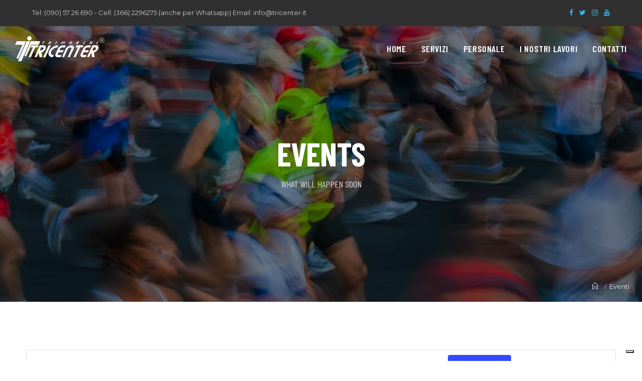

--- FILE ---
content_type: text/html; charset=UTF-8
request_url: https://tricenter.it/events/
body_size: 147857
content:

<!DOCTYPE html>
<html lang="it-IT">
<head>
	<meta charset="UTF-8">
	<link rel="profile" href="//gmpg.org/xfn/11">

	<link rel='stylesheet' id='tribe-events-views-v2-bootstrap-datepicker-styles-css' href='https://tricenter.it/wp-content/plugins/the-events-calendar/vendor/bootstrap-datepicker/css/bootstrap-datepicker.standalone.min.css?ver=6.15.14' type='text/css' media='all' />
<link rel='stylesheet' id='tec-variables-skeleton-css' href='https://tricenter.it/wp-content/plugins/the-events-calendar/common/build/css/variables-skeleton.css?ver=6.10.1' type='text/css' media='all' />
<link rel='stylesheet' id='tec-variables-full-css' href='https://tricenter.it/wp-content/plugins/the-events-calendar/common/build/css/variables-full.css?ver=6.10.1' type='text/css' media='all' />
<link rel='stylesheet' id='tribe-common-skeleton-style-css' href='https://tricenter.it/wp-content/plugins/the-events-calendar/common/build/css/common-skeleton.css?ver=6.10.1' type='text/css' media='all' />
<link rel='stylesheet' id='tribe-common-full-style-css' href='https://tricenter.it/wp-content/plugins/the-events-calendar/common/build/css/common-full.css?ver=6.10.1' type='text/css' media='all' />
<link rel='stylesheet' id='tribe-tooltipster-css-css' href='https://tricenter.it/wp-content/plugins/the-events-calendar/common/vendor/tooltipster/tooltipster.bundle.min.css?ver=6.10.1' type='text/css' media='all' />
<link rel='stylesheet' id='tribe-events-views-v2-skeleton-css' href='https://tricenter.it/wp-content/plugins/the-events-calendar/build/css/views-skeleton.css?ver=6.15.14' type='text/css' media='all' />
<link rel='stylesheet' id='tribe-events-views-v2-full-css' href='https://tricenter.it/wp-content/plugins/the-events-calendar/build/css/views-full.css?ver=6.15.14' type='text/css' media='all' />
<link rel='stylesheet' id='tribe-events-views-v2-print-css' href='https://tricenter.it/wp-content/plugins/the-events-calendar/build/css/views-print.css?ver=6.15.14' type='text/css' media='print' />
<meta name='robots' content='index, follow, max-image-preview:large, max-snippet:-1, max-video-preview:-1' />
<meta name="viewport" content="width=device-width, initial-scale=1">
	<!-- This site is optimized with the Yoast SEO plugin v26.7 - https://yoast.com/wordpress/plugins/seo/ -->
	<title>Eventi from 17 Aprile 2019 &#8211; 21 Luglio 2019 &#8211; Tricenter</title>
	<link rel="canonical" href="https://tricenter.it/events/" />
	<meta property="og:locale" content="it_IT" />
	<meta property="og:type" content="website" />
	<meta property="og:title" content="Archivi Eventi - Tricenter" />
	<meta property="og:url" content="https://tricenter.it/events/" />
	<meta property="og:site_name" content="Tricenter" />
	<meta name="twitter:card" content="summary_large_image" />
	<script type="application/ld+json" class="yoast-schema-graph">{"@context":"https://schema.org","@graph":[{"@type":"CollectionPage","@id":"https://tricenter.it/events/","url":"https://tricenter.it/events/","name":"Archivi Eventi - Tricenter","isPartOf":{"@id":"https://tricenter.it/#website"},"primaryImageOfPage":{"@id":"https://tricenter.it/events/#primaryimage"},"image":{"@id":"https://tricenter.it/events/#primaryimage"},"thumbnailUrl":"https://tricenter.it/wp-content/uploads/2018/12/events_2.jpg","breadcrumb":{"@id":"https://tricenter.it/events/#breadcrumb"},"inLanguage":"it-IT"},{"@type":"ImageObject","inLanguage":"it-IT","@id":"https://tricenter.it/events/#primaryimage","url":"https://tricenter.it/wp-content/uploads/2018/12/events_2.jpg","contentUrl":"https://tricenter.it/wp-content/uploads/2018/12/events_2.jpg","width":1300,"height":700},{"@type":"BreadcrumbList","@id":"https://tricenter.it/events/#breadcrumb","itemListElement":[{"@type":"ListItem","position":1,"name":"Home","item":"https://tricenter.it/"},{"@type":"ListItem","position":2,"name":"Eventi"}]},{"@type":"WebSite","@id":"https://tricenter.it/#website","url":"https://tricenter.it/","name":"Tricenter","description":"Poliambulatorio Medico Specializzato","publisher":{"@id":"https://tricenter.it/#organization"},"potentialAction":[{"@type":"SearchAction","target":{"@type":"EntryPoint","urlTemplate":"https://tricenter.it/?s={search_term_string}"},"query-input":{"@type":"PropertyValueSpecification","valueRequired":true,"valueName":"search_term_string"}}],"inLanguage":"it-IT"},{"@type":"Organization","@id":"https://tricenter.it/#organization","name":"Tricenter s.r.l.","url":"https://tricenter.it/","logo":{"@type":"ImageObject","inLanguage":"it-IT","@id":"https://tricenter.it/#/schema/logo/image/","url":"https://tricenter.it/wp-content/uploads/2021/11/img_video.jpg","contentUrl":"https://tricenter.it/wp-content/uploads/2021/11/img_video.jpg","width":1051,"height":709,"caption":"Tricenter s.r.l."},"image":{"@id":"https://tricenter.it/#/schema/logo/image/"},"sameAs":["https://www.facebook.com/tricentermessina","https://www.instagram.com/tricentermessina/"]}]}</script>
	<!-- / Yoast SEO plugin. -->


<link rel='dns-prefetch' href='//cdn.iubenda.com' />
<link rel='dns-prefetch' href='//www.googletagmanager.com' />
<link rel='dns-prefetch' href='//fonts.googleapis.com' />
<link rel="alternate" type="application/rss+xml" title="Tricenter &raquo; Feed" href="https://tricenter.it/feed/" />
<link rel="alternate" type="application/rss+xml" title="Tricenter &raquo; Feed dei commenti" href="https://tricenter.it/comments/feed/" />
<link rel="alternate" type="text/calendar" title="Tricenter &raquo; iCal Feed" href="https://tricenter.it/events/?ical=1" />
<link rel="alternate" type="application/rss+xml" title="Tricenter &raquo; Eventi Feed" href="https://tricenter.it/events/feed/" />
<style id='wp-img-auto-sizes-contain-inline-css' type='text/css'>
img:is([sizes=auto i],[sizes^="auto," i]){contain-intrinsic-size:3000px 1500px}
/*# sourceURL=wp-img-auto-sizes-contain-inline-css */
</style>
<link rel='stylesheet' id='sbi_styles-css' href='https://tricenter.it/wp-content/plugins/instagram-feed/css/sbi-styles.min.css?ver=6.10.0' type='text/css' media='all' />
<style id='wp-emoji-styles-inline-css' type='text/css'>

	img.wp-smiley, img.emoji {
		display: inline !important;
		border: none !important;
		box-shadow: none !important;
		height: 1em !important;
		width: 1em !important;
		margin: 0 0.07em !important;
		vertical-align: -0.1em !important;
		background: none !important;
		padding: 0 !important;
	}
/*# sourceURL=wp-emoji-styles-inline-css */
</style>
<link rel='stylesheet' id='wp-block-library-css' href='https://tricenter.it/wp-includes/css/dist/block-library/style.min.css?ver=6.9' type='text/css' media='all' />
<link rel='stylesheet' id='wc-blocks-style-css' href='https://tricenter.it/wp-content/plugins/woocommerce/assets/client/blocks/wc-blocks.css?ver=wc-10.4.3' type='text/css' media='all' />
<style id='global-styles-inline-css' type='text/css'>
:root{--wp--preset--aspect-ratio--square: 1;--wp--preset--aspect-ratio--4-3: 4/3;--wp--preset--aspect-ratio--3-4: 3/4;--wp--preset--aspect-ratio--3-2: 3/2;--wp--preset--aspect-ratio--2-3: 2/3;--wp--preset--aspect-ratio--16-9: 16/9;--wp--preset--aspect-ratio--9-16: 9/16;--wp--preset--color--black: #000000;--wp--preset--color--cyan-bluish-gray: #abb8c3;--wp--preset--color--white: #FFF;--wp--preset--color--pale-pink: #f78da7;--wp--preset--color--vivid-red: #cf2e2e;--wp--preset--color--luminous-vivid-orange: #ff6900;--wp--preset--color--luminous-vivid-amber: #fcb900;--wp--preset--color--light-green-cyan: #7bdcb5;--wp--preset--color--vivid-green-cyan: #00d084;--wp--preset--color--pale-cyan-blue: #8ed1fc;--wp--preset--color--vivid-cyan-blue: #0693e3;--wp--preset--color--vivid-purple: #9b51e0;--wp--preset--color--primary: #f04923;--wp--preset--color--secondary: #f08f23;--wp--preset--color--dark-gray: #111;--wp--preset--color--light-gray: #767676;--wp--preset--gradient--vivid-cyan-blue-to-vivid-purple: linear-gradient(135deg,rgb(6,147,227) 0%,rgb(155,81,224) 100%);--wp--preset--gradient--light-green-cyan-to-vivid-green-cyan: linear-gradient(135deg,rgb(122,220,180) 0%,rgb(0,208,130) 100%);--wp--preset--gradient--luminous-vivid-amber-to-luminous-vivid-orange: linear-gradient(135deg,rgb(252,185,0) 0%,rgb(255,105,0) 100%);--wp--preset--gradient--luminous-vivid-orange-to-vivid-red: linear-gradient(135deg,rgb(255,105,0) 0%,rgb(207,46,46) 100%);--wp--preset--gradient--very-light-gray-to-cyan-bluish-gray: linear-gradient(135deg,rgb(238,238,238) 0%,rgb(169,184,195) 100%);--wp--preset--gradient--cool-to-warm-spectrum: linear-gradient(135deg,rgb(74,234,220) 0%,rgb(151,120,209) 20%,rgb(207,42,186) 40%,rgb(238,44,130) 60%,rgb(251,105,98) 80%,rgb(254,248,76) 100%);--wp--preset--gradient--blush-light-purple: linear-gradient(135deg,rgb(255,206,236) 0%,rgb(152,150,240) 100%);--wp--preset--gradient--blush-bordeaux: linear-gradient(135deg,rgb(254,205,165) 0%,rgb(254,45,45) 50%,rgb(107,0,62) 100%);--wp--preset--gradient--luminous-dusk: linear-gradient(135deg,rgb(255,203,112) 0%,rgb(199,81,192) 50%,rgb(65,88,208) 100%);--wp--preset--gradient--pale-ocean: linear-gradient(135deg,rgb(255,245,203) 0%,rgb(182,227,212) 50%,rgb(51,167,181) 100%);--wp--preset--gradient--electric-grass: linear-gradient(135deg,rgb(202,248,128) 0%,rgb(113,206,126) 100%);--wp--preset--gradient--midnight: linear-gradient(135deg,rgb(2,3,129) 0%,rgb(40,116,252) 100%);--wp--preset--font-size--small: 19.5px;--wp--preset--font-size--medium: 20px;--wp--preset--font-size--large: 36.5px;--wp--preset--font-size--x-large: 42px;--wp--preset--font-size--normal: 22px;--wp--preset--font-size--huge: 49.5px;--wp--preset--spacing--20: 0.44rem;--wp--preset--spacing--30: 0.67rem;--wp--preset--spacing--40: 1rem;--wp--preset--spacing--50: 1.5rem;--wp--preset--spacing--60: 2.25rem;--wp--preset--spacing--70: 3.38rem;--wp--preset--spacing--80: 5.06rem;--wp--preset--shadow--natural: 6px 6px 9px rgba(0, 0, 0, 0.2);--wp--preset--shadow--deep: 12px 12px 50px rgba(0, 0, 0, 0.4);--wp--preset--shadow--sharp: 6px 6px 0px rgba(0, 0, 0, 0.2);--wp--preset--shadow--outlined: 6px 6px 0px -3px rgb(255, 255, 255), 6px 6px rgb(0, 0, 0);--wp--preset--shadow--crisp: 6px 6px 0px rgb(0, 0, 0);}:where(.is-layout-flex){gap: 0.5em;}:where(.is-layout-grid){gap: 0.5em;}body .is-layout-flex{display: flex;}.is-layout-flex{flex-wrap: wrap;align-items: center;}.is-layout-flex > :is(*, div){margin: 0;}body .is-layout-grid{display: grid;}.is-layout-grid > :is(*, div){margin: 0;}:where(.wp-block-columns.is-layout-flex){gap: 2em;}:where(.wp-block-columns.is-layout-grid){gap: 2em;}:where(.wp-block-post-template.is-layout-flex){gap: 1.25em;}:where(.wp-block-post-template.is-layout-grid){gap: 1.25em;}.has-black-color{color: var(--wp--preset--color--black) !important;}.has-cyan-bluish-gray-color{color: var(--wp--preset--color--cyan-bluish-gray) !important;}.has-white-color{color: var(--wp--preset--color--white) !important;}.has-pale-pink-color{color: var(--wp--preset--color--pale-pink) !important;}.has-vivid-red-color{color: var(--wp--preset--color--vivid-red) !important;}.has-luminous-vivid-orange-color{color: var(--wp--preset--color--luminous-vivid-orange) !important;}.has-luminous-vivid-amber-color{color: var(--wp--preset--color--luminous-vivid-amber) !important;}.has-light-green-cyan-color{color: var(--wp--preset--color--light-green-cyan) !important;}.has-vivid-green-cyan-color{color: var(--wp--preset--color--vivid-green-cyan) !important;}.has-pale-cyan-blue-color{color: var(--wp--preset--color--pale-cyan-blue) !important;}.has-vivid-cyan-blue-color{color: var(--wp--preset--color--vivid-cyan-blue) !important;}.has-vivid-purple-color{color: var(--wp--preset--color--vivid-purple) !important;}.has-black-background-color{background-color: var(--wp--preset--color--black) !important;}.has-cyan-bluish-gray-background-color{background-color: var(--wp--preset--color--cyan-bluish-gray) !important;}.has-white-background-color{background-color: var(--wp--preset--color--white) !important;}.has-pale-pink-background-color{background-color: var(--wp--preset--color--pale-pink) !important;}.has-vivid-red-background-color{background-color: var(--wp--preset--color--vivid-red) !important;}.has-luminous-vivid-orange-background-color{background-color: var(--wp--preset--color--luminous-vivid-orange) !important;}.has-luminous-vivid-amber-background-color{background-color: var(--wp--preset--color--luminous-vivid-amber) !important;}.has-light-green-cyan-background-color{background-color: var(--wp--preset--color--light-green-cyan) !important;}.has-vivid-green-cyan-background-color{background-color: var(--wp--preset--color--vivid-green-cyan) !important;}.has-pale-cyan-blue-background-color{background-color: var(--wp--preset--color--pale-cyan-blue) !important;}.has-vivid-cyan-blue-background-color{background-color: var(--wp--preset--color--vivid-cyan-blue) !important;}.has-vivid-purple-background-color{background-color: var(--wp--preset--color--vivid-purple) !important;}.has-black-border-color{border-color: var(--wp--preset--color--black) !important;}.has-cyan-bluish-gray-border-color{border-color: var(--wp--preset--color--cyan-bluish-gray) !important;}.has-white-border-color{border-color: var(--wp--preset--color--white) !important;}.has-pale-pink-border-color{border-color: var(--wp--preset--color--pale-pink) !important;}.has-vivid-red-border-color{border-color: var(--wp--preset--color--vivid-red) !important;}.has-luminous-vivid-orange-border-color{border-color: var(--wp--preset--color--luminous-vivid-orange) !important;}.has-luminous-vivid-amber-border-color{border-color: var(--wp--preset--color--luminous-vivid-amber) !important;}.has-light-green-cyan-border-color{border-color: var(--wp--preset--color--light-green-cyan) !important;}.has-vivid-green-cyan-border-color{border-color: var(--wp--preset--color--vivid-green-cyan) !important;}.has-pale-cyan-blue-border-color{border-color: var(--wp--preset--color--pale-cyan-blue) !important;}.has-vivid-cyan-blue-border-color{border-color: var(--wp--preset--color--vivid-cyan-blue) !important;}.has-vivid-purple-border-color{border-color: var(--wp--preset--color--vivid-purple) !important;}.has-vivid-cyan-blue-to-vivid-purple-gradient-background{background: var(--wp--preset--gradient--vivid-cyan-blue-to-vivid-purple) !important;}.has-light-green-cyan-to-vivid-green-cyan-gradient-background{background: var(--wp--preset--gradient--light-green-cyan-to-vivid-green-cyan) !important;}.has-luminous-vivid-amber-to-luminous-vivid-orange-gradient-background{background: var(--wp--preset--gradient--luminous-vivid-amber-to-luminous-vivid-orange) !important;}.has-luminous-vivid-orange-to-vivid-red-gradient-background{background: var(--wp--preset--gradient--luminous-vivid-orange-to-vivid-red) !important;}.has-very-light-gray-to-cyan-bluish-gray-gradient-background{background: var(--wp--preset--gradient--very-light-gray-to-cyan-bluish-gray) !important;}.has-cool-to-warm-spectrum-gradient-background{background: var(--wp--preset--gradient--cool-to-warm-spectrum) !important;}.has-blush-light-purple-gradient-background{background: var(--wp--preset--gradient--blush-light-purple) !important;}.has-blush-bordeaux-gradient-background{background: var(--wp--preset--gradient--blush-bordeaux) !important;}.has-luminous-dusk-gradient-background{background: var(--wp--preset--gradient--luminous-dusk) !important;}.has-pale-ocean-gradient-background{background: var(--wp--preset--gradient--pale-ocean) !important;}.has-electric-grass-gradient-background{background: var(--wp--preset--gradient--electric-grass) !important;}.has-midnight-gradient-background{background: var(--wp--preset--gradient--midnight) !important;}.has-small-font-size{font-size: var(--wp--preset--font-size--small) !important;}.has-medium-font-size{font-size: var(--wp--preset--font-size--medium) !important;}.has-large-font-size{font-size: var(--wp--preset--font-size--large) !important;}.has-x-large-font-size{font-size: var(--wp--preset--font-size--x-large) !important;}
/*# sourceURL=global-styles-inline-css */
</style>

<style id='classic-theme-styles-inline-css' type='text/css'>
/*! This file is auto-generated */
.wp-block-button__link{color:#fff;background-color:#32373c;border-radius:9999px;box-shadow:none;text-decoration:none;padding:calc(.667em + 2px) calc(1.333em + 2px);font-size:1.125em}.wp-block-file__button{background:#32373c;color:#fff;text-decoration:none}
/*# sourceURL=/wp-includes/css/classic-themes.min.css */
</style>
<link rel='stylesheet' id='contact-form-7-css' href='https://tricenter.it/wp-content/plugins/contact-form-7/includes/css/styles.css?ver=6.1.4' type='text/css' media='all' />
<style id='contact-form-7-inline-css' type='text/css'>
.wpcf7 .wpcf7-recaptcha iframe {margin-bottom: 0;}.wpcf7 .wpcf7-recaptcha[data-align="center"] > div {margin: 0 auto;}.wpcf7 .wpcf7-recaptcha[data-align="right"] > div {margin: 0 0 0 auto;}
/*# sourceURL=contact-form-7-inline-css */
</style>
<link rel='stylesheet' id='dpr-Default-css' href='https://tricenter.it/wp-content/uploads/dpr_font_icons/Default/Default.css?ver=6.9' type='text/css' media='all' />
<link rel='stylesheet' id='dpr-activia-icon-css' href='https://tricenter.it/wp-content/uploads/dpr_font_icons/activia-icon/activia-icon.css?ver=6.9' type='text/css' media='all' />
<link rel='stylesheet' id='mptt-style-css' href='https://tricenter.it/wp-content/plugins/dpr-timetable/media/css/style.css?ver=1.1' type='text/css' media='all' />
<link rel='stylesheet' id='rs-plugin-settings-css' href='https://tricenter.it/wp-content/plugins/revslider/public/assets/css/rs6.css?ver=6.3.4' type='text/css' media='all' />
<style id='rs-plugin-settings-inline-css' type='text/css'>
#rs-demo-id {}
/*# sourceURL=rs-plugin-settings-inline-css */
</style>
<style id='woocommerce-inline-inline-css' type='text/css'>
.woocommerce form .form-row .required { visibility: visible; }
/*# sourceURL=woocommerce-inline-inline-css */
</style>
<link rel='preload' as='font' type='font/woff2' crossorigin='anonymous' id='tinvwl-webfont-font-css' href='https://tricenter.it/wp-content/plugins/ti-woocommerce-wishlist/assets/fonts/tinvwl-webfont.woff2?ver=xu2uyi'  media='all' />
<link rel='stylesheet' id='tinvwl-webfont-css' href='https://tricenter.it/wp-content/plugins/ti-woocommerce-wishlist/assets/css/webfont.min.css?ver=2.11.1' type='text/css' media='all' />
<link rel='stylesheet' id='tinvwl-css' href='https://tricenter.it/wp-content/plugins/ti-woocommerce-wishlist/assets/css/public.min.css?ver=2.11.1' type='text/css' media='all' />
<link rel='stylesheet' id='dpr-activia-style-css' href='https://tricenter.it/wp-content/themes/dpr-activia/assets/css/style.min.css?ver=1.0' type='text/css' media='all' />
<link rel='stylesheet' id='dpr-activia-woocommerce-css' href='https://tricenter.it/wp-content/themes/dpr-activia/assets/css/woo/woocommerce.min.css?ver=6.9' type='text/css' media='all' />
<link rel='stylesheet' id='dpr-activia-woo-star-font-css' href='https://tricenter.it/wp-content/themes/dpr-activia/assets/css/woo/woo-star-font.min.css?ver=6.9' type='text/css' media='all' />
<link rel='stylesheet' id='dpr-activia-woo-quick-view-css' href='https://tricenter.it/wp-content/themes/dpr-activia/assets/css/woo/woo-quick-view.min.css?ver=6.9' type='text/css' media='all' />
<link rel='stylesheet' id='dpr-activia-wishlist-css' href='https://tricenter.it/wp-content/themes/dpr-activia/assets/css/woo/wishlist.min.css?ver=6.9' type='text/css' media='all' />
<link rel='stylesheet' id='dpr-activia-tribe-css-css' href='https://tricenter.it/wp-content/themes/dpr-activia/assets/css/tribe/tribe.min.css?ver=6.9' type='text/css' media='all' />
<link rel='stylesheet' id='redux-google-fonts-dpr_activia-css' href='https://fonts.googleapis.com/css?family=Montserrat%3A100%2C200%2C300%2C400%2C500%2C600%2C700%2C800%2C900%2C100italic%2C200italic%2C300italic%2C400italic%2C500italic%2C600italic%2C700italic%2C800italic%2C900italic%7CBarlow+Condensed%3A300%2C400%2C500%2C600%2C700%2C800%2C300italic%2C400italic%2C500italic%2C600italic%2C700italic%2C800italic&#038;ver=6.9' type='text/css' media='all' />
<link rel='stylesheet' id='dpr-side-panel-style-css' href='https://tricenter.it/wp-content/plugins/dpr-activia-extensions/inc/expandable_panel/assets/css/style.min.css?ver=1.0.0' type='text/css' media='all' />
<link rel='stylesheet' id='js_composer_front-css' href='https://tricenter.it/wp-content/plugins/js_composer/assets/css/js_composer.min.css?ver=6.5.0' type='text/css' media='all' />
<link rel='stylesheet' id='dpr_vc_frontend_css-css' href='https://tricenter.it/wp-content/plugins/dpr-activia-extensions/vc-extend/assets/frontend/css/dpr_vc_frontend.css?ver=6.9' type='text/css' media='screen' />
<script type="text/template" id="tmpl-variation-template">
	<div class="woocommerce-variation-description">{{{ data.variation.variation_description }}}</div>
	<div class="woocommerce-variation-price">{{{ data.variation.price_html }}}</div>
	<div class="woocommerce-variation-availability">{{{ data.variation.availability_html }}}</div>
</script>
<script type="text/template" id="tmpl-unavailable-variation-template">
	<p role="alert">Questo prodotto non è disponibile. Scegli un&#039;altra combinazione.</p>
</script>
<script type="text/javascript" src="https://tricenter.it/wp-includes/js/jquery/jquery.min.js?ver=3.7.1" id="jquery-core-js"></script>
<script type="text/javascript" src="https://tricenter.it/wp-includes/js/jquery/jquery-migrate.min.js?ver=3.4.1" id="jquery-migrate-js"></script>
<script type="text/javascript" src="https://tricenter.it/wp-content/plugins/the-events-calendar/common/build/js/tribe-common.js?ver=9c44e11f3503a33e9540" id="tribe-common-js"></script>
<script type="text/javascript" src="https://tricenter.it/wp-content/plugins/the-events-calendar/build/js/views/breakpoints.js?ver=4208de2df2852e0b91ec" id="tribe-events-views-v2-breakpoints-js"></script>

<script  type="text/javascript" class=" _iub_cs_skip" type="text/javascript" id="iubenda-head-inline-scripts-0">
/* <![CDATA[ */
            var _iub = _iub || [];
            _iub.csConfiguration ={"floatingPreferencesButtonDisplay":"bottom-right","lang":"it","siteId":"3330759","cookiePolicyId":"99169089","whitelabel":false,"banner":{"closeButtonDisplay":false,"listPurposes":true,"explicitWithdrawal":true,"rejectButtonDisplay":true,"acceptButtonDisplay":true,"customizeButtonDisplay":true,"closeButtonRejects":true,"position":"float-top-center","style":"dark"},"perPurposeConsent":true,"googleAdditionalConsentMode":true,"enableTcf":true,"tcfPurposes":{"1":true,"2":"consent_only","3":"consent_only","4":"consent_only","5":"consent_only","6":"consent_only","7":"consent_only","8":"consent_only","9":"consent_only","10":"consent_only"}}; 
//# sourceURL=iubenda-head-inline-scripts-0
/* ]]> */
</script>
<script  type="text/javascript" class=" _iub_cs_skip" type="text/javascript" src="//cdn.iubenda.com/cs/tcf/stub-v2.js?ver=3.7.6" id="iubenda-head-scripts-0-js"></script>
<script  type="text/javascript" class=" _iub_cs_skip" type="text/javascript" src="//cdn.iubenda.com/cs/tcf/safe-tcf-v2.js?ver=3.7.6" id="iubenda-head-scripts-1-js"></script>
<script  type="text/javascript" charset="UTF-8" async="" class=" _iub_cs_skip" type="text/javascript" src="//cdn.iubenda.com/cs/iubenda_cs.js?ver=3.7.6" id="iubenda-head-scripts-2-js"></script>
<script type="text/javascript" src="https://tricenter.it/wp-content/plugins/revslider/public/assets/js/rbtools.min.js?ver=6.3.4" id="tp-tools-js"></script>
<script type="text/javascript" src="https://tricenter.it/wp-content/plugins/revslider/public/assets/js/rs6.min.js?ver=6.3.4" id="revmin-js"></script>
<script type="text/javascript" src="https://tricenter.it/wp-content/plugins/woocommerce/assets/js/jquery-blockui/jquery.blockUI.min.js?ver=2.7.0-wc.10.4.3" id="wc-jquery-blockui-js" data-wp-strategy="defer"></script>
<script type="text/javascript" id="wc-add-to-cart-js-extra">
/* <![CDATA[ */
var wc_add_to_cart_params = {"ajax_url":"/wp-admin/admin-ajax.php","wc_ajax_url":"/?wc-ajax=%%endpoint%%","i18n_view_cart":"Visualizza carrello","cart_url":"https://tricenter.it","is_cart":"","cart_redirect_after_add":"no"};
//# sourceURL=wc-add-to-cart-js-extra
/* ]]> */
</script>
<script type="text/javascript" src="https://tricenter.it/wp-content/plugins/woocommerce/assets/js/frontend/add-to-cart.min.js?ver=10.4.3" id="wc-add-to-cart-js" data-wp-strategy="defer"></script>
<script type="text/javascript" src="https://tricenter.it/wp-content/plugins/woocommerce/assets/js/js-cookie/js.cookie.min.js?ver=2.1.4-wc.10.4.3" id="wc-js-cookie-js" data-wp-strategy="defer"></script>
<script type="text/javascript" id="woocommerce-js-extra">
/* <![CDATA[ */
var woocommerce_params = {"ajax_url":"/wp-admin/admin-ajax.php","wc_ajax_url":"/?wc-ajax=%%endpoint%%","i18n_password_show":"Mostra password","i18n_password_hide":"Nascondi password"};
//# sourceURL=woocommerce-js-extra
/* ]]> */
</script>
<script type="text/javascript" src="https://tricenter.it/wp-content/plugins/woocommerce/assets/js/frontend/woocommerce.min.js?ver=10.4.3" id="woocommerce-js" defer="defer" data-wp-strategy="defer"></script>
<script type="text/javascript" src="https://tricenter.it/wp-content/plugins/js_composer/assets/js/vendors/woocommerce-add-to-cart.js?ver=6.5.0" id="vc_woocommerce-add-to-cart-js-js"></script>
<script src='https://tricenter.it/wp-content/plugins/the-events-calendar/common/build/js/underscore-before.js'></script>
<script type="text/javascript" src="https://tricenter.it/wp-includes/js/underscore.min.js?ver=1.13.7" id="underscore-js"></script>
<script src='https://tricenter.it/wp-content/plugins/the-events-calendar/common/build/js/underscore-after.js'></script>
<script type="text/javascript" id="wp-util-js-extra">
/* <![CDATA[ */
var _wpUtilSettings = {"ajax":{"url":"/wp-admin/admin-ajax.php"}};
//# sourceURL=wp-util-js-extra
/* ]]> */
</script>
<script type="text/javascript" src="https://tricenter.it/wp-includes/js/wp-util.min.js?ver=6.9" id="wp-util-js"></script>
<script type="text/javascript" id="wc-add-to-cart-variation-js-extra">
/* <![CDATA[ */
var wc_add_to_cart_variation_params = {"wc_ajax_url":"/?wc-ajax=%%endpoint%%","i18n_no_matching_variations_text":"Nessun prodotto corrisponde alla tua scelta. Prova con un'altra combinazione.","i18n_make_a_selection_text":"Seleziona le opzioni del prodotto prima di aggiungerlo al carrello.","i18n_unavailable_text":"Questo prodotto non \u00e8 disponibile. Scegli un'altra combinazione.","i18n_reset_alert_text":"La tua selezione \u00e8 stata azzerata. Seleziona le opzioni del prodotto prima di aggiungerlo al carrello."};
//# sourceURL=wc-add-to-cart-variation-js-extra
/* ]]> */
</script>
<script type="text/javascript" src="https://tricenter.it/wp-content/plugins/woocommerce/assets/js/frontend/add-to-cart-variation.min.js?ver=10.4.3" id="wc-add-to-cart-variation-js" defer="defer" data-wp-strategy="defer"></script>

<!-- Snippet del tag Google (gtag.js) aggiunto da Site Kit -->
<!-- Snippet Google Analytics aggiunto da Site Kit -->
<script type="text/javascript" src="https://www.googletagmanager.com/gtag/js?id=GT-PZMFPP8" id="google_gtagjs-js" async></script>
<script type="text/javascript" id="google_gtagjs-js-after">
/* <![CDATA[ */
window.dataLayer = window.dataLayer || [];function gtag(){dataLayer.push(arguments);}
gtag("set","linker",{"domains":["tricenter.it"]});
gtag("js", new Date());
gtag("set", "developer_id.dZTNiMT", true);
gtag("config", "GT-PZMFPP8");
//# sourceURL=google_gtagjs-js-after
/* ]]> */
</script>
<script type="text/javascript" src="https://tricenter.it/wp-content/plugins/dpr-activia-extensions/inc/expandable_panel/assets/js/main.min.js?ver=1" id="dpr-side-panel-js-js"></script>
<link rel="https://api.w.org/" href="https://tricenter.it/wp-json/" /><link rel="EditURI" type="application/rsd+xml" title="RSD" href="https://tricenter.it/xmlrpc.php?rsd" />
<meta name="generator" content="WordPress 6.9" />
<meta name="generator" content="WooCommerce 10.4.3" />
<noscript><style type="text/css">.mptt-shortcode-wrapper .mptt-shortcode-table:first-of-type{display:table!important}.mptt-shortcode-wrapper .mptt-shortcode-table .mptt-event-container:hover{height:auto!important;min-height:100%!important}body.mprm_ie_browser .mptt-shortcode-wrapper .mptt-event-container{height:auto!important}@media (max-width:767px){.mptt-shortcode-wrapper .mptt-shortcode-table:first-of-type{display:none!important}}</style></noscript><meta name="generator" content="Site Kit by Google 1.170.0" /><meta name="tec-api-version" content="v1"><meta name="tec-api-origin" content="https://tricenter.it"><link rel="alternate" href="https://tricenter.it/wp-json/tribe/events/v1/" />    

<meta name="facebook-domain-verification" content="05id122k41ai0hfvgtw407wt02sdmx" />

<!-- Facebook Pixel Code -->
<script>
	!function(f,b,e,v,n,t,s)
	{if(f.fbq)return;n=f.fbq=function(){n.callMethod?
	n.callMethod.apply(n,arguments):n.queue.push(arguments)};
	if(!f._fbq)f._fbq=n;n.push=n;n.loaded=!0;n.version='2.0';
	n.queue=[];t=b.createElement(e);t.async=!0;
	t.src=v;s=b.getElementsByTagName(e)[0];
	s.parentNode.insertBefore(t,s)}(window,document,'script',
	'https://connect.facebook.net/en_US/fbevents.js');
	 fbq('init', '495339532577342'); 
	fbq('track', 'PageView');
	</script>
	<noscript>
	 <img height="1" width="1" 
	src="https://www.facebook.com/tr?id=495339532577342&ev=PageView
	&noscript=1"/>
</noscript>
<!-- End Facebook Pixel Code -->


  	<noscript><style>.woocommerce-product-gallery{ opacity: 1 !important; }</style></noscript>
	<meta name="generator" content="Powered by WPBakery Page Builder - drag and drop page builder for WordPress."/>
<meta name="generator" content="Powered by Slider Revolution 6.3.4 - responsive, Mobile-Friendly Slider Plugin for WordPress with comfortable drag and drop interface." />
<link rel="icon" href="https://tricenter.it/wp-content/uploads/2021/11/favicon.png" sizes="32x32" />
<link rel="icon" href="https://tricenter.it/wp-content/uploads/2021/11/favicon.png" sizes="192x192" />
<link rel="apple-touch-icon" href="https://tricenter.it/wp-content/uploads/2021/11/favicon.png" />
<meta name="msapplication-TileImage" content="https://tricenter.it/wp-content/uploads/2021/11/favicon.png" />
<script type="text/javascript">function setREVStartSize(e){
			//window.requestAnimationFrame(function() {				 
				window.RSIW = window.RSIW===undefined ? window.innerWidth : window.RSIW;	
				window.RSIH = window.RSIH===undefined ? window.innerHeight : window.RSIH;	
				try {								
					var pw = document.getElementById(e.c).parentNode.offsetWidth,
						newh;
					pw = pw===0 || isNaN(pw) ? window.RSIW : pw;
					e.tabw = e.tabw===undefined ? 0 : parseInt(e.tabw);
					e.thumbw = e.thumbw===undefined ? 0 : parseInt(e.thumbw);
					e.tabh = e.tabh===undefined ? 0 : parseInt(e.tabh);
					e.thumbh = e.thumbh===undefined ? 0 : parseInt(e.thumbh);
					e.tabhide = e.tabhide===undefined ? 0 : parseInt(e.tabhide);
					e.thumbhide = e.thumbhide===undefined ? 0 : parseInt(e.thumbhide);
					e.mh = e.mh===undefined || e.mh=="" || e.mh==="auto" ? 0 : parseInt(e.mh,0);		
					if(e.layout==="fullscreen" || e.l==="fullscreen") 						
						newh = Math.max(e.mh,window.RSIH);					
					else{					
						e.gw = Array.isArray(e.gw) ? e.gw : [e.gw];
						for (var i in e.rl) if (e.gw[i]===undefined || e.gw[i]===0) e.gw[i] = e.gw[i-1];					
						e.gh = e.el===undefined || e.el==="" || (Array.isArray(e.el) && e.el.length==0)? e.gh : e.el;
						e.gh = Array.isArray(e.gh) ? e.gh : [e.gh];
						for (var i in e.rl) if (e.gh[i]===undefined || e.gh[i]===0) e.gh[i] = e.gh[i-1];
											
						var nl = new Array(e.rl.length),
							ix = 0,						
							sl;					
						e.tabw = e.tabhide>=pw ? 0 : e.tabw;
						e.thumbw = e.thumbhide>=pw ? 0 : e.thumbw;
						e.tabh = e.tabhide>=pw ? 0 : e.tabh;
						e.thumbh = e.thumbhide>=pw ? 0 : e.thumbh;					
						for (var i in e.rl) nl[i] = e.rl[i]<window.RSIW ? 0 : e.rl[i];
						sl = nl[0];									
						for (var i in nl) if (sl>nl[i] && nl[i]>0) { sl = nl[i]; ix=i;}															
						var m = pw>(e.gw[ix]+e.tabw+e.thumbw) ? 1 : (pw-(e.tabw+e.thumbw)) / (e.gw[ix]);					
						newh =  (e.gh[ix] * m) + (e.tabh + e.thumbh);
					}				
					if(window.rs_init_css===undefined) window.rs_init_css = document.head.appendChild(document.createElement("style"));					
					document.getElementById(e.c).height = newh+"px";
					window.rs_init_css.innerHTML += "#"+e.c+"_wrapper { height: "+newh+"px }";				
				} catch(e){
					console.log("Failure at Presize of Slider:" + e)
				}					   
			//});
		  };</script>
<style title="dynamic-css" class="options-output">.container{width:1280px;}.boxed-layout.wrap-boxshadow #dpr-inner-wrapper{width:1280px;}.boxed-layout #dpr-wrapper{background-color:#ffffff;}.boxed-layout,.boxed-layout,.boxed-layout{background-color:#e9e9e9;}.framed-layout #dpr-outer-wrapper,.framed-layout #dpr-outer-wrapper,.framed-layout #dpr-outer-wrapper{padding-top:1.8%;padding-bottom:1.8%;padding-left:1.8%;padding-right:1.8%;}.framed-layout{background-color:#ffffff;}.framed-layout #dpr-inner-wrapper{background-color:#ffffff;}#main #dpr-content-wrapper,#main #dpr-content-wrapper,#main #dpr-content-wrapper{padding-top:90px;padding-bottom:90px;}.primary-accent-color{color:rgba(32, 93, 161, 1);}.primary-accent-bg, .primary-accent-bg-hover:hover, .post-quote-wrapper, .post-link-wrapper, .widget-area .tagcloud a:hover, .woocommerce .widget_price_filter .ui-slider .ui-slider-range, .woocommerce .widget_price_filter .ui-slider .ui-slider-handle{background-color:rgba(32, 93, 161, 1);} blockquote, .widget-area .tagcloud a:hover{border-color:rgba(32, 93, 161, 1);}.secondary-accent-color{color:rgba(47, 184, 235, 1);}.secondary-accent-bg, .secondary-accent-bg-hover:hover, .post-quote-wrapper:hover, .post-link-wrapper:hover{background-color:rgba(47, 184, 235, 1);}.tertiary-accent-color{color:#66bc46;}.tertiary-accent-bg, .tertiary-accent-bg-hover:hover{background-color:#66bc46;}a, .btn.btn-min{color:rgba(32, 93, 161, 1);}a:hover, .btn.btn-min:hover{color:#ef7f00;}a:active, .btn.btn-min:active{color:#ef7f00;} h1 a, h2 a, h3 a, h4 a, h5 a , h6 a{color:#333333;} h1 a:hover, h2 a:hover, h3 a:hover, h4 a:hover, h5 a :hover, h6 a:hover{color:rgba(32, 93, 161, 1);} h1 a:active, h2 a:active, h3 a:active, h4 a:active, h5 a :active, h6 a:active{color:#333333;}#scroll-top{height:50px;width:50px;}#scroll-top{line-height:50px;font-size:18px;}#scroll-top{border-top-left-radius:50%;border-top-right-radius:50%;border-bottom-right-radius:50%;border-bottom-left-radius:50%;}#scroll-top{background-color:rgba(0, 0, 0, 0.4);}#scroll-top:hover{background-color:rgba(0, 0, 0, 0.8);}#scroll-top{color:#ffffff;}#scroll-top:hover{color:#ffffff;}.page-numbers a, .page-numbers span, .page-links span, .page-numbers.current{height:36px;width:36px;}.page-numbers a, .page-numbers span:not(.elementor-screen-only), .page-links span{line-height:36px;font-size:13px;}.page-numbers a, .page-numbers span:not(.elementor-screen-only), .page-links span{background-color:#f8f8f8;}.page-numbers a:hover, .page-links a:hover span, .page-numbers span.current, .page-numbers span.current:hover {background-color:#f04923;}.page-numbers a, .page-numbers span:not(.elementor-screen-only), .page-links span{color:#555555;}.page-numbers a:hover, .page-links a:hover span, .page-numbers span.current, .page-numbers span.current:hover{color:#ffffff;}.page-numbers a, .page-numbers span:not(.elementor-screen-only), .page-links span{border-top:1px solid #d1d3d5;border-bottom:1px solid #d1d3d5;border-left:1px solid #d1d3d5;border-right:1px solid #d1d3d5;}.page-numbers a:hover, .page-links a:hover span, .page-numbers span.current, .page-numbers span.current:hover{border-color:#f04923;}label{color:#555555;}form input[type="text"],form input[type="password"],form input[type="email"],form input[type="tel"],form input[type="url"],form input[type="search"],form textarea{padding-top:6px;padding-right:12px;padding-bottom:6px;padding-left:12px;}form input[type="text"],form input[type="password"],form input[type="email"],form input[type="tel"],form input[type="url"],form input[type="search"],form textarea, form select{line-height:36px;color:#313133;font-size:14px;}form input[type="text"],form input[type="password"],form input[type="email"],form input[type="tel"],form input[type="url"],form input[type="search"],form textarea{background-color:#ffffff;}form input[type="text"],form input[type="password"], form input[type="email"],form input[type="tel"],form input[type="url"],form input[type="search"], form textarea, .select2-container .select2-choice{border-top:1px solid #e3e3e3;border-bottom:1px solid #e3e3e3;border-left:1px solid #e3e3e3;border-right:1px solid #e3e3e3;}form input[type="text"]:focus,form input[type="password"]:focus,form input[type="email"]:focus,form input[type="tel"]:focus,form input[type="url"]:focus,form input[type="search"]:focus,form textarea:focus,.select2-drop-active,.select2-dropdown-open.select2-drop-above .select2-choice,.select2-dropdown-open.select2-drop-above .select2-choices,.select2-drop.select2-drop-above.select2-drop-active,.select2-container-active .select2-choice,.select2-container-active .select2-choices{border-color:#d6d6d6;}form input[type="text"],form input[type="password"],form input[type="email"],form input[type="tel"],form input[type="url"],form input[type="search"],form textarea{border-top-left-radius:5px;border-top-right-radius:5px;border-bottom-right-radius:5px;border-bottom-left-radius:5px;}input[type="button"],input[type="reset"],input[type="submit"],.button, .button,.btn, btn-link{text-transform:uppercase;line-height:18px;letter-spacing:1px;font-weight:700;font-style:normal;font-size:12px;}input[type="button"],input[type="reset"],input[type="submit"],.button, .button,.btn, btn-link{padding-top:12px;padding-right:30px;padding-bottom:12px;padding-left:30px;}input[type="button"],input[type="reset"],input[type="submit"],.button, .button,.btn, btn-link{border-top-left-radius:30px;border-top-right-radius:30px;border-bottom-right-radius:30px;border-bottom-left-radius:30px;}input[type="button"],input[type="reset"],input[type="submit"],.button,.btn, btn-link, .dpr-subscribe .submit{background-color:#f04923;}.btn.btn-outlined, btn-link.btn-outlined{color:#f04923;}input[type="button"]:hover,input[type="reset"]:hover,input[type="submit"]:hover,input[type="submit"]:focus,.button:hover, .btn:hover, btn-link:hover, .dpr-subscribe .submit:hover{background-color:#303030;}.btn.btn-outlined:hover, btn-link.btn-outlined:hover{color:#303030;}input[type="button"],input[type="reset"],input[type="submit"],.button, .btn, btn-link{color:#ffffff;}input[type="button"]:hover,input[type="reset"]:hover,input[type="submit"]:hover,.button:hover, .btn:hover, btn-link:hover{color:#ffffff;}input[type="button"]:hover,input[type="reset"],input[type="submit"],.button, .btn, btn-link, .dpr-subscribe .submit{border:2px solid #f04923;}input[type="button"]:hover,input[type="reset"]:hover,input[type="submit"]:hover,input[type="submit"]:focus,.button:hover, .btn:hover, btn-link:hover, .dpr-subscribe .submit:hover{border-color:#303030;}.btn.btn-outlined:hover, btn-link.btn-outlined:hover{color:#303030;}.error404-content .error-title{color:#ffffff;}.error404-content .error-text{color:#c1c1c1;}.error404 #main{background-color:#ffffff;background-size:cover;background-image:url('https://tricenter.it/wp-content/uploads/2018/11/404_bg.jpg');}#dpr-loading{background-color:#f6f6f6;}.dpr-spinner-rotating-plane, .dpr-spinner-double-bounce .dpr-spinner-child, .dpr-spinner-wave .dpr-spinner-rect, .dpr-spinner-wandering-cubes .dpr-spinner-cube, .dpr-spinner-pulse, .dpr-spinner-chasing-dots .dpr-spinner-child, .dpr-spinner-three-bounce .dpr-spinner-child, .dpr-spinner-circle .dpr-spinner-child:before, .dpr-spinner-cube-grid .dpr-spinner-cube, .dpr-spinner-fading-circle .dpr-spinner-circle:before, .dpr-spinner-folding-cube .dpr-spinner-cube:before{background-color:rgba(2, 183, 223, 1);}.dpr-loading-text-holder,.dpr-loading-text-holder,.dpr-loading-text-holder{font-family:Montserrat;text-align:center;line-height:22px;font-weight:normal;font-style:700;color:#999999;font-size:18px;}body{font-family:Montserrat;line-height:26px;font-weight:400;font-style:normal;color:#434345;font-size:15px;}h1{font-family:"Barlow Condensed";text-transform:none;line-height:66px;letter-spacing:-1.3px;font-weight:700;font-style:normal;color:#333333;font-size:65px;}h2{font-family:"Barlow Condensed";text-transform:none;line-height:53px;letter-spacing:-1px;font-weight:700;font-style:normal;color:#333333;font-size:50px;}h3, .dpr-heading h1, .dpr-heading h2, .dpr-heading h4, .dpr-heading h5, .dpr-heading h6{font-family:"Barlow Condensed";text-transform:none;line-height:32px;font-weight:700;font-style:normal;color:#333333;font-size:30px;}h4{font-family:"Barlow Condensed";text-transform:none;line-height:23px;font-weight:700;font-style:normal;color:#333333;font-size:20px;}h5{font-family:"Barlow Condensed";text-transform:none;line-height:19px;font-weight:600;font-style:normal;color:#333333;font-size:18px;}h6{font-family:"Barlow Condensed";text-transform:none;line-height:20px;letter-spacing:0.7px;font-weight:400;font-style:normal;color:#333333;font-size:14px;}.deco-font{text-transform:none;letter-spacing:1px;color:#f04923;}#dpr-top-bar-content{line-height:19px;font-size:13px;}#dpr-navigation-wrapper .dropdown-menu > li > a,.full_screen-header .fs-dropdown-menu > li > a,#dpr-header.top-header #dpr-navigation-wrapper .dropdown-menu > li > a,#dpr-header.center-header #dpr-navigation-wrapper .dropdown-menu > li > a,#dpr-header.magazine-header #dpr-navigation-wrapper .dropdown-menu > li > a,#dpr-activia-mobile-menu-icon a{font-family:"Barlow Condensed";text-transform:uppercase;font-weight:600;font-style:normal;font-size:18px;}.dropdown-menu ul li a.menu-link,.full_screen-header .fs-dropdown-menu ul.sub-menu li a{font-family:Montserrat;line-height:25px;font-weight:400;font-style:normal;font-size:14px;}.navigation .megamenu>li>a.menu-link {font-family:"Barlow Condensed";text-transform:uppercase;line-height:25px;font-weight:600;font-style:normal;font-size:16px;}.full_screen-header .fs-dropdown-menu > li > a{font-family:"Barlow Condensed";letter-spacing:-0.5px;font-weight:700;font-style:normal;font-size:25px;}.full_screen-header .fs-dropdown-menu ul.sub-menu li a{font-family:"Barlow Condensed";text-transform:uppercase;line-height:15px;letter-spacing:0.6px;font-weight:600;font-style:normal;font-size:12px;}.sidr-class-dropdown-menu li a, a.sidr-class-toggle-sidr-close,#mobile-dropdown ul li a,body #mobile-fullscreen ul li a{font-family:"Barlow Condensed";text-transform:uppercase;line-height:27px;font-weight:600;font-style:normal;font-size:15px;}.subheader .subheader-title{font-family:"Barlow Condensed";text-transform:uppercase;line-height:65px;font-weight:700;font-style:normal;font-size:65px;}.subheader .subheader-subtitle{font-family:"Barlow Condensed";text-transform:uppercase;line-height:27px;font-weight:400;font-style:normal;font-size:18px;}.dpr-activia-breadcrumbs{font-family:Montserrat;font-weight:normal;font-style:normal;font-size:13px;}.blog-item .blog-item-header .entry-title{font-family:"Barlow Condensed";text-transform:uppercase;line-height:28px;letter-spacing:0px;font-weight:700;font-style:normal;color:#333333;font-size:22px;}.single-post .entry-title{font-family:"Barlow Condensed";text-transform:uppercase;line-height:48px;letter-spacing:0px;font-weight:700;font-style:normal;font-size:34px;}ul.meta li , ul.meta li a{font-family:Montserrat;line-height:26px;font-weight:normal;font-style:normal;color:#b5b5b5;font-size:15px;}ul.meta li i{color:#555555;font-size:15px;}.sidebar-box .widget-title, #side-panel-wrap .sidebar-box .panel-widget-title{font-family:"Barlow Condensed";text-transform:uppercase;line-height:24px;font-weight:700;font-style:normal;color:#333333;font-size:20px;}.sidebar-container a{color:#555555;}.sidebar-container a:hover{color:#f04923;}.sidebar-container a:active{color:#f04923;}#footer-widgets .footer-box .widget-title{font-family:"Barlow Condensed";text-transform:uppercase;line-height:24px;font-weight:7600;font-style:normal;color:#ffffff;font-size:20px;}#footer #copyright-area{font-family:Montserrat;line-height:26px;font-weight:normal;font-style:normal;font-size:15px;}#footer #copyright-area-menu{font-family:Montserrat;line-height:26px;font-weight:600;font-style:normal;font-size:15px;}.full-width-topbar #dpr-top-bar-inner,.full-width-topbar #dpr-top-bar-inner,.full-width-topbar #dpr-top-bar-inner{padding-left:30px;padding-right:30px;}#dpr-top-bar-wrapper,#dpr-top-bar-wrapper,#dpr-top-bar-wrapper{padding-top:8px;padding-right:0;padding-bottom:8px;padding-left:0;}#dpr-top-bar-wrapper{background-color:#303030;}#dpr-top-bar-wrapper{border-color:#303030;}#dpr-top-bar-content{color:#cccccc;}#dpr-top-bar-content a{color:#ffffff;}#dpr-top-bar-content a:hover{color:rgba(50, 184, 234, 1);}#dpr-top-bar-social li a,#dpr-top-bar-social li a,#dpr-top-bar-social li a{font-size:14px;}#dpr-top-bar-social li a,#dpr-top-bar-social li a,#dpr-top-bar-social li a{padding-left:6px;padding-right:6px;}#dpr-top-bar-social li a,#dpr-top-bar-social li a,#dpr-top-bar-social li a{color:rgba(50, 184, 234, 1);}#dpr-top-bar-social li a:hover,#dpr-top-bar-social li a:hover,#dpr-top-bar-social li a:hover{color:rgba(50, 184, 234, 1);}#dpr-logo #dpr-logo-inner,.dpr-activia-social-menu .social-menu-inner,.full_screen-header .menu-bar-inner,.minimal-header .menu-bar-inner{height:90px;}#dpr-header,.vertical-header-overlapping-used .is-sticky #dpr-header.vertical-header,#searchform-header-replace{background-color:#ffffff;}#dpr-header.top-header .top-header-wrapper,#dpr-header.top-header .top-header-wrapper,#dpr-header.top-header .top-header-wrapper{padding-top:30px;padding-bottom:30px;}#dpr-header.top-header .top-header-wrapper{background-color:#ffffff;}#dpr-header.top-header #dpr-navigation-wrapper{height:70px;}#dpr-header.top-header #dpr-navigation-wrapper .dropdown-menu > li > a,#dpr-header.top-header #dpr-navigation-wrapper .dropdown-menu > li > a,#dpr-header.top-header #dpr-navigation-wrapper .dropdown-menu > li > a{padding-left:20px;padding-right:20px;}#dpr-header.top-header .bottom-header-wrapper{background-color:#f9f9f9;}#dpr-header.magazine-header .top-header-wrapper,#dpr-header.magazine-header .top-header-wrapper,#dpr-header.magazine-header .top-header-wrapper{padding-top:30px;padding-bottom:30px;}#dpr-header.magazine-header .top-header-wrapper{background-color:#ffffff;}#dpr-header.magazine-header .bottom-header-wrapper{background-color:#f9f9f9;}.full_screen-header .menu-bar .opener,.full_screen-header .menu-bar .opener:before, .full_screen-header .menu-bar .opener:after{background-color:#333333;} .full_screen-header .menu-bar.close-menu .opener:before, .full_screen-header .menu-bar.close-menu .opener:after{background-color:#ffffff;}.full_screen-header #full-screen-menu{background-color:rgba(34, 35, 48, 0.95);}.full_screen-header .fs-dropdown-menu > li > a{color:#ffffff;}.full_screen-header .fs-dropdown-menu > li > a:hover{color:#639fe7;}.full_screen-header .fs-dropdown-menu>li.search-toggle-li input:hover, .full_screen-header .fs-dropdown-menu>li.search-toggle-li input:focus {border-color:#ffffff;}#dpr-header.vertical-header .vertical-toggle .opener, #dpr-header.vertical-header .vertical-toggle .opener:before, #dpr-header.vertical-header .vertical-toggle .opener:after{background-color:#333333;}#dpr-header.vertical-header{width:300px;}#dpr-header.vertical-header{background-color:#ffffff;}#dpr-header.vertical-header #dpr-header-inner,#dpr-header.vertical-header #dpr-header-inner,#dpr-header.vertical-header #dpr-header-inner{padding-top:30px;padding-bottom:30px;padding-left:30px;padding-right:30px;}#dpr-header.vertical-header #dpr-navigation-wrapper .dropdown-menu li > a ,#dpr-header.vertical-header #dpr-navigation-wrapper .dropdown-menu li > a ,#dpr-header.vertical-header #dpr-navigation-wrapper .dropdown-menu li > a {padding-top:18px;padding-bottom:18px;}#dpr-header.vertical-header #dpr-navigation-wrapper .dropdown-menu li > a {color:#333333;}#dpr-header.vertical-header #dpr-navigation-wrapper .dropdown-menu li > a:hover{color:#f04923;}#dpr-header.vertical-header #dpr-navigation-wrapper .dropdown-menu li{border-color:rgba(0, 0, 0, 0.05);}#dpr-header.vertical-header #vertical-searchform form .search-bg{background-color:#f8f8f8;}#dpr-header.vertical-header #vertical-searchform form input, #dpr-header.vertical-header #vertical-searchform form label{color:#243854;}#dpr-header.vertical-header #vertical-searchform form input{border-color:rgba(0, 0, 0, 0.1);}#dpr-header.vertical-header #vertical-searchform form input:hover, #dpr-header.vertical-header #vertical-searchform form input:focus{border-color:#f04923;}#dpr-header.vertical-header #vertical-searchform form button{color:#243854;}#dpr-header.vertical-header #vertical-searchform form button:hover{color:#f04923;}#dpr-header{border-color:transparent;}.full-width-header #dpr-header-inner,.full-width-header #dpr-header-inner,.full-width-header #dpr-header-inner{padding-left:30px;padding-right:30px;}.header-overlapping-used #dpr-header{background-color:rgba(0, 0, 0, 0);}#dpr-navigation-wrapper .dropdown-menu > li > a,#dpr-activia-mobile-menu-icon a,#searchform-header-replace-close{color:rgba(51, 51, 51, 1);}#dpr-navigation-wrapper .dropdown-menu > li > a:hover,#dpr-activia-mobile-menu-icon a:hover,#searchform-header-replace-close:hover{color:rgba(2, 183, 225, 1);}#dpr-navigation-wrapper .dropdown-menu > .current-menu-item > a,#dpr-navigation-wrapper .dropdown-menu > .current-menu-ancestor > a,#dpr-navigation-wrapper .dropdown-menu > .current-menu-item > a:hover,#dpr-navigation-wrapper .dropdown-menu > .current-menu-ancestor > a:hover{color:rgba(2, 183, 225, 1);}#dpr-navigation-wrapper .dropdown-menu > li > a,#dpr-navigation-wrapper .dropdown-menu > li > a,#dpr-navigation-wrapper .dropdown-menu > li > a{padding-left:15px;padding-right:15px;}body.header-overlapping-used.overlapping-style-light #dpr-navigation-wrapper .dropdown-menu > li > a,body.header-overlapping-used.overlapping-style-light #dpr-activia-mobile-menu-icon a,body.header-overlapping-used.overlapping-style-light #searchform-header-replace-close{color:#ffffff;}body.header-overlapping-used.overlapping-style-light #dpr-navigation-wrapper .dropdown-menu > li > a:hover,body.header-overlapping-used.overlapping-style-light #dpr-activia-mobile-menu-icon a:hover,body.header-overlapping-used.overlapping-style-light #searchform-header-replace-close:hover{color:rgba(2, 183, 225, 1);}body.header-overlapping-used.overlapping-style-light #dpr-navigation-wrapper .dropdown-menu > .current-menu-item > a,body.header-overlapping-used.overlapping-style-light #dpr-navigation-wrapper .dropdown-menu > .current-menu-ancestor > a,body.header-overlapping-used.overlapping-style-light #dpr-navigation-wrapper .dropdown-menu > .current-menu-item > a:hover,body.header-overlapping-used.overlapping-style-light #dpr-navigation-wrapper .dropdown-menu > .current-menu-ancestor > a:hover{color:rgba(2, 183, 225, 1);}body.header-overlapping-used.overlapping-style-dark #dpr-navigation-wrapper .dropdown-menu > li > a,body.header-overlapping-used.overlapping-style-dark #dpr-activia-mobile-menu-icon a,body.header-overlapping-used.overlapping-style-dark #searchform-header-replace-close{color:#333333;}body.header-overlapping-used.overlapping-style-dark #dpr-navigation-wrapper .dropdown-menu > li > a:hover,body.header-overlapping-used.overlapping-style-dark #dpr-activia-mobile-menu-icon a:hover,body.header-overlapping-used.overlapping-style-dark #searchform-header-replace-close:hover{color:rgba(2, 183, 225, 1);}body.header-overlapping-used.overlapping-style-dark #dpr-navigation-wrapper .dropdown-menu > .current-menu-item > a,body.header-overlapping-used.overlapping-style-dark #dpr-navigation-wrapper .dropdown-menu > .current-menu-ancestor > a,body.header-overlapping-used.overlapping-style-dark #dpr-navigation-wrapper .dropdown-menu > .current-menu-item > a:hover,body.header-overlapping-used.overlapping-style-dark #dpr-navigation-wrapper .dropdown-menu > .current-menu-ancestor > a:hover{color:rgba(2, 183, 225, 1);}.dropdown-menu .sub-menu{min-width:220px;}.dropdown-menu .sub-menu,#searchform-dropdown,#current-shop-items-dropdown{background-color:rgba(0, 0, 0, 0.9);}.dropdown-menu .sub-menu,#searchform-dropdown,#current-shop-items-dropdown{border-color:rgba(2, 183, 225, 1);}.dropdown-menu ul li.menu-item,.navigation > ul > li > ul.megamenu.sub-menu > li,.navigation .megamenu li ul.sub-menu{border-color:transparent;}.dropdown-menu ul li a.menu-link{color:#a3a3a3;}.dropdown-menu ul li a.menu-link:hover{color:#ffffff;}.dropdown-menu ul li a.menu-link:hover{background-color:transparent;}.dropdown-menu ul > .current-menu-item > a.menu-link{color:#ffffff;}.dropdown-menu ul > .current-menu-item > a.menu-link{background-color:transparent;}.effect-1 #dpr-navigation-wrapper .dropdown-menu > li > a.menu-link > span:after{background-color:rgba(2, 183, 225, 1);}#sidr{background-color:#ffffff;}a.sidr-class-toggle-sidr-close{background-color:#f8f8f8;}#sidr li, #sidr ul, #mobile-dropdown ul li, #mobile-dropdown ul li ul{border-color:#f8f8f8;}.sidr a{color:#555555;}.sidr a:hover,.sidr-class-dropdown-toggle:hover,.sidr-class-menu-item-has-children.active > a,.sidr-class-menu-item-has-children.active > a > .sidr-class-dropdown-toggle {color:#f04923;}.sidr a:hover{background-color:#f1f1f1;}form.sidr-class-mobile-searchform input{background-color:#f8f8f8;}form.sidr-class-mobile-searchform input, form.sidr-class-mobile-searchform input::placeholder{color:#333333;}form.sidr-class-mobile-searchform input{border-color:#e3e3e3;}form.sidr-class-mobile-searchform input:hover, form.sidr-class-mobile-searchform input:focus, form.sidr-class-mobile-searchform input:active{border-color:#d6d6d6;}.is-sticky #dpr-header.shrink-header #dpr-logo #dpr-logo-inner, .is-sticky #dpr-header.shrink-header .dpr-activia-social-menu .social-menu-inner, .is-sticky #dpr-header.shrink-header.full_screen-header .menu-bar-inner, .is-sticky #dpr-header.shrink-header.minimal-header .menu-bar-inner,.is-sticky #dpr-header.shrink-header #dpr-logo #dpr-logo-inner, .is-sticky #dpr-header.shrink-header .dpr-activia-social-menu .social-menu-inner, .is-sticky #dpr-header.shrink-header.full_screen-header .menu-bar-inner, .is-sticky #dpr-header.shrink-header.minimal-header .menu-bar-inner,.is-sticky #dpr-header.shrink-header #dpr-logo #dpr-logo-inner, .is-sticky #dpr-header.shrink-header .dpr-activia-social-menu .social-menu-inner, .is-sticky #dpr-header.shrink-header.full_screen-header .menu-bar-inner, .is-sticky #dpr-header.shrink-header.minimal-header .menu-bar-inner{height:70px;}.is-sticky #dpr-header, .is-sticky #searchform-header-replace{background-color:rgba(255, 255, 255, 1);}.is-sticky  #dpr-header  #dpr-navigation-wrapper .dropdown-menu > li > a,.is-sticky #dpr-activia-mobile-menu-icon a,.is-sticky #searchform-header-replace-close,.is-sticky  #dpr-header  #dpr-navigation-wrapper .dropdown-menu > li > a,.is-sticky #dpr-activia-mobile-menu-icon a,.is-sticky #searchform-header-replace-close,.is-sticky  #dpr-header  #dpr-navigation-wrapper .dropdown-menu > li > a,.is-sticky #dpr-activia-mobile-menu-icon a,.is-sticky #searchform-header-replace-close{color:rgba(51, 51, 51, 1);}.is-sticky  #dpr-header  #dpr-navigation-wrapper .dropdown-menu > li > a:hover,.is-sticky #dpr-activia-mobile-menu-icon a:hover,.is-sticky #searchform-header-replace-close:hover,.is-sticky  #dpr-header  #dpr-navigation-wrapper .dropdown-menu > li > a:hover,.is-sticky #dpr-activia-mobile-menu-icon a:hover,.is-sticky #searchform-header-replace-close:hover,.is-sticky  #dpr-header  #dpr-navigation-wrapper .dropdown-menu > li > a:hover,.is-sticky #dpr-activia-mobile-menu-icon a:hover,.is-sticky #searchform-header-replace-close:hover{color:rgba(2, 183, 225, 1);}.is-sticky #dpr-navigation-wrapper .dropdown-menu > .current-menu-item > a,.is-sticky #dpr-navigation-wrapper .dropdown-menu > .current-menu-parent > a > span,.is-sticky #dpr-navigation-wrapper .dropdown-menu > .current-menu-item > a:hover,.is-sticky #dpr-navigation-wrapper .dropdown-menu > .current-menu-parent > a:hover > span,.is-sticky #dpr-navigation-wrapper .dropdown-menu > .current-menu-item > a,.is-sticky #dpr-navigation-wrapper .dropdown-menu > .current-menu-parent > a > span,.is-sticky #dpr-navigation-wrapper .dropdown-menu > .current-menu-item > a:hover,.is-sticky #dpr-navigation-wrapper .dropdown-menu > .current-menu-parent > a:hover > span,.is-sticky #dpr-navigation-wrapper .dropdown-menu > .current-menu-item > a,.is-sticky #dpr-navigation-wrapper .dropdown-menu > .current-menu-parent > a > span,.is-sticky #dpr-navigation-wrapper .dropdown-menu > .current-menu-item > a:hover,.is-sticky #dpr-navigation-wrapper .dropdown-menu > .current-menu-parent > a:hover > span{color:rgba(2, 183, 225, 1);}.dpr-activia-social-menu ul li a, .sidr-class-social-menu-inner ul li a,.dpr-activia-social-menu ul li a, .sidr-class-social-menu-inner ul li a,.dpr-activia-social-menu ul li a, .sidr-class-social-menu-inner ul li a{color:#333333;}.dpr-activia-social-menu .rounded ul li a,.sidr-class-social-menu-inner.sidr-class-rounded ul li a{background-color:#333333;}.dpr-activia-social-menu .rounded ul li a:hover, .sidr-class-social-menu-inner.sidr-class-rounded ul li a:hover{background-color:#f04923;}.dpr-activia-social-menu .outlined ul li a, .sidr-class-social-menu-inner.sidr-class-outlined ul li a{color:#f04923;}.dpr-activia-social-menu .outlined ul li a, .sidr-class-social-menu-inner.sidr-class-outlined ul li a{border-color:#f04923;}.dpr-activia-social-menu ul li a,.dpr-activia-social-menu ul li a,.dpr-activia-social-menu ul li a{font-size:12px;}.dpr-activia-social-menu ul li a,.dpr-activia-social-menu ul li a,.dpr-activia-social-menu ul li a{margin-left:2px;margin-right:2px;}.subheader,.subheader,.subheader{height:550px;}.subheader,.subheader,.subheader{padding-top:0;padding-bottom:0;}.subheader,.subheader,.subheader{background-color:#313131;background-size:cover;background-attachment:inherit;background-position:center bottom;background-image:url('https://tricenter.it/wp-content/uploads/2018/10/subheader-4.jpg');}.subheader-overlay{background-color:rgba(0, 0, 0, 0.4);}.subheader-title,.subheader-title,.subheader-title{color:#ffffff;}.subheader-subtitle,.subheader-subtitle,.subheader-subtitle{color:rgba(255, 255, 255, 0.8);}.dpr-activia-breadcrumbs,.dpr-activia-breadcrumbs,.dpr-activia-breadcrumbs{color:#eeeeee;}.dpr-activia-breadcrumbs ul li:after,.dpr-activia-breadcrumbs ul li:after,.dpr-activia-breadcrumbs ul li:after{color:#eeeeee;}.dpr-activia-breadcrumbs a,.dpr-activia-breadcrumbs a,.dpr-activia-breadcrumbs a{color:#ffffff;}.dpr-activia-breadcrumbs a:hover,.dpr-activia-breadcrumbs a:hover,.dpr-activia-breadcrumbs a:hover{color:#f04923;}.blog-entry.post .thumbnail .overlay{background-color:rgba(0, 0, 0, 0.25);}.blog-item.small-image .blog-item-category a{color:#b9b9b9;}.blog-item.small-image .blog-item-category a:hover{color:#333333;}.blog-item.small-image .blog-item-comments,.blog-item.small-image .blog-item-comments a{color:#b9b9b9;}.blog-item.small-image .blog-item-comments:hover,.blog-item.small-image .blog-item-comments a:hover{color:#333333;}.blog-item.small-image .blog-item-author,.blog-item.small-image .blog-item-author a{color:#b9b9b9;}.blog-item.small-image .blog-item-author:hover,.blog-item.small-image .blog-item-author a:hover{color:#333333;}.blog-item.small-image .blog-item-date{color:#b9b9b9;}.loader-ellips__dot{background-color:#f04923;}.dp-activia-loadmore-button{background-color:#f1f1f1;}.dp-activia-loadmore-button{color:#555555;}.dp-activia-loadmore-loading-icon{fill:#555555;}.dp-activia-loadmore-loading-icon{stroke:#555555;}.portfolio-items .portfolio-filters{margin-top:0;margin-right:0;margin-bottom:25px;margin-left:0;}.portfolio-items .portfolio-filters li{margin-top:0;margin-right:5px;margin-bottom:0;margin-left:0;}.portfolio-items .portfolio-filters li a{padding-left:12px;padding-right:12px;padding-bottom:8px;padding-top:8px;}.portfolio-items .portfolio-filters li a{border-top-left-radius:5px;border-top-right-radius:5px;border-bottom-right-radius:5px;border-bottom-left-radius:5px;}.portfolio-items .portfolio-filters li a{background-color:#f1f1f1;}.portfolio-items .portfolio-filters li a:hover, .portfolio-items .portfolio-filters li.active a{background-color:#f04923;}.portfolio-items .portfolio-filters li a{color:#333333;}.portfolio-items .portfolio-filters li a:hover, .portfolio-items .portfolio-filters li.active a{color:#ffffff;}.portfolio-items .portfolio-filters li a{border-color:#f1f1f1;}.portfolio-items .portfolio-filters li a:hover, .portfolio-items .portfolio-filters li.active a{border-color:#f04923;}.portfolio-items .portfolio-item{padding-left:10px;padding-right:10px;padding-bottom:10px;padding-top:10px;}.portfolio-items .portfolio-item .portfolio-item-inner{padding-top:0;padding-right:0;padding-bottom:0;padding-left:0;}.portfolio-items .portfolio-item .portfolio-item-inner{border-top:0px solid ;border-bottom:0px solid ;border-left:0px solid ;border-right:0px solid ;}.portfolio-items .portfolio-item .portfolio-item-inner{border-top-left-radius:0;border-top-right-radius:0;border-bottom-right-radius:0;border-bottom-left-radius:0;}.portfolio-items .portfolio-item .portfolio-item-inner, .portfolio-items .portfolio-content{background-color:#f1f1f1;}.portfolio-items .portfolio-content{padding-left:25px;padding-right:25px;padding-bottom:25px;padding-top:25px;}.portfolio-items .portfolio-item-title a{color:#333333;}.portfolio-items .portfolio-item-title a:hover{color:#f04923;}.portfolio-items .categories, .portfolio-items .categories a{color:#a7a7a7;}.portfolio-items .categories a:hover{color:#f04923;}.portfolio-items p{color:#555555;}.portfolio-items .portfolio-item-thumbnail .overlay.solid-color .inner{background-color:rgba(0, 0, 0, 0.4);}.portfolio-items .portfolio-item-thumbnail .overlay.gradient .inner{background: -moz-linear-gradient(45deg ,rgba(75, 50, 255, 0.5) 0%  ,rgba(13, 193, 255, 0.5) 100% );background: -webkit-linear-gradient(45deg ,rgba(75, 50, 255, 0.5) 0%  ,rgba(13, 193, 255, 0.5) 100% );background: -o-linear-gradient(45deg ,rgba(75, 50, 255, 0.5) 0%  ,rgba(13, 193, 255, 0.5) 100% );background: -ms-linear-gradient(45deg ,rgba(75, 50, 255, 0.5) 0%  ,rgba(13, 193, 255, 0.5) 100% );background: linear-gradient(45deg ,rgba(75, 50, 255, 0.5) 0%  ,rgba(13, 193, 255, 0.5) 100% );}.portfolio-items .portfolio-item-thumbnail .overlay{padding-top:0;padding-right:0;padding-bottom:0;padding-left:0;}.portfolio-items .portfolio-item-thumbnail .portfolio-overlay-icons li a{height:45px;width:45px;}.portfolio-items .portfolio-item-thumbnail .portfolio-overlay-icons li a{font-size:16px;}.portfolio-items .portfolio-item-thumbnail .portfolio-overlay-icons li a{color:#ffffff;}.portfolio-items .portfolio-item-thumbnail .portfolio-overlay-icons li a{border-top:1px solid rgba(0, 0, 0, 0.1);border-bottom:1px solid rgba(0, 0, 0, 0.1);border-left:1px solid rgba(0, 0, 0, 0.1);border-right:1px solid rgba(0, 0, 0, 0.1);}.portfolio-items .portfolio-item-thumbnail .portfolio-overlay-icons li a:hover{background-color:rgba(0, 0, 0, 0.6);}.portfolio-items .portfolio-item-thumbnail .portfolio-overlay-icons li a:hover{color:#ffffff;}.portfolio-items .portfolio-item-thumbnail .portfolio-overlay-icons li a:hover{border-top:1px solid rgba(0, 0, 0, 0.1);border-bottom:1px solid rgba(0, 0, 0, 0.1);border-left:1px solid rgba(0, 0, 0, 0.1);border-right:1px solid rgba(0, 0, 0, 0.1);}.portfolio-items .portfolio-item-thumbnail .portfolio-plus-sign{height:45px;width:45px;}.portfolio-items .portfolio-item-thumbnail .portfolio-plus-sign svg .to-fill {fill:rgba(255, 255, 255, 0.8);}.portfolio-items .portfolio-item-thumbnail .portfolio-plus-sign:hover svg .to-fill {fill:#ffffff;}.portfolio-items .portfolio-item-thumbnail .portfolio-inside-content .portfolio-item-title a{color:#ffffff;}.portfolio-items .portfolio-item-thumbnail .portfolio-inside-content .portfolio-item-title a:hover{color:#ffffff;}.portfolio-items .portfolio-item-thumbnail .portfolio-inside-content .categories, .portfolio-items .portfolio-item-thumbnail .portfolio-inside-content .categories a{color:#ffffff;}.portfolio-items .portfolio-item-thumbnail .portfolio-inside-content .categories a:hover{color:#ffffff;}.widget-area{background-color:#ffffff;}.widget-area,.widget-area,.widget-area{padding-top:0;padding-right:0;padding-bottom:0;padding-left:0;}.widget-area .sidebar-box{background-color:#ffffff;}.widget-area .sidebar-box,.widget-area .sidebar-box,.widget-area .sidebar-box{padding-top:0;padding-right:0;padding-bottom:0;padding-left:0;}.widget-area .sidebar-box,.widget-area .sidebar-box,.widget-area .sidebar-box{margin-bottom:40px;}.widget-title-decoration-bordered .widget-title{border-color:#f04923;}.widget-title-decoration-underlined .widget-title:after{border-color:#f04923;}.widget-title-decoration-underlined .widget-title:before{border-color:#f1f1f1;}.widget-title,.widget-title,.widget-title{margin-bottom:15px;}#side-panel-wrap a.close-panel{color:#333333;}#side-panel-wrap a.close-panel:hover{color:#f04923;}#side-panel-wrap a.close-panel{background-color:#ffffff;}#side-panel-wrap a.close-panel:hover{background-color:#ffffff;}.dpr-sp-overlay{background-color:rgba(0, 0, 0, 0.4);}#footer-widgets,#footer-widgets,#footer-widgets{padding-top:70px;padding-right:0;padding-bottom:50px;padding-left:0;}.dpr-footer,.dpr-footer,.dpr-footer{background-color:rgba(2, 49, 78, 1);background-size:cover;}#footer-inner{background-color:rgba(0, 0, 0, 0);}#footer-widgets .footer-box .widget-title{color:#ffffff;}#footer-widgets,#footer-widgets p,#footer-widgets li a:before,#footer-widgets .contact-info-widget span.dpr-activia-contact-title,#footer-widgets .recent-posts-date,#footer-widgets .recent-posts-comments,#footer-widgets .widget-recent-posts-icons li i{color:#cccccc;}#footer-widgets li,#footer-widgets #wp-calendar caption,#footer-widgets #wp-calendar th,#footer-widgets table td, #footer-widgets #wp-calendar tbody,#footer-widgets .contact-info-widget i,#footer-widgets .dpr-activia-newsletter-form-wrap input[type="email"],#footer-widgets .posts-thumbnails-widget li,#footer-widgets .social-widget li a{border-color:#555555;}#footer-widgets .footer-box a,#footer-widgets a{color:#ffffff;}#footer-widgets .footer-box a:hover,#footer-widgets a:hover{color:#f04923;}#copyright-area,#copyright-area,#copyright-area{padding-top:15px;padding-right:0;padding-bottom:15px;padding-left:0;}#copyright-area{background-color:rgba(0, 0, 0, 0);}#copyright-area,#copyright-area p{color:#cccccc;}#copyright-area a,#copyright-area #copyright-area-menu a{color:#ffffff;}#copyright-area a:hover,#copyright-area #copyright-area-menu a:hover{color:#f04923;}.woocommerce-page .subheader{padding-top:0;padding-bottom:0;}.woocommerce-page .subheader{background-color:#f5f5f5;background-size:cover;background-attachment:inherit;background-position:center top;background-image:url('https://tricenter.it/wp-content/uploads/2018/11/woo-subheader.jpg');}.woocommerce-page .subheader-overlay{background-color:rgba(0, 0, 0, 0.36);}.woocommerce-page .subheader-title{color:#ffffff;}.woocommerce-page .subheader-subtitle{color:rgba(255, 255, 255, 0.8);}.woocommerce-page .dpr-activia-breadcrumbs{color:#c6c6c6;}.woocommerce-page .dpr-activia-breadcrumbs ul li:after{color:#c6c6c6;}.woocommerce-page .dpr-activia-breadcrumbs a{color:#ffffff;}.woocommerce-page .dpr-activia-breadcrumbs a:hover{color:#f04923;}#current-shop-items-dropdown{background-color:#ffffff;}#dpr-navigation .woocommerce.widget_shopping_cart .cart_list li{border-color:#eaeaea;}#dpr-navigation .woocommerce.widget_shopping_cart .cart_list li a{color:#333333;}#dpr-navigation .woocommerce.widget_shopping_cart .cart_list li a:hover{color:#f04923;}body #dpr-navigation .woocommerce ul.product_list_widget li a.remove{color:#333333;}body #dpr-navigation .woocommerce ul.product_list_widget li a.remove:hover{color:#f04923;}#dpr-navigation #current-shop-items-dropdown .amount{color:#f04923;}#site-navigation .woocommerce .total strong{color:#333333;}.woocommerce .widget_shopping_cart_content .buttons .checkout{background-color:#f04923;}.woocommerce .widget_shopping_cart_content .buttons .checkout{border-color:#f04923;}.woocommerce .widget_shopping_cart_content .buttons .checkout{color:#ffffff;}.woocommerce .widget_shopping_cart_content .buttons .checkout:hover{background-color:#333333;}.woocommerce .widget_shopping_cart_content .buttons .checkout:hover{border-color:#333333;}#dpr-navigation .woocommerce .widget_shopping_cart_content .buttons .checkout:hover{color:#ffffff;}.archive.woocommerce .dp-activia-loadmore-button{background-color:#f1f1f1;}.archive.woocommerce .dp-activia-loadmore-button{color:#555555;}.archive.woocommerce .dp-activia-loadmore-loading-icon{fill:#555555;}.archive.woocommerce .dp-activia-loadmore-loading-icon{stroke:#555555;}.woocommerce span.onsale{background-color:#f04923;}.woocommerce span.onsale{color:#ffffff;}.woocommerce ul.products li.product.outofstock .outofstock-badge{background-color:#303030;}.woocommerce ul.products li.product.outofstock .outofstock-badge{color:#ffffff;}.woocommerce .star-rating:before{color:#e1e1e1;}.woocommerce .star-rating span{color:#f8c45a;}.woocommerce .dpr-activia-grid-list a{background-color:rgba(0, 0, 0, 0);}.woocommerce .dpr-activia-grid-list a{color:#999999;}.woocommerce .dpr-activia-grid-list a.active, .woocommerce .dpr-activia-grid-list a:hover{background-color:#f04923;}.woocommerce .dpr-activia-grid-list a.active, .woocommerce .dpr-activia-grid-list a:hover{border-color:#f04923;}.woocommerce .dpr-activia-grid-list a.active, .woocommerce .dpr-activia-grid-list a:hover{color:#ffffff;}.woocommerce .woocommerce-ordering .theme-select,.woocommerce .woocommerce-ordering .theme-select:after{color:#999999;}.woocommerce .woocommerce-ordering .theme-select,.woocommerce .woocommerce-ordering .theme-select:after{border-color:#dddddd;}.woocommerce .result-count li.view-title{color:#555555;}.woocommerce .result-count li a, .woocommerce .result-count li:after{color:#999999;}.woocommerce .result-count li a.active , .woocommerce .result-count li a:hover{color:#555555;}.woocommerce ul.products li.product .category a{color:#999999;}.woocommerce ul.products li.product .category a:hover{color:#f04923;}.woocommerce ul.products li.product li.title a{color:#333333;}.woocommerce ul.products li.product li.title a:hover{color:#f04923;}.woocommerce ul.products li.product .price, .woocommerce ul.products li.product .price .amount{color:#f04923;}.woocommerce ul.products li.product .price del .amount{color:#666666;}.woocommerce ul.products li.product .button{background-color:#f04923;}.woocommerce ul.products li.product .button{border-color:#f04923;}.woocommerce ul.products li.product .button{color:#ffffff;}.woocommerce ul.products li.product .button:hover{background-color:#f04923;}.woocommerce ul.products li.product .button:hover{border-color:#f04923;}.woocommerce ul.products li.product .button:hover{color:#ffffff;}.woocommerce div.product .product_title{color:#333333;}.price,.amount{color:#f04923;}.price del,del .amount{color:#555555;}.woocommerce-product-details__short-description{color:#555555;}.quantity .qty, .quantity .minus, .quantity .plus, .quantity .qty-changer a, .quantity .qty-changer a:hover{color:#555555;}.quantity .minus, .quantity .plus, .quantity .qty,.quantity .qty-changer a{border-color:#e4e4e4;}.product_meta .posted_in,.product_meta .tagged_as{color:#333333;}.product_meta .posted_in a,.product_meta .tagged_as a{color:#ababab;}.product_meta .posted_in a:hover,.product_meta .tagged_as a:hover{color:#f04923;}.woocommerce div.product .woocommerce-tabs ul.tabs{border-color:#eaeaea;}.woocommerce div.product .woocommerce-tabs ul.tabs li a{color:#999999;}.woocommerce div.product .woocommerce-tabs ul.tabs li a:hover, .woocommerce div.product .woocommerce-tabs ul.tabs li.active a{color:#f04923;}.woocommerce div.product .woocommerce-tabs ul.tabs li.active a{border-color:#f04923;}.woocommerce div.product .woocommerce-tabs .panel p{color:#555555;}.is-tribe-event-page .subheader{padding-top:0;padding-bottom:0;}.is-tribe-event-page .subheader{background-color:#303030;background-image:url('https://tricenter.it/wp-content/uploads/2018/12/woo-subheader-57.jpg');}.is-tribe-event-page .subheader-overlay{background-color:rgba(0, 0, 0, 0.4);}.is-tribe-event-page .subheader-title{color:#ffffff;}.is-tribe-event-page .subheader-subtitle{color:rgba(255, 255, 255, 0.8);}#tribe-bar-form .tribe-bar-submit input[type=submit],.tribe-events-calendar thead th, #tribe-events .tribe-events-button, #tribe-events .tribe-events-button:hover, #tribe_events_filters_wrapper input[type=submit], .tribe-events-button, .tribe-events-button.tribe-active:hover, .tribe-events-button.tribe-inactive, .tribe-events-button:hover, .tribe-events-calendar td.tribe-events-present div[id*=tribe-events-daynum-], .tribe-events-calendar td.tribe-events-present div[id*=tribe-events-daynum-]>a, #tribe-events-content .tribe-events-calendar td.tribe-events-present.mobile-active:hover, .tribe-events-calendar td.tribe-events-present.mobile-active, .tribe-events-calendar td.tribe-events-present.mobile-active div[id*=tribe-events-daynum-], .tribe-events-calendar td.tribe-events-present.mobile-active div[id*=tribe-events-daynum-] a, .tribe-events-grid .tribe-grid-header .tribe-week-today {background-color:#f04923;}.tribe-events-calendar td.tribe-events-past div[id*=tribe-events-daynum-], .tribe-events-calendar td.tribe-events-past div[id*=tribe-events-daynum-]>a, .tribe-events-calendar td.tribe-events-othermonth.tribe-events-future div[id*=tribe-events-daynum-], .tribe-events-calendar td.tribe-events-othermonth.tribe-events-future div[id*=tribe-events-daynum-]>a {background-color:#f1f1f1;}.tribe-events-calendar div[id*=tribe-events-daynum-], .tribe-events-calendar div[id*=tribe-events-daynum-] a, .tribe-events-day .tribe-events-day-time-slot .tribe-events-day-time-slot-heading, .tribe-events-list-separator-month {background-color:#cbcbcb;}.mptt-shortcode-wrapper .mptt-shortcode-table tr.mptt-shortcode-row th{font-family:Montserrat;text-transform:uppercase;line-height:30px;letter-spacing:0.3px;font-weight:600;font-style:normal;color:#333333;font-size:14px;}.mptt-shortcode-wrapper .mptt-shortcode-table tr.mptt-shortcode-row th{background-color:#f1f1f1;}.mptt-shortcode-wrapper .mptt-shortcode-table tbody tr{background-color:#ffffff;}.mptt-shortcode-wrapper .mptt-shortcode-table tbody tr:nth-child(2n+2){background-color:#f1f1f1;}.mptt-shortcode-wrapper .mptt-navigation-tabs{margin-top:0;margin-right:0;margin-bottom:25px;margin-left:0;}.mptt-shortcode-wrapper .mptt-navigation-tabs li{margin-top:0;margin-right:5px;margin-bottom:0;margin-left:0;}.mptt-shortcode-wrapper .mptt-navigation-tabs li a{padding-top:18px;padding-right:12px;padding-bottom:18px;padding-left:12px;}.mptt-shortcode-wrapper .mptt-navigation-tabs li a{border-top-left-radius:5px;border-top-right-radius:5px;border-bottom-right-radius:5px;border-bottom-left-radius:5px;}.mptt-shortcode-wrapper .mptt-navigation-tabs li a{background-color:#f1f1f1;}.mptt-shortcode-wrapper .mptt-navigation-tabs li a:hover, .mptt-shortcode-wrapper .mptt-navigation-tabs li.active a{background-color:#f04923;}.mptt-navigation-tabs li a{color:#333333;}.mptt-navigation-tabs li a:hover, .mptt-navigation-tabs li.active a{color:#ffffff;}.mptt-navigation-tabs li a{border-color:#f1f1f1;}.mptt-shortcode-wrapper .mptt-navigation-tabs li a:hover, .mptt-shortcode-wrapper .mptt-navigation-tabs li.active a{border-color:#f04923;}.timeslots .timeslot{background-color:#f1f1f1;}.single-mp-event .subheader, .single-mp-column .subheader{padding-top:0;padding-bottom:0;}.single-mp-event .subheader, .single-mp-column .subheader{background-color:#303030;background-size:cover;background-attachment:inherit;background-position:center top;background-image:url('https://tricenter.it/wp-content/uploads/2018/11/woo-subheader-42.jpg');}.single-mp-event .subheader-overlay, .single-mp-column .subheader-overlay{background-color:rgba(0, 0, 0, 0.4);}.single-mp-event .subheader-title, .single-mp-column .subheader-title{color:#ffffff;}.single-mp-event .subheader-subtitle, .single-mp-column .subheader-subtitle{color:rgba(255, 255, 255, 0.8);}</style><noscript><style> .wpb_animate_when_almost_visible { opacity: 1; }</style></noscript><style type="text/css" data-type="dpr-options-custom-css">@media only screen and (min-width: 960px){ .content-area, .content-left-sidebar .content-area{width:72%;} }@media only screen and (min-width: 960px){ .widget-area, .content-left-sidebar .widget-area{width:28%;} }@media only screen and (min-width: 960px){.content-both-sidebars .content-area {width: 44%; } }@media only screen and (min-width: 960px){.content-both-sidebars .widget-area,.content-both-sidebars.order-scs .widget-area.sidebar-secondary {width: 28% } }@media only screen and (min-width: 960px){.content-both-sidebars.order-scs .content-area {left: 28% } }@media only screen and (min-width: 960px){.content-both-sidebars.order-scs .widget-area.sidebar-secondary, .content-both-sidebars.order-ssc .widget-area {left: -44% } }@media only screen and (min-width: 960px){.content-both-sidebars.order-ssc .content-area {left: 56%;} }@media only screen and (min-width: 960px){body.woocommerce.archive.content-both-sidebars .content-area {width: 44%; } }@media only screen and (min-width: 960px){body.woocommerce.archive.content-both-sidebars .widget-area,body.woocommerce.archive.content-both-sidebars.order-scs .widget-area.sidebar-secondary {width: 28% } }@media only screen and (min-width: 960px){body.woocommerce.archive.content-both-sidebars.order-scs .content-area {left: 28% } }@media only screen and (min-width: 960px){body.woocommerce.archive.content-both-sidebars.order-scs .widget-area.sidebar-secondary, body.woocommerce.archive.content-both-sidebars.order-ssc .widget-area {left: -44% } }@media only screen and (min-width: 960px){body.woocommerce.archive.content-both-sidebars.order-ssc .content-area {left: 56%;} }@media only screen and (min-width: 960px){body.woocommerce.single-product.content-both-sidebars .content-area {width: 44%; } }@media only screen and (min-width: 960px){body.woocommerce.single-product.content-both-sidebars .widget-area,body.woocommerce.single-product.content-both-sidebars.order-scs .widget-area.sidebar-secondary {width: 28% } }@media only screen and (min-width: 960px){body.woocommerce.single-product.content-both-sidebars.order-scs .content-area {left: 28% } }@media only screen and (min-width: 960px){body.woocommerce.single-product.content-both-sidebars.order-scs .widget-area.sidebar-secondary, body.woocommerce.single-product.content-both-sidebars.order-ssc .widget-area {left: -44% } }@media only screen and (min-width: 960px){body.woocommerce.single-product.content-both-sidebars.order-ssc .content-area {left: 56%;} }#dpr-navigation-wrapper .dropdown-menu > li > a,#dpr-activia-mobile-menu-icon a{line-height: 90px;} #dpr-header.top-header #dpr-navigation-wrapper .dropdown-menu > li > a{line-height: 70px;} body.vertical-header-style.left-header #dpr-outer-wrapper {margin-left:300px}body.vertical-header-style.right-header #dpr-outer-wrapper {margin-right:300px}body.vertical-header-style.vh-expandable.left-header #dpr-header.vertical-header {left:-250px}body.vertical-header-style.vh-expandable.right-header #dpr-header.vertical-header {right:-250px}.add-top-arrow .sub-menu.level-0:after {border-color: rgba(2, 183, 225, 1) transparent;top: -11px;}.dropdown-menu .sub-menu,#searchform-dropdown,#current-shop-items-dropdown {border-top-width:3px;}.is-sticky #dpr-header.shrink-header #dpr-logo #dpr-logo-inner, .is-sticky #dpr-header.shrink-header .dpr-activia-social-menu .social-menu-inner, .is-sticky #dpr-header.shrink-header.full_screen-header .menu-bar-inner, .is-sticky #dpr-header.shrink-header #dpr-navigation-wrapper .dropdown-menu > li > a {line-height:70px;}.widget-title-decoration-bordered .sidebar-container .widget-title {border-left-width:3px; border-left-color:#f04923}.widget-title-decoration-underlined .sidebar-container .widget-title:before,.widget-title-decoration-underlined .sidebar-container .widget-title:after {border-width:1px}.widget-title-decoration-underlined .sidebar-container .widget-title:before {border-color:#f1f1f1}.widget-title-decoration-underlined .sidebar-container .widget-title:after {border-color:#f04923}body.header-overlapping-used.overlapping-style-light .minimal-header .menu-bar.close-menu .opener:after,body.header-overlapping-used.overlapping-style-light .minimal-header .menu-bar.close-menu .opener:before{background-color:#ffffff}body.header-overlapping-used.overlapping-style-dark .minimal-header .menu-bar.close-menu .opener:after,body.header-overlapping-used.overlapping-style-dark .minimal-header .menu-bar.close-menu .opener:before{background-color:#333333}.is-sticky .minimal-header .menu-bar .opener, .is-sticky .minimal-header .menu-bar .opener:after,.is-sticky .minimal-header .menu-bar .opener:before{background-color:rgba(51, 51, 51, 1) }.is-sticky .minimal-header .menu-bar.close-menu .opener:after,.is-sticky .minimal-header .menu-bar.close-menu .opener:before{background-color:rgba(51, 51, 51, 1) !important}.portfolio-items{margin:0 -10px}.portfolio-items .portfolio-item-thumbnail .arrow{border-bottom-color:#f1f1f1}#side-panel-wrap{width:450px;}.dpr-sp-right #side-panel-wrap{right:-450px;}.dpr-sp-right.dpr-sp-opened #outer-wrap{left:-450px;}.dpr-sp-left #side-panel-wrap{left:-450px;}.dpr-sp-left.dpr-sp-opened #outer-wrap{right:-450px;}.woocommerce div.product div.images, .woocommerce.content-full-width div.product div.images{width:54%;}.woocommerce div.product div.summary, .woocommerce.content-full-width div.product div.summary{width:42%;}select.mptt-navigation-select{width:300px!important}.timeslots-title{text-transform:uppercase}.close-panel{padding-left:50px !important}</style></head>

<body class="archive post-type-archive post-type-archive-tribe_events wp-embed-responsive wp-theme-dpr-activia wp-child-theme-drp-activia-child theme-dpr-activia dpr-sp-right dpr-sp-no-breakpoint woocommerce-no-js tribe-events-page-template tribe-no-js tribe-filter-live tinvwl-theme-style dpr-activia-theme sidebar-mobile full-width-header content-full-width has-topbar sticky-header-enabled header-overlapping-used overlapping-style-light default-switchpoint has-breadcrumbs is-tribe-event-page has-grid-list woo-thumb-slider-active wpb-js-composer js-comp-ver-6.5.0 vc_responsive">

	
        <div id="dpr-loading">
            <div id="dpr-loading-center">
                <div id="dpr-loading-center-absolute">
                
                <!-- #custom image START -->
                                <!-- #custom image END -->
                
                <!-- #spinner START -->
                
      <div class="dpr-spinner-cube-grid">
        <div class="dpr-spinner-cube dpr-spinner-cube1"></div>
        <div class="dpr-spinner-cube dpr-spinner-cube2"></div>
        <div class="dpr-spinner-cube dpr-spinner-cube3"></div>
        <div class="dpr-spinner-cube dpr-spinner-cube4"></div>
        <div class="dpr-spinner-cube dpr-spinner-cube5"></div>
        <div class="dpr-spinner-cube dpr-spinner-cube6"></div>
        <div class="dpr-spinner-cube dpr-spinner-cube7"></div>
        <div class="dpr-spinner-cube dpr-spinner-cube8"></div>
        <div class="dpr-spinner-cube dpr-spinner-cube9"></div>
      </div>
                
                <!-- #spinner END -->
                
                <!-- #preloader text START -->
                                <!-- #preloader text END -->
                   
                </div>
            </div>
        </div>


	
	<div id="dpr-outer-wrapper" class="site clr">

		
		<div id="dpr-inner-wrapper" class="clr">

			
<div id="dpr-top-bar-wrapper" class="clr">

	<div id="dpr-top-bar" class="clr container">

		
		<div id="dpr-top-bar-inner" class="clr">

			
    <div id="dpr-top-bar-content" class="clr has-content dpr-top-bar-left">

        
        
                <span class="topbar-content">

                    Tel: (090) 57 26 690 - Cell: (366) 2296275 (anche per Whatsapp)      Email: info@tricenter.it
                </span>

            
    </div><!-- #dpr-top-bar-content -->


<div id="dpr-top-bar-social" class="clr dpr-top-bar-right">

	<ul class="clr">

		<li class="dpr-activia-facebook"><a href="https://www.facebook.com/tricentermessina/" title="Facebook" target="_blank"><span class="dpr-icon-facebook"></span></a></li><li class="dpr-activia-twitter"><a href="https://twitter.com/tricenterme" title="Twitter" target="_blank"><span class="dpr-icon-twitter"></span></a></li><li class="dpr-activia-instagram"><a href="https://www.instagram.com/tricentermessina/" title="Instagram" target="_blank"><span class="dpr-icon-instagram"></span></a></li><li class="dpr-activia-youtube"><a href="https://www.youtube.com/channel/UCo6ieY7WtZyKPdHSV1Dha6w" title="Youtube" target="_blank"><span class="dpr-icon-youtube"></span></a></li>
	</ul>

</div><!-- #dpr-top-bar-social -->
		</div><!-- #dpr-top-bar-inner -->

		
	</div><!-- #dpr-top-bar -->

</div><!-- #dpr-top-bar-wrapper -->


				<div id="overlaping-header-wrapper" class="clr">

<header id="dpr-header" class="default-header right-menu effect-1 fixed-header clr" data-height="90">

	
<div id="dpr-header-inner" class="clr">

			

<div id="dpr-logo" class="clr has-sticky-logo">

	
	<div id="dpr-logo-inner" class="clr">

		<a href="https://tricenter.it/" class="custom-logo-link light" rel="home"><img src="https://tricenter.it/wp-content/uploads/2021/11/logo_light.png" class="custom-logo" width="178" height="50" alt="" srcset="https://tricenter.it/wp-content/uploads/2021/11/logo_light.png 1x, https://tricenter.it/wp-content/uploads/2018/10/logo_whitex2.png 2x" /></a><a href="https://tricenter.it/" class="custom-logo-link dark" rel="home"><img src="https://tricenter.it/wp-content/uploads/2018/12/logo.png" class="custom-logo" width="165" height="50" alt="" srcset="https://tricenter.it/wp-content/uploads/2018/12/logo.png 1x, https://tricenter.it/wp-content/uploads/2018/12/logox2.png 2x" /></a><a href="https://tricenter.it/" class="custom-logo-link default" rel="home"><img src="https://tricenter.it/wp-content/uploads/2021/11/logo_178x50.png" class="custom-logo" width="178" height="50" alt=""  /></a><a href="https://tricenter.it/" class="sticky-logo-link" rel="home"><img src="https://tricenter.it/wp-content/uploads/2021/11/logo_178x50.png" class="sticky-logo" width="178" height="50" alt="Tricenter" /></a>
	</div><!-- #dpr-logo-inner -->

	

</div><!-- #dpr-logo -->


			
					<div id="dpr-navigation-wrapper" class="clr">
	
		
		        
		<nav id="dpr-navigation" class="navigation main-navigation clr">
			<ul id="menu-menu-principale" class="main-menu dropdown-menu sf-menu"><li  id="menu-item-8337" class="menu-item menu-item-type-post_type menu-item-object-page menu-item-home menu-item-8337"><a href="https://tricenter.it/" class="menu-link"><span class="text-wrapper">Home</span></a></li><li  id="menu-item-8685" class="menu-item menu-item-type-post_type menu-item-object-page menu-item-8685"><a href="https://tricenter.it/i-nostri-servizi/" class="menu-link"><span class="text-wrapper">Servizi</span></a></li><li  id="menu-item-8556" class="menu-item menu-item-type-post_type menu-item-object-page menu-item-8556"><a href="https://tricenter.it/il-nostro-personale/" class="menu-link"><span class="text-wrapper">Personale</span></a></li><li  id="menu-item-8674" class="menu-item menu-item-type-post_type menu-item-object-page menu-item-8674"><a href="https://tricenter.it/i-nostri-lavori/" class="menu-link"><span class="text-wrapper">I Nostri Lavori</span></a></li><li  id="menu-item-8418" class="menu-item menu-item-type-post_type menu-item-object-page menu-item-8418"><a href="https://tricenter.it/contatti/" class="menu-link"><span class="text-wrapper">Contatti</span></a></li></ul>
		</nav><!-- #dpr-navigation -->

		
		
			</div><!-- #dpr-navigation-wrapper -->
	
	

			
	<div id="dpr-activia-mobile-menu-icon" class="clr">

		
		
		
		<a href="#" class="mobile-menu" aria-label="Menu">
							<i class="dpr-icon-menu"></i>
					</a>

		
		<a href="#" class="side-panel-btn"><i class="side-panel-icon Default-exchange"></i></a>
	</div><!-- #dpr-activia-mobile-menu-navbar -->


</div><!-- #dpr-header-inner -->




</header><!-- #dpr-header -->

	</div>

						
			<main id="main" class="site-main clr">

				
<header class="subheader centered-subheader"  style="  ">

	
	<div class="container clr subheader-inner ">

		
			<h1 class="subheader-title clr">Events</h1>

			
	<div class="clr subheader-subtitle">
		What will happen soon	</div><!-- subheader-subtitle -->


		
		<nav role="navigation" aria-label="Breadcrumbs" class="dpr-activia-breadcrumbs position-default"><ul class="trail-items"><li class="trail-item trail-begin"><a href="https://tricenter.it" rel="home"><span><span class="dpr-icon-home"></span><span style="display: none">Home</span></span></a></li><li class="trail-item trail-end"><span>Eventi</span></li></ul></nav>
	</div><!-- .subheader-inner -->

	<span class="subheader-overlay"></span>
	
</header><!-- .subheader -->

<div
	 class="tribe-common tribe-events tribe-events-view tribe-events-view--list" 	data-js="tribe-events-view"
	data-view-rest-url="https://tricenter.it/wp-json/tribe/views/v2/html"
	data-view-rest-method="GET"
	data-view-manage-url="1"
				data-view-breakpoint-pointer="f0029ba9-ee97-4c0e-9223-e7e24fd062e5"
	 role="main">
	<section class="tribe-common-l-container tribe-events-l-container">
		<div
	class="tribe-events-view-loader tribe-common-a11y-hidden"
	role="alert"
	aria-live="polite"
>
	<span class="tribe-events-view-loader__text tribe-common-a11y-visual-hide">
		0 eventi trovato.	</span>
	<div class="tribe-events-view-loader__dots tribe-common-c-loader">
		<svg
	 class="tribe-common-c-svgicon tribe-common-c-svgicon--dot tribe-common-c-loader__dot tribe-common-c-loader__dot--first" 	aria-hidden="true"
	viewBox="0 0 15 15"
	xmlns="http://www.w3.org/2000/svg"
>
	<circle cx="7.5" cy="7.5" r="7.5"/>
</svg>
		<svg
	 class="tribe-common-c-svgicon tribe-common-c-svgicon--dot tribe-common-c-loader__dot tribe-common-c-loader__dot--second" 	aria-hidden="true"
	viewBox="0 0 15 15"
	xmlns="http://www.w3.org/2000/svg"
>
	<circle cx="7.5" cy="7.5" r="7.5"/>
</svg>
		<svg
	 class="tribe-common-c-svgicon tribe-common-c-svgicon--dot tribe-common-c-loader__dot tribe-common-c-loader__dot--third" 	aria-hidden="true"
	viewBox="0 0 15 15"
	xmlns="http://www.w3.org/2000/svg"
>
	<circle cx="7.5" cy="7.5" r="7.5"/>
</svg>
	</div>
</div>

		
		<script data-js="tribe-events-view-data" type="application/json">
	{"slug":"list","prev_url":"https:\/\/tricenter.it\/events\/elenco\/?eventDisplay=past","next_url":"","view_class":"Tribe\\Events\\Views\\V2\\Views\\List_View","view_slug":"list","view_label":"Lista","title":"Archivi Eventi - Tricenter","events":[],"url":"https:\/\/tricenter.it\/events\/elenco\/","url_event_date":false,"bar":{"keyword":"","date":""},"today":"2026-01-19 00:00:00","now":"2026-01-19 17:39:55","home_url":"https:\/\/tricenter.it","rest_url":"https:\/\/tricenter.it\/wp-json\/tribe\/views\/v2\/html","rest_method":"GET","rest_nonce":"","should_manage_url":true,"today_url":"https:\/\/tricenter.it\/events\/elenco\/","today_title":"Clicca per selezionare la data di oggi","today_label":"Oggi","prev_label":"","next_label":"","date_formats":{"compact":"n\/j\/Y","month_and_year_compact":"n\/j\/Y","month_and_year":"F Y","time_range_separator":" - ","date_time_separator":" @ "},"messages":{"notice":["Non ci sono eventi previsti."]},"start_of_week":"1","header_title":"","header_title_element":"h1","content_title":"","breadcrumbs":[],"backlink":false,"before_events":"","after_events":"\n<!--\nThis calendar is powered by The Events Calendar.\nhttp:\/\/evnt.is\/18wn\n-->\n","display_events_bar":true,"disable_event_search":false,"live_refresh":true,"ical":{"display_link":true,"link":{"url":"https:\/\/tricenter.it\/events\/elenco\/?ical=1","text":"Esporta Eventi","title":"Usa questo per condividere i dati del calendario con Google Calendar, Apple iCal e altre applicazioni compatibili"}},"container_classes":["tribe-common","tribe-events","tribe-events-view","tribe-events-view--list"],"container_data":[],"is_past":false,"breakpoints":{"xsmall":500,"medium":768,"full":960},"breakpoint_pointer":"f0029ba9-ee97-4c0e-9223-e7e24fd062e5","is_initial_load":true,"public_views":{"list":{"view_class":"Tribe\\Events\\Views\\V2\\Views\\List_View","view_url":"https:\/\/tricenter.it\/events\/elenco\/","view_label":"Lista","aria_label":"Display Eventi in Lista View"},"month":{"view_class":"Tribe\\Events\\Views\\V2\\Views\\Month_View","view_url":"https:\/\/tricenter.it\/events\/mese\/","view_label":"Mese","aria_label":"Display Eventi in Mese View"},"day":{"view_class":"Tribe\\Events\\Views\\V2\\Views\\Day_View","view_url":"https:\/\/tricenter.it\/events\/oggi\/","view_label":"Giorno","aria_label":"Display Eventi in Giorno View"}},"show_latest_past":true,"past":false,"show_now":true,"now_label":"In arrivo","now_label_mobile":"In arrivo","show_end":false,"selected_start_datetime":"2026-01-19","selected_start_date_mobile":"1\/19\/2026","selected_start_date_label":"Gennaio 19","selected_end_datetime":"2026-01-19","selected_end_date_mobile":"1\/19\/2026","selected_end_date_label":"Ora","datepicker_date":"1\/19\/2026","subscribe_links":{"gcal":{"label":"Google Calendar","single_label":"Aggiungi a Google Calendar","visible":true,"block_slug":"hasGoogleCalendar"},"ical":{"label":"iCalendar","single_label":"Aggiungi a iCalendar","visible":true,"block_slug":"hasiCal"},"outlook-365":{"label":"Outlook 365","single_label":"Outlook 365","visible":true,"block_slug":"hasOutlook365"},"outlook-live":{"label":"Outlook Live","single_label":"Outlook Live","visible":true,"block_slug":"hasOutlookLive"},"ics":{"label":"Esporta il file .ics","single_label":"Esporta il file .ics","visible":true,"block_slug":null},"outlook-ics":{"label":"Esporta file .ics di Outlook","single_label":"Esporta file .ics di Outlook","visible":true,"block_slug":null}},"_context":{"slug":"list"},"text":"In caricamento...","classes":["tribe-common-c-loader__dot","tribe-common-c-loader__dot--third"]}</script>

		
		
<header  class="tribe-events-header tribe-events-header--has-event-search" >
	<div  class="tribe-events-header__messages tribe-events-c-messages tribe-common-b2 tribe-common-c-loader__dot tribe-common-c-loader__dot--third"  >
			<div class="tribe-events-c-messages__message tribe-events-c-messages__message--notice" tabindex="0" role="alert" aria-live="assertive">
										<div
					 data-key="0" >
					Non ci sono eventi previsti.				</div>
					</div>
	</div>

	<div  class="tribe-events-header__messages tribe-events-c-messages tribe-common-b2 tribe-events-header__messages--mobile"  >
			<div class="tribe-events-c-messages__message tribe-events-c-messages__message--notice" tabindex="0" role="alert" aria-live="assertive">
										<div
					 data-key="0" >
					Non ci sono eventi previsti.				</div>
					</div>
	</div>

	
	
	<div
	 class="tribe-events-header__events-bar tribe-events-c-events-bar tribe-events-c-events-bar--border" 	data-js="tribe-events-events-bar"
>

	<h2 class="tribe-common-a11y-visual-hide">
		Eventi Ricerca e viste Navigazione	</h2>

			<button
	class="tribe-events-c-events-bar__search-button"
	aria-controls="tribe-events-search-container"
	aria-expanded="false"
	data-js="tribe-events-search-button"
>
	<svg
	 class="tribe-common-c-svgicon tribe-common-c-svgicon--search tribe-events-c-events-bar__search-button-icon-svg" 	aria-hidden="true"
	viewBox="0 0 16 16"
	xmlns="http://www.w3.org/2000/svg"
>
	<path fill-rule="evenodd" clip-rule="evenodd" d="M11.164 10.133L16 14.97 14.969 16l-4.836-4.836a6.225 6.225 0 01-3.875 1.352 6.24 6.24 0 01-4.427-1.832A6.272 6.272 0 010 6.258 6.24 6.24 0 011.831 1.83 6.272 6.272 0 016.258 0c1.67 0 3.235.658 4.426 1.831a6.272 6.272 0 011.832 4.427c0 1.422-.48 2.773-1.352 3.875zM6.258 1.458c-1.28 0-2.49.498-3.396 1.404-1.866 1.867-1.866 4.925 0 6.791a4.774 4.774 0 003.396 1.405c1.28 0 2.489-.498 3.395-1.405 1.867-1.866 1.867-4.924 0-6.79a4.774 4.774 0 00-3.395-1.405z"/>
</svg>
	<span class="tribe-events-c-events-bar__search-button-text tribe-common-a11y-visual-hide">
		Cerca	</span>
</button>

		<div
			class="tribe-events-c-events-bar__search-container"
			id="tribe-events-search-container"
			data-js="tribe-events-search-container"
		>
			<div
	class="tribe-events-c-events-bar__search"
	id="tribe-events-events-bar-search"
	data-js="tribe-events-events-bar-search"
>
	<form
		class="tribe-events-c-search tribe-events-c-events-bar__search-form"
		method="get"
		data-js="tribe-events-view-form"
		role="search"
	>
		<input type="hidden" name="tribe-events-views[url]" value="https://tricenter.it/events/elenco/" />

		<div class="tribe-events-c-search__input-group">
			<div
	class="tribe-common-form-control-text tribe-events-c-search__input-control tribe-events-c-search__input-control--keyword"
	data-js="tribe-events-events-bar-input-control"
>
	<label class="tribe-common-form-control-text__label" for="tribe-events-events-bar-keyword">
		Inserisci Parola Chiave. Cerca Eventi per Parola Chiave.	</label>
	<input
		class="tribe-common-form-control-text__input tribe-events-c-search__input"
		data-js="tribe-events-events-bar-input-control-input"
		type="text"
		id="tribe-events-events-bar-keyword"
		name="tribe-events-views[tribe-bar-search]"
		value=""
		placeholder="Cerca per eventi"
		aria-label="Inserisci Parola Chiave. Cerca eventi per Parola Chiave."
	/>
	<svg
	 class="tribe-common-c-svgicon tribe-common-c-svgicon--search tribe-events-c-search__input-control-icon-svg" 	aria-hidden="true"
	viewBox="0 0 16 16"
	xmlns="http://www.w3.org/2000/svg"
>
	<path fill-rule="evenodd" clip-rule="evenodd" d="M11.164 10.133L16 14.97 14.969 16l-4.836-4.836a6.225 6.225 0 01-3.875 1.352 6.24 6.24 0 01-4.427-1.832A6.272 6.272 0 010 6.258 6.24 6.24 0 011.831 1.83 6.272 6.272 0 016.258 0c1.67 0 3.235.658 4.426 1.831a6.272 6.272 0 011.832 4.427c0 1.422-.48 2.773-1.352 3.875zM6.258 1.458c-1.28 0-2.49.498-3.396 1.404-1.866 1.867-1.866 4.925 0 6.791a4.774 4.774 0 003.396 1.405c1.28 0 2.489-.498 3.395-1.405 1.867-1.866 1.867-4.924 0-6.79a4.774 4.774 0 00-3.395-1.405z"/>
</svg>
</div>
		</div>

		<button
	class="tribe-common-c-btn tribe-events-c-search__button"
	type="submit"
	name="submit-bar"
>
	Cerca Eventi</button>
	</form>
</div>
		</div>
	
	<div class="tribe-events-c-events-bar__views">
	<h3 class="tribe-common-a11y-visual-hide">
		Evento Viste Navigazione	</h3>
	<div  class="tribe-events-c-view-selector tribe-events-c-view-selector--labels tribe-events-c-view-selector--tabs"  data-js="tribe-events-view-selector">
		<button
			class="tribe-events-c-view-selector__button tribe-common-c-btn__clear"
			data-js="tribe-events-view-selector-button"
			aria-current="true"
			aria-description="Select Calendar View"
		>
			<span class="tribe-events-c-view-selector__button-icon">
				<svg
	 class="tribe-common-c-svgicon tribe-common-c-svgicon--list tribe-events-c-view-selector__button-icon-svg" 	aria-hidden="true"
	viewBox="0 0 19 19"
	xmlns="http://www.w3.org/2000/svg"
>
	<path fill-rule="evenodd" clip-rule="evenodd" d="M.451.432V17.6c0 .238.163.432.364.432H18.12c.2 0 .364-.194.364-.432V.432c0-.239-.163-.432-.364-.432H.815c-.2 0-.364.193-.364.432zm.993.81h16.024V3.56H1.444V1.24zM17.468 3.56H1.444v13.227h16.024V3.56z" class="tribe-common-c-svgicon__svg-fill"/>
	<g clip-path="url(#tribe-events-c-view-selector__button-icon-svg-0)" class="tribe-common-c-svgicon__svg-fill">
		<path fill-rule="evenodd" clip-rule="evenodd" d="M11.831 4.912v1.825c0 .504.409.913.913.913h1.825a.913.913 0 00.912-.913V4.912A.913.913 0 0014.57 4h-1.825a.912.912 0 00-.913.912z"/>
		<path d="M8.028 7.66a.449.449 0 00.446-.448v-.364c0-.246-.2-.448-.446-.448h-4.13a.449.449 0 00-.447.448v.364c0 .246.201.448.447.448h4.13zM9.797 5.26a.449.449 0 00.447-.448v-.364c0-.246-.201-.448-.447-.448h-5.9a.449.449 0 00-.446.448v.364c0 .246.201.448.447.448h5.9z"/>
	</g>
	<g clip-path="url(#tribe-events-c-view-selector__button-icon-svg-1)" class="tribe-common-c-svgicon__svg-fill">
			<path fill-rule="evenodd" clip-rule="evenodd" d="M11.831 10.912v1.825c0 .505.409.913.913.913h1.825a.913.913 0 00.912-.912v-1.825A.913.913 0 0014.57 10h-1.825a.912.912 0 00-.913.912z"/>
		<path d="M8.028 13.66a.449.449 0 00.446-.448v-.364c0-.246-.2-.448-.446-.448h-4.13a.449.449 0 00-.447.448v.364c0 .246.201.448.447.448h4.13zM9.797 11.26a.449.449 0 00.447-.448v-.364c0-.246-.201-.448-.447-.448h-5.9a.449.449 0 00-.446.448v.364c0 .246.201.448.447.448h5.9z"/>
	</g>
	<defs>
		<clipPath id="tribe-events-c-view-selector__button-icon-svg-0">
			<path transform="translate(3.451 4)" d="M0 0h13v4H0z"/>
		</clipPath>
		<clipPath id="tribe-events-c-view-selector__button-icon-svg-1">
			<path transform="translate(3.451 10)" d="M0 0h13v4H0z"/>
		</clipPath>
	</defs>
</svg>
			</span>
			<span class="tribe-events-c-view-selector__button-text tribe-common-a11y-visual-hide">
				Lista			</span>
			<svg
	 class="tribe-common-c-svgicon tribe-common-c-svgicon--caret-down tribe-events-c-view-selector__button-icon-caret-svg" 	aria-hidden="true"
	viewBox="0 0 10 7"
	xmlns="http://www.w3.org/2000/svg"
>
	<path fill-rule="evenodd" clip-rule="evenodd" d="M1.008.609L5 4.6 8.992.61l.958.958L5 6.517.05 1.566l.958-.958z" class="tribe-common-c-svgicon__svg-fill"/>
</svg>
		</button>
		<div
	class="tribe-events-c-view-selector__content"
	id="tribe-events-view-selector-content"
	data-js="tribe-events-view-selector-list-container"
>
	<ul class="tribe-events-c-view-selector__list">
					<li
	 class="tribe-events-c-view-selector__list-item tribe-events-c-view-selector__list-item--list tribe-events-c-view-selector__list-item--active" >
	<a
		href="https://tricenter.it/events/elenco/"
		class="tribe-events-c-view-selector__list-item-link"
		data-js="tribe-events-view-link"
		aria-label="Display Eventi in Lista View"
				aria-current="true"
			>
		<span class="tribe-events-c-view-selector__list-item-icon">
			<svg
	 class="tribe-common-c-svgicon tribe-common-c-svgicon--list tribe-events-c-view-selector__list-item-icon-svg" 	aria-hidden="true"
	viewBox="0 0 19 19"
	xmlns="http://www.w3.org/2000/svg"
>
	<path fill-rule="evenodd" clip-rule="evenodd" d="M.451.432V17.6c0 .238.163.432.364.432H18.12c.2 0 .364-.194.364-.432V.432c0-.239-.163-.432-.364-.432H.815c-.2 0-.364.193-.364.432zm.993.81h16.024V3.56H1.444V1.24zM17.468 3.56H1.444v13.227h16.024V3.56z" class="tribe-common-c-svgicon__svg-fill"/>
	<g clip-path="url(#tribe-events-c-view-selector__list-item-icon-svg-0)" class="tribe-common-c-svgicon__svg-fill">
		<path fill-rule="evenodd" clip-rule="evenodd" d="M11.831 4.912v1.825c0 .504.409.913.913.913h1.825a.913.913 0 00.912-.913V4.912A.913.913 0 0014.57 4h-1.825a.912.912 0 00-.913.912z"/>
		<path d="M8.028 7.66a.449.449 0 00.446-.448v-.364c0-.246-.2-.448-.446-.448h-4.13a.449.449 0 00-.447.448v.364c0 .246.201.448.447.448h4.13zM9.797 5.26a.449.449 0 00.447-.448v-.364c0-.246-.201-.448-.447-.448h-5.9a.449.449 0 00-.446.448v.364c0 .246.201.448.447.448h5.9z"/>
	</g>
	<g clip-path="url(#tribe-events-c-view-selector__list-item-icon-svg-1)" class="tribe-common-c-svgicon__svg-fill">
			<path fill-rule="evenodd" clip-rule="evenodd" d="M11.831 10.912v1.825c0 .505.409.913.913.913h1.825a.913.913 0 00.912-.912v-1.825A.913.913 0 0014.57 10h-1.825a.912.912 0 00-.913.912z"/>
		<path d="M8.028 13.66a.449.449 0 00.446-.448v-.364c0-.246-.2-.448-.446-.448h-4.13a.449.449 0 00-.447.448v.364c0 .246.201.448.447.448h4.13zM9.797 11.26a.449.449 0 00.447-.448v-.364c0-.246-.201-.448-.447-.448h-5.9a.449.449 0 00-.446.448v.364c0 .246.201.448.447.448h5.9z"/>
	</g>
	<defs>
		<clipPath id="tribe-events-c-view-selector__list-item-icon-svg-0">
			<path transform="translate(3.451 4)" d="M0 0h13v4H0z"/>
		</clipPath>
		<clipPath id="tribe-events-c-view-selector__list-item-icon-svg-1">
			<path transform="translate(3.451 10)" d="M0 0h13v4H0z"/>
		</clipPath>
	</defs>
</svg>
		</span>
		<span class="tribe-events-c-view-selector__list-item-text">
			Lista		</span>
	</a>
</li>
					<li
	 class="tribe-events-c-view-selector__list-item tribe-events-c-view-selector__list-item--month" >
	<a
		href="https://tricenter.it/events/mese/"
		class="tribe-events-c-view-selector__list-item-link"
		data-js="tribe-events-view-link"
		aria-label="Display Eventi in Mese View"
			>
		<span class="tribe-events-c-view-selector__list-item-icon">
			<svg
	 class="tribe-common-c-svgicon tribe-common-c-svgicon--month tribe-events-c-view-selector__list-item-icon-svg" 	aria-hidden="true"
	viewBox="0 0 18 19"
	xmlns="http://www.w3.org/2000/svg"
>
	<path fill-rule="evenodd" clip-rule="evenodd" d="M0 .991v17.04c0 .236.162.428.361.428h17.175c.2 0 .361-.192.361-.429V.991c0-.237-.162-.428-.361-.428H.36C.161.563 0 .754 0 .99zm.985.803H16.89v2.301H.985v-2.3zM16.89 5.223H.985v12H16.89v-12zM6.31 7.366v.857c0 .237.192.429.429.429h.857a.429.429 0 00.428-.429v-.857a.429.429 0 00-.428-.429H6.74a.429.429 0 00-.429.429zm3.429.857v-.857c0-.237.191-.429.428-.429h.857c.237 0 .429.192.429.429v.857a.429.429 0 01-.429.429h-.857a.429.429 0 01-.428-.429zm3.428-.857v.857c0 .237.192.429.429.429h.857a.429.429 0 00.428-.429v-.857a.429.429 0 00-.428-.429h-.857a.429.429 0 00-.429.429zm-6.857 4.286v-.858c0-.236.192-.428.429-.428h.857c.236 0 .428.192.428.428v.858a.429.429 0 01-.428.428H6.74a.429.429 0 01-.429-.428zm3.429-.858v.858c0 .236.191.428.428.428h.857a.429.429 0 00.429-.428v-.858a.429.429 0 00-.429-.428h-.857a.428.428 0 00-.428.428zm3.428.858v-.858c0-.236.192-.428.429-.428h.857c.236 0 .428.192.428.428v.858a.429.429 0 01-.428.428h-.857a.429.429 0 01-.429-.428zm-10.286-.858v.858c0 .236.192.428.429.428h.857a.429.429 0 00.429-.428v-.858a.429.429 0 00-.429-.428h-.857a.429.429 0 00-.429.428zm0 4.286v-.857c0-.237.192-.429.429-.429h.857c.237 0 .429.192.429.429v.857a.429.429 0 01-.429.429h-.857a.429.429 0 01-.429-.429zm3.429-.857v.857c0 .237.192.429.429.429h.857a.429.429 0 00.428-.429v-.857a.429.429 0 00-.428-.429H6.74a.429.429 0 00-.429.429zm3.429.857v-.857c0-.237.191-.429.428-.429h.857c.237 0 .429.192.429.429v.857a.429.429 0 01-.429.429h-.857a.429.429 0 01-.428-.429z" class="tribe-common-c-svgicon__svg-fill"/>
</svg>
		</span>
		<span class="tribe-events-c-view-selector__list-item-text">
			Mese		</span>
	</a>
</li>
					<li
	 class="tribe-events-c-view-selector__list-item tribe-events-c-view-selector__list-item--day" >
	<a
		href="https://tricenter.it/events/oggi/"
		class="tribe-events-c-view-selector__list-item-link"
		data-js="tribe-events-view-link"
		aria-label="Display Eventi in Giorno View"
			>
		<span class="tribe-events-c-view-selector__list-item-icon">
			<svg
	 class="tribe-common-c-svgicon tribe-common-c-svgicon--day tribe-events-c-view-selector__list-item-icon-svg" 	aria-hidden="true"
	viewBox="0 0 19 18"
	xmlns="http://www.w3.org/2000/svg"
>
	<path fill-rule="evenodd" clip-rule="evenodd" d="M.363 17.569V.43C.363.193.526 0 .726 0H18c.201 0 .364.193.364.431V17.57c0 .238-.163.431-.364.431H.726c-.2 0-.363-.193-.363-.431zm16.985-16.33H1.354v2.314h15.994V1.24zM1.354 4.688h15.994v12.07H1.354V4.687zm11.164 9.265v-1.498c0-.413.335-.748.748-.748h1.498c.413 0 .748.335.748.748v1.498a.749.749 0 01-.748.748h-1.498a.749.749 0 01-.748-.748z" class="tribe-common-c-svgicon__svg-fill"/>
</svg>
		</span>
		<span class="tribe-events-c-view-selector__list-item-text">
			Giorno		</span>
	</a>
</li>
			</ul>
</div>
	</div>
</div>

</div>

	
	<div class="tribe-events-c-top-bar tribe-events-header__top-bar">

	<nav class="tribe-events-c-top-bar__nav tribe-common-a11y-hidden" aria-label="Top eventi list pagination">
	<ul class="tribe-events-c-top-bar__nav-list">
		<li class="tribe-events-c-top-bar__nav-list-item">
	<a
		href="https://tricenter.it/events/elenco/?eventDisplay=past"
		class="tribe-common-c-btn-icon tribe-common-c-btn-icon--caret-left tribe-events-c-top-bar__nav-link tribe-events-c-top-bar__nav-link--prev"
		aria-label="Eventi precedenti"
		title="Eventi precedenti"
		data-js="tribe-events-view-link"
	>
		<svg
	 class="tribe-common-c-svgicon tribe-common-c-svgicon--caret-left tribe-common-c-btn-icon__icon-svg tribe-events-c-top-bar__nav-link-icon-svg" 	aria-hidden="true"
	viewBox="0 0 10 16"
	xmlns="http://www.w3.org/2000/svg"
>
	<path d="M9.7 14.4l-1.5 1.5L.3 8 8.2.1l1.5 1.5L3.3 8l6.4 6.4z"/>
</svg>
	</a>
</li>

		<li class="tribe-events-c-top-bar__nav-list-item">
	<button
		class="tribe-common-c-btn-icon tribe-common-c-btn-icon--caret-right tribe-events-c-top-bar__nav-link tribe-events-c-top-bar__nav-link--next"
		aria-label="Prossimi eventi"
		title="Prossimi eventi"
		disabled
	>
		<svg
	 class="tribe-common-c-svgicon tribe-common-c-svgicon--caret-right tribe-common-c-btn-icon__icon-svg tribe-events-c-top-bar__nav-link-icon-svg" 	aria-hidden="true"
	viewBox="0 0 10 16"
	xmlns="http://www.w3.org/2000/svg"
>
	<path d="M.3 1.6L1.8.1 9.7 8l-7.9 7.9-1.5-1.5L6.7 8 .3 1.6z"/>
</svg>
	</button>
</li>
	</ul>
</nav>

	<a
	href="https://tricenter.it/events/elenco/"
	class="tribe-common-c-btn-border-small tribe-events-c-top-bar__today-button tribe-common-a11y-hidden"
	data-js="tribe-events-view-link"
	aria-description="Clicca per selezionare la data di oggi"
>
	Oggi</a>

	<div class="tribe-events-c-top-bar__datepicker">
	<button
		class="tribe-common-c-btn__clear tribe-common-h3 tribe-common-h--alt tribe-events-c-top-bar__datepicker-button"
		data-js="tribe-events-top-bar-datepicker-button"
		type="button"
		aria-description="Cliccare per aprire/chiudere il selettore della data"
	>
		<time
			datetime="2026-01-19"
			class="tribe-events-c-top-bar__datepicker-time"
		>
							<span class="tribe-events-c-top-bar__datepicker-mobile">
					In arrivo				</span>
				<span class="tribe-events-c-top-bar__datepicker-desktop tribe-common-a11y-hidden">
					In arrivo				</span>
					</time>
				<svg
	 class="tribe-common-c-svgicon tribe-common-c-svgicon--caret-down tribe-events-c-top-bar__datepicker-button-icon-svg" 	aria-hidden="true"
	viewBox="0 0 10 7"
	xmlns="http://www.w3.org/2000/svg"
>
	<path fill-rule="evenodd" clip-rule="evenodd" d="M1.008.609L5 4.6 8.992.61l.958.958L5 6.517.05 1.566l.958-.958z" class="tribe-common-c-svgicon__svg-fill"/>
</svg>
	</button>
	<label
		class="tribe-events-c-top-bar__datepicker-label tribe-common-a11y-visual-hide"
		for="tribe-events-top-bar-date"
	>
		Seleziona la data.	</label>
	<input
		type="text"
		class="tribe-events-c-top-bar__datepicker-input tribe-common-a11y-visual-hide"
		data-js="tribe-events-top-bar-date"
		id="tribe-events-top-bar-date"
		name="tribe-events-views[tribe-bar-date]"
		value="1/19/2026"
		tabindex="-1"
		autocomplete="off"
		readonly="readonly"
	/>
	<div class="tribe-events-c-top-bar__datepicker-container" data-js="tribe-events-top-bar-datepicker-container"></div>
	<template class="tribe-events-c-top-bar__datepicker-template-prev-icon">
		<svg
	 class="tribe-common-c-svgicon tribe-common-c-svgicon--caret-left tribe-events-c-top-bar__datepicker-nav-icon-svg" 	aria-hidden="true"
	viewBox="0 0 10 16"
	xmlns="http://www.w3.org/2000/svg"
>
	<path d="M9.7 14.4l-1.5 1.5L.3 8 8.2.1l1.5 1.5L3.3 8l6.4 6.4z"/>
</svg>
	</template>
	<template class="tribe-events-c-top-bar__datepicker-template-next-icon">
		<svg
	 class="tribe-common-c-svgicon tribe-common-c-svgicon--caret-right tribe-events-c-top-bar__datepicker-nav-icon-svg" 	aria-hidden="true"
	viewBox="0 0 10 16"
	xmlns="http://www.w3.org/2000/svg"
>
	<path d="M.3 1.6L1.8.1 9.7 8l-7.9 7.9-1.5-1.5L6.7 8 .3 1.6z"/>
</svg>
	</template>
</div>

	
	<div class="tribe-events-c-top-bar__actions tribe-common-a11y-hidden">
	</div>

</div>
</header>

		
		<ul
			class="tribe-events-calendar-list"
			aria-label="
			List of Eventi			"
		>

			
		</ul>

		
		<div class="tribe-events-calendar-latest-past">

	<h2 class="tribe-events-calendar-latest-past__heading tribe-common-h5 tribe-common-h3--min-medium">
	Ultimi eventi | Eventi</h2>

			
		<div  class="tribe-common-g-row tribe-events-calendar-latest-past__event-row" >

	<div class="tribe-events-calendar-latest-past__event-date-tag tribe-common-g-col">
	<time class="tribe-events-calendar-latest-past__event-date-tag-datetime" datetime="2019-07-21" aria-hidden="true">
		<span class="tribe-events-calendar-latest-past__event-date-tag-month">
			Lug		</span>
		<span class="tribe-events-calendar-latest-past__event-date-tag-daynum tribe-common-h5 tribe-common-h4--min-medium">
			21		</span>
		<span class="tribe-events-calendar-latest-past__event-date-tag-year">
			2019		</span>
	</time>
</div>

	<div class="tribe-events-calendar-latest-past__event-wrapper tribe-common-g-col">
		<article  class="tribe-events-calendar-latest-past__event tribe-common-g-row tribe-common-g-row--gutters post-7146 tribe_events type-tribe_events status-publish has-post-thumbnail hentry tribe_events_cat-activity tribe_events_cat-entertaiment tribe_events_cat-sport cat_activity cat_entertaiment cat_sport entry has-media dpr-thumbs-layout-horizontal dpr-tabs-layout-horizontal has-no-thumbnails" >
			<div class="tribe-events-calendar-latest-past__event-featured-image-wrapper tribe-common-g-col">
	<a
		href="https://tricenter.it/event/mountains-biker-meet-up/"
		title="Mountains Biker Meet-Up"
		rel="bookmark"
		class="tribe-events-calendar-latest-past__event-featured-image-link"
		tabindex="-1"
		aria-hidden="true"
	>
		<img
			src="https://tricenter.it/wp-content/uploads/2018/12/events_2.jpg"
							srcset="https://tricenter.it/wp-content/uploads/2018/12/events_2-300x162.jpg 300w, https://tricenter.it/wp-content/uploads/2018/12/events_2-1024x551.jpg 1024w, https://tricenter.it/wp-content/uploads/2018/12/events_2-768x414.jpg 768w, https://tricenter.it/wp-content/uploads/2018/12/events_2-600x323.jpg 600w, https://tricenter.it/wp-content/uploads/2018/12/events_2.jpg 1300w"
										alt=""
										title="events_2"
						class="tribe-events-calendar-latest-past__event-featured-image"
							width="1300"
				height="700"
					/>
	</a>
</div>

			<div class="tribe-events-calendar-latest-past__event-details tribe-common-g-col">

				<header class="tribe-events-calendar-latest-past__event-header">
					<div class="tribe-events-calendar-latest-past__event-datetime-wrapper tribe-common-b2">
		<time class="tribe-events-calendar-latest-past__event-datetime" datetime="2019-07-21">
		<span class="tribe-event-date-start">21 Luglio 2019 @ 10:00</span> - <span class="tribe-event-time">15:00</span>	</time>
	</div>
					<h3 class="tribe-events-calendar-latest-past__event-title tribe-common-h6 tribe-common-h4--min-medium">
	<a
		href="https://tricenter.it/event/mountains-biker-meet-up/"
		title="Mountains Biker Meet-Up"
		rel="bookmark"
		class="tribe-events-calendar-latest-past__event-title-link tribe-common-anchor-thin"
	>
		Mountains Biker Meet-Up	</a>
</h3>
					<address class="tribe-events-calendar-latest-past__event-venue tribe-common-b2">
	<span class="tribe-events-calendar-latest-past__event-venue-title tribe-common-b2--bold">
		Lippman Park MB Trail	</span>
	<span class="tribe-events-calendar-latest-past__event-venue-address">
		US-209, Wawarsing, 					New York			</span>
</address>
				</header>

				<div class="tribe-events-calendar-latest-past__event-description tribe-common-b2 tribe-common-a11y-hidden">
	<p>Aliquam venenatis egestas justo. Fusce dignissim pellentesque pulvinar</p>
</div>
				
			</div>
		</article>
	</div>

</div>

			
		<div  class="tribe-common-g-row tribe-events-calendar-latest-past__event-row" >

	<div class="tribe-events-calendar-latest-past__event-date-tag tribe-common-g-col">
	<time class="tribe-events-calendar-latest-past__event-date-tag-datetime" datetime="2019-05-18" aria-hidden="true">
		<span class="tribe-events-calendar-latest-past__event-date-tag-month">
			Mag		</span>
		<span class="tribe-events-calendar-latest-past__event-date-tag-daynum tribe-common-h5 tribe-common-h4--min-medium">
			18		</span>
		<span class="tribe-events-calendar-latest-past__event-date-tag-year">
			2019		</span>
	</time>
</div>

	<div class="tribe-events-calendar-latest-past__event-wrapper tribe-common-g-col">
		<article  class="tribe-events-calendar-latest-past__event tribe-common-g-row tribe-common-g-row--gutters post-6971 tribe_events type-tribe_events status-publish has-post-thumbnail hentry tribe_events_cat-activity tribe_events_cat-entertaiment cat_activity cat_entertaiment entry has-media dpr-thumbs-layout-horizontal dpr-tabs-layout-horizontal has-no-thumbnails" >
			<div class="tribe-events-calendar-latest-past__event-featured-image-wrapper tribe-common-g-col">
	<a
		href="https://tricenter.it/event/skateborders-weekend/"
		title="Skateborder&#8217;s Weekend"
		rel="bookmark"
		class="tribe-events-calendar-latest-past__event-featured-image-link"
		tabindex="-1"
		aria-hidden="true"
	>
		<img
			src="https://tricenter.it/wp-content/uploads/2018/11/events_1.jpg"
							srcset="https://tricenter.it/wp-content/uploads/2018/11/events_1-300x162.jpg 300w, https://tricenter.it/wp-content/uploads/2018/11/events_1-1024x551.jpg 1024w, https://tricenter.it/wp-content/uploads/2018/11/events_1-768x414.jpg 768w, https://tricenter.it/wp-content/uploads/2018/11/events_1-600x323.jpg 600w, https://tricenter.it/wp-content/uploads/2018/11/events_1.jpg 1300w"
										alt=""
										title="events_1"
						class="tribe-events-calendar-latest-past__event-featured-image"
							width="1300"
				height="700"
					/>
	</a>
</div>

			<div class="tribe-events-calendar-latest-past__event-details tribe-common-g-col">

				<header class="tribe-events-calendar-latest-past__event-header">
					<div class="tribe-events-calendar-latest-past__event-datetime-wrapper tribe-common-b2">
		<time class="tribe-events-calendar-latest-past__event-datetime" datetime="2019-05-18">
		<span class="tribe-event-date-start">18 Maggio 2019 @ 10:00</span> - <span class="tribe-event-time">14:00</span>	</time>
	</div>
					<h3 class="tribe-events-calendar-latest-past__event-title tribe-common-h6 tribe-common-h4--min-medium">
	<a
		href="https://tricenter.it/event/skateborders-weekend/"
		title="Skateborder&#8217;s Weekend"
		rel="bookmark"
		class="tribe-events-calendar-latest-past__event-title-link tribe-common-anchor-thin"
	>
		Skateborder&#8217;s Weekend	</a>
</h3>
					<address class="tribe-events-calendar-latest-past__event-venue tribe-common-b2">
	<span class="tribe-events-calendar-latest-past__event-venue-title tribe-common-b2--bold">
		Highway Skate Park	</span>
	<span class="tribe-events-calendar-latest-past__event-venue-address">
		67 Bayard St, 					New York			</span>
</address>
				</header>

				<div class="tribe-events-calendar-latest-past__event-description tribe-common-b2 tribe-common-a11y-hidden">
	<p>Lorem ipsum oin gravida nibh vel veliauctor aliquenean sollicitudin, lorem quis bibendum.</p>
</div>
				
			</div>
		</article>
	</div>

</div>

			
		<div  class="tribe-common-g-row tribe-events-calendar-latest-past__event-row" >

	<div class="tribe-events-calendar-latest-past__event-date-tag tribe-common-g-col">
	<time class="tribe-events-calendar-latest-past__event-date-tag-datetime" datetime="2019-05-11" aria-hidden="true">
		<span class="tribe-events-calendar-latest-past__event-date-tag-month">
			Mag		</span>
		<span class="tribe-events-calendar-latest-past__event-date-tag-daynum tribe-common-h5 tribe-common-h4--min-medium">
			11		</span>
		<span class="tribe-events-calendar-latest-past__event-date-tag-year">
			2019		</span>
	</time>
</div>

	<div class="tribe-events-calendar-latest-past__event-wrapper tribe-common-g-col">
		<article  class="tribe-events-calendar-latest-past__event tribe-common-g-row tribe-common-g-row--gutters post-7004 tribe_events type-tribe_events status-publish has-post-thumbnail hentry tribe_events_cat-activity tribe_events_cat-sport cat_activity cat_sport entry has-media dpr-thumbs-layout-horizontal dpr-tabs-layout-horizontal has-no-thumbnails" >
			<div class="tribe-events-calendar-latest-past__event-featured-image-wrapper tribe-common-g-col">
	<a
		href="https://tricenter.it/event/joging-together/"
		title="Jogging on saturday"
		rel="bookmark"
		class="tribe-events-calendar-latest-past__event-featured-image-link"
		tabindex="-1"
		aria-hidden="true"
	>
		<img
			src="https://tricenter.it/wp-content/uploads/2018/11/events_3.jpg"
							srcset="https://tricenter.it/wp-content/uploads/2018/11/events_3-300x162.jpg 300w, https://tricenter.it/wp-content/uploads/2018/11/events_3-1024x551.jpg 1024w, https://tricenter.it/wp-content/uploads/2018/11/events_3-768x414.jpg 768w, https://tricenter.it/wp-content/uploads/2018/11/events_3-600x323.jpg 600w, https://tricenter.it/wp-content/uploads/2018/11/events_3.jpg 1300w"
										alt=""
										title="events_3"
						class="tribe-events-calendar-latest-past__event-featured-image"
							width="1300"
				height="700"
					/>
	</a>
</div>

			<div class="tribe-events-calendar-latest-past__event-details tribe-common-g-col">

				<header class="tribe-events-calendar-latest-past__event-header">
					<div class="tribe-events-calendar-latest-past__event-datetime-wrapper tribe-common-b2">
		<time class="tribe-events-calendar-latest-past__event-datetime" datetime="2019-05-11">
		<span class="tribe-event-date-start">11 Maggio 2019 @ 12:00</span> - <span class="tribe-event-time">15:00</span>	</time>
	</div>
					<h3 class="tribe-events-calendar-latest-past__event-title tribe-common-h6 tribe-common-h4--min-medium">
	<a
		href="https://tricenter.it/event/joging-together/"
		title="Jogging on saturday"
		rel="bookmark"
		class="tribe-events-calendar-latest-past__event-title-link tribe-common-anchor-thin"
	>
		Jogging on saturday	</a>
</h3>
					<address class="tribe-events-calendar-latest-past__event-venue tribe-common-b2">
	<span class="tribe-events-calendar-latest-past__event-venue-title tribe-common-b2--bold">
		Central Park	</span>
	<span class="tribe-events-calendar-latest-past__event-venue-address">
		W 79th Street, 					New York			</span>
</address>
				</header>

				<div class="tribe-events-calendar-latest-past__event-description tribe-common-b2 tribe-common-a11y-hidden">
	<p>Fusce dignissim pellentesque pulvinar. Curabitur non urna id nisi tincidunt tempor</p>
</div>
				
			</div>
		</article>
	</div>

</div>

	
</div>

		<div class="tribe-events-after-html">
	
<!--
This calendar is powered by The Events Calendar.
http://evnt.is/18wn
-->
</div>

	</section>
</div>

<script class="tribe-events-breakpoints">
	( function () {
		var completed = false;

		function initBreakpoints() {
			if ( completed ) {
				// This was fired already and completed no need to attach to the event listener.
				document.removeEventListener( 'DOMContentLoaded', initBreakpoints );
				return;
			}

			if ( 'undefined' === typeof window.tribe ) {
				return;
			}

			if ( 'undefined' === typeof window.tribe.events ) {
				return;
			}

			if ( 'undefined' === typeof window.tribe.events.views ) {
				return;
			}

			if ( 'undefined' === typeof window.tribe.events.views.breakpoints ) {
				return;
			}

			if ( 'function' !== typeof (window.tribe.events.views.breakpoints.setup) ) {
				return;
			}

			var container = document.querySelectorAll( '[data-view-breakpoint-pointer="f0029ba9-ee97-4c0e-9223-e7e24fd062e5"]' );
			if ( ! container ) {
				return;
			}

			window.tribe.events.views.breakpoints.setup( container );
			completed = true;
			// This was fired already and completed no need to attach to the event listener.
			document.removeEventListener( 'DOMContentLoaded', initBreakpoints );
		}

		// Try to init the breakpoints right away.
		initBreakpoints();
		document.addEventListener( 'DOMContentLoaded', initBreakpoints );
	})();
</script>
<script data-js='tribe-events-view-nonce-data' type='application/json'>{"tvn1":"bf79fc59f5","tvn2":""}</script>
        </main><!-- #main -->

        
        
        
<footer id="footer" class="dpr-footer">

    
    <div id="footer-inner" class="clr">

        

<div id="footer-widgets" class="dpr-activia-row clr tablet-2-col mobile-1-col">

	
	    <div class="container">
	        			<div class="footer-box span_1_of_3 col col-1">
				<div class="footer-widget widget_block clr"><div class="footer-widget widget-dpr-contact-info clr">
<h4 class="widget-title">TRICENTER S.R.L.</h4>
<ul class="dpr-contact-info-widget default">
<li class="text">POLIAMBULATORIO MEDICO SPECIALIZZATO</li>
<li class="address">Partita I.V.A.: 02992820833</li>
<li class="address"><a href="https://tricenter.it/privacy-gdpr/">Privacy Policy</a></li>
<li class="address"><a href="https://tricenter.it/cookie-policy/">Cookie Policy</a></li>
</ul>
</div></div>			</div><!-- .footer-one-box -->

							<div class="footer-box span_1_of_3 col col-2">
					<div class="footer-widget widget-dpr-contact-info clr"><h4 class="widget-title">Contattaci</h4><ul class="dpr-contact-info-widget default"><li class="address"><i class="Default-pin"></i><div class="dpr-info-wrap"><span class="dpr-contact-title">Indirizzo:</span><span class="dpr-contact-text">Via Santa Maria dell&#039;Arco - Messina (Italia)</span></div></li><li class="phone"><i class="Default-call2"></i><div class="dpr-info-wrap"><span class="dpr-contact-title">Tel:</span><span class="dpr-contact-text">090-5726690</span></div></li><li class="mobile"><i class="Default-call3"></i><div class="dpr-info-wrap"><span class="dpr-contact-title">Mobile:</span><span class="dpr-contact-text">366-2296275</span></div></li><li class="email"><i class="Default-mail"></i><div class="dpr-info-wrap"><span class="dpr-contact-title">Email:</span><span class="dpr-contact-text"><a href="mailto:in&#102;o&#064;tr&#105;ce&#110;te&#114;.i&#116;">info@tricenter.it</a></span></div></li></ul></div>				</div><!-- .footer-one-box -->
						
							<div class="footer-box span_1_of_3 col col-3 ">
					<div class="footer-widget widget-dpr-social-icons clr"><h4 class="widget-title">Canali Social</h4>				<div class="dpr-social-icons">
                
                    <div class="dpr-activia-social-block clr">
                        
                        <div class="social-menu-inner clr colored on-dark-bg minimal-social">
                        	                            
                            <ul>
                            	                            	<li class="dpr-activia-facebook"><a href="https://www.facebook.com/tricentermessina/" target="_blank" style=" margin-right:2px;margin-left:2px;font-size:12px;line-height:12px; "><span class="dpr-icon-facebook"></span></a></li>
                                                                                                <li class="dpr-activia-twitter"><a href="https://twitter.com/tricenterme" target="_blank" style=" margin-right:2px;margin-left:2px;font-size:12px;line-height:12px; "><span class="dpr-icon-twitter"></span></a></li>
                            									                            	                            	                            	                               
                                <li class="dpr-activia-instagram"><a href="https://www.instagram.com/tricentermessina/" target="_blank" style=" margin-right:2px;margin-left:2px;font-size:12px;line-height:12px; "><span class="dpr-icon-instagram"></span></a></li>
								                            	                            	                            	                            	                            	                            	                            	                                <li class="dpr-activia-youtube"><a href="https://www.youtube.com/channel/UCo6ieY7WtZyKPdHSV1Dha6w" target="_blank" style=" margin-right:2px;margin-left:2px;font-size:12px;line-height:12px; "><span class="dpr-icon-youtube"></span></a></li>
								                            	                            	                            	                            	                            	                            	                            	                            	                            	                            									                            	                            </ul>
                        </div>
                    </div>
                </div>

			</div>				</div><!-- .footer-one-box -->
			
			
		
		    	</div>
		<!-- .container -->

	
</div><!-- #footer-widgets -->



<div id="copyright-area" class="clr no-footer-nav">

	
	<div id="copyright-area-inner" class="clr container">

		
		
			<div id="copyright" class="clr" role="contentinfo">
				Questo sito web è stato realizzato da <a href="https://amcloud.it/">AM di MARCO PUGLIATTI</a>			</div><!-- #copyright -->

		
	</div><!-- #copyright-area-inner -->

	
</div><!-- #copyright-area -->

        
    </div><!-- #footer-inner -->

    
</footer><!-- #footer -->
                        
    </div><!-- #dpr-inner-wrapper -->

    
</div><!-- #dpr-outer-wrapper -->



<a id="scroll-top" href="#"><span class="dpr-icon-angle-up"></span></a>


    
    
<div id="mobile-menu-search" class="clr">
	<form method="get" action="https://tricenter.it/" class="mobile-searchform">
		<input type="search" name="s" autocomplete="off" placeholder="Search" />
		<button type="submit" class="searchform-submit">
			<span class="icon dpr-icon-magnifier"></span>
		</button>
	</form>
</div><!-- .mobile-menu-search -->

<script type="speculationrules">
{"prefetch":[{"source":"document","where":{"and":[{"href_matches":"/*"},{"not":{"href_matches":["/wp-*.php","/wp-admin/*","/wp-content/uploads/*","/wp-content/*","/wp-content/plugins/*","/wp-content/themes/drp-activia-child/*","/wp-content/themes/dpr-activia/*","/*\\?(.+)"]}},{"not":{"selector_matches":"a[rel~=\"nofollow\"]"}},{"not":{"selector_matches":".no-prefetch, .no-prefetch a"}}]},"eagerness":"conservative"}]}
</script>
<div class="dpr-sp-overlay"></div><!-- Matomo --><script type="text/javascript">
var _paq = window._paq = window._paq || [];
_paq.push(['trackPageView']);_paq.push(['enableLinkTracking']);_paq.push(['alwaysUseSendBeacon']);_paq.push(['setTrackerUrl', "\/\/tricenter.it\/wp-content\/plugins\/matomo\/app\/matomo.php"]);_paq.push(['setSiteId', '1']);var d=document, g=d.createElement('script'), s=d.getElementsByTagName('script')[0];
g.type='text/javascript'; g.async=true; g.src="\/\/tricenter.it\/wp-content\/uploads\/matomo\/matomo.js"; s.parentNode.insertBefore(g,s);
</script>
<!-- End Matomo Code -->		<script>
		( function ( body ) {
			'use strict';
			body.className = body.className.replace( /\btribe-no-js\b/, 'tribe-js' );
		} )( document.body );
		</script>
		
<div id="dpr-qv-wrap">
	<div class="dpr-qv-container">
		<div class="dpr-qv-content-wrap">
			<div class="dpr-qv-content-inner">
				<a href="#" class="dpr-qv-close">&#215;</a>
				<div id="dpr-qv-content" class="woocommerce single-product"></div>
			</div>
		</div>
	</div>
	<div class="dpr-qv-overlay"></div>
</div><!-- Instagram Feed JS -->
<script type="text/javascript">
var sbiajaxurl = "https://tricenter.it/wp-admin/admin-ajax.php";
</script>
<script> /* <![CDATA[ */var tribe_l10n_datatables = {"aria":{"sort_ascending":": activate to sort column ascending","sort_descending":": activate to sort column descending"},"length_menu":"Show _MENU_ entries","empty_table":"No data available in table","info":"Showing _START_ to _END_ of _TOTAL_ entries","info_empty":"Showing 0 to 0 of 0 entries","info_filtered":"(filtered from _MAX_ total entries)","zero_records":"No matching records found","search":"Search:","all_selected_text":"All items on this page were selected. ","select_all_link":"Select all pages","clear_selection":"Clear Selection.","pagination":{"all":"All","next":"Next","previous":"Previous"},"select":{"rows":{"0":"","_":": Selected %d rows","1":": Selected 1 row"}},"datepicker":{"dayNames":["domenica","luned\u00ec","marted\u00ec","mercoled\u00ec","gioved\u00ec","venerd\u00ec","sabato"],"dayNamesShort":["Dom","Lun","Mar","Mer","Gio","Ven","Sab"],"dayNamesMin":["D","L","M","M","G","V","S"],"monthNames":["Gennaio","Febbraio","Marzo","Aprile","Maggio","Giugno","Luglio","Agosto","Settembre","Ottobre","Novembre","Dicembre"],"monthNamesShort":["Gennaio","Febbraio","Marzo","Aprile","Maggio","Giugno","Luglio","Agosto","Settembre","Ottobre","Novembre","Dicembre"],"monthNamesMin":["Gen","Feb","Mar","Apr","Mag","Giu","Lug","Ago","Set","Ott","Nov","Dic"],"nextText":"Next","prevText":"Prev","currentText":"Today","closeText":"Done","today":"Today","clear":"Clear"}};/* ]]> */ </script>	<script type='text/javascript'>
		(function () {
			var c = document.body.className;
			c = c.replace(/woocommerce-no-js/, 'woocommerce-js');
			document.body.className = c;
		})();
	</script>
	<script type="text/javascript" src="https://tricenter.it/wp-content/plugins/the-events-calendar/build/js/views/viewport.js?ver=3e90f3ec254086a30629" id="tribe-events-views-v2-viewport-js"></script>
<script type="text/javascript" src="https://tricenter.it/wp-content/plugins/the-events-calendar/build/js/views/accordion.js?ver=b0cf88d89b3e05e7d2ef" id="tribe-events-views-v2-accordion-js"></script>
<script type="text/javascript" src="https://tricenter.it/wp-content/plugins/the-events-calendar/build/js/views/view-selector.js?ver=a8aa8890141fbcc3162a" id="tribe-events-views-v2-view-selector-js"></script>
<script type="text/javascript" src="https://tricenter.it/wp-content/plugins/the-events-calendar/vendor/bootstrap-datepicker/js/bootstrap-datepicker.min.js?ver=6.15.14" id="tribe-events-views-v2-bootstrap-datepicker-js"></script>
<script type="text/javascript" src="https://tricenter.it/wp-content/plugins/the-events-calendar/build/js/views/ical-links.js?ver=0dadaa0667a03645aee4" id="tribe-events-views-v2-ical-links-js"></script>
<script type="text/javascript" src="https://tricenter.it/wp-content/plugins/the-events-calendar/build/js/views/navigation-scroll.js?ver=eba0057e0fd877f08e9d" id="tribe-events-views-v2-navigation-scroll-js"></script>
<script type="text/javascript" src="https://tricenter.it/wp-content/plugins/the-events-calendar/build/js/views/month-mobile-events.js?ver=cee03bfee0063abbd5b8" id="tribe-events-views-v2-month-mobile-events-js"></script>
<script type="text/javascript" src="https://tricenter.it/wp-content/plugins/the-events-calendar/build/js/views/month-grid.js?ver=b5773d96c9ff699a45dd" id="tribe-events-views-v2-month-grid-js"></script>
<script type="text/javascript" src="https://tricenter.it/wp-content/plugins/the-events-calendar/common/vendor/tooltipster/tooltipster.bundle.min.js?ver=6.10.1" id="tribe-tooltipster-js"></script>
<script type="text/javascript" src="https://tricenter.it/wp-content/plugins/the-events-calendar/build/js/views/tooltip.js?ver=82f9d4de83ed0352be8e" id="tribe-events-views-v2-tooltip-js"></script>
<script type="text/javascript" src="https://tricenter.it/wp-content/plugins/the-events-calendar/build/js/views/events-bar-inputs.js?ver=e3710df171bb081761bd" id="tribe-events-views-v2-events-bar-inputs-js"></script>
<script type="text/javascript" src="https://tricenter.it/wp-content/plugins/the-events-calendar/build/js/views/events-bar.js?ver=3825b4a45b5c6f3f04b9" id="tribe-events-views-v2-events-bar-js"></script>
<script type="text/javascript" src="https://tricenter.it/wp-content/plugins/the-events-calendar/build/js/views/datepicker.js?ver=9ae0925bbe975f92bef4" id="tribe-events-views-v2-datepicker-js"></script>
<script type="text/javascript" src="https://tricenter.it/wp-content/plugins/the-events-calendar/common/build/js/user-agent.js?ver=da75d0bdea6dde3898df" id="tec-user-agent-js"></script>
<script type="text/javascript" src="https://tricenter.it/wp-content/plugins/the-events-calendar/build/js/views/multiday-events.js?ver=780fd76b5b819e3a6ece" id="tribe-events-views-v2-multiday-events-js"></script>
<script type="text/javascript" src="https://tricenter.it/wp-includes/js/dist/hooks.min.js?ver=dd5603f07f9220ed27f1" id="wp-hooks-js"></script>
<script type="text/javascript" src="https://tricenter.it/wp-includes/js/dist/i18n.min.js?ver=c26c3dc7bed366793375" id="wp-i18n-js"></script>
<script type="text/javascript" id="wp-i18n-js-after">
/* <![CDATA[ */
wp.i18n.setLocaleData( { 'text direction\u0004ltr': [ 'ltr' ] } );
//# sourceURL=wp-i18n-js-after
/* ]]> */
</script>
<script type="text/javascript" src="https://tricenter.it/wp-content/plugins/contact-form-7/includes/swv/js/index.js?ver=6.1.4" id="swv-js"></script>
<script type="text/javascript" id="contact-form-7-js-translations">
/* <![CDATA[ */
( function( domain, translations ) {
	var localeData = translations.locale_data[ domain ] || translations.locale_data.messages;
	localeData[""].domain = domain;
	wp.i18n.setLocaleData( localeData, domain );
} )( "contact-form-7", {"translation-revision-date":"2026-01-14 20:31:08+0000","generator":"GlotPress\/4.0.3","domain":"messages","locale_data":{"messages":{"":{"domain":"messages","plural-forms":"nplurals=2; plural=n != 1;","lang":"it"},"This contact form is placed in the wrong place.":["Questo modulo di contatto \u00e8 posizionato nel posto sbagliato."],"Error:":["Errore:"]}},"comment":{"reference":"includes\/js\/index.js"}} );
//# sourceURL=contact-form-7-js-translations
/* ]]> */
</script>
<script type="text/javascript" id="contact-form-7-js-before">
/* <![CDATA[ */
var wpcf7 = {
    "api": {
        "root": "https:\/\/tricenter.it\/wp-json\/",
        "namespace": "contact-form-7\/v1"
    }
};
//# sourceURL=contact-form-7-js-before
/* ]]> */
</script>
<script type="text/javascript" src="https://tricenter.it/wp-content/plugins/contact-form-7/includes/js/index.js?ver=6.1.4" id="contact-form-7-js"></script>
<script type="text/javascript" id="wc-cart-fragments-js-extra">
/* <![CDATA[ */
var wc_cart_fragments_params = {"ajax_url":"/wp-admin/admin-ajax.php","wc_ajax_url":"/?wc-ajax=%%endpoint%%","cart_hash_key":"wc_cart_hash_0ae716f85c819825da459659df24aec6","fragment_name":"wc_fragments_0ae716f85c819825da459659df24aec6","request_timeout":"5000"};
//# sourceURL=wc-cart-fragments-js-extra
/* ]]> */
</script>
<script type="text/javascript" src="https://tricenter.it/wp-content/plugins/woocommerce/assets/js/frontend/cart-fragments.min.js?ver=10.4.3" id="wc-cart-fragments-js" data-wp-strategy="defer"></script>
<script type="text/javascript" id="tinvwl-js-extra">
/* <![CDATA[ */
var tinvwl_add_to_wishlist = {"text_create":"Create New","text_already_in":"{product_name} already in Wishlist","simple_flow":"","hide_zero_counter":"","i18n_make_a_selection_text":"Please select some product options before adding this product to your wishlist.","tinvwl_break_submit":"No items or actions are selected.","tinvwl_clipboard":"Copied!","allow_parent_variable":"","block_ajax_wishlists_data":"","update_wishlists_data":"","hash_key":"ti_wishlist_data_0ae716f85c819825da459659df24aec6","nonce":"539bb28e86","rest_root":"https://tricenter.it/wp-json/","plugin_url":"https://tricenter.it/wp-content/plugins/ti-woocommerce-wishlist/","wc_ajax_url":"/?wc-ajax=tinvwl","stats":"","popup_timer":"6000"};
//# sourceURL=tinvwl-js-extra
/* ]]> */
</script>
<script type="text/javascript" src="https://tricenter.it/wp-content/plugins/ti-woocommerce-wishlist/assets/js/public.min.js?ver=2.11.1" id="tinvwl-js"></script>
<script type="text/javascript" src="https://tricenter.it/wp-includes/js/imagesloaded.min.js?ver=5.0.0" id="imagesloaded-js"></script>
<script type="text/javascript" src="https://tricenter.it/wp-content/themes/dpr-activia/assets/js/vendors/woo/woo-scripts.min.js?ver=1.0" id="dpr-activia-woocommerce-js"></script>
<script type="text/javascript" id="dpr-activia-main-js-extra">
/* <![CDATA[ */
var dpractiviaLocalize = {"isRTL":"","menuSearchStyle":"disabled","sidrSource":"#dpr-navigation","sidrDisplace":"","sidrSide":"left","useStickyHeader":"1","stickyStyle":"fixed","shrinkLogoHeight":"40","useStickyTopBar":"","useStickyMobile":"","customSelects":".woocommerce-ordering .orderby, .cart-collaterals .cart_totals table select, #dropdown_product_cat, .widget_categories select, .widget_archive select, .single-product .variations_form .variations select, .mptt-navigation-select","wooCartStyle":null,"ajax_url":"https://tricenter.it/wp-admin/admin-ajax.php","is_cart":"","cart_url":"https://tricenter.it","view_cart":"View cart","login_reminder_enabled":"","is_logged_in":"","no_account_btn":"I don\u2019t have an account","next":"Next"};
//# sourceURL=dpr-activia-main-js-extra
/* ]]> */
</script>
<script type="text/javascript" src="https://tricenter.it/wp-content/themes/dpr-activia/assets/js/main.min.js?ver=1.0" id="dpr-activia-main-js"></script>
<script type="text/javascript" src="https://tricenter.it/wp-content/themes/dpr-activia/assets/js/vendors/woo/woo-quick-view.min.js?ver=1.0" id="dpr-activia-woo-quick-view-js"></script>
<script type="text/javascript" src="https://tricenter.it/wp-content/plugins/js_composer/assets/lib/bower/flexslider/jquery.flexslider-min.js?ver=6.5.0" id="flexslider-js"></script>
<script type="text/javascript" src="https://tricenter.it/wp-content/themes/dpr-activia/assets/js/vendors/woo/woo-mini-cart.min.js?ver=1.0" id="dpr-activia-woo-mini-cart-js"></script>
<script type="text/javascript" src="https://tricenter.it/wp-content/plugins/woocommerce/assets/js/sourcebuster/sourcebuster.min.js?ver=10.4.3" id="sourcebuster-js-js"></script>
<script type="text/javascript" id="wc-order-attribution-js-extra">
/* <![CDATA[ */
var wc_order_attribution = {"params":{"lifetime":1.0e-5,"session":30,"base64":false,"ajaxurl":"https://tricenter.it/wp-admin/admin-ajax.php","prefix":"wc_order_attribution_","allowTracking":true},"fields":{"source_type":"current.typ","referrer":"current_add.rf","utm_campaign":"current.cmp","utm_source":"current.src","utm_medium":"current.mdm","utm_content":"current.cnt","utm_id":"current.id","utm_term":"current.trm","utm_source_platform":"current.plt","utm_creative_format":"current.fmt","utm_marketing_tactic":"current.tct","session_entry":"current_add.ep","session_start_time":"current_add.fd","session_pages":"session.pgs","session_count":"udata.vst","user_agent":"udata.uag"}};
//# sourceURL=wc-order-attribution-js-extra
/* ]]> */
</script>
<script type="text/javascript" src="https://tricenter.it/wp-content/plugins/woocommerce/assets/js/frontend/order-attribution.min.js?ver=10.4.3" id="wc-order-attribution-js"></script>
<script type="text/javascript" src="https://tricenter.it/wp-content/themes/dpr-activia/assets/js/vendors/nicescroll.min.js?ver=1.0" id="nicescroll-js"></script>
<script type="text/javascript" src="https://tricenter.it/wp-content/plugins/the-events-calendar/common/build/js/utils/query-string.js?ver=694b0604b0c8eafed657" id="tribe-query-string-js"></script>
<script defer type="text/javascript" src="https://tricenter.it/wp-content/plugins/the-events-calendar/build/js/views/manager.js?ver=6ff3be8cc3be5b9c56e7" id="tribe-events-views-v2-manager-js"></script>
<script id="wp-emoji-settings" type="application/json">
{"baseUrl":"https://s.w.org/images/core/emoji/17.0.2/72x72/","ext":".png","svgUrl":"https://s.w.org/images/core/emoji/17.0.2/svg/","svgExt":".svg","source":{"concatemoji":"https://tricenter.it/wp-includes/js/wp-emoji-release.min.js?ver=6.9"}}
</script>
<script type="module">
/* <![CDATA[ */
/*! This file is auto-generated */
const a=JSON.parse(document.getElementById("wp-emoji-settings").textContent),o=(window._wpemojiSettings=a,"wpEmojiSettingsSupports"),s=["flag","emoji"];function i(e){try{var t={supportTests:e,timestamp:(new Date).valueOf()};sessionStorage.setItem(o,JSON.stringify(t))}catch(e){}}function c(e,t,n){e.clearRect(0,0,e.canvas.width,e.canvas.height),e.fillText(t,0,0);t=new Uint32Array(e.getImageData(0,0,e.canvas.width,e.canvas.height).data);e.clearRect(0,0,e.canvas.width,e.canvas.height),e.fillText(n,0,0);const a=new Uint32Array(e.getImageData(0,0,e.canvas.width,e.canvas.height).data);return t.every((e,t)=>e===a[t])}function p(e,t){e.clearRect(0,0,e.canvas.width,e.canvas.height),e.fillText(t,0,0);var n=e.getImageData(16,16,1,1);for(let e=0;e<n.data.length;e++)if(0!==n.data[e])return!1;return!0}function u(e,t,n,a){switch(t){case"flag":return n(e,"\ud83c\udff3\ufe0f\u200d\u26a7\ufe0f","\ud83c\udff3\ufe0f\u200b\u26a7\ufe0f")?!1:!n(e,"\ud83c\udde8\ud83c\uddf6","\ud83c\udde8\u200b\ud83c\uddf6")&&!n(e,"\ud83c\udff4\udb40\udc67\udb40\udc62\udb40\udc65\udb40\udc6e\udb40\udc67\udb40\udc7f","\ud83c\udff4\u200b\udb40\udc67\u200b\udb40\udc62\u200b\udb40\udc65\u200b\udb40\udc6e\u200b\udb40\udc67\u200b\udb40\udc7f");case"emoji":return!a(e,"\ud83e\u1fac8")}return!1}function f(e,t,n,a){let r;const o=(r="undefined"!=typeof WorkerGlobalScope&&self instanceof WorkerGlobalScope?new OffscreenCanvas(300,150):document.createElement("canvas")).getContext("2d",{willReadFrequently:!0}),s=(o.textBaseline="top",o.font="600 32px Arial",{});return e.forEach(e=>{s[e]=t(o,e,n,a)}),s}function r(e){var t=document.createElement("script");t.src=e,t.defer=!0,document.head.appendChild(t)}a.supports={everything:!0,everythingExceptFlag:!0},new Promise(t=>{let n=function(){try{var e=JSON.parse(sessionStorage.getItem(o));if("object"==typeof e&&"number"==typeof e.timestamp&&(new Date).valueOf()<e.timestamp+604800&&"object"==typeof e.supportTests)return e.supportTests}catch(e){}return null}();if(!n){if("undefined"!=typeof Worker&&"undefined"!=typeof OffscreenCanvas&&"undefined"!=typeof URL&&URL.createObjectURL&&"undefined"!=typeof Blob)try{var e="postMessage("+f.toString()+"("+[JSON.stringify(s),u.toString(),c.toString(),p.toString()].join(",")+"));",a=new Blob([e],{type:"text/javascript"});const r=new Worker(URL.createObjectURL(a),{name:"wpTestEmojiSupports"});return void(r.onmessage=e=>{i(n=e.data),r.terminate(),t(n)})}catch(e){}i(n=f(s,u,c,p))}t(n)}).then(e=>{for(const n in e)a.supports[n]=e[n],a.supports.everything=a.supports.everything&&a.supports[n],"flag"!==n&&(a.supports.everythingExceptFlag=a.supports.everythingExceptFlag&&a.supports[n]);var t;a.supports.everythingExceptFlag=a.supports.everythingExceptFlag&&!a.supports.flag,a.supports.everything||((t=a.source||{}).concatemoji?r(t.concatemoji):t.wpemoji&&t.twemoji&&(r(t.twemoji),r(t.wpemoji)))});
//# sourceURL=https://tricenter.it/wp-includes/js/wp-emoji-loader.min.js
/* ]]> */
</script>
</body>
</html>

--- FILE ---
content_type: text/css
request_url: https://tricenter.it/wp-content/themes/dpr-activia/assets/css/woo/woocommerce.min.css?ver=6.9
body_size: 113230
content:
/*!
 * Project   : DPR Activia WordPress Theme
 * Purpose   : WooCommerce Tweaks
 * 
 */
.woocommerce .added_to_cart.disabled,
.woocommerce .added_to_cart:disabled,
.woocommerce .button.disabled,
.woocommerce .button:disabled,
.woocommerce button.disabled,
.woocommerce button:disabled,
.woocommerce input[type=button].disabled,
.woocommerce input[type=button]:disabled,
.woocommerce input[type=reset].disabled,
.woocommerce input[type=reset]:disabled,
.woocommerce input[type=submit].disabled,
.woocommerce input[type=submit]:disabled {
  opacity: .5 !important;
  cursor: not-allowed; }

.woocommerce button.button {
  padding: 12px 20px; }
  .woocommerce button.button.loading {
    opacity: 1; }
    .woocommerce button.button.loading:after {
      display: inline-block;
      font-family: 'dpr-icomoon';
      font-weight: normal;
      font-style: normal;
      letter-spacing: normal;
      text-rendering: auto;
      -webkit-font-smoothing: antialiased;
      -moz-osx-font-smoothing: grayscale;
      content: '\f110';
      position: inherit;
      top: auto;
      right: auto;
      margin-left: 6px;
      vertical-align: top;
      font-weight: 400;
      -ms-animation: spin 2s infinite linear;
      -webkit-animation: spin 2s infinite linear;
      -o-animation: spin 2s infinite linear;
      -moz-animation: spin 2s infinite linear;
      animation: spin 2s infinite linear;
      color: inherit;
      -moz-opacity: 1;
      -webkit-opacity: 1;
      opacity: 1; }

.woocommerce button.disabled {
  background-color: #777; }

.woocommerce button.alt:disabled {
  background-color: #777; }

.woocommerce ul {
  list-style: none;
  margin: 0;
  padding: 0; }
  .woocommerce ul.products {
    margin: 0 -10px; }
    .woocommerce ul.products li.product .added_to_cart {
      padding: 12px 20px; }
      .woocommerce ul.products li.product .added_to_cart:after {
        font-family: 'dpr-icomoon';
        font-weight: normal;
        font-style: normal;
        letter-spacing: normal;
        text-rendering: auto;
        -webkit-font-smoothing: antialiased;
        -moz-osx-font-smoothing: grayscale;
        content: '\e035';
        margin-left: 6px;
        vertical-align: bottom; }
    .woocommerce ul.products li.product .woo-entry-inner {
      margin: 0; }
      .woocommerce ul.products li.product .woo-entry-inner li {
        margin-bottom: 12px;
        line-height: 1; }
        .woocommerce ul.products li.product .woo-entry-inner li:last-child {
          margin-bottom: 0; }
        .woocommerce ul.products li.product .woo-entry-inner li.image-wrap {
          margin-bottom: 20px;
          position: relative; }
          .woocommerce ul.products li.product .woo-entry-inner li.image-wrap .woo-entry-image {
            display: block; }
          .woocommerce ul.products li.product .woo-entry-inner li.image-wrap .product-entry-slider {
            display: none; }
            .woocommerce ul.products li.product .woo-entry-inner li.image-wrap .product-entry-slider.slick-slider {
              display: block; }
    .woocommerce ul.products li.product .woo-entry-image {
      display: none; }
    .woocommerce ul.products li.product .woo-entry-image-swap {
      position: relative;
      overflow: hidden; }
      .woocommerce ul.products li.product .woo-entry-image-swap img {
        -webkit-transition: opacity 0.25s ease-in-out;
        -moz-transition: opacity 0.25s ease-in-out;
        -ms-transition: opacity 0.25s ease-in-out;
        -o-transition: opacity 0.25s ease-in-out;
        transition: opacity 0.25s ease-in-out;
        width: 100%;
        overflow: hidden; }
      .woocommerce ul.products li.product .woo-entry-image-swap .woo-entry-image-main {
        position: relative;
        margin-bottom: 0 !important;
        z-index: 2; }
      .woocommerce ul.products li.product .woo-entry-image-swap .woo-entry-image-secondary {
        position: absolute;
        top: 0;
        left: 0;
        overflow: hidden;
        height: 100%;
        z-index: 1; }
      .woocommerce ul.products li.product .woo-entry-image-swap:hover .woo-entry-image-main {
        -moz-opacity: 0;
        -webkit-opacity: 0;
        opacity: 0; }
    .woocommerce ul.products li.product .product-entry-slider {
      display: none; }
      .woocommerce ul.products li.product .product-entry-slider.slick-slider {
        display: none; }
      .woocommerce ul.products li.product .product-entry-slider .slick-arrow {
        position: absolute;
        top: 50%;
        display: block;
        visibility: hidden;
        width: 26px;
        height: 100px;
        margin: -50px 0 0;
        font-size: 22px;
        line-height: 100px;
        background-color: transparent;
        color: #333;
        padding: 0;
        text-align: center;
        -moz-opacity: 0;
        -webkit-opacity: 0;
        opacity: 0;
        -webkit-border-radius: 0;
        -moz-border-radius: 0;
        -ms-border-radius: 0;
        border-radius: 0;
        cursor: pointer;
        z-index: 999;
        -webkit-transition: all 0.3s ease;
        -moz-transition: all 0.3s ease;
        -ms-transition: all 0.3s ease;
        -o-transition: all 0.3s ease;
        transition: all 0.3s ease; }
        .woocommerce ul.products li.product .product-entry-slider .slick-arrow:hover {
          background-color: rgba(0, 0, 0, 0.05); }
        .woocommerce ul.products li.product .product-entry-slider .slick-arrow.slick-prev {
          left: 0; }
        .woocommerce ul.products li.product .product-entry-slider .slick-arrow.slick-next {
          right: 0; }
      .woocommerce ul.products li.product .product-entry-slider:hover .slick-arrow {
        visibility: visible;
        -moz-opacity: 1;
        -webkit-opacity: 1;
        opacity: 1; }
    .woocommerce ul.products li.product.outofstock .outofstock-badge {
      position: absolute;
      top: 20px;
      left: 20px;
      min-height: 0;
      min-width: 0;
      -webkit-border-radius: 0;
      -moz-border-radius: 0;
      -ms-border-radius: 0;
      border-radius: 0;
      background-color: rgba(63, 195, 135, 0.8);
      color: #fff;
      padding: 8px 12px;
      text-transform: uppercase;
      font-size: 12px;
      line-height: 1;
      font-weight: 300;
      z-index: 9;
      background-color: rgba(0, 0, 0, 0.8); }
    .woocommerce ul.products li.product.outofstock .onsale {
      display: none; }
    .woocommerce ul.products li.product li.category {
      display: block;
      font-size: 13px;
      font-weight: 400;
      line-height: 1;
      margin-bottom: 8px;
      -o-text-overflow: ellipsis;
      text-overflow: ellipsis;
      white-space: nowrap; }
      .woocommerce ul.products li.product li.category a {
        color: #999; }
    .woocommerce ul.products li.product li.inner {
      display: block;
      position: relative;
      margin: 5px 0 18px;
      line-height: 1; }
    .woocommerce ul.products li.product li.woo-desc {
      display: none;
      line-height: 1.6;
      margin-bottom: 20px; }
    .woocommerce ul.products li.product li.btn-wrap {
      display: block; }
    .woocommerce ul.products li.product li.title a {
      display: inline-block;
      font-size: 15px;
      line-height: 1.5;
      font-weight: 700; }
    .woocommerce ul.products li.product .price {
      font-size: 18px;
      text-align: center;
      -webkit-transition: all 0.3s ease;
      -moz-transition: all 0.3s ease;
      -ms-transition: all 0.3s ease;
      -o-transition: all 0.3s ease;
      transition: all 0.3s ease; }
      .woocommerce ul.products li.product .price .amount {
        color: #57bf6d; }
      .woocommerce ul.products li.product .price del {
        display: inline-block;
        font-weight: normal; }
        .woocommerce ul.products li.product .price del .amount {
          color: #666;
          font-size: 14px;
          text-decoration: line-through; }
      .woocommerce ul.products li.product .price ins {
        display: inline-block;
        font-weight: normal; }
    .woocommerce ul.products li.product.has-rating .product-inner:hover .inner .price {
      -moz-opacity: 0;
      -webkit-opacity: 0;
      opacity: 0;
      visibility: hidden; }
    .woocommerce ul.products li.product.has-rating .product-inner:hover .inner .star-rating {
      -moz-opacity: 1;
      -webkit-opacity: 1;
      opacity: 1;
      visibility: visible; }
    .woocommerce ul.products li.product.has-rating li.inner .star-rating {
      position: absolute;
      top: 50%;
      left: 0;
      right: 0;
      margin: -8px auto 0 auto;
      -moz-opacity: 0;
      -webkit-opacity: 0;
      opacity: 0;
      visibility: hidden;
      -webkit-transition: all 0.3s ease;
      -moz-transition: all 0.3s ease;
      -ms-transition: all 0.3s ease;
      -o-transition: all 0.3s ease;
      transition: all 0.3s ease; }
    .woocommerce ul.products li.product .button {
      float: none;
      display: inline-block;
      background-color: transparent;
      color: #848494;
      padding: 5px 12px;
      border: 1px solid #e4e4e4;
      font-size: 12px;
      line-height: 1.5;
      -webkit-border-radius: 0;
      -moz-border-radius: 0;
      -ms-border-radius: 0;
      border-radius: 0;
      text-transform: uppercase; }
      .woocommerce ul.products li.product .button:hover {
        background-color: transparent;
        color: #f04923;
        border-color: #f04923; }
      .woocommerce ul.products li.product .button.added {
        display: none; }
    .woocommerce ul.products li.product h3 {
      font-size: 16px;
      color: inherit;
      margin: 0; }
    .woocommerce ul.products li.product .product-inner .added_to_cart {
      float: none;
      display: inline-block;
      background-color: transparent;
      color: #848494;
      padding: 5px 12px;
      border: 1px solid #e4e4e4;
      font-size: 12px;
      line-height: 1.5;
      -webkit-border-radius: 0;
      -moz-border-radius: 0;
      -ms-border-radius: 0;
      border-radius: 0;
      text-transform: none; }
      .woocommerce ul.products li.product .product-inner .added_to_cart:hover {
        background-color: transparent;
        color: #f04923;
        border-color: #f04923; }
    .woocommerce ul.products li.product .category a:hover {
      color: #f04923; }
    .woocommerce ul.products li.product-category.product .woo-entry-image {
      display: block; }
    .woocommerce ul.products.list .woostore-product-excerpt {
      display: none; }
    .woocommerce ul.products.list .woostore-category-description {
      display: none; }
    .woocommerce ul.products.list .product-inner {
      display: -webkit-box;
      display: -ms-flexbox;
      display: flex;
      -ms-flex-wrap: wrap;
      flex-wrap: wrap;
      -webkit-box-align: center;
      -ms-flex-align: center;
      align-items: center;
      text-align: left; }
    .woocommerce ul.products.list li.product {
      display: block;
      float: none;
      width: 100% !important;
      border-bottom: 1px solid #eaeaea; }
      .woocommerce ul.products.list li.product .woo-entry-inner {
        width: 65%; }
        .woocommerce ul.products.list li.product .woo-entry-inner li.image-wrap {
          display: none; }
      .woocommerce ul.products.list li.product .woo-entry-image {
        display: block;
        position: relative;
        width: 32%;
        margin: 0 3% 0 0; }
      .woocommerce ul.products.list li.product .product-entry-slider {
        display: none; }
        .woocommerce ul.products.list li.product .product-entry-slider.slick-slider {
          display: block; }
      .woocommerce ul.products.list li.product li.woo-desc {
        display: block; }
      .woocommerce ul.products.list li.product li.title a {
        font-size: 28px; }
      .woocommerce ul.products.list li.product.has-rating li.inner .star-rating {
        left: auto;
        right: auto; }
  .woocommerce ul.cart_list li::after {
    clear: both; }
  .woocommerce ul.cart_list li .star-rating {
    display: block;
    margin: 5px 0; }
  .woocommerce ul.cart_list li dl {
    display: none; }
  .woocommerce ul.product_list_widget {
    list-style: none;
    margin: 0;
    padding: 0; }
    .woocommerce ul.product_list_widget li::after {
      clear: both; }
    .woocommerce ul.product_list_widget li {
      position: relative;
      border-bottom: 1px solid;
      clear: both;
      padding: 10px 0 10px 94px;
      margin: 0;
      min-height: 100px;
      border-color: #eaeaea; }
      .woocommerce ul.product_list_widget li a:after {
        content: '';
        display: block;
        visibility: hidden;
        clear: both;
        zoom: 1;
        height: 0; }
      .woocommerce ul.product_list_widget li a.remove {
        display: inline-block;
        position: absolute;
        top: 50%;
        right: 0;
        font-size: 14px;
        margin-top: -10px;
        color: #777;
        border: 1px solid;
        height: 20px;
        width: 20px;
        line-height: 18px;
        text-align: center;
        -webkit-border-radius: 50%;
        -moz-border-radius: 50%;
        -ms-border-radius: 50%;
        border-radius: 50%;
        z-index: 20; }
        .woocommerce ul.product_list_widget li a.remove:hover {
          color: #333; }
      .woocommerce ul.product_list_widget li:first-child {
        padding-top: 0;
        min-height: 90px;
        border-color: #eaeaea; }
        .woocommerce ul.product_list_widget li:first-child img {
          top: 0; }
      .woocommerce ul.product_list_widget li:last-child {
        border-bottom: 0;
        padding-bottom: 0;
        min-height: 90px; }
      .woocommerce ul.product_list_widget li.empty {
        min-height: auto !important;
        margin: 0;
        border: 0;
        padding: 0 !important;
        text-align: center; }
      .woocommerce ul.product_list_widget li img {
        position: absolute;
        top: 10px;
        left: 0;
        width: 80px;
        height: 80px;
        margin: 0;
        -webkit-transition: all 0.3s ease;
        -moz-transition: all 0.3s ease;
        -ms-transition: all 0.3s ease;
        -o-transition: all 0.3s ease;
        transition: all 0.3s ease; }
        .woocommerce ul.product_list_widget li img:hover {
          -moz-opacity: 0.8;
          -webkit-opacity: 0.8;
          opacity: 0.8; }
      .woocommerce ul.product_list_widget li .quantity {
        display: block;
        float: none;
        margin: 5px 0 0;
        color: #bcbcbc;
        line-height: 1em; }
      .woocommerce ul.product_list_widget li .star-rating {
        display: block;
        margin: 5px 0; }
      .woocommerce ul.product_list_widget li dl {
        display: none; }
  .woocommerce ul.order_details {
    border: 1px solid;
    padding: 20px;
    margin: 0 0 20px;
    border-color: #eaeaea;
    border-color: #eaeaea; }
    .woocommerce ul.order_details li {
      border-color: #ddd; }

.woocommerce .form-row-first {
  float: left;
  width: 48%;
  margin-right: 4%; }

.woocommerce .form-row-last {
  float: right;
  width: 48%; }

.woocommerce form .form-row {
  padding: 3px 0; }
  .woocommerce form .form-row label {
    display: inline-block;
    margin: 0 0 5px; }
  .woocommerce form .form-row label[for="createaccount"] {
    margin: 0;
    vertical-align: middle; }

.woocommerce form .form-row-wide {
  clear: both; }

.woocommerce form .form-row::after {
  clear: both; }

.woocommerce form.login .lost_password {
  margin: 0; }

.woocommerce .products ul {
  margin: 0 -10px; }

.woocommerce .products .product {
  overflow: hidden;
  padding-bottom: 20px; }

.woocommerce .products .product-inner {
  position: relative; }

.woocommerce .products .dpr-content-left .product-inner {
  text-align: left; }

.woocommerce .products .dpr-content-center .product-inner {
  text-align: center; }

.woocommerce .products .dpr-content-right .product-inner {
  text-align: right; }

.woocommerce .products.archives-col-1 .product {
  clear: both; }

.woocommerce .products.archives-col-2 .product:nth-child(2n + 1) {
  clear: both; }

.woocommerce .products.archives-col-3 .product:nth-child(3n + 1) {
  clear: both; }

.woocommerce .products.archives-col-4 .product:nth-child(4n + 1) {
  clear: both; }

.woocommerce .products.archives-col-5 .product:nth-child(5n + 1) {
  clear: both; }

.woocommerce .products.archives-col-6 .product:nth-child(6n + 1) {
  clear: both; }

.woocommerce .products.archives-col-7 .product:nth-child(7n + 1) {
  clear: both; }

.woocommerce .cart-collaterals {
  width: 100%; }
  .woocommerce .cart-collaterals .shipping_calculator::after {
    clear: both; }
  .woocommerce .cart-collaterals p {
    margin: 0 0 5px; }
  .woocommerce .cart-collaterals:after {
    content: ' ';
    display: table;
    clear: both; }
  .woocommerce .cart-collaterals:before {
    content: ' ';
    display: table; }
  .woocommerce .cart-collaterals .related {
    width: 30.75%;
    float: left; }
  .woocommerce .cart-collaterals .cross-sells {
    width: 48%;
    float: left;
    padding: 0 20px;
    border-width: 1px;
    border-style: solid;
    border-color: #eaeaea; }
  .woocommerce .cart-collaterals .shipping_calculator {
    width: 48%;
    clear: right;
    float: right; }
    .woocommerce .cart-collaterals .shipping_calculator:after {
      content: ' ';
      display: table;
      clear: both; }
    .woocommerce .cart-collaterals .shipping_calculator:before {
      content: ' ';
      display: table; }
    .woocommerce .cart-collaterals .shipping_calculator .col2-set .col-1 {
      width: 47%; }
    .woocommerce .cart-collaterals .shipping_calculator .col2-set .col-2 {
      width: 47%; }
  .woocommerce .cart-collaterals .cart_totals {
    float: right;
    width: 48%;
    padding: 0 20px 20px;
    border-width: 1px;
    border-style: solid;
    border-color: #eaeaea; }
  .woocommerce .cart-collaterals h2 {
    background-color: #f7f7f7;
    border-bottom: 1px solid;
    margin: 0 -20px 20px;
    padding: 0.8em 20px;
    font-size: 1.077em;
    font-weight: 600;
    color: #444;
    text-align: center;
    border-color: #eaeaea;
    border-color: #eaeaea;
    border-color: #eaeaea; }
  .woocommerce .cart-collaterals .products .product {
    margin-bottom: 0; }

.woocommerce del {
  -moz-opacity: 0.5;
  -webkit-opacity: 0.5;
  opacity: 0.5; }

.woocommerce ins {
  text-decoration: none; }

.woocommerce .category-image {
  margin: 0 0 20px; }
  .woocommerce .category-image img {
    width: 100%; }

.woocommerce .dpr-activia-toolbar {
  display: block;
  padding: 10px 0;
  margin-bottom: 20px; }

.woocommerce .dpr-activia-grid-list {
  float: left;
  margin: 0 20px 20px 0; }
  .woocommerce .dpr-activia-grid-list a {
    display: inline-block;
    width: 48px;
    height: 48px;
    line-height: 48px;
    color: #999;
    border: 1px solid #eaeaea;
    border-radius: 5px;
    text-align: center; }
    .woocommerce .dpr-activia-grid-list a:last-child {
      margin-left: 10px; }
    .woocommerce .dpr-activia-grid-list a.active {
      color: #f04923;
      border-color: #f04923; }
    .woocommerce .dpr-activia-grid-list a:hover {
      color: #f04923;
      border-color: #f04923; }

.woocommerce .woocommerce-ordering {
  float: left;
  margin-bottom: 20px; }
  .woocommerce .woocommerce-ordering select {
    font-size: 13px;
    min-height: 48px;
    line-height: 48px;
    padding: 0 15px;
    border-color: #ddd;
    -webkit-border-radius: 0;
    -moz-border-radius: 0;
    -ms-border-radius: 0;
    border-radius: 0;
    margin: 0;
    vertical-align: top; }
  .woocommerce .woocommerce-ordering .theme-select {
    font-size: 13px;
    color: #999; }
  .woocommerce .woocommerce-ordering .orderby {
    width: auto;
    min-width: 166px; }
    .woocommerce .woocommerce-ordering .orderby span {
      width: auto;
      min-width: 166px; }

.woocommerce .result-count {
  float: right;
  font-size: 12px;
  line-height: 46px;
  text-transform: uppercase;
  list-style: none;
  margin: 0 0 20px 0;
  padding: 0; }
  .woocommerce .result-count li {
    float: left; }
    .woocommerce .result-count li.view-title {
      margin-right: 6px;
      color: #555;
      letter-spacing: 0.6px; }
      .woocommerce .result-count li.view-title:after {
        display: none; }
    .woocommerce .result-count li:after {
      content: '/';
      color: #999;
      margin: 0 3px; }
    .woocommerce .result-count li a {
      color: #999; }
      .woocommerce .result-count li a:hover {
        color: #555; }
      .woocommerce .result-count li a.active {
        color: #555; }
    .woocommerce .result-count li:last-child:after {
      display: none; }

.woocommerce table.shop_attributes {
  text-align: left;
  width: 100%;
  border-top: 1px solid #e4e4e4; }
  .woocommerce table.shop_attributes tr {
    padding: 0;
    margin: 0; }
  .woocommerce table.shop_attributes p {
    margin: 0; }
  .woocommerce table.shop_attributes th {
    color: #333333;
    font-size: 14px;
    text-transform: none;
    font-weight: 500;
    text-align: left;
    border-right: 1px solid #e4e4e4;
    border-bottom: 1px solid #e4e4e4;
    border-left: 1px solid #e4e4e4;
    padding: 5px 15px;
    text-align: left;
    margin: 0; }
  .woocommerce table.shop_attributes td {
    border-bottom: 1px solid #e4e4e4;
    border-right: 1px solid #e4e4e4;
    padding: 5px 15px;
    text-align: left;
    margin: 0; }

.woocommerce table.shop_table {
  border-width: 1px;
  border-style: solid;
  margin: 0 -1px 24px 0;
  text-align: left;
  width: 100%;
  border-collapse: separate;
  border-color: #eaeaea; }
  .woocommerce table.shop_table th {
    padding: 0.8em;
    vertical-align: middle; }
  .woocommerce table.shop_table td {
    padding: 0.8em;
    vertical-align: middle;
    text-transform: capitalize;
    border-color: #eaeaea; }
  .woocommerce table.shop_table dl {
    margin: 10px 0 0; }
    .woocommerce table.shop_table dl p {
      margin: 0 0 8px; }
  .woocommerce table.shop_table thead {
    background-color: #f7f7f7; }
    .woocommerce table.shop_table thead th {
      color: #333333;
      font-weight: 600;
      font-size: 13px; }
  .woocommerce table.shop_table .product-remove {
    text-align: center !important; }
  .woocommerce table.shop_table tfoot td {
    border-color: #eaeaea; }
  .woocommerce table.shop_table tfoot th {
    border-color: #eaeaea; }
  .woocommerce table.shop_table a.remove {
    display: inline-block;
    font-size: 18px;
    width: 22px;
    height: 22px;
    line-height: 22px;
    font-weight: 400;
    color: #bbb;
    border: 1px solid;
    -webkit-border-radius: 50%;
    -moz-border-radius: 50%;
    -ms-border-radius: 50%;
    border-radius: 50%;
    -webkit-box-sizing: content-box;
    -moz-box-sizing: content-box;
    box-sizing: content-box; }
    .woocommerce table.shop_table a.remove:hover {
      background-color: transparent;
      color: #333; }
  .woocommerce table.shop_table tbody th {
    border-color: #eaeaea; }

.woocommerce #reviews h3 {
  margin: 10px 0;
  font-size: 20px;
  font-weight: normal;
  font-weight: 400; }

.woocommerce #reviews #comments {
  margin-top: 0;
  padding-top: 0;
  border-top: 0;
  overflow: hidden; }
  .woocommerce #reviews #comments h2 {
    clear: none; }
  .woocommerce #reviews #comments .add_review:after {
    content: '';
    display: block;
    clear: both; }
  .woocommerce #reviews #comments ol.commentlist {
    width: 100%;
    background: none;
    list-style: none;
    padding: 0;
    margin: 0; }
    .woocommerce #reviews #comments ol.commentlist li {
      margin: 0 0 20px;
      position: relative;
      background: 0;
      border: 0; }
      .woocommerce #reviews #comments ol.commentlist li .meta {
        color: #777;
        font-size: 0.75em; }
      .woocommerce #reviews #comments ol.commentlist li .comment_container {
        position: relative;
        border-bottom: 1px solid;
        margin-bottom: 15px;
        font-size: 90%;
        min-height: 85px;
        padding-left: 90px;
        border-color: #eaeaea; }
      .woocommerce #reviews #comments ol.commentlist li .comment-text p.meta {
        margin: 0 0 5px;
        font-size: 1em;
        line-height: 1;
        border: 0;
        padding: 0; }
      .woocommerce #reviews #comments ol.commentlist li .comment-text .meta strong {
        font-weight: bold;
        font-weight: 600;
        color: #222; }
      .woocommerce #reviews #comments ol.commentlist li img.avatar {
        position: absolute;
        left: 0;
        top: -5px;
        -webkit-border-radius: 50%;
        -moz-border-radius: 50%;
        -ms-border-radius: 50%;
        border-radius: 50%; }
  .woocommerce #reviews #comments .commentlist > li:before {
    content: ''; }

.woocommerce #reviews #respond {
  margin: 0;
  border: 0;
  padding: 0; }

.woocommerce #reviews #comment {
  height: 100px; }

.woocommerce #reviews .comment-form-rating {
  clear: both; }

.woocommerce #reviews .star-rating {
  display: inline-block;
  vertical-align: top;
  float: right; }

.woocommerce #reviews div[itemprop="description"] {
  border: 0;
  padding: 5px 0 20px; }

.woocommerce #reviews h2 small {
  float: right;
  color: #777;
  font-size: 15px;
  line-height: 21px;
  margin: 10px 0 0; }
  .woocommerce #reviews h2 small a {
    text-decoration: none;
    color: #777; }

.woocommerce #reviews p.meta {
  display: inline-block;
  vertical-align: top; }

.woocommerce .term-description {
  margin-bottom: 40px; }
  .woocommerce .term-description p:last-child {
    margin-bottom: 0; }

.woocommerce .widget_price_filter .price_slider {
  margin-bottom: 15px; }

.woocommerce .widget_price_filter .ui-slider {
  position: relative;
  text-align: left; }
  .woocommerce .widget_price_filter .ui-slider .ui-slider-handle {
    position: absolute;
    z-index: 2;
    outline: none;
    top: -4px;
    margin-left: -6px;
    width: 14px;
    height: 14px;
    cursor: pointer;
    -webkit-border-radius: 50%;
    -moz-border-radius: 50%;
    -ms-border-radius: 50%;
    border-radius: 50%;
    background-color: #f04923; }
  .woocommerce .widget_price_filter .ui-slider .ui-slider-range {
    position: absolute;
    top: 2px;
    bottom: 2px;
    z-index: 1;
    background-color: #f04923; }

.woocommerce .widget_price_filter .price_label {
  font-size: 11px;
  color: #898989;
  text-transform: uppercase;
  letter-spacing: 1px;
  font-weight: 400; }

.woocommerce .widget_price_filter .price_slider_amount {
  text-align: left;
  height: 22px;
  line-height: 22px; }
  .woocommerce .widget_price_filter .price_slider_amount .button {
    float: right;
    height: 22px;
    line-height: 16px;
    padding: 0 12px; }

.woocommerce .widget_price_filter .price_slider_wrapper .ui-widget-content {
  height: 9px;
  position: relative;
  padding: 0 2px;
  border: 1px solid #d0d0d0;
  cursor: pointer; }

.woocommerce .woocommerce-checkout #customer_details h3 {
  font-size: 14px;
  position: relative;
  margin: 0 0 20px;
  padding-bottom: 8px;
  border-bottom-width: 1px;
  border-bottom-style: solid;
  text-transform: uppercase;
  letter-spacing: 0.6px;
  border-color: #eaeaea; }
  .woocommerce .woocommerce-checkout #customer_details h3 input[type="checkbox"] {
    float: right;
    margin: 0 !important; }

.woocommerce .woocommerce-checkout #customer_details p.form-row label {
  margin: 0 0 5px;
  display: block; }
  .woocommerce .woocommerce-checkout #customer_details p.form-row label.checkbox {
    display: inline-block; }

.woocommerce .woocommerce-checkout h3#order_review_heading {
  font-size: 14px;
  position: relative;
  margin: 0 0 20px;
  padding-bottom: 8px;
  border-bottom-width: 1px;
  border-bottom-style: solid;
  text-transform: uppercase;
  letter-spacing: 0.6px;
  border-color: #eaeaea; }

.woocommerce .woocommerce-checkout h3#ship-to-different-address label {
  display: block;
  cursor: pointer;
  margin: 0; }

.woocommerce .woocommerce-checkout .select2-container--default .select2-selection--single {
  height: 40px;
  padding: 6px 12px 2px 6px;
  background-color: transparent;
  border-color: #ddd;
  -webkit-border-radius: 3px;
  -moz-border-radius: 3px;
  -ms-border-radius: 3px;
  border-radius: 3px; }

.woocommerce .woocommerce-checkout .select2-container--default .select2-selection--single .select2-selection__arrow {
  height: 40px; }

.woocommerce .shop_table.order_details tfoot th {
  border-right: 1px solid;
  background-color: #f7f7f7;
  font-weight: 600;
  color: #444;
  border-color: #eaeaea;
  border-color: #eaeaea; }

.woocommerce .shop_table.customer_details th {
  border-right: 1px solid;
  background-color: #f7f7f7;
  font-weight: 600;
  color: #444;
  border-color: #eaeaea;
  border-color: #eaeaea; }

.woocommerce .dpr-account-links {
  margin-bottom: 35px;
  text-align: center; }
  .woocommerce .dpr-account-links li {
    display: inline-block; }
    .woocommerce .dpr-account-links li .dpr-account-link {
      font-size: 50px;
      color: #333;
      line-height: 1;
      font-weight: bold;
      -moz-opacity: 0.6;
      -webkit-opacity: 0.6;
      opacity: 0.6; }
      .woocommerce .dpr-account-links li .dpr-account-link.current, .woocommerce .dpr-account-links li .dpr-account-link:hover {
        opacity: 1;
        -moz-opacity: 1;
        -webkit-opacity: 1;
        opacity: 1; }
    .woocommerce .dpr-account-links li.or {
      display: inline-block;
      width: 36px;
      height: 36px;
      line-height: 32px;
      color: #333;
      border: 2px solid;
      font-size: 14px;
      font-weight: 600;
      text-transform: uppercase;
      margin: 0 16px;
      -moz-opacity: 0.5;
      -webkit-opacity: 0.5;
      opacity: 0.5;
      -webkit-border-radius: 50%;
      -moz-border-radius: 50%;
      -ms-border-radius: 50%;
      border-radius: 50%;
      vertical-align: text-bottom; }

.woocommerce #customer_login h2 {
  display: none; }

.woocommerce #customer_login > div {
  float: none;
  width: 560px;
  max-width: 100%;
  margin: 0 auto;
  padding: 20px;
  border-width: 2px;
  border-style: solid;
  border-color: #eaeaea; }

.woocommerce #customer_login .col-2 {
  display: none; }
  .woocommerce #customer_login .col-2 button {
    width: 100%;
    padding-top: 16px;
    padding-bottom: 16px; }

.woocommerce #customer_login label {
  cursor: pointer; }

.woocommerce #customer_login .col-1 p:nth-last-child(2) {
  margin: 0; }

.woocommerce #customer_login .col-1 p:last-child {
  margin: 0; }

.woocommerce #customer_login .col-1 .form-row {
  display: inline-block; }
  .woocommerce #customer_login .col-1 .form-row.form-row-wide {
    width: 100%; }

.woocommerce #customer_login .form-row label.woocommerce-form__label {
  margin: 0 0 0 15px; }

.woocommerce #customer_login .lost_password {
  float: right;
  line-height: 42px; }

.woocommerce #customer_login form.register p:last-child {
  margin: 0; }

.woocommerce .dpr-activia-loginform-wrap h2 {
  display: none; }

.woocommerce .dpr-activia-loginform-wrap form {
  width: 560px;
  max-width: 100%;
  margin: 0 auto;
  padding: 20px;
  border-width: 2px;
  border-style: solid;
  border-color: #eaeaea; }

.woocommerce .dpr-activia-loginform-wrap p:nth-last-child(2) {
  margin: 0; }

.woocommerce .dpr-activia-loginform-wrap p:last-child {
  margin: 0; }

.woocommerce .dpr-activia-loginform-wrap .form-row {
  display: inline-block; }
  .woocommerce .dpr-activia-loginform-wrap .form-row.form-row-wide {
    width: 100%; }
  .woocommerce .dpr-activia-loginform-wrap .form-row label.woocommerce-form__label {
    margin: 0 0 0 15px; }

.woocommerce .dpr-activia-loginform-wrap .lost_password {
  float: right;
  line-height: 42px; }

.woocommerce .lost_reset_password {
  width: 480px;
  max-width: 100%;
  margin: 0 auto; }
  .woocommerce .lost_reset_password .form-row-first,
  .woocommerce .lost_reset_password .form-row-last {
    width: 100%;
    margin-right: 0;
    margin-left: 0; }
  .woocommerce .lost_reset_password button {
    width: 100%;
    padding-top: 16px;
    padding-bottom: 16px; }

.woocommerce .order_details {
  border-color: #eaeaea; }

.woocommerce a.button.loading {
  -moz-opacity: 1;
  -webkit-opacity: 1;
  opacity: 1; }
  .woocommerce a.button.loading:after {
    display: inline-block;
    font-family: 'dpr-icomoon';
    font-weight: normal;
    font-style: normal;
    letter-spacing: normal;
    text-rendering: auto;
    -webkit-font-smoothing: antialiased;
    -moz-osx-font-smoothing: grayscale;
    content: '\f110';
    position: inherit;
    top: auto;
    right: auto;
    margin-left: 6px;
    vertical-align: top;
    font-weight: 400;
    -ms-animation: spin 2s infinite linear;
    -webkit-animation: spin 2s infinite linear;
    -o-animation: spin 2s infinite linear;
    -moz-animation: spin 2s infinite linear;
    animation: spin 2s infinite linear;
    color: inherit;
    -moz-opacity: 1;
    -webkit-opacity: 1;
    opacity: 1; }

.woocommerce input.button {
  padding: 12px 20px; }
  .woocommerce input.button.loading {
    -moz-opacity: 1;
    -webkit-opacity: 1;
    opacity: 1; }
    .woocommerce input.button.loading:after {
      display: inline-block;
      font-family: 'dpr-icomoon';
      font-weight: normal;
      font-style: normal;
      letter-spacing: normal;
      text-rendering: auto;
      -webkit-font-smoothing: antialiased;
      -moz-osx-font-smoothing: grayscale;
      content: '\f110';
      position: inherit;
      top: auto;
      right: auto;
      margin-left: 6px;
      vertical-align: top;
      font-weight: 400;
      -ms-animation: spin 2s infinite linear;
      -webkit-animation: spin 2s infinite linear;
      -o-animation: spin 2s infinite linear;
      -moz-animation: spin 2s infinite linear;
      animation: spin 2s infinite linear;
      color: inherit;
      -moz-opacity: 1;
      -webkit-opacity: 1;
      opacity: 1; }

.woocommerce div.product {
  position: relative;
  float: none; }
  .woocommerce div.product div.images {
    position: relative;
    float: left;
    width: 52%;
    margin-bottom: 0; }
  .woocommerce div.product div.summary {
    float: right;
    width: 44%;
    margin-bottom: 36px; }
    .woocommerce div.product div.summary .price ins {
      text-decoration: none; }
    .woocommerce div.product div.summary .price del {
      font-size: 20px;
      color: #ababab; }
    .woocommerce div.product div.summary table.group_table tr td.price del {
      font-size: 13px; }
    .woocommerce div.product div.summary table.group_table tr td p.in-stock {
      margin: 0;
      line-height: 1; }
    .woocommerce div.product div.summary p.in-stock {
      margin-bottom: 20px;
      color: #77a464; }
  .woocommerce div.product div.woocommerce-product-details__short-description {
    margin-top: 20px; }
    .woocommerce div.product div.woocommerce-product-details__short-description p:last-child {
      margin: 0; }
  .woocommerce div.product .woocommerce-product-gallery {
    position: relative; }
    .woocommerce div.product .woocommerce-product-gallery .zoomImg {
      background-color: #fff; }
    .woocommerce div.product .woocommerce-product-gallery .woocommerce-product-gallery__trigger {
      position: absolute;
      top: 10px;
      right: 10px;
      display: block;
      height: 36px;
      width: 36px;
      background-color: rgba(0, 0, 0, 0.15);
      color: #222;
      -webkit-border-radius: 50%;
      -moz-border-radius: 50%;
      -ms-border-radius: 50%;
      border-radius: 50%;
      z-index: 99;
      text-align: center;
      text-indent: -999px;
      overflow: hidden; }
      .woocommerce div.product .woocommerce-product-gallery .woocommerce-product-gallery__trigger:hover {
        background-color: rgba(0, 0, 0, 0.7);
        color: #fff; }
      .woocommerce div.product .woocommerce-product-gallery .woocommerce-product-gallery__trigger:before {
        display: inline-block;
        font-family: 'dpr-icomoon';
        font-size: inherit;
        text-rendering: auto;
        display: block;
        content: '\e057';
        line-height: 36px;
        text-indent: 0; }
      .woocommerce div.product .woocommerce-product-gallery .woocommerce-product-gallery__trigger img {
        display: none !important; }
    .woocommerce div.product .woocommerce-product-gallery img {
      margin: 0; }
    .woocommerce div.product .woocommerce-product-gallery .flex-viewport {
      margin-bottom: 20px; }
    .woocommerce div.product .woocommerce-product-gallery .flex-control-thumbs {
      margin: 0;
      padding: 0; }
      .woocommerce div.product .woocommerce-product-gallery .flex-control-thumbs:before {
        content: '';
        display: table; }
      .woocommerce div.product .woocommerce-product-gallery .flex-control-thumbs:after {
        content: '';
        display: table;
        clear: both; }
      .woocommerce div.product .woocommerce-product-gallery .flex-control-thumbs li {
        list-style: none;
        margin-bottom: 15px;
        cursor: pointer; }
        .woocommerce div.product .woocommerce-product-gallery .flex-control-thumbs li img {
          -moz-opacity: 0.5;
          -webkit-opacity: 0.5;
          opacity: 0.5;
          -webkit-transition: all 0.2s ease;
          -moz-transition: all 0.2s ease;
          -ms-transition: all 0.2s ease;
          -o-transition: all 0.2s ease;
          transition: all 0.2s ease; }
          .woocommerce div.product .woocommerce-product-gallery .flex-control-thumbs li img.flex-active {
            -moz-opacity: 1;
            -webkit-opacity: 1;
            opacity: 1; }
        .woocommerce div.product .woocommerce-product-gallery .flex-control-thumbs li:hover img {
          -moz-opacity: 1;
          -webkit-opacity: 1;
          opacity: 1; }
    .woocommerce div.product .woocommerce-product-gallery.woocommerce-product-gallery--columns-2 .flex-control-thumbs li {
      width: 48%;
      float: left;
      margin-right: 4%; }
      .woocommerce div.product .woocommerce-product-gallery.woocommerce-product-gallery--columns-2 .flex-control-thumbs li:nth-child(2n) {
        margin-right: 0; }
      .woocommerce div.product .woocommerce-product-gallery.woocommerce-product-gallery--columns-2 .flex-control-thumbs li:nth-child(2n + 1) {
        clear: both; }
    .woocommerce div.product .woocommerce-product-gallery.woocommerce-product-gallery--columns-3 .flex-control-thumbs li {
      width: 30.65%;
      float: left;
      margin-right: 4%; }
      .woocommerce div.product .woocommerce-product-gallery.woocommerce-product-gallery--columns-3 .flex-control-thumbs li:nth-child(3n) {
        margin-right: 0; }
      .woocommerce div.product .woocommerce-product-gallery.woocommerce-product-gallery--columns-3 .flex-control-thumbs li:nth-child(3n + 1) {
        clear: both; }
    .woocommerce div.product .woocommerce-product-gallery.woocommerce-product-gallery--columns-4 .flex-control-thumbs li {
      width: 22%;
      float: left;
      margin-right: 4%; }
      .woocommerce div.product .woocommerce-product-gallery.woocommerce-product-gallery--columns-4 .flex-control-thumbs li:nth-child(4n) {
        margin-right: 0; }
      .woocommerce div.product .woocommerce-product-gallery.woocommerce-product-gallery--columns-4 .flex-control-thumbs li:nth-child(4n + 1) {
        clear: both; }
    .woocommerce div.product .woocommerce-product-gallery.woocommerce-product-gallery--columns-5 .flex-control-thumbs li {
      width: 16.76%;
      float: left;
      margin-right: 4%; }
      .woocommerce div.product .woocommerce-product-gallery.woocommerce-product-gallery--columns-5 .flex-control-thumbs li:nth-child(5n) {
        margin-right: 0; }
      .woocommerce div.product .woocommerce-product-gallery.woocommerce-product-gallery--columns-5 .flex-control-thumbs li:nth-child(5n + 1) {
        clear: both; }
  .woocommerce div.product .product_title {
    font-size: 26px;
    margin: 0 0 10px; }
    .woocommerce div.product .product_title + .woocommerce-product-rating {
      margin-top: 0; }
  .woocommerce div.product .woocommerce-product-rating {
    display: inline-block;
    width: 100%;
    font-size: 12px;
    margin-top: 20px; }
    .woocommerce div.product .woocommerce-product-rating .star-rating {
      float: left;
      margin-right: 10px;
      margin-top: 3px; }
  .woocommerce div.product p.price {
    font-size: 36px;
    line-height: 30px;
    font-weight: 400;
    margin: 20px 0 0; }
  .woocommerce div.product p.stock {
    margin: 0;
    font-weight: 600;
    color: #fe5252; }
  .woocommerce div.product .woocommerce-tabs {
    padding-top: 30px;
    clear: both; }
    .woocommerce div.product .woocommerce-tabs .panel {
      margin: 35px 0 0; }
      .woocommerce div.product .woocommerce-tabs .panel h2:first-child {
        margin: 20px 0;
        font-size: 18px;
        font-weight: 400;
        display: none; }
    .woocommerce div.product .woocommerce-tabs ul.tabs {
      display: block;
      position: relative;
      width: 100%;
      border-bottom: 1px solid;
      margin-bottom: 20px;
      text-align: center;
      border-color: #eaeaea; }
      .woocommerce div.product .woocommerce-tabs ul.tabs li {
        display: inline-block; }
        .woocommerce div.product .woocommerce-tabs ul.tabs li a {
          display: inline-block;
          color: #333333;
          border-bottom: 2px solid transparent;
          margin-top: -1px;
          margin-bottom: -1px;
          font-weight: 600;
          padding: 10px; }
          .woocommerce div.product .woocommerce-tabs ul.tabs li a:hover {
            color: #f04923; }
        .woocommerce div.product .woocommerce-tabs ul.tabs li.active a {
          color: #f04923;
          border-color: #f04923; }
  .woocommerce div.product p.cart {
    display: inline-block; }
  .woocommerce div.product form.cart {
    padding: 20px 0;
    margin-top: 20px; }
    .woocommerce div.product form.cart .variations {
      margin-bottom: 20px; }
      .woocommerce div.product form.cart .variations .reset_variations {
        display: block;
        float: left;
        margin-top: 10px;
        font-size: 13px;
        color: #999;
        font-weight: normal;
        border: 2px solid #eeeeee;
        padding: 3px 10px;
        -webkit-border-radius: 3px;
        -moz-border-radius: 3px;
        -ms-border-radius: 3px;
        border-radius: 3px;
        text-decoration: none;
        visibility: hidden; }
        .woocommerce div.product form.cart .variations .reset_variations:before {
          display: inline-block;
          font-family: 'dpr-icomoon';
          font-weight: normal;
          font-style: normal;
          letter-spacing: normal;
          text-rendering: auto;
          -webkit-font-smoothing: antialiased;
          -moz-osx-font-smoothing: grayscale;
          content: '\e082';
          margin-right: 5px;
          color: red;
          vertical-align: top; }
      .woocommerce div.product form.cart .variations label {
        color: #333;
        font-weight: 600; }
      .woocommerce div.product form.cart .variations td.label {
        padding: 15px 0 15px;
        width: 20%; }
      .woocommerce div.product form.cart .variations td.value {
        position: relative;
        padding: 15px 0 15px; }
      .woocommerce div.product form.cart .variations tr:first-child td.label {
        padding-top: 0; }
      .woocommerce div.product form.cart .variations tr:first-child td.value {
        padding-top: 0; }
    .woocommerce div.product form.cart:after {
      content: '';
      display: block;
      visibility: hidden;
      clear: both;
      zoom: 1;
      height: 0; }
    .woocommerce div.product form.cart div.quantity {
      float: left;
      margin-right: 10px; }
    .woocommerce div.product form.cart + .product_meta {
      margin-top: -1px; }
  .woocommerce div.product .summary .added_to_cart {
    font-size: 12px;
    font-weight: 600;
    padding-bottom: 1px;
    border-bottom: 2px solid;
    margin-left: 6px;
    text-transform: uppercase;
    letter-spacing: 0.6px; }
    .woocommerce div.product .summary .added_to_cart i {
      margin-left: 3px; }
  .woocommerce div.product .swatch-control .theme-select {
    display: none !important; }
  .woocommerce div.product table.group_table {
    width: auto;
    margin-bottom: 20px; }
    .woocommerce div.product table.group_table tbody {
      display: inline-block;
      width: 100%;
      border: 1px solid #eaeaea; }
    .woocommerce div.product table.group_table tr td {
      padding: 10px;
      border-top: 1px solid #eaeaea;
      border-bottom: 0;
      vertical-align: middle; }
    .woocommerce div.product table.group_table tr:first-child td {
      border-top: 0; }

.woocommerce #respond input#submit {
  padding: 12px 20px; }
  .woocommerce #respond input#submit.loading {
    -moz-opacity: 1;
    -webkit-opacity: 1;
    opacity: 1; }
    .woocommerce #respond input#submit.loading:after {
      display: inline-block;
      font-family: 'dpr-icomoon';
      font-weight: normal;
      font-style: normal;
      letter-spacing: normal;
      text-rendering: auto;
      -webkit-font-smoothing: antialiased;
      -moz-osx-font-smoothing: grayscale;
      content: '\f110';
      position: inherit;
      top: auto;
      right: auto;
      margin-left: 6px;
      vertical-align: top;
      font-weight: 400;
      -ms-animation: spin 2s infinite linear;
      -webkit-animation: spin 2s infinite linear;
      -o-animation: spin 2s infinite linear;
      -moz-animation: spin 2s infinite linear;
      animation: spin 2s infinite linear;
      color: inherit;
      -moz-opacity: 1;
      -webkit-opacity: 1;
      opacity: 1; }

.woocommerce nav.woocommerce-pagination ul {
  border: none;
  text-align: right; }

.woocommerce.content-full-width div.product div.images {
  width: 42%; }

.woocommerce.content-full-width div.product div.summary {
  width: 54%; }

.woocommerce.woo-left-tabs div.product .woocommerce-tabs ul.tabs {
  text-align: left; }

.woocommerce.woo-right-tabs div.product .woocommerce-tabs ul.tabs {
  text-align: right; }

.woocommerce .related.products {
  margin-top: 70px; }
  .woocommerce .related.products h2 {
    font-size: 20px;
    font-weight: 700;
    line-height: 35px;
    margin: 0 0 15px; }
    .woocommerce .related.products h2:after {
      content: '';
      width: 30px;
      height: 2px;
      position: absolute;
      display: block;
      background-color: #f04923; }
  .woocommerce .related.products .product {
    padding-bottom: 0; }

.woocommerce .upsells.products {
  margin-top: 70px; }
  .woocommerce .upsells.products h2 {
    margin: 0 0 15px; }
  .woocommerce .upsells.products .product {
    padding-bottom: 0; }

.woocommerce td.product-name dl.variation dt {
  font-weight: 600;
  color: #444;
  padding-bottom: 0; }

.woocommerce td.product-name dl.variation dd {
  margin-bottom: 0;
  padding-bottom: 0; }

.woocommerce #order_review table.shop_table {
  margin: 0 0 40px;
  border: none; }
  .woocommerce #order_review table.shop_table th {
    border: none;
    padding: 16px 20px; }
  .woocommerce #order_review table.shop_table td {
    border: none;
    padding: 16px 20px;
    text-align: right; }
  .woocommerce #order_review table.shop_table tfoot td {
    font-weight: 600;
    color: #444;
    font-weight: normal; }
  .woocommerce #order_review table.shop_table tfoot th {
    font-weight: 600;
    color: #444; }
  .woocommerce #order_review table.shop_table thead th {
    font-size: 15px;
    letter-spacing: 1px;
    padding: 20px; }
    .woocommerce #order_review table.shop_table thead th.product-total {
      text-align: right; }
  .woocommerce #order_review table.shop_table tbody td {
    background-color: #fdfdfd; }
    .woocommerce #order_review table.shop_table tbody td.product-name {
      max-width: 376px;
      text-align: left; }
  .woocommerce #order_review table.shop_table label {
    display: inline-block; }

.woocommerce #order_review table tfoot th {
  text-transform: capitalize; }

.woocommerce .col-1.address {
  padding: 20px;
  border-width: 2px;
  border-style: solid;
  border-color: #eaeaea; }
  .woocommerce .col-1.address h3 {
    font-size: 14px;
    position: relative;
    margin: 0 0 20px;
    padding-bottom: 8px;
    text-transform: uppercase;
    border-bottom: 1px solid #ddd; }
  .woocommerce .col-1.address address {
    margin: 0; }

.woocommerce .col-2.address {
  padding: 20px;
  border-width: 2px;
  border-style: solid;
  border-color: #eaeaea; }
  .woocommerce .col-2.address h3 {
    font-size: 14px;
    position: relative;
    margin: 0 0 20px;
    padding-bottom: 8px;
    text-transform: uppercase;
    border-bottom: 1px solid #ddd; }
  .woocommerce .col-2.address address {
    margin: 0; }

.wcmenucart i {
  position: relative;
  padding: 0 10px 0 0; }

.wcmenucart:after {
  display: none; }

.wcmenucart-details.count {
  display: inline-block;
  position: absolute;
  top: 50%;
  left: 32px;
  margin-top: -11px;
  color: #fff;
  font-size: 11px;
  line-height: 22px;
  text-align: center;
  font-weight: 600;
  background-color: #f04923;
  -webkit-border-radius: 50%;
  -moz-border-radius: 50%;
  -ms-border-radius: 50%;
  border-radius: 50%;
  width: 21px;
  height: 21px; }

.wcmenucart-display-icon_count_total .woocommerce-Price-wcmenucart-details {
  padding-left: 20px; }

.col2-set {
  width: 100%;
  width: 100%; }
  .col2-set:after {
    content: '';
    display: block;
    height: 0;
    clear: both;
    visibility: hidden;
    zoom: 1; }
  .col2-set .col-1 {
    float: left;
    width: 48%; }
  .col2-set .col-2 {
    float: right;
    width: 48%; }

@media only screen and (min-width: 481px) and (max-width: 768px) {
  .tablet-col .col.first {
    clear: none; }
  body.woocommerce .products.dpr-activia-row.tablet-col .col {
    clear: none; }
  body.woocommerce .products.dpr-activia-row.tablet-1-col .product {
    clear: both; }
  body.woocommerce .products.dpr-activia-row.tablet-2-col .product:nth-child(2n + 1) {
    clear: both; }
  body.woocommerce .products.dpr-activia-row.tablet-3-col .product:nth-child(3n + 1) {
    clear: both; }
  body.woocommerce .products.dpr-activia-row.tablet-4-col .product:nth-child(4n + 1) {
    clear: both; }
  body.woocommerce .products.dpr-activia-row.tablet-5-col .product:nth-child(5n + 1) {
    clear: both; }
  body.woocommerce .products.dpr-activia-row.tablet-6-col .product:nth-child(6n + 1) {
    clear: both; }
  body.woocommerce .products.dpr-activia-row.tablet-7-col .product:nth-child(7n + 1) {
    clear: both; }
  .woocommerce .products.tablet-1-col .product {
    width: 100% !important; }
  .woocommerce .products.tablet-2-col .product {
    width: 50% !important; }
  .woocommerce .products.tablet-3-col .product {
    width: 33.33% !important; }
  .woocommerce .products.tablet-4-col .product {
    width: 25% !important; }
  .woocommerce .products.tablet-5-col .product {
    width: 20% !important; }
  .woocommerce .products.tablet-6-col .product {
    width: 16.66% !important; }
  .woocommerce .products.tablet-7-col .product {
    width: 14.28% !important; } }

@media only screen and (max-width: 480px) {
  .mobile-col .col.first {
    clear: none; }
  body.woocommerce .products.dpr-activia-row.mobile-col .col {
    clear: none; }
  body.woocommerce .products.dpr-activia-row.mobile-1-col .product {
    clear: both; }
  body.woocommerce .products.dpr-activia-row.mobile-2-col .product:nth-child(2n + 1) {
    clear: both; }
  body.woocommerce .products.dpr-activia-row.mobile-3-col .product:nth-child(3n + 1) {
    clear: both; }
  body.woocommerce .products.dpr-activia-row.mobile-4-col .product:nth-child(4n + 1) {
    clear: both; }
  body.woocommerce .products.dpr-activia-row.mobile-5-col .product:nth-child(5n + 1) {
    clear: both; }
  body.woocommerce .products.dpr-activia-row.mobile-6-col .product:nth-child(6n + 1) {
    clear: both; }
  body.woocommerce .products.dpr-activia-row.mobile-7-col .product:nth-child(7n + 1) {
    clear: both; }
  .woocommerce .products.mobile-1-col .product {
    width: 100% !important; }
  .woocommerce .products.mobile-2-col .product {
    width: 50% !important; }
  .woocommerce .products.mobile-3-col .product {
    width: 33.33% !important; }
  .woocommerce .products.mobile-4-col .product {
    width: 25% !important; }
  .woocommerce .products.mobile-5-col .product {
    width: 20% !important; }
  .woocommerce .products.mobile-6-col .product {
    width: 16.66% !important; }
  .woocommerce .products.mobile-7-col .product {
    width: 14.28% !important; } }

.clear {
  clear: both; }

.nobr {
  white-space: nowrap; }

.woocommerce-page .cart-collaterals {
  width: 100%; }
  .woocommerce-page .cart-collaterals .shipping_calculator::after {
    clear: both; }
  .woocommerce-page .cart-collaterals:after {
    content: ' ';
    display: table;
    clear: both; }
  .woocommerce-page .cart-collaterals:before {
    content: ' ';
    display: table; }
  .woocommerce-page .cart-collaterals .related {
    width: 30.75%;
    float: left; }
  .woocommerce-page .cart-collaterals .cross-sells {
    width: 48%;
    float: left;
    padding: 0 20px;
    border-width: 1px;
    border-style: solid;
    border-color: #eaeaea; }
  .woocommerce-page .cart-collaterals .shipping_calculator {
    width: 48%;
    clear: right;
    float: right; }
    .woocommerce-page .cart-collaterals .shipping_calculator:after {
      content: ' ';
      display: table;
      clear: both; }
    .woocommerce-page .cart-collaterals .shipping_calculator:before {
      content: ' ';
      display: table; }
    .woocommerce-page .cart-collaterals .shipping_calculator .col2-set .col-1 {
      width: 47%; }
    .woocommerce-page .cart-collaterals .shipping_calculator .col2-set .col-2 {
      width: 47%; }
  .woocommerce-page .cart-collaterals .cart_totals {
    float: right;
    width: 48%;
    padding: 0 20px 20px;
    border-width: 1px;
    border-style: solid;
    border-color: #eaeaea; }

.woocommerce-page form .form-row-wide {
  clear: both; }

.woocommerce-page form .form-row::after {
  clear: both; }

.woocommerce-page ul.cart_list li::after {
  clear: both; }

.woocommerce-page ul.product_list_widget li::after {
  clear: both; }

.price {
  color: #57bf6d; }
  .price del {
    color: #555; }

.amount {
  color: #57bf6d; }

.select2-drop-active {
  border-color: #bbb; }

.select2-container-active .select2-choice {
  border-color: #bbb; }

.select2-container-active .select2-choices {
  border-color: #bbb; }

@-webkit-keyframes spin {
  25% {
    -webkit-transform: rotate(270deg); }
  50% {
    -webkit-transform: rotate(90deg); }
  75% {
    -webkit-transform: rotate(360deg); }
  100% {
    -webkit-transform: rotate(180deg); } }

@-moz-keyframes spin {
  25% {
    -moz-transform: rotate(270deg); }
  50% {
    -moz-transform: rotate(90deg); }
  75% {
    -moz-transform: rotate(360deg); }
  100% {
    -moz-transform: rotate(180deg); } }

@-ms-keyframes spin {
  25% {
    -ms-transform: rotate(270deg); }
  50% {
    -ms-transform: rotate(90deg); }
  75% {
    -ms-transform: rotate(360deg); }
  100% {
    -ms-transform: rotate(180deg); } }

@-o-keyframes spin {
  25% {
    -o-transform: rotate(270deg); }
  50% {
    -o-transform: rotate(90deg); }
  75% {
    -o-transform: rotate(360deg); }
  100% {
    -o-transform: rotate(180deg); } }

@keyframes spin {
  25% {
    -webkit-transform: rotate(270deg);
    transform: rotate(270deg); }
  50% {
    -webkit-transform: rotate(90deg);
    transform: rotate(90deg); }
  75% {
    -webkit-transform: rotate(360deg);
    transform: rotate(360deg); }
  100% {
    -webkit-transform: rotate(180deg);
    transform: rotate(180deg); } }

.woocommerce-message {
  display: inline-block;
  width: 100%;
  font-size: 14px;
  font-weight: 400;
  color: #777;
  border: 1px solid #ddd;
  margin: 0 0 30px;
  padding: 10px 15px;
  text-align: left; }
  .woocommerce-message a {
    float: right;
    min-height: 10%;
    padding: 6px 18px;
    font-size: 12px;
    font-weight: 600;
    line-height: 1;
    color: #fff;
    letter-spacing: 1px;
    text-transform: uppercase;
    background-color: #f04923; }
    .woocommerce-message a:hover {
      background-color: #0b7cac;
      color: #fff; }
  .woocommerce-message:before {
    font-family: 'dpr-icomoon';
    font-weight: normal;
    font-style: normal;
    letter-spacing: normal;
    text-rendering: auto;
    -webkit-font-smoothing: antialiased;
    -moz-osx-font-smoothing: grayscale;
    margin-right: 10px;
    content: '\f00c';
    color: #ddd; }

.woocommerce-error {
  display: inline-block;
  width: 100%;
  font-size: 12px;
  font-weight: 400;
  color: #777;
  border: 1px solid #ddd;
  margin: 0 0 30px;
  padding: 10px 15px;
  text-align: left;
  text-transform: uppercase;
  border-color: #fdc1b1; }
  .woocommerce-error a {
    float: right;
    min-height: 10%;
    padding: 6px 18px;
    font-size: 12px;
    font-weight: 600;
    line-height: 1;
    color: #fff;
    letter-spacing: 1px;
    text-transform: uppercase;
    background-color: #f04923; }
    .woocommerce-error a:hover {
      background-color: #0b7cac;
      color: #fff; }
  .woocommerce-error:before {
    font-family: 'dpr-icomoon';
    font-weight: normal;
    font-style: normal;
    letter-spacing: normal;
    text-rendering: auto;
    -webkit-font-smoothing: antialiased;
    -moz-osx-font-smoothing: grayscale;
    margin-right: 10px;
    content: '\f00d';
    color: #ffc4b7; }

.woocommerce-info {
  display: inline-block;
  width: 100%;
  font-size: 12px;
  font-weight: 400;
  color: #777;
  border: 1px solid #ddd;
  margin: 0 0 30px;
  padding: 10px 15px;
  text-align: left;
  text-transform: uppercase;
  border-color: #b1befd; }
  .woocommerce-info a {
    float: right;
    min-height: 10%;
    padding: 6px 18px;
    font-size: 12px;
    font-weight: 600;
    line-height: 1;
    color: #fff;
    letter-spacing: 1px;
    text-transform: uppercase;
    background-color: #f04923; }
    .woocommerce-info a:hover {
      background-color: #0b7cac;
      color: #fff; }
  .woocommerce-info:before {
    font-family: 'dpr-icomoon';
    font-weight: normal;
    font-style: normal;
    letter-spacing: normal;
    text-rendering: auto;
    -webkit-font-smoothing: antialiased;
    -moz-osx-font-smoothing: grayscale;
    margin-right: 10px;
    content: '\f129';
    color: #b1befd; }

ul.woocommerce-error {
  background-color: #e2401c;
  color: #fff;
  border: none;
  border-left: 10px solid rgba(0, 0, 0, 0.15);
  font-size: 14px;
  padding: 15px 20px;
  margin-bottom: 25px;
  -webkit-border-radius: 2px;
  -moz-border-radius: 2px;
  -ms-border-radius: 2px;
  border-radius: 2px;
  text-transform: none; }
  ul.woocommerce-error:before {
    display: none; }
  ul.woocommerce-error li:before {
    font-family: 'dpr-icomoon';
    font-weight: normal;
    font-style: normal;
    letter-spacing: normal;
    text-rendering: auto;
    -webkit-font-smoothing: antialiased;
    -moz-osx-font-smoothing: grayscale;
    margin-right: 10px;
    content: '\f00d';
    color: #ffc4b7; }

ul.woocommerce-message:before {
  display: none; }

ul.woocommerce-message li:before {
  font-family: 'dpr-icomoon';
  font-weight: normal;
  font-style: normal;
  letter-spacing: normal;
  text-rendering: auto;
  -webkit-font-smoothing: antialiased;
  -moz-osx-font-smoothing: grayscale;
  margin-right: 10px;
  content: '\f00c';
  color: #ddd; }

ul.woocommerce-info:before {
  display: none; }

ul.woocommerce-info li:before {
  font-family: 'dpr-icomoon';
  font-weight: normal;
  font-style: normal;
  letter-spacing: normal;
  text-rendering: auto;
  -webkit-font-smoothing: antialiased;
  -moz-osx-font-smoothing: grayscale;
  margin-right: 10px;
  content: '\f129';
  color: #b1befd; }

ul.order_details {
  position: relative;
  margin: 3.631em 0; }
  ul.order_details:before {
    content: '';
    display: block;
    position: absolute;
    top: -16px;
    left: 0;
    width: 100%;
    height: 16px;
    background-size: 0 100%, 16px 16px, 16px 16px; }
  ul.order_details:after {
    content: '';
    display: block;
    position: absolute;
    top: -16px;
    left: 0;
    width: 100%;
    height: 16px;
    background-size: 0 100%, 16px 16px, 16px 16px;
    top: auto;
    bottom: -16px;
    -webkit-transform: rotate(180deg);
    -moz-transform: rotate(180deg);
    -ms-transform: rotate(180deg);
    -o-transform: rotate(180deg);
    transform: rotate(180deg); }
  ul.order_details li {
    padding: 1em 1.618em;
    font-size: .8em;
    text-transform: uppercase; }
    ul.order_details li:first-child {
      padding-top: 1.618em; }
    ul.order_details li:last-child {
      border: 0;
      padding-bottom: 1.618em; }
    ul.order_details li strong {
      display: block;
      font-size: 1.387em;
      text-transform: none; }

.woocommerce-checkout .woocommerce-info {
  padding: 10px 0;
  text-align: center;
  border-width: 1px 0;
  border-color: #eaeaea; }
  .woocommerce-checkout .woocommerce-info:before {
    color: #ddd; }
  .woocommerce-checkout .woocommerce-info a {
    font-size: 12px;
    float: none;
    padding: 0;
    letter-spacing: 0;
    background-color: transparent;
    color: #f04923; }
    .woocommerce-checkout .woocommerce-info a:hover {
      color: #333;
      background-color: transparent !important; }

.woocommerce-checkout form.login {
  max-width: 600px;
  margin: 0 auto 30px auto;
  padding: 20px;
  border: 1px solid;
  border-color: #eaeaea; }
  .woocommerce-checkout form.login .lost_password {
    line-height: 46px;
    float: right;
    margin: 0; }
  .woocommerce-checkout form.login p.form-row {
    display: inline-block;
    margin: 0; }
  .woocommerce-checkout form.login p.form-row.form-row-first,
  .woocommerce-checkout form.login p.form-row.form-row-last {
    margin: 0 0 20px; }
  .woocommerce-checkout form.login label.inline {
    padding-left: 10px; }
  .woocommerce-checkout form.login .wc-social-login {
    display: block !important;
    margin-top: 20px; }

.woocommerce-checkout form.checkout_coupon {
  display: block;
  border: 3px dashed rgba(84, 84, 84, 0.15);
  padding: 28px;
  width: 695px;
  margin: 0 auto 30px;
  text-align: center; }
  .woocommerce-checkout form.checkout_coupon p {
    margin: 0; }
    .woocommerce-checkout form.checkout_coupon p:last-child {
      margin: 0; }
  .woocommerce-checkout form.checkout_coupon .form-row-first {
    float: left;
    width: 74%; }
  .woocommerce-checkout form.checkout_coupon .form-row-last {
    float: right;
    width: 25%; }
  .woocommerce-checkout form.checkout_coupon input {
    line-height: 36px;
    width: 100%;
    height: 36px;
    min-height: 46px;
    line-height: 36px;
    padding: 6 12px;
    margin: 0; }

.woocommerce-checkout form.checkout {
  display: inline-block;
  width: 100%;
  margin-top: 30px; }

.woocommerce-checkout #order_review {
  float: right;
  width: 48%; }

.woocommerce-checkout .woocommerce-account-fields {
  display: inline-block;
  width: 100%; }
  .woocommerce-checkout .woocommerce-account-fields input {
    margin-bottom: 0; }

.woocommerce-checkout #payment ul.payment_methods {
  padding-bottom: 20px; }
  .woocommerce-checkout #payment ul.payment_methods .wc_payment_method > label {
    display: block;
    font-size: 16px;
    font-weight: 600;
    padding: 20px;
    cursor: pointer;
    margin: 0;
    letter-spacing: 0.4px; }
    .woocommerce-checkout #payment ul.payment_methods .wc_payment_method > label:before {
      font-family: 'FontAwesome';
      text-rendering: auto;
      display: inline-block;
      font-size: inherit;
      content: '\f10c';
      color: #333;
      margin-right: 10px;
      -webkit-transition: color 0.2s ease;
      -moz-transition: color 0.2s ease;
      -ms-transition: color 0.2s ease;
      -o-transition: color 0.2s ease;
      transition: color 0.2s ease; }
  .woocommerce-checkout #payment ul.payment_methods .wc_payment_method > input[type=radio]:first-child {
    position: absolute !important;
    clip: rect(1px 1px 1px 1px);
    clip: rect(1px, 1px, 1px, 1px); }
    .woocommerce-checkout #payment ul.payment_methods .wc_payment_method > input[type=radio]:first-child:checked + label:before {
      content: '\f192';
      color: #f04923; }
  .woocommerce-checkout #payment ul.payment_methods li {
    background-color: #fafafa;
    text-align: left;
    margin-bottom: 1px;
    -webkit-transition: all 0.3s ease;
    -moz-transition: all 0.3s ease;
    -ms-transition: all 0.3s ease;
    -o-transition: all 0.3s ease;
    transition: all 0.3s ease; }
    .woocommerce-checkout #payment ul.payment_methods li:hover {
      background-color: #f5f5f5; }
    .woocommerce-checkout #payment ul.payment_methods li img {
      float: right;
      border: 0;
      padding: 0;
      max-height: 28px; }
  .woocommerce-checkout #payment ul.payment_methods .woocommerce_error li {
    background-color: transparent;
    color: #fff; }

.woocommerce-checkout #payment div.payment_box {
  position: relative;
  width: 100%;
  padding: 1.4em;
  font-size: .92em;
  line-height: 1.5;
  background-color: #fff;
  color: #555; }
  .woocommerce-checkout #payment div.payment_box p {
    margin: 0; }

.woocommerce-checkout #payment .payment_method_paypal .about_paypal {
  color: #f04923;
  font-size: 16px;
  margin-left: 6px; }

.woocommerce-checkout #place_order {
  width: 100%;
  font-size: 15px;
  line-height: 1.6;
  padding: 16px 20px; }

.woocommerce-checkout .woocommerce form.login {
  margin-top: 0;
  margin-bottom: 30px; }

.woocommerce-checkout .woocommerce form.register {
  margin-top: 0;
  margin-bottom: 30px; }

.woocommerce-checkout > .col2-set {
  float: left;
  width: 48%; }
  .woocommerce-checkout > .col2-set > .col-1 {
    float: none;
    width: 100%;
    margin-bottom: 30px; }
    .woocommerce-checkout > .col2-set > .col-1:after {
      content: '';
      display: block;
      visibility: hidden;
      clear: both;
      zoom: 1;
      height: 0; }
  .woocommerce-checkout > .col2-set > .col-2 {
    float: none;
    width: 100%; }
    .woocommerce-checkout > .col2-set > .col-2:after {
      content: '';
      display: block;
      visibility: hidden;
      clear: both;
      zoom: 1;
      height: 0; }

.woocommerce-checkout h3#order_review_heading {
  float: right;
  width: 48%; }

.woocommerce-checkout .place-order .terms {
  margin: 0 0 8px; }

.woocommerce-checkout .form-row.place-order {
  margin: 0; }

.woocommerce-cart .wc-proceed-to-checkout {
  padding-bottom: 0; }
  .woocommerce-cart .wc-proceed-to-checkout a.checkout-button {
    display: block;
    margin-bottom: 0;
    text-align: center; }

.woocommerce-cart .woocommerce ul.products li.product .button.added {
  display: inline-block; }

.woocommerce-cart table.cart img {
  width: auto;
  max-width: 60px; }

.woocommerce-cart table.cart td.actions {
  border-bottom: 0; }
  .woocommerce-cart table.cart td.actions input {
    padding-top: 0;
    padding-bottom: 0;
    height: 46px;
    line-height: 32px;
    padding: 0 1.5em; }
  .woocommerce-cart table.cart td.actions .coupon {
    float: left; }
    .woocommerce-cart table.cart td.actions .coupon .input-text {
      display: inline-block;
      float: none;
      width: auto;
      min-height: 46px;
      line-height: 36px;
      padding: 6px 12px;
      margin: 0 8px 0 0;
      border-color: #ddd; }
      .woocommerce-cart table.cart td.actions .coupon .input-text:focus {
        border-color: #bbb; }
    .woocommerce-cart table.cart td.actions .coupon label {
      display: none; }
  .woocommerce-cart table.cart td.actions button[name='update_cart'] {
    float: right; }

.woocommerce-cart .cart-collaterals .cart_totals table {
  width: 100%;
  margin-bottom: 20px;
  border: 0; }
  .woocommerce-cart .cart-collaterals .cart_totals table td {
    padding: 0.8em;
    vertical-align: top;
    line-height: 1.5em; }
  .woocommerce-cart .cart-collaterals .cart_totals table th {
    padding: 0.8em;
    vertical-align: top;
    line-height: 1.5em;
    border-right-style: solid;
    border-right-width: 1px;
    width: 40%;
    font-weight: 600;
    color: #444;
    text-transform: none; }
  .woocommerce-cart .cart-collaterals .cart_totals table select {
    width: 100% !important;
    min-height: 34px; }
  .woocommerce-cart .cart-collaterals .cart_totals table tr:first-child td {
    padding-top: 0; }
  .woocommerce-cart .cart-collaterals .cart_totals table tr:first-child th {
    padding-top: 0; }
  .woocommerce-cart .cart-collaterals .cart_totals table .theme-select .theme-selectInner {
    width: 100% !important; }

.woocommerce-cart .cart-collaterals .cart_totals .order-total th {
  border-bottom: 1px solid;
  border-color: #eaeaea; }

.woocommerce-cart .cart-collaterals .cart_totals .order-total td {
  border-bottom: 1px solid;
  border-color: #eaeaea; }

.woocommerce-cart .cart-collaterals .cart_totals .shipping-calculator-button {
  display: inline-block;
  font-size: 13px;
  line-height: 1;
  padding-bottom: 3px;
  border-bottom: 1px solid;
  margin-top: 13px;
  text-transform: uppercase;
  letter-spacing: 0.4px; }

.woocommerce-cart .cart-collaterals .cart_totals .shipping-calculator-form {
  margin-top: 15px; }

.woocommerce-cart .cart-collaterals .cart_totals .button[name='calc_shipping'] {
  width: 100%;
  margin-top: 10px;
  margin-bottom: 5px; }

.woocommerce-cart .cart-collaterals .cart_totals tr td {
  border-color: #eaeaea; }

.woocommerce-cart .cart-collaterals .cart_totals tr th {
  border-color: #eaeaea; }

.single_variation {
  display: block;
  float: left;
  margin-bottom: 10px; }

.variations_button {
  clear: both; }

.product_meta {
  clear: both;
  font-size: 13px;
  margin-top: -1px;
  padding: 20px 0;
  color: #787878;
  margin-top: 20px; }
  .product_meta span {
    display: block; }
    .product_meta span.sku {
      display: inline; }
  .product_meta .posted_in {
    color: #333333;
    font-weight: 600; }
    .product_meta .posted_in a {
      color: #ababab;
      font-weight: 400; }
      .product_meta .posted_in a:hover {
        color: #f04923; }
  .product_meta .tagged_as {
    color: #333333;
    font-weight: 600; }
    .product_meta .tagged_as a {
      color: #ababab;
      font-weight: 400; }
      .product_meta .tagged_as a:hover {
        color: #f04923; }

.sku_wrapper {
  color: #333333;
  font-weight: 600; }
  .sku_wrapper span {
    display: inline;
    color: #555555;
    font-weight: 400; }

.woocommerce-product-search label {
  display: none; }

.woocommerce-product-search button[type='submit'] {
  float: right;
  margin-top: 15px;
  display: none; }

@-webkit-keyframes fa-spin {
  0% {
    -webkit-transform: rotate(0deg); }
  100% {
    -webkit-transform: rotate(359deg); } }

@keyframes fa-spin {
  0% {
    -webkit-transform: rotate(0deg);
    transform: rotate(0deg); }
  100% {
    -webkit-transform: rotate(359deg);
    transform: rotate(359deg); } }

.product-quantity {
  font-weight: normal; }

.woocommerce-MyAccount-content h2 {
  font-size: 2em;
  font-weight: 600; }

.woocommerce-MyAccount-content .addresses {
  margin-top: 40px; }
  .woocommerce-MyAccount-content .addresses .woocommerce-Address .title {
    background-color: #f7f7f7;
    padding: 15px 25px;
    position: relative;
    border-bottom: 1px solid #fff; }
    .woocommerce-MyAccount-content .addresses .woocommerce-Address .title h3 {
      font-size: 20px;
      font-weight: 400;
      margin: 0; }
    .woocommerce-MyAccount-content .addresses .woocommerce-Address .title a {
      position: absolute;
      top: 10px;
      right: 10px;
      padding: 6px 15px;
      background-color: #fff;
      color: #898989; }
      .woocommerce-MyAccount-content .addresses .woocommerce-Address .title a:hover {
        background-color: #f8f8f8;
        color: #555; }
  .woocommerce-MyAccount-content .addresses .woocommerce-Address address {
    background-color: #f7f7f7;
    padding: 15px 25px;
    color: #898989; }

.woocommerce-MyAccount-content #payment .payment_methods {
  margin-bottom: 1.618em !important; }
  .woocommerce-MyAccount-content #payment .payment_methods li .payment_box {
    background-color: rgba(0, 0, 0, 0.05); }

p.stars span a {
  border-color: #eaeaea; }

@media (min-width: 768px) {
  .woocommerce-MyAccount-tabs {
    float: left;
    width: 18%;
    margin-right: 6%; }
  .woocommerce-MyAccount-content {
    float: right;
    width: 76%; } }

.current-shop-items-dropdown {
  border-top-color: #f04923; }

.return-to-shop .button.wc-backward:before {
  font-family: 'dpr-icomoon';
  font-weight: normal;
  font-style: normal;
  letter-spacing: normal;
  text-rendering: auto;
  -webkit-font-smoothing: antialiased;
  -moz-osx-font-smoothing: grayscale;
  content: '\f104';
  margin-right: 8px; }

#site-navigation-wrap .dropdown-menu > li > a.wcmenucart {
  letter-spacing: 0; }

body a.wcmenucart.wcmenucart-empty-cart i {
  margin-right: 0; }

.custom-col .col.first {
  clear: none; }

.form-row .required {
  color: #e42234;
  border: 0; }

del .amount {
  color: #555; }

.select2-container .select2-choice {
  line-height: 40px;
  height: 40px;
  border-color: #ddd;
  -webkit-border-radius: 3px;
  -moz-border-radius: 3px;
  -ms-border-radius: 3px;
  border-radius: 3px; }
  .select2-container .select2-choice .select2-arrow {
    width: 30px; }
    .select2-container .select2-choice .select2-arrow b {
      font-family: 'dpr-icomoon';
      font-weight: normal;
      font-style: normal;
      letter-spacing: normal;
      text-rendering: auto;
      -webkit-font-smoothing: antialiased;
      -moz-osx-font-smoothing: grayscale;
      font-size: 15px;
      line-height: 40px;
      text-align: center; }
      .select2-container .select2-choice .select2-arrow b:before {
        content: '\f107'; }
      .select2-container .select2-choice .select2-arrow b:after {
        display: none; }
  .select2-container .select2-choice abbr {
    font-family: 'dpr-icomoon';
    font-weight: normal;
    font-style: normal;
    letter-spacing: normal;
    text-rendering: auto;
    -webkit-font-smoothing: antialiased;
    -moz-osx-font-smoothing: grayscale;
    font-size: 15px;
    line-height: 40px;
    text-align: center; }

.select2-dropdown-open.select2-drop-above .select2-choice {
  border-color: #bbb; }

.select2-dropdown-open.select2-drop-above .select2-choices {
  border-color: #bbb; }

.select2-drop.select2-drop-above.select2-drop-active {
  border-color: #bbb; }

#review_form #respond {
  position: static;
  margin: 0;
  width: auto;
  padding: 0;
  background: transparent none;
  border: 0; }
  #review_form #respond:after {
    content: '';
    display: block;
    clear: both; }
  #review_form #respond p {
    text-align: left; }
    #review_form #respond p.comment-form-author {
      width: 50%;
      float: left;
      padding-right: 10px; }
      #review_form #respond p.comment-form-author input {
        width: 100%; }
    #review_form #respond p.comment-form-email {
      width: 50%;
      float: right;
      padding-left: 10px; }
      #review_form #respond p.comment-form-email input {
        width: 100%; }
    #review_form #respond p label {
      display: block;
      margin-bottom: 7px; }
  #review_form #respond input {
    width: auto; }
  #review_form #respond textarea {
    width: 100%; }
  #review_form #respond .form-submit input {
    left: auto;
    left: auto; }

.woocommerce span.onsale {
  position: absolute;
  top: 20px;
  left: 20px;
  background-color: rgba(63, 195, 135, 0.8);
  color: #fff;
  padding: 8px 12px;
  text-transform: uppercase;
  font-size: 12px;
  line-height: 1;
  font-weight: 600;
  letter-spacing: 0.4px;
  z-index: 9; }

.woocommerce .circle-sale span.onsale {
  padding: 0;
  width: 50px;
  height: 50px;
  line-height: 50px;
  text-align: center;
  -webkit-border-radius: 50%;
  -moz-border-radius: 50%;
  -ms-border-radius: 50%;
  border-radius: 50%; }

.products .product-category {
  text-align: center; }
  .products .product-category img {
    display: block;
    margin: 0 auto; }
  .products .product-category mark {
    background: none;
    color: inherit; }

.woocommerce-checkout-review-order-table tfoot th {
  background-color: #f7f7f7; }

form.checkout {
  position: static !important; }
  form.checkout > .blockUI {
    position: fixed !important; }

.blockUI.blockOverlay {
  background: rgba(250, 250, 250, 0.6) !important; }

.blockUI:before {
  font-family: 'dpr-icomoon';
  font-weight: normal;
  font-style: normal;
  letter-spacing: normal;
  text-rendering: auto;
  -webkit-font-smoothing: antialiased;
  -moz-osx-font-smoothing: grayscale;
  content: '\f110';
  -ms-animation: fa-spin 0.75s infinite linear;
  -webkit-animation: fa-spin 0.75s infinite linear;
  -o-animation: fa-spin 0.75s infinite linear;
  -moz-animation: fa-spin 0.75s infinite linear;
  animation: fa-spin 0.75s infinite linear;
  height: 30px;
  width: 30px;
  line-height: 30px;
  font-size: 30px;
  position: absolute;
  top: 50%;
  left: 50%;
  margin-left: -15px;
  margin-top: -15px; }

.woocommerce-MyAccount-tabs .dpr-activia-user-profile {
  display: table;
  width: 100%;
  table-layout: auto;
  margin-bottom: 40px; }
  .woocommerce-MyAccount-tabs .dpr-activia-user-profile .image {
    display: table-cell;
    vertical-align: middle;
    width: 64px;
    height: 64px; }
    .woocommerce-MyAccount-tabs .dpr-activia-user-profile .image img {
      width: 100%;
      height: auto;
      -webkit-border-radius: 50%;
      -moz-border-radius: 50%;
      -ms-border-radius: 50%;
      border-radius: 50%; }
  .woocommerce-MyAccount-tabs .dpr-activia-user-profile .user-info {
    display: table-cell;
    vertical-align: middle;
    padding-left: 15px; }
    .woocommerce-MyAccount-tabs .dpr-activia-user-profile .user-info .name {
      display: block;
      font-size: 18px;
      line-height: 1;
      margin-bottom: 5px;
      color: #333; }
    .woocommerce-MyAccount-tabs .dpr-activia-user-profile .user-info .logout {
      font-size: 13px; }

.woocommerce-MyAccount-navigation ul {
  list-style: none;
  margin: 15px 0;
  padding: 0;
  border-top: 1px solid #eaeaea; }
  .woocommerce-MyAccount-navigation ul li {
    list-style: none;
    border-bottom: 1px solid #eaeaea;
    position: relative; }
    .woocommerce-MyAccount-navigation ul li a {
      padding: 12px 0;
      display: block; }
      .woocommerce-MyAccount-navigation ul li a:before {
        display: inline-block;
        font-family: 'dpr-icomoon';
        font-weight: normal;
        font-style: normal;
        letter-spacing: normal;
        text-rendering: auto;
        -webkit-font-smoothing: antialiased;
        -moz-osx-font-smoothing: grayscale;
        font-size: inherit;
        text-rendering: auto;
        content: '\e085';
        color: #f04923;
        line-height: 22px;
        margin-left: 8px;
        width: 20px;
        text-align: right;
        float: right;
        -moz-opacity: 0.45;
        -webkit-opacity: 0.45;
        opacity: 0.45;
        -webkit-transition: opacity 0.3s ease;
        -moz-transition: opacity 0.3s ease;
        -ms-transition: opacity 0.3s ease;
        -o-transition: opacity 0.3s ease;
        transition: opacity 0.3s ease; }
      .woocommerce-MyAccount-navigation ul li a:hover:before {
        -moz-opacity: 1;
        -webkit-opacity: 1;
        opacity: 1; }
    .woocommerce-MyAccount-navigation ul li.is-active a:before {
      -moz-opacity: 1;
      -webkit-opacity: 1;
      opacity: 1; }
    .woocommerce-MyAccount-navigation ul li.woocommerce-MyAccount-navigation-link--dashboard a:before {
      content: '\e007'; }
    .woocommerce-MyAccount-navigation ul li.woocommerce-MyAccount-navigation-link--orders a:before {
      content: '\e04d'; }
    .woocommerce-MyAccount-navigation ul li.woocommerce-MyAccount-navigation-link--downloads a:before {
      content: '\e083'; }
    .woocommerce-MyAccount-navigation ul li.woocommerce-MyAccount-navigation-link--edit-address a:before {
      content: '\e069'; }
    .woocommerce-MyAccount-navigation ul li.woocommerce-MyAccount-navigation-link--payment-methods a:before {
      content: '\e025'; }
    .woocommerce-MyAccount-navigation ul li.woocommerce-MyAccount-navigation-link--edit-account a:before {
      content: '\e005'; }
    .woocommerce-MyAccount-navigation ul li.woocommerce-MyAccount-navigation-link--customer-logout a:before {
      content: '\e065'; }
    .woocommerce-MyAccount-navigation ul li.woocommerce-MyAccount-navigation-link--subscriptions a:before {
      content: '\e098'; }

.my_account_orders .button.view:after,
.woocommerce-MyAccount-downloads .button:after {
  font-family: 'dpr-icomoon'; }

.my_account_orders .button {
  padding: .618em .857em;
  font-size: .857em;
  margin-right: .236em; }
  .my_account_orders .button.view:after {
    content: '\e087';
    margin-left: 8px; }

.woocommerce-MyAccount-downloads .button {
  padding: .618em .857em;
  font-size: .857em;
  margin-right: .236em; }
  .woocommerce-MyAccount-downloads .button:after {
    content: '\e083';
    margin-left: 8px; }

.no-top-border .current-shop-items-dropdown {
  border-top: none; }

.woocommerce a.button.loading:after,
.woocommerce button.button.loading:after,
.woocommerce input.button.loading:after,
.woocommerce ul.products li.product .added_to_cart:after,
.return-to-shop .button.wc-backward:before,
.woocommerce .widget_shopping_cart_content .buttons .button:after,
.woocommerce div.product form.cart .variations .reset_variations:before,
.wcmenucart i {
  font-weight: normal;
  font-style: normal;
  letter-spacing: normal;
  text-rendering: auto;
  -webkit-font-smoothing: antialiased;
  -moz-osx-font-smoothing: grayscale; }

.distraction-free #site-logo {
  float: none;
  width: 100%;
  text-align: center; }

.quick-view-plugin-active ul.products li.product li.btn-wrap {
  position: relative; }

@media (min-width: 769px) {
  .woocommerce div.product.dpr-thumbs-layout-vertical span.onsale {
    left: 13%; }
  .woocommerce div.product.dpr-thumbs-layout-vertical.has-no-thumbnails span.onsale {
    left: 20px; }
  .woocommerce div.product.dpr-thumbs-layout-vertical div.images .flex-viewport {
    float: right;
    width: 75%; }
  .woocommerce div.product.dpr-thumbs-layout-vertical div.images .flex-control-thumbs {
    float: left;
    width: calc(25% - 1em);
    overflow-x: hidden; }
    .woocommerce div.product.dpr-thumbs-layout-vertical div.images .flex-control-thumbs li {
      width: 100%; }
  .woocommerce div.product.dpr-thumbs-layout-vertical .related span.onsale {
    left: 20px; } }

@media (min-width: 769px) {
  .woocommerce div.product.dpr-tabs-layout-vertical .woocommerce-tabs {
    display: inline-block;
    padding-top: 50px;
    width: 100%; }
    .woocommerce div.product.dpr-tabs-layout-vertical .woocommerce-tabs ul.tabs {
      float: left;
      width: 25%;
      margin: 0;
      border: none; }
      .woocommerce div.product.dpr-tabs-layout-vertical .woocommerce-tabs ul.tabs li {
        display: block;
        border-top: 1px solid #eaeaea; }
        .woocommerce div.product.dpr-tabs-layout-vertical .woocommerce-tabs ul.tabs li:first-child {
          border-top: 0; }
        .woocommerce div.product.dpr-tabs-layout-vertical .woocommerce-tabs ul.tabs li a {
          display: block;
          position: relative;
          text-align: left;
          border-width: 0; }
          .woocommerce div.product.dpr-tabs-layout-vertical .woocommerce-tabs ul.tabs li a:after {
            content: '';
            position: absolute;
            top: 0;
            right: -2px;
            width: 3px;
            height: 100%;
            background-color: #f04923;
            opacity: 0;
            z-index: 1;
            -webkit-transition: all 0.3s ease;
            -moz-transition: all 0.3s ease;
            -ms-transition: all 0.3s ease;
            -o-transition: all 0.3s ease;
            transition: all 0.3s ease; }
        .woocommerce div.product.dpr-tabs-layout-vertical .woocommerce-tabs ul.tabs li.active a:after {
          opacity: 1; }
    .woocommerce div.product.dpr-tabs-layout-vertical .woocommerce-tabs .panel {
      float: right;
      width: 75%;
      border-left-width: 1px;
      border-style: solid;
      border-color: #eaeaea;
      padding: 0 20px 20px 30px;
      margin: 0; }
      .woocommerce div.product.dpr-tabs-layout-vertical .woocommerce-tabs .panel > h2:first-child {
        margin-top: 0; } }

.woocommerce div.product.dpr-tabs-layout-section .woocommerce-tabs ul.tabs {
  display: none; }

.woocommerce div.product.dpr-tabs-layout-section .panel {
  display: block !important;
  margin-top: 80px; }
  .woocommerce div.product.dpr-tabs-layout-section .panel#tab-description {
    margin-top: 0; }
  .woocommerce div.product.dpr-tabs-layout-section .panel h2:first-child {
    font-size: 20px;
    margin-top: 0;
    line-height: 35px;
    display: block;
    font-weight: 700; }
    .woocommerce div.product.dpr-tabs-layout-section .panel h2:first-child:after {
      content: '';
      width: 30px;
      height: 2px;
      position: absolute;
      display: block;
      background-color: #f04923; }

.woocommerce .dpr-btn-big .summary form button.button {
  width: 55%; }

.woocommerce .dpr-btn-very-big .summary form button.button {
  font-size: 16px;
  min-height: 50px;
  width: 100%;
  margin-top: 15px; }

.dpr-cart-overlay {
  display: none;
  background: rgba(0, 0, 0, 0.5);
  position: fixed;
  top: 0;
  bottom: 0;
  left: 0;
  right: 0;
  z-index: 99;
  cursor: pointer; }

.product p.wc-gzd-additional-info {
  display: inline-block;
  margin: 0 0 5px; }

.woocommerce.single-product .legal-price-info {
  margin-top: 10px; }

.woocommerce ul.products li.product .btn-wrap a {
  border-radius: 3px !important; }

div.quantity {
  display: -webkit-inline-box;
  display: -ms-inline-flexbox;
  display: inline-flex;
  position: relative;
  padding-right: 22px;
  border: 1px solid #e4e4e4;
  border-radius: 3px;
  vertical-align: middle; }
  div.quantity .screen-reader-text {
    display: none; }
  div.quantity .qty {
    display: -webkit-inline-box;
    display: -ms-inline-flexbox;
    display: inline-flex;
    padding: 0;
    border-left: none;
    border-top: none;
    border-bottom: none;
    width: 51px;
    height: 44px;
    line-height: 48px;
    text-align: center;
    -webkit-box-pack: center;
    -ms-flex-pack: center;
    justify-content: center;
    background: transparent;
    font-size: 16px;
    font-weight: 400;
    color: #555555;
    margin: 0;
    outline: 0;
    -moz-appearance: none;
    -webkit-appearance: none; }
    div.quantity .qty::-webkit-inner-spin-button, div.quantity .qty::-webkit-outer-spin-button {
      margin: 0;
      -moz-appearance: none;
      -webkit-appearance: none; }
  div.quantity .plus,
  div.quantity .minus {
    display: -webkit-box;
    display: -ms-flexbox;
    display: flex;
    padding: 0 !important;
    margin: 0;
    outline: 0;
    border: none;
    position: absolute;
    -webkit-box-pack: center;
    -ms-flex-pack: center;
    justify-content: center;
    -webkit-box-align: center;
    -ms-flex-align: center;
    align-items: center;
    width: 23px;
    max-height: 10px !important;
    height: 10px !important;
    line-height: 0;
    text-decoration: none;
    overflow: visible;
    text-decoration: none;
    font-weight: 400;
    cursor: pointer;
    text-shadow: none;
    background: transparent;
    color: #555555;
    -moz-user-select: -moz-none;
    -ms-user-select: none;
    -webkit-user-select: none;
    user-select: none; }
  div.quantity .plus {
    top: -5px;
    right: 0;
    border-radius: 0 3px 0 0; }
  div.quantity .minus {
    bottom: -5px;
    right: 0;
    border-radius: 0 0 3px 0; }

.product-type-external .woocommerce-product-details__short-description {
  margin-bottom: 20px !important; }

.woocommerce .dpr-share .theme-heading.social-share-title {
  font-family: inherit; }

.woocommerce .dpr-share.top .theme-heading, .woocommerce .dpr-share.top ul {
  text-align: inherit; }

.woocommerce .dpr-share {
  margin-top: 0;
  padding-top: 20px;
  border-top: 1px solid #f1f1f1; }

h2.woocommerce-loop-category__title {
  font-size: 15px; }

.content-width-full #dpr-content-wrapper {
  width: 100%;
  max-width: 100%;
  padding-left: 80px;
  padding-right: 80px; }

@media (max-width: 1199px) {
  .content-width-full #dpr-content-wrapper {
    padding-left: 20px;
    padding-right: 20px; } }

/*------------------------------------------------------------------
Woo Cart
-------------------------------------------------------------------*/
.current-shop-items-dropdown {
  position: absolute;
  top: 100%;
  right: -20px;
  background-color: #fff;
  z-index: 10000;
  border-top: 3px solid transparent;
  text-align: left;
  -webkit-box-shadow: 0 2px 6px rgba(0, 0, 0, 0.1);
  box-shadow: 0 2px 6px rgba(0, 0, 0, 0.1);
  width: 350px;
  visibility: hidden;
  opacity: 0;
  -webkit-transition: all 0.25s ease-in-out;
  -o-transition: all 0.25s ease-in-out;
  transition: all 0.25s ease-in-out; }
  .current-shop-items-dropdown ul.woocommerce-mini-cart {
    max-height: 50vh;
    overflow-y: auto; }
  .current-shop-items-dropdown .widgettitle {
    display: none; }
  .current-shop-items-dropdown li:first-child {
    border-top: none; }
  .current-shop-items-dropdown p.woocommerce-mini-cart__empty-message {
    padding: 20px;
    margin: 0; }

.wcmenucart-toggle-drop_down:hover .current-shop-items-dropdown,
.show-cart .wcmenucart-toggle-drop_down .current-shop-items-dropdown {
  visibility: visible;
  opacity: 1; }

.boxed-layout .current-shop-items-dropdown {
  right: 0; }

.widget_shopping_cart ul.cart_list li {
  padding: 0;
  border-bottom-width: 1px;
  border-style: solid;
  border-color: #e6e6e6;
  min-height: 100%; }
  .widget_shopping_cart ul.cart_list li:first-child, .widget_shopping_cart ul.cart_list li:last-child {
    min-height: 100%; }
  .widget_shopping_cart ul.cart_list li:first-child {
    border-top-width: 0; }
  .widget_shopping_cart ul.cart_list li .dpr-grid-wrap {
    display: -webkit-box;
    display: -ms-flexbox;
    display: flex;
    -ms-flex-wrap: wrap;
    flex-wrap: wrap;
    -webkit-box-align: center;
    -ms-flex-align: center;
    align-items: center; }
    .widget_shopping_cart ul.cart_list li .dpr-grid-wrap .dpr-grid {
      width: 100%; }
      .widget_shopping_cart ul.cart_list li .dpr-grid-wrap .dpr-grid.thumbnail {
        width: 25%;
        margin: 0;
        border-right-width: 1px;
        border-style: solid;
        border-color: #e6e6e6; }
        .widget_shopping_cart ul.cart_list li .dpr-grid-wrap .dpr-grid.thumbnail img {
          position: relative;
          top: 0;
          width: auto;
          height: auto; }
      .widget_shopping_cart ul.cart_list li .dpr-grid-wrap .dpr-grid.content {
        position: relative;
        width: 75%;
        padding-left: 10px; }
      .widget_shopping_cart ul.cart_list li .dpr-grid-wrap .dpr-grid > div {
        padding-right: 60px; }
      .widget_shopping_cart ul.cart_list li .dpr-grid-wrap .dpr-grid h3 {
        display: block;
        font-size: 14px;
        font-weight: normal;
        margin: 0; }
      .widget_shopping_cart ul.cart_list li .dpr-grid-wrap .dpr-grid .quantity {
        color: #b2b2b2;
        font-weight: normal; }
      .widget_shopping_cart ul.cart_list li .dpr-grid-wrap .dpr-grid a.remove {
        right: 20px;
        margin-top: -17px;
        font-size: 18px;
        width: 22px;
        height: 22px;
        line-height: 22px;
        font-weight: 400;
        color: #b3b3b3;
        border: 1px solid #e6e6e6; }
        .widget_shopping_cart ul.cart_list li .dpr-grid-wrap .dpr-grid a.remove:hover {
          color: #f04923;
          border-color: #f04923; }

.widget_shopping_cart .total {
  background-color: #fafafa;
  border-width: 1px 0;
  border-style: solid;
  border-color: #e6e6e6;
  padding: 20px;
  margin: 0; }
  .widget_shopping_cart .total strong {
    float: left;
    font-size: 12px;
    font-weight: normal;
    color: #797979;
    text-transform: uppercase;
    letter-spacing: 1px; }
  .widget_shopping_cart .total .amount {
    float: right;
    font-size: 16px;
    line-height: 1.3;
    font-weight: 600;
    letter-spacing: 1px; }
  .widget_shopping_cart .total:after {
    content: '';
    display: table;
    clear: both; }

.widget_shopping_cart_content .buttons {
  margin: 0;
  padding: 20px; }
  .widget_shopping_cart_content .buttons .button {
    float: left;
    width: 48%;
    padding: 14px 8px;
    text-align: center;
    letter-spacing: 2px; }
  .widget_shopping_cart_content .buttons .checkout {
    float: right; }
  .widget_shopping_cart_content .buttons:after {
    content: '';
    display: table;
    clear: both; }

/* Cart spacious style */
.spacious .dpr-mini-cart {
  padding: 20px; }
  .spacious .dpr-mini-cart .widget_shopping_cart ul.cart_list li {
    padding-bottom: 10px;
    margin-bottom: 10px; }
    .spacious .dpr-mini-cart .widget_shopping_cart ul.cart_list li .dpr-grid-wrap .dpr-grid.thumbnail {
      border-width: 0; }
  .spacious .dpr-mini-cart .widget_shopping_cart .total {
    background-color: transparent;
    padding: 14px 20px; }
  .spacious .dpr-mini-cart .widget_shopping_cart_content .buttons {
    padding: 20px 0 0; }
  .spacious .dpr-mini-cart p.woocommerce-mini-cart__empty-message {
    padding: 0; }

/* Cart bag style */
.bag-style {
  position: relative;
  display: inline-block; }

.wcmenucart-total {
  margin-right: 7px; }
  .wcmenucart-total span {
    color: #333333; }

.wcmenucart-cart-icon {
  display: inline-block; }
  .wcmenucart-cart-icon .wcmenucart-count {
    position: relative;
    display: inline-block;
    min-width: 2em;
    height: 2em;
    font-size: 1em;
    line-height: 1.7em;
    font-weight: bold;
    border: 2px solid #333333;
    color: #333333;
    padding: 0 3px;
    vertical-align: middle;
    text-align: center;
    -webkit-transition: all 0.2s ease-in-out;
    -moz-transition: all 0.2s ease-in-out;
    -ms-transition: all 0.2s ease-in-out;
    -o-transition: all 0.2s ease-in-out;
    transition: all 0.2s ease-in-out; }
    .wcmenucart-cart-icon .wcmenucart-count:after {
      content: '';
      position: absolute;
      bottom: 100%;
      left: 50%;
      width: 14px;
      height: 8px;
      margin-left: -7px;
      margin-bottom: 0;
      border: 2px solid #333333;
      border-top-left-radius: 100px;
      border-top-right-radius: 100px;
      border-bottom: 0;
      -webkit-transition: all 0.2s ease-in-out;
      -moz-transition: all 0.2s ease-in-out;
      -ms-transition: all 0.2s ease-in-out;
      -o-transition: all 0.2s ease-in-out;
      transition: all 0.2s ease-in-out; }

.bag-style:hover .wcmenucart-cart-icon .wcmenucart-count,
.show-cart .wcmenucart-cart-icon .wcmenucart-count {
  background-color: #f04923;
  color: #fff;
  border-color: #f04923; }
  .bag-style:hover .wcmenucart-cart-icon .wcmenucart-count:after,
  .show-cart .wcmenucart-cart-icon .wcmenucart-count:after {
    border-color: #f04923;
    height: 10px; }

.widget_product_categories li,
.widget_layered_nav li {
  position: relative;
  margin-bottom: 10px; }
  .widget_product_categories li a,
  .widget_layered_nav li a {
    position: relative;
    display: block;
    font-size: 13px;
    line-height: 1.6;
    padding-left: 22px;
    text-transform: capitalize; }
    .widget_product_categories li a:before,
    .widget_layered_nav li a:before {
      content: '';
      position: absolute;
      top: 50%;
      left: 0;
      margin-top: -7px;
      width: 14px;
      height: 14px;
      border: 1px solid rgba(0, 0, 0, 0.15); }
  .widget_product_categories li a:hover ~ .count,
  .widget_layered_nav li a:hover ~ .count {
    background-color: transparent;
    color: #f04923;
    border-color: #f04923; }

.widget_product_categories .count,
.widget_layered_nav .count {
  background-color: rgba(84, 84, 84, 0.05);
  position: absolute;
  top: 0;
  right: 0;
  font-size: 12px;
  line-height: 18px;
  padding: 0 10px;
  text-align: center;
  min-width: 10px;
  border: 1px solid transparent;
  border-radius: 10px;
  -webkit-transition: all 0.3s ease-in-out;
  -moz-transition: all 0.3s ease-in-out;
  -ms-transition: all 0.3s ease-in-out;
  -o-transition: all 0.3s ease-in-out;
  transition: all 0.3s ease-in-out; }

.woocommerce .widget_product_categories li a:before {
  -webkit-border-radius: 50%;
  -moz-border-radius: 50%;
  -ms-border-radius: 50%;
  border-radius: 50%; }

.woocommerce .widget_product_categories li.current-cat a {
  font-weight: bold; }
  .woocommerce .widget_product_categories li.current-cat a:bofore {
    background-color: #f04923;
    border-color: #f04923; }

.woocommerce .widget_product_categories li.current-cat a ~ .count {
  background-color: #f04923;
  color: #fff;
  border-color: #f04923; }

.woocommerce .widget_product_categories li ul.children {
  margin: 8px 0 0 30px; }
  .woocommerce .widget_product_categories li ul.children li {
    font-size: 12px;
    line-height: 1.3;
    margin-bottom: 5px; }
    .woocommerce .widget_product_categories li ul.children li a {
      padding-left: 0; }
      .woocommerce .widget_product_categories li ul.children li a:before {
        display: none; }
  .woocommerce .widget_product_categories li ul.children .count {
    line-height: 18px; }

.woocommerce .widget_product_categories li ul a {
  font-weight: 400;
  text-transform: none;
  border-bottom: 0; }

.woocommerce .widget_layered_nav li a:before {
  -webkit-border-radius: 2px;
  -moz-border-radius: 2px;
  -ms-border-radius: 2px;
  border-radius: 2px; }

.woocommerce .widget_layered_nav li.chosen a {
  font-weight: bold; }
  .woocommerce .widget_layered_nav li.chosen a:before {
    background-color: #f04923;
    border-color: #f04923;
    text-align: center;
    content: '\f00c';
    color: #fff;
    font: normal normal normal 14px/1 FontAwesome;
    font-size: 10px;
    line-height: 10px;
    text-rendering: auto;
    -webkit-font-smoothing: antialiased;
    -moz-osx-font-smoothing: grayscale; }
  .woocommerce .widget_layered_nav li.chosen a:hover:before {
    content: '\f00d'; }

.woocommerce .widget_layered_nav li.chosen a ~ .count {
  background-color: #f04923;
  color: #fff;
  border-color: #f04923; }

/* Dropdown style */
.woo-dropdown-cat .widget_product_categories li {
  position: relative; }
  .woo-dropdown-cat .widget_product_categories li a {
    display: block;
    font-size: 12px;
    line-height: 1.6;
    font-weight: 600;
    text-transform: uppercase;
    padding: 10px 22px 10px 40px;
    border-bottom: 1px dotted; }
    .woo-dropdown-cat .widget_product_categories li a:before {
      display: none; }
  .woo-dropdown-cat .widget_product_categories li .open-this {
    position: absolute;
    left: 0;
    width: 40px;
    height: 40px;
    line-height: 40px;
    font-size: 14px;
    text-align: center;
    cursor: pointer;
    z-index: 10; }
  .woo-dropdown-cat .widget_product_categories li ul.children {
    display: none;
    margin: 0 0 0 16px; }
  .woo-dropdown-cat .widget_product_categories li ul a {
    font-weight: 400;
    text-transform: none;
    border-bottom: 0; }

.woo-dropdown-cat .widget_product_categories .count {
  position: absolute;
  top: 0;
  right: 0;
  border: 0;
  padding: 10px 20px 0 0;
  z-index: 10; }

.woo-dropdown-cat .widget_product_categories .count,
.woo-dropdown-cat .widget_product_categories li.current-cat a ~ .count {
  background-color: transparent !important;
  color: #999; }

/*------------------------------------------------------------------
Woo Mobile Mini Cart Sidebar
-------------------------------------------------------------------*/
#dpr-activia-cart-sidebar-wrap {
  display: none;
  visibility: hidden;
  -moz-opacity: 0;
  -webkit-opacity: 0;
  opacity: 0;
  -webkit-transition: all 0.25s ease-in-out;
  -moz-transition: all 0.25s ease-in-out;
  -ms-transition: all 0.25s ease-in-out;
  -o-transition: all 0.25s ease-in-out;
  transition: all 0.25s ease-in-out; }
  #dpr-activia-cart-sidebar-wrap,
  #dpr-activia-cart-sidebar-wrap .dpr-activia-cart-sidebar-overlay {
    position: fixed;
    top: 0;
    left: 0;
    width: 100%;
    height: 100%;
    z-index: 9999; }
  #dpr-activia-cart-sidebar-wrap .dpr-activia-cart-sidebar-overlay {
    background-color: rgba(0, 0, 0, 0.5);
    cursor: pointer; }
  #dpr-activia-cart-sidebar-wrap .dpr-activia-cart-sidebar {
    position: absolute;
    top: 0;
    right: -100%;
    background-color: #fff;
    width: 325px;
    height: 100%;
    padding: 20px 0 0;
    overflow: auto;
    z-index: 10000;
    -webkit-box-shadow: 0 0 12px 0 rgba(0, 0, 0, 0.4);
    -moz-box-shadow: 0 0 12px 0 rgba(0, 0, 0, 0.4);
    box-shadow: 0 0 12px 0 rgba(0, 0, 0, 0.4);
    -webkit-transition: all 0.3s ease-in-out;
    -moz-transition: all 0.3s ease-in-out;
    -ms-transition: all 0.3s ease-in-out;
    -o-transition: all 0.3s ease-in-out;
    transition: all 0.3s ease-in-out; }
  #dpr-activia-cart-sidebar-wrap h4 {
    font-size: 18px;
    color: #555;
    line-height: 1.2;
    text-transform: uppercase;
    padding: 0 20px;
    margin: 0;
    text-align: center; }
  #dpr-activia-cart-sidebar-wrap .divider {
    display: block;
    width: 30px;
    height: 2px;
    background-color: rgba(0, 0, 0, 0.1);
    margin: 10px auto 20px; }
  #dpr-activia-cart-sidebar-wrap .dpr-activia-cart-close {
    position: absolute;
    top: 0;
    right: 0;
    color: #333;
    opacity: .5;
    font-weight: 300;
    font-size: 40px;
    width: 40px;
    height: 40px;
    line-height: 40px;
    text-align: center;
    z-index: 1001; }
    #dpr-activia-cart-sidebar-wrap .dpr-activia-cart-close:hover {
      opacity: 1; }
  #dpr-activia-cart-sidebar-wrap .widget_shopping_cart ul.cart_list li:first-child {
    border-top-width: 1px; }
  #dpr-activia-cart-sidebar-wrap .woocommerce-mini-cart__empty-message {
    padding: 0 20px 20px;
    margin: 0; }
  #dpr-activia-cart-sidebar-wrap .spacious .dpr-mini-cart {
    padding-top: 0; }
    #dpr-activia-cart-sidebar-wrap .spacious .dpr-mini-cart .widget_shopping_cart ul.cart_list li:first-child {
      padding-top: 10px; }

.admin-bar #dpr-activia-cart-sidebar-wrap .dpr-activia-cart-sidebar {
  top: 32px;
  height: -webkit-calc(100% - 32px);
  height: calc(100% - 32px); }

@media screen and (max-width: 782px) {
  .admin-bar #dpr-activia-cart-sidebar-wrap .dpr-activia-cart-sidebar {
    top: 46px;
    height: -webkit-calc(100% - 46px);
    height: calc(100% - 46px); } }

@media screen and (max-width: 600px) {
  .admin-bar #dpr-activia-cart-sidebar-wrap .dpr-activia-cart-sidebar {
    top: 0;
    height: 100%; } }

.show-cart #dpr-activia-cart-sidebar-wrap,
.show-cart-sidebar #dpr-activia-cart-sidebar-wrap {
  visibility: visible;
  -moz-opacity: 1;
  -webkit-opacity: 1;
  opacity: 1; }
  .show-cart #dpr-activia-cart-sidebar-wrap .dpr-activia-cart-sidebar,
  .show-cart-sidebar #dpr-activia-cart-sidebar-wrap .dpr-activia-cart-sidebar {
    right: 0; }

@media only screen and (max-width: 959px) {
  #dpr-activia-cart-sidebar-wrap {
    display: block; } }

/*------------------------------------------------------------------
Woo Quantity Buttons
-------------------------------------------------------------------*/
.quantity {
  position: relative;
  float: left;
  overflow: hidden;
  zoom: 1; }
  .quantity .qty,
  .quantity .minus,
  .quantity .plus {
    display: block;
    float: left;
    width: 36px;
    min-height: 36px;
    background-color: transparent;
    border: 1px solid #e4e4e4;
    margin: 0;
    padding: 0;
    text-align: center;
    vertical-align: middle;
    font-size: 12px;
    color: #777;
    -moz-appearance: textfield;
    /* hack firefox */
    -webkit-appearance: none;
    -webkit-border-radius: 0;
    -moz-border-radius: 0;
    -ms-border-radius: 0;
    border-radius: 0; }
  .quantity .minus,
  .quantity .plus {
    font-size: 13px;
    line-height: 34px; }
  .quantity .minus {
    border-right-width: 0; }
  .quantity .plus {
    border-left-width: 0; }
  .quantity input::-webkit-outer-spin-button {
    display: none; }
  .quantity input::-webkit-inner-spin-button {
    display: none; }

.woocommerce form input[type="number"] {
  max-width: 58px;
  min-height: 36px;
  -moz-appearance: textfield; }

/*------------------------------------------------------------------
Woo Product Navigation
-------------------------------------------------------------------*/
@media (min-width: 1080px) {
  .dpr-product-nav-wrap {
    position: absolute;
    top: 0;
    right: 0; } }

.dpr-product-nav-wrap {
  text-align: right;
  z-index: 1; }

.dpr-product-nav {
  position: relative;
  display: inline-block; }
  .dpr-product-nav li {
    display: inline-block;
    margin-left: 3px; }
    .dpr-product-nav li:first-child {
      margin-left: 0; }
    .dpr-product-nav li a.dpr-nav-link {
      display: inline-block;
      width: 24px;
      height: 24px;
      line-height: 24px;
      border: 1px solid #e3e3e3;
      -webkit-border-radius: 50%;
      -moz-border-radius: 50%;
      -ms-border-radius: 50%;
      border-radius: 50%;
      text-align: center; }
      .dpr-product-nav li a.dpr-nav-link i {
        line-height: 1.2; }
      .dpr-product-nav li a.dpr-nav-link:hover {
        background-color: #f04923;
        color: #fff;
        border-color: #f04923; }
    .dpr-product-nav li .dpr-nav-thumb {
      position: absolute;
      top: 100%;
      margin-top: 5px;
      left: -99999px;
      display: inline-block;
      width: 90px;
      opacity: 0;
      -webkit-transition: opacity 0.25s ease-in-out;
      -moz-transition: opacity 0.25s ease-in-out;
      -ms-transition: opacity 0.25s ease-in-out;
      -o-transition: opacity 0.25s ease-in-out;
      transition: opacity 0.25s ease-in-out;
      -webkit-box-shadow: 1px 1px 15px rgba(0, 0, 0, 0.15);
      -moz-box-shadow: 1px 1px 15px rgba(0, 0, 0, 0.15);
      box-shadow: 1px 1px 15px rgba(0, 0, 0, 0.15);
      z-index: 100; }
    .dpr-product-nav li:hover > .dpr-nav-thumb {
      opacity: 1;
      left: 50%;
      -webkit-transform: translateX(-50%);
      -ms-transform: translateX(-50%);
      transform: translateX(-50%); }

/*------------------------------------------------------------------
Woo Responsive
-------------------------------------------------------------------*/
.sidr-class-woo-menu-icon {
  display: none; }

.sidr-class-woocommerce {
  display: none; }

@media only screen and (max-width: 1280px) {
  .woocommerce div.product .product-thumbnails {
    width: 275px; } }

@media only screen and (max-width: 992px) {
  .woocommerce #customer_login .lost_password {
    float: none;
    margin-top: 10px !important;
    line-height: 1; }
  .woocommerce #customer_login .form-row label[for="rememberme"] {
    margin: 0 0 0 4px; }
  .woocommerce .dpr-activia-loginform-wrap .lost_password {
    float: none;
    margin-top: 10px !important;
    line-height: 1; }
  .woocommerce .dpr-activia-loginform-wrap .form-row label[for="rememberme"] {
    margin: 0 0 0 4px; } }

@media only screen and (max-width: 959px) {
  .woocommerce-checkout #order_review {
    float: none;
    width: 100%; }
  .woocommerce-checkout > .col2-set {
    float: none;
    width: 100%; }
  .woocommerce-checkout h3#order_review_heading {
    float: none;
    width: 100%; }
  .woocommerce-checkout form.checkout_coupon {
    width: 100%;
    margin-bottom: 20px; }
    .woocommerce-checkout form.checkout_coupon .form-row-first,
    .woocommerce-checkout form.checkout_coupon .form-row-last {
      float: none;
      width: 100%;
      margin: 0; }
    .woocommerce-checkout form.checkout_coupon .form-row-last {
      margin-top: 10px; }
  .woocommerce-checkout form.checkout {
    margin-top: 10px; } }

@media only screen and (max-width: 767px) {
  .woocommerce ul.products.list li.product .woo-entry-image {
    float: none;
    width: 100%;
    margin: 0 0 20px; }
  .woocommerce ul.products.list li.product .woo-entry-inner {
    float: none;
    width: 100%; }
  .woocommerce ul.order_details li {
    float: none;
    width: 100%;
    margin-bottom: 10px;
    padding-bottom: 10px;
    border: 0;
    border-bottom: 1px solid #e9e9e9; }
  .woocommerce .form-row-first {
    float: none;
    width: 100%;
    margin-right: 0;
    margin-left: 0 !important; }
  .woocommerce .form-row-last {
    float: none;
    width: 100%; }
  .woocommerce .cart-collaterals .cross-sells {
    display: none; }
  .woocommerce .cart-collaterals .cart_totals {
    float: none;
    width: 100%;
    margin-bottom: 20px; }
  .woocommerce div.product div.images {
    float: none;
    width: 100% !important;
    text-align: center; }
  .woocommerce div.product div.summary {
    float: none;
    width: 100% !important; }
  .woocommerce div.product .woocommerce-tabs ul.tabs li {
    display: block; }
  .woocommerce.content-full-width div.product div.images {
    float: none;
    width: 100%; }
  .woocommerce.content-full-width div.product div.summary {
    float: none;
    width: 100%; }
  .woocommerce #customer_login .form-row label[for="rememberme"] {
    margin: 0 0 0 4px; }
  .woocommerce .order_details li:last-of-type {
    padding: 0;
    margin: 0; }
  .col2-set .col-1 {
    float: none;
    width: 100%; }
  .col2-set .col-2 {
    float: none;
    width: 100%; }
  .col2-set > div:first-child {
    margin-bottom: 30px; }
  .woocommerce-page .cart-collaterals .cart_totals {
    float: none;
    width: 100%;
    margin-bottom: 20px; }
  .woocommerce-page.woocommerce-cart table.shop_table td.product-price {
    display: none !important; }
  .woocommerce-cart .cart-collaterals .cart_totals table td {
    text-align: right; }
  .woocommerce-cart table.cart td.actions .coupon .input-text {
    max-width: 150px; }
  .woocommerce-message:before {
    display: none; }
  .woocommerce-cart .woocommerce table.shop_table thead {
    display: none; }
  .woocommerce-cart .woocommerce table.shop_table tbody th {
    display: none; }
  .woocommerce-cart .woocommerce table.shop_table tr td {
    display: inline-block;
    width: 100%;
    text-align: right;
    clear: both; }
    .woocommerce-cart .woocommerce table.shop_table tr td:before {
      content: attr(data-title) ": ";
      font-weight: 600;
      float: left; }
    .woocommerce-cart .woocommerce table.shop_table tr td.product-remove:before, .woocommerce-cart .woocommerce table.shop_table tr td.product-thumbnail:before {
      display: none; }
    .woocommerce-cart .woocommerce table.shop_table tr td.product-thumbnail {
      text-align: center; }
    .woocommerce-cart .woocommerce table.shop_table tr td.product-quantity .quantity {
      float: right; }
    .woocommerce-cart .woocommerce table.shop_table tr td.actions:before, .woocommerce-cart .woocommerce table.shop_table tr td.download-actions:before {
      display: none; }
    .woocommerce-cart .woocommerce table.shop_table tr td.download-actions .button {
      display: block;
      text-align: center; }
  .woocommerce-cart .woocommerce table.shop_table.my_account_orders .order-actions {
    text-align: right; }
    .woocommerce-cart .woocommerce table.shop_table.my_account_orders .order-actions:before {
      display: none; } }

@media only screen and (max-width: 480px) {
  .woocommerce .result-count {
    display: none; }
  .woocommerce .dpr-activia-toolbar {
    text-align: center; }
  .woocommerce .dpr-activia-off-canvas-filter,
  .woocommerce .dpr-activia-grid-list {
    display: inline-block;
    float: none; }
  .woocommerce .dpr-activia-grid-list {
    margin: 0; }
  .woocommerce .woocommerce-ordering {
    float: none;
    margin-top: 14px;
    text-align: left; }
    .woocommerce .woocommerce-ordering .orderby {
      width: 100% !important; }
      .woocommerce .woocommerce-ordering .orderby span {
        width: 100% !important; }
  .woocommerce-cart table.cart td.actions .coupon {
    float: none;
    width: 100%;
    text-align: center;
    padding-bottom: 1em;
    border-bottom: 1px solid rgba(0, 0, 0, 0.05); }
    .woocommerce-cart table.cart td.actions .coupon .input-text {
      width: 100%;
      max-width: 100%;
      margin: 0 0 10px; }
    .woocommerce-cart table.cart td.actions .coupon input {
      width: 100%; }
  .woocommerce-cart table.cart td.actions button[name='update_cart'] {
    display: inline-block;
    float: none;
    width: 100%;
    margin-top: 15px; }
  .woocommerce-checkout form.login .lost_password {
    float: none;
    line-height: 1;
    margin: 10px 0 0; } }

@media only screen and (max-width: 320px) {
  .woocommerce .woocommerce-ordering .orderby {
    width: 175px !important; }
    .woocommerce .woocommerce-ordering .orderby span {
      width: 175px !important; }
  .woocommerce div.product .product-thumbnails {
    width: 215px; }
  .woocommerce #reviews #comments ol.commentlist li .comment_container {
    padding: 0; }
  .woocommerce #reviews #comments ol.commentlist li img.avatar {
    display: none; }
  .woocommerce-cart table.cart td.actions input {
    width: 100%; }
  .woocommerce-cart table.cart td.actions .coupon .input-text {
    width: 100%;
    max-width: 100%;
    margin: 0 0 10px !important; } }


--- FILE ---
content_type: text/css
request_url: https://tricenter.it/wp-content/themes/dpr-activia/assets/css/woo/woo-quick-view.min.css?ver=6.9
body_size: 6800
content:
/*------------------------------------------------------------------
Woo Quick View
-------------------------------------------------------------------*/
.dpr-quick-view {
  position: absolute;
  bottom: 0;
  left: 0;
  width: 100%;
  padding: 15px 0;
  text-align: center;
  background: #333333;
  /* The Fallback */
  background: rgba(51, 51, 51, 0.8);
  color: #fff;
  font-size: 12px;
  font-weight: 600;
  text-transform: uppercase;
  letter-spacing: 0.6px;
  opacity: 0;
  visibility: hidden;
  z-index: 12;
  -webkit-transition: opacity .3s;
  -moz-transition: opacity .3s;
  -o-transition: opacity .3s;
  transition: opacity .3s; }
  .dpr-quick-view:hover {
    background: #333333;
    /* The Fallback */
    background: rgba(51, 51, 51, 0.95);
    color: #fff; }
  .dpr-quick-view i {
    display: inline-block;
    font-size: 16px;
    font-weight: 600;
    margin-right: 6px;
    line-height: 1;
    vertical-align: middle;
    margin-top: -3px; }

.woocommerce .products .product-inner:hover .image-wrap .dpr-quick-view {
  opacity: 1;
  visibility: visible; }

.woo-entry-image.loading:before {
  content: '';
  position: absolute;
  top: 50%;
  left: 50%;
  margin-left: -15px;
  margin-top: -15px;
  width: 30px;
  height: 30px;
  opacity: .8;
  border-width: 3px;
  border-style: solid;
  border-color: rgba(0, 0, 0, 0.1);
  border-left-color: #fff;
  z-index: 99;
  -webkit-border-radius: 50%;
  -moz-border-radius: 50%;
  -ms-border-radius: 50%;
  border-radius: 50%;
  -ms-animation: qv-spin 0.6s infinite linear;
  -webkit-animation: qv-spin 0.6s infinite linear;
  -o-animation: qv-spin 0.6s infinite linear;
  -moz-animation: qv-spin 0.6s infinite linear;
  animation: qv-spin 0.6s infinite linear; }

.woo-entry-image.loading:after {
  content: '';
  background-color: rgba(0, 0, 0, 0.15);
  position: absolute;
  top: 0;
  left: 0;
  right: 0;
  bottom: 0;
  height: 100%;
  visibility: visible;
  z-index: 11; }

@-webkit-keyframes qv-spin {
  0% {
    -webkit-transform: rotate(0deg); }
  100% {
    -webkit-transform: rotate(360deg); } }

@keyframes qv-spin {
  0% {
    -webkit-transform: rotate(0deg);
    transform: rotate(0deg); }
  100% {
    -webkit-transform: rotate(360deg);
    transform: rotate(360deg); } }

#dpr-qv-wrap {
  display: none;
  overflow-x: hidden;
  overflow-y: auto; }
  #dpr-qv-wrap,
  #dpr-qv-wrap .dpr-qv-overlay {
    position: fixed;
    top: 0;
    left: 0;
    width: 100%;
    height: 100%;
    z-index: 999; }
  #dpr-qv-wrap .dpr-qv-image,
  #dpr-qv-wrap .summary {
    width: 50%; }
  #dpr-qv-wrap .dpr-qv-slides,
  #dpr-qv-wrap .flex-control-nav,
  #dpr-qv-wrap .flex-direction-nav {
    margin: 0;
    padding: 0;
    list-style: none; }
  #dpr-qv-wrap .summary {
    padding: 30px;
    margin: 0; }
  #dpr-qv-wrap .flex-viewport {
    float: none;
    width: 100%; }
  #dpr-qv-wrap img {
    display: block;
    width: 100%;
    height: auto; }
  #dpr-qv-wrap .flex-control-nav {
    position: absolute;
    bottom: 10px;
    width: 100%;
    text-align: center; }
    #dpr-qv-wrap .flex-control-nav li {
      display: inline-block;
      position: relative;
      margin: 0 5px;
      line-height: 1;
      z-index: 10; }
      #dpr-qv-wrap .flex-control-nav li a {
        display: inline-block;
        width: 12px;
        height: 12px;
        border: 3px solid #111;
        opacity: 0.4;
        text-indent: -9999px;
        cursor: pointer;
        -webkit-border-radius: 50%;
        -moz-border-radius: 50%;
        -ms-border-radius: 50%;
        border-radius: 50%; }
        #dpr-qv-wrap .flex-control-nav li a:hover {
          opacity: 0.7; }
        #dpr-qv-wrap .flex-control-nav li a.flex-active {
          background: rgba(0, 0, 0, 0.9);
          cursor: default; }
  #dpr-qv-wrap .flex-direction-nav a {
    position: absolute;
    top: 50%;
    width: 30px;
    height: 30px;
    margin-top: -15px;
    color: rgba(0, 0, 0, 0.8);
    opacity: 0;
    overflow: hidden;
    cursor: pointer;
    z-index: 10; }
    #dpr-qv-wrap .flex-direction-nav a:before {
      display: inline-block;
      font: normal normal normal 30px/1 dpr-icomoon;
      text-rendering: auto;
      -webkit-font-smoothing: antialiased;
      -moz-osx-font-smoothing: grayscale; }
    #dpr-qv-wrap .flex-direction-nav a.flex-prev {
      left: -50px;
      text-align: right; }
      #dpr-qv-wrap .flex-direction-nav a.flex-prev:before {
        content: '\f104'; }
    #dpr-qv-wrap .flex-direction-nav a.flex-next {
      right: -50px; }
      #dpr-qv-wrap .flex-direction-nav a.flex-next:before {
        content: '\f105'; }
  #dpr-qv-wrap .dpr-qv-image:hover .flex-direction-nav a.flex-prev {
    opacity: .8;
    left: 10px; }
  #dpr-qv-wrap .dpr-qv-image:hover .flex-direction-nav a.flex-next {
    opacity: .8;
    right: 10px; }

.dpr-qv-container {
  position: absolute;
  width: 100%;
  height: 100%;
  left: 0;
  top: 0;
  text-align: center;
  padding: 30px; }
  .dpr-qv-container:before {
    content: '';
    display: inline-block;
    height: 100%;
    vertical-align: middle; }

.dpr-qv-open {
  overflow: hidden; }

.dpr-qv-content-wrap {
  position: relative;
  display: inline-block;
  vertical-align: middle;
  text-align: left;
  max-width: 100%;
  z-index: 1045;
  opacity: 0;
  -ms-transform: translateY(-30px);
  -webkit-transform: translateY(-30px);
  -o-transform: translateY(-30px);
  -moz-transform: translateY(-30px);
  transform: translateY(-30px);
  -webkit-transition: transform .5s, opacity .3s;
  -moz-transition: transform .5s, opacity .3s;
  -webkit-transition: opacity .3s, -webkit-transform .5s;
  transition: opacity .3s, -webkit-transform .5s;
  -o-transition: transform .5s, opacity .3s;
  transition: transform .5s, opacity .3s;
  transition: transform .5s, opacity .3s, -webkit-transform .5s; }

.is-visible .dpr-qv-content-wrap {
  opacity: 1;
  -ms-transform: translateY(0);
  -webkit-transform: translateY(0);
  -o-transform: translateY(0);
  -moz-transform: translateY(0);
  transform: translateY(0); }

.dpr-qv-content-inner {
  position: relative;
  background-color: #fff;
  max-width: 875px;
  margin: 0 auto;
  z-index: 1000;
  -webkit-box-shadow: 3px 3px 20px 0 rgba(0, 0, 0, 0.15);
  -moz-box-shadow: 3px 3px 20px 0 rgba(0, 0, 0, 0.15);
  box-shadow: 3px 3px 20px 0 rgba(0, 0, 0, 0.15); }
  .dpr-qv-content-inner .dpr-qv-close {
    position: absolute;
    top: 0;
    right: 0;
    color: #333;
    opacity: .5;
    font-weight: 300;
    font-size: 40px;
    width: 40px;
    height: 40px;
    line-height: 40px;
    text-align: center;
    z-index: 1001; }
    .dpr-qv-content-inner .dpr-qv-close:hover {
      opacity: 1; }
  .dpr-qv-content-inner .product {
    margin: 0; }
  .dpr-qv-content-inner select {
    padding: 0 12px; }

.dpr-qv-overlay {
  background-color: rgba(0, 0, 0, 0.5);
  cursor: pointer; }

@media screen and (max-width: 850px) {
  #dpr-qv-wrap .dpr-qv-image,
  #dpr-qv-wrap .summary {
    width: 100%; }
  .dpr-qv-container:before {
    display: none; } }


--- FILE ---
content_type: text/css
request_url: https://tricenter.it/wp-content/themes/dpr-activia/assets/css/woo/wishlist.min.css?ver=6.9
body_size: 5926
content:
/*------------------------------------------------------------------
Woo Wishlist
-------------------------------------------------------------------*/
.products .product .tinv-wraper.tinv-wishlist {
  position: absolute;
  top: 10px;
  right: 10px;
  visibility: hidden;
  -moz-opacity: 0;
  -webkit-opacity: 0;
  opacity: 0;
  -webkit-transition: all 0.25s ease-in-out;
  -moz-transition: all 0.25s ease-in-out;
  -ms-transition: all 0.25s ease-in-out;
  -o-transition: all 0.25s ease-in-out;
  transition: all 0.25s ease-in-out;
  z-index: 10; }

.products .product:hover .tinv-wraper.tinv-wishlist {
  visibility: visible;
  -moz-opacity: 1;
  -webkit-opacity: 1;
  opacity: 1; }

.woocommerce ul.products li.product .button.tinvwl_add_to_wishlist_button {
  border: 0;
  padding: 0;
  background-color: rgba(0, 0, 0, 0.07);
  border-radius: 50%; }

.woocommerce ul.products li.product .button.tinvwl_add_to_wishlist_button:hover {
  background-color: rgba(0, 0, 0, 0.15); }

.tinv-wishlist.tinvwl-after-add-to-cart .tinvwl_add_to_wishlist_button.no-txt {
  margin-left: 0; }

ul.products li.product .tinvwl_add_to_wishlist_button {
  margin-top: 0; }

.tinv-wishlist table input[type="checkbox"] {
  margin-right: 0 !important; }

.tinv-wishlist .product-action .button {
  padding: 12px 0; }

a.wishlist_products_counter.top_wishlist-heart-plus:before, a.wishlist_products_counter.top_wishlist-heart:before {
  margin-right: 2px; 
  margin-top:-5px;
    vertical-align: middle !important; }

  }

.tinv-wishlist .tinvwl-input-group .form-control {
  height: 46px; }

.tinv-wishlist .tinv-header h2 {
  color: #333333;
  font-size: 26px; }

.tinv-wishlist .product-remove button {
  display: inline-block;
  font-size: 14px;
  width: 22px;
  height: 22px;
  line-height: 22px;
  font-weight: 400;
  color: #bbb;
  background-image: none;
  text-indent: 0;
  text-transform: lowercase;
  border: 1px solid;
  padding: 0;
  -webkit-border-radius: 50%;
  -moz-border-radius: 50%;
  -ms-border-radius: 50%;
  border-radius: 50%;
  -webkit-box-sizing: content-box;
  -moz-box-sizing: content-box;
  box-sizing: content-box; }
  .tinv-wishlist .product-remove button:hover {
    background-color: transparent;
    color: #333; }

.tinv-wishlist table td, .tinv-wishlist table th {
  padding: 0.8em !important; }

.tinv-wishlist table th {
  font-size: 13px;
  font-weight: 600;
  color: #333333;
  background-color: #f6f6f6; }

.tinv-wishlist table {
  border: 1px solid #eaeaea;
  -webkit-box-sizing: border-box;
  box-sizing: border-box;
  padding-left: 30px; }

.single-product .tinvwl-after-add-to-cart {
  display: inline-block;
  vertical-align: top; }

.single-product div.product form.cart .button.tinvwl_add_to_wishlist_button {
  margin: 0 0 0 5px;
  padding: 12px 20px;
  background-color: #f0f0f0;
  border-color: #f0f0f0;
  color: #333333; }

.single-product div.product form.cart .button.tinvwl_add_to_wishlist_button:hover {
  background-color: #6b7c93;
  border-color: #6b7c93;
  color: #fff; }

.single-product .cart .tinvwl-after-add-to-cart .tinvwl_add_to_wishlist_button {
  width: 46px;
  height: 46px;
  background-color: #e6e6e6;
  text-align: center;
  line-height: 46px;
  border-radius: 50%;
  font-size: 24px;
  color: #333333; 
  margin-left:5px;
 }

.single-product .cart .tinvwl-after-add-to-cart .tinvwl_add_to_wishlist_button:hover {
  color: #303030; }

.single-product .cart .tinvwl-after-add-to-cart .tinvwl_add_to_wishlist_button:before {
  font-family: tinvwl-webfont !important;
  content: "\e909";
  background-image: none; }

.single-product .cart .tinvwl-after-add-to-cart .tinvwl_add_to_wishlist_button.tinvwl-product-in-list:before {
  content: '\e908'; }

.single-product div.product form.cart .button.tinvwl_add_to_wishlist_button {
  margin: 0 0 0 5px;
  padding: 12px 20px;
  background-color: #f0f0f0;
  border-color: #f0f0f0;
  color: #333333; }

.single-product div.product form.cart .button.tinvwl_add_to_wishlist_button, div.product form.cart .tinvwl_add_to_wishlist_button {
  float: none; }

.single-product .tinv-wishlist.tinvwl-after-add-to-cart .tinvwl_add_to_wishlist_button.no-txt {
  margin-top: 0; }

.tinv-wishlist .button.tinvwl_add_to_wishlist_button.tinvwl-icon-heart-plus.no-txt, .tinv-wishlist .button.tinvwl_add_to_wishlist_button.tinvwl-icon-heart.no-txt {
  padding-left: 1em;
  vertical-align: bottom; }

.tinv-wishlist.tinvwl-after-add-to-cart .tinvwl_add_to_wishlist_button.no-txt {
  margin-left: 0; }

.tinv-wishlist.tinvwl-after-add-to-cart .tinvwl_add_to_wishlist_button.no-txt {
  margin-left: 10px; }

.tinv-wishlist .tinvwl_add_to_wishlist_button.tinvwl-icon-heart-plus.no-txt, .tinv-wishlist .tinvwl_add_to_wishlist_button.tinvwl-icon-heart.no-txt, a.wishlist_products_counter.top_wishlist-heart-plus.no-txt {
  position: relative;
  width: 46px;
  height: 46px;
  vertical-align: bottom;
  background-color: rgba(255, 255, 255, 0.7);
  border-radius: 50%;
  color: #303030 !important; }

.tinv-wishlist .tinvwl_add_to_wishlist_button.tinvwl-icon-heart.no-txt:before, a.wishlist_products_counter.top_wishlist-heart.no-txt:before {
  font-size: 20px;
  line-height: 20px; 
 }
a.wishlist_products_counter.top_wishlist-heart.no-txt {
	padding-left:7px !important;
	padding-right:7px !important;
}
a.wishlist_products_counter.top_wishlist-heart.no-txt:before {
  background-image: none !important;
  font-family: tinvwl-webfont !important;
  content: "\e909";
  vertical-align: middle !important; 
 }

.tinv-wishlist.tinvwl-after-add-to-cart .tinvwl_add_to_wishlist_button {
  margin-top: 0; 
 }
.tinv-wishlist.tinvwl-after-add-to-cart .tinvwl_add_to_wishlist_button .tinvwl_add_to_wishlist-text {
 display:none;
 }
.tinv-wishlist.tinvwl-after-add-to-cart .tinvwl_add_to_wishlist_button:before {
	font-weight:500;
 -ms-transform: translate(2px, -5px); /* IE 9 */
  -webkit-transform: translate(2px, -5px); /* Safari */
  transform: translate(2px, -5px);
}

--- FILE ---
content_type: text/css
request_url: https://tricenter.it/wp-content/plugins/dpr-activia-extensions/vc-extend/assets/frontend/css/dpr_vc_frontend.css?ver=6.9
body_size: 181573
content:
@charset "utf-8";
/* CSS Document */

/*Row*/

.dpr_row_wrapper {
    position: relative;
    margin-left: 0;
    margin-right: 0;
}
.dpr_row_wrapper .container-inner {
    margin: 0 -15px;
}
.dpr_row_wrapper .wpb_content_element {
    margin-bottom: 0;
}
.dpr_row_wrapper.dpr-row-full-height {
    min-height: 100vh;
}
.dpr_row_wrapper.dpr-row-full-height .vc_column-inner {
    min-height: 100vh;
}
.dpr_row_wrapper.dpr-row-full-height>.fp-tableCell {
    height: auto !important;
}
.dpr_row_wrapper.dpr-row-full-height.full_width_content>.fp-tableCell {
    height: auto !important;
}
.dpr_row_wrapper.dpr-row-full-height.full_width_content>.fp-tableCell>.fp-scrollable>.fp-scroller>.row, .dpr_row_wrapper.dpr-row-full-height.full_width_content>.fp-tableCell>.fp-scrollable>.row, .dpr_row_wrapper.dpr-row-full-height.full_width_content>.fp-tableCell>.row, .dpr_row_wrapper.dpr-row-full-height.full_width_content>.row {
    min-width: 100%;
}
.dpr_row_wrapper.vc_row-flex>.container>.container-inner {
    box-sizing: border-box;
    display: flex;
    -webkit-flex-wrap: wrap;
    -ms-flex-wrap: wrap;
    flex-wrap: wrap;
}
.dpr_row_wrapper.vc_row-flex>.container>.container-inner>.vc_column_container {
    display: -webkit-box;
    display: -webkit-flex;
    display: -ms-flexbox;
}
.dpr_row_wrapper.vc_row-flex>.container>.container-inner>.vc_column_container>.vc_column-inner {
    -webkit-box-flex: 1;
    -webkit-flex-grow: 1;
    -ms-flex-positive: 1;
    flex-grow: 1;
    display: flex;
    -webkit-flex-direction: column;
    -ms-flex-direction: column;
    flex-direction: column;
    z-index: 1;
}
.dpr_row_wrapper.vc_row-o-content-top>.container>.container-inner>.vc_column_container>.vc_column-inner {
    -webkit-box-pack: start;
    -webkit-justify-content: flex-start;
    -ms-flex-pack: start;
    justify-content: flex-start
}
.dpr_row_wrapper.vc_row-o-content-top:not(.vc_row-o-equal-height)>.container>.container-inner>.vc_column_container {
    -webkit-box-align: start;
    -webkit-align-items: flex-start;
    -ms-flex-align: start;
    align-items: flex-start
}
.dpr_row_wrapper.vc_row-o-content-bottom>.container>.container-inner>.vc_column_container>.vc_column-inner {
    -webkit-box-pack: end;
    -webkit-justify-content: flex-end;
    -ms-flex-pack: end;
    justify-content: flex-end
}
.dpr_row_wrapper.vc_row-o-content-bottom:not(.vc_row-o-equal-height)>.container>.container-inner>.vc_column_container {
    -webkit-box-align: end;
    -webkit-align-items: flex-end;
    -ms-flex-align: end;
    align-items: flex-end
}
.dpr_row_wrapper.vc_row-o-content-middle>.container>.container-inner>.vc_column_container>.vc_column-inner {
    -webkit-box-pack: center;
    -webkit-justify-content: center;
    -ms-flex-pack: center;
    justify-content: center
}
.dpr_row_wrapper.vc_row-o-content-middle:not(.vc_row-o-equal-height)>.container>.container-inner>.vc_column_container {
    -webkit-box-align: center;
    -webkit-align-items: center;
    -ms-flex-align: center;
    align-items: center
}
.dpr_row_wrapper .dpr_row_bg_container {
    overflow: hidden;
    position: absolute;
    top: 0;
    left: 0;
    width: 100%;
    height: 100%;
}
.dpr_row_wrapper .dpr_row_bg_container_inner.dpr_row_bg_image {
    height: 100%;
    background-size: cover;
}
.dpr_row_wrapper .dpr_row_bg_container_inner.dpr-video-bg {
    background-repeat: no-repeat;
    background-position: 50% 50%;
    background-size: cover;
    height: 100%;
    width: 100%;
}
.dpr_row_wrapper .dpr_row_bg_container_inner.dpr-video-bg .video-js {
    position: absolute;
    right: 0;
    bottom: 0;
    min-width: 100%;
    min-height: 100%;
    width: auto;
    height: auto;
    z-index: -100;
    background-size: cover;
    overflow: hidden;
}
.dpr_row_wrapper .dpr_row_bg_container_inner.dpr-video-bg .video-iframe-wrapper {
    position: relative;
    padding-bottom: 56.25%;
    /* 16:9 */
    height: 0;
}
.dpr_row_wrapper .dpr_row_bg_container_inner.dpr-video-bg .video-iframe-wrapper .dpr-bg-frame {
    position: absolute;
    top: 0;
    left: 0;
    width: 100%;
    height: 100%;
}
.dpr_row_wrapper .dpr_row_bg_container_inner.dpr-video-bg .video-js .vjs-controls {
    display: none;
}
.dpr_row_wrapper .dpr-row-bg-overlay {
    position: absolute;
    top: 0;
    left: 0;
    display: block;
    width: 100%;
    height: 100%;
    background-repeat: repeat;
}
.dpr_row_wrapper .dpr-row-bg-overlay-inner {
    display: block;
    width: 100%;
    height: 100%;
    background-repeat: repeat;
}
.has-hover-css, .has-hover-css .vc_column-inner {
    -webkit-transition: all 0.2s ease;
    -moz-transition: all 0.2s ease;
    -o-transition: all 0.2s ease;
    transition: all 0.2s ease;
}
/* Frontend Unsuported */

.dpr_unsuported_frontend {
    width: 100%;
    display: flex;
    height: 70px;
    background: #f8f8f8;
    border: 1px solid #dedede;
    flex-direction: row;
    justify-content: center;
    align-items: center;
}
.dpr_unsuported_frontend .icon-wrap {
    font-size: 30px;
    color: #d5d5d5;
    padding-right: 10px;
}
/* Pagination dots */

.vc_pagination.vc_pagination-shape-bar .vc_pagination-trigger {
    width: 24px;
    height: 6px;
    border-radius: 3px;
}
.vc_pagination.vc_pagination-style-outline .vc_pagination-trigger, .vc_pagination.vc_pagination-style-bar .vc_pagination-trigger {
    border: 1px solid #f04923;
}
.vc_pagination-style-flat .vc_pagination-trigger, .vc_pagination-style-outline .vc_active .vc_pagination-trigger, .vc_pagination-style-bar .vc_active .vc_pagination-trigger, .vc_pagination-style-outline .vc_pagination-trigger:hover, .vc_pagination-style-bar .vc_pagination-trigger:hover {
    background-color: #f04923 !important;
}
/* TTA */

.wpb-js-composer .vc_tta.vc_general .vc_tta-panel-body {
    padding: 14px 0 !important
}
.wpb-js-composer .vc_tta.vc_general.vertical-tabs .vc_tta-panel-body {
    padding: 0 20px !important
}
.wpb-js-composer .vc_tta.vc_general .vc_tta-icon {
    font-size: 1.15em;
    line-height: 0.8em;
    display: inline;
    vertical-align: middle;
}
/* Default Colors */

.wpb-js-composer .vc_tta.vc_general .vc_tta-panel-heading, .wpb-js-composer .vc_tta.vc_general .vc_tta-panel-heading:hover {
    -webkit-transition: all 0.2s ease;
    -moz-transition: all 0.2s ease;
    -o-transition: all 0.2s ease;
    transition: all 0.2s ease;
}
.wpb-js-composer .vc_tta-tabs.vc_tta-tabs-position-bottom .vc_tta-tabs-container, .wpb-js-composer .vc_tta-tabs.vc_tta-tabs-position-bottom .vc_tta-tabs-list {
    overflow: visible !important;
}
.wpb-js-composer .vc_tta-tabs.vc_tta-tabs-position-top .vc_tta-tabs-list {
    overflow: visible !important;
}
.wpb-js-composer .vc_tta.vc_tta-controls-align-rights .vc_tta-panel-heading, .wpb-js-composer .vc_tta.vc_tta-controls-align-rights .vc_tta-tabs-container {
    text-align: right;
}
.wpb-js-composer .vc_tta-style-style_1 .vc_tta-tab .vc-tta-tab-link {
    background-color: #f0f1f4 !important;
    font-weight: 500;
    overflow: hidden;
}
.wpb-js-composer .vc_tta-style-style_1 .vc_tta-tab .vc-tta-tab-link {
    border: 1px solid #e1e4e9 !important;
}
.wpb-js-composer .vc_tta-style-style_2 .vc_tta-tab .vc-tta-tab-link {
    background-color: transparent;
    color: #666;
    font-weight: 500;
    overflow: hidden;
}
.wpb-js-composer .vc_tta-style-style_2 .vc_tta-tab .vc-tta-tab-link {
    border: 1px solid #dcdcdc !important;
}
.wpb-js-composer .vc_tta-style-style_3 .vc_tta-tab .vc-tta-tab-link {
    background-color: transparent;
    color: #666;
    font-weight: 500;
    overflow: hidden;
    
}
.wpb-js-composer .vc_tta.vc_general.vc_tta-style-style_3  .vc_tta-tab>a {
    padding-left:0 ;
    padding-right:0 ;
}
.wpb-js-composer .vc_tta-style-style_3 .vc_tta-tab .vc-tta-tab-link {
    border-bottom: 1px solid #dcdcdc;
}
.wpb-js-composer .vc_tta-style-style_1 .vc_tta-tab .vc-tta-tab-link:focus, .wpb-js-composer .vc_tta-style-style_1 .vc_tta-tab .vc-tta-tab-link:hover, .wpb-js-composer .vc_tta-style-style_1 .vc_tta-tab.vc_active .vc-tta-tab-link {
    background-color: #dcdcdc!important;
}
.wpb-js-composer .vc_tta-style-style_2 .vc_tta-tab .vc-tta-tab-link:focus, .wpb-js-composer .vc_tta-style-style_2 .vc_tta-tab .vc-tta-tab-link:hover, .wpb-js-composer .vc_tta-style-style_2 .vc_tta-tab.vc_active {
    color: #f04923!important;
}
.wpb-js-composer .vc_tta-style-style_2 .vc_tta-tab .vc-tta-tab-link:hover, .wpb-js-composer .vc_tta-style-style_2 .vc_tta-tab.vc_active .vc-tta-tab-link, .wpb-js-composer .vc_tta-style-style_3 .vc_tta-tab .vc-tta-tab-link:hover, .wpb-js-composer .vc_tta-style-style_3 .vc_tta-tab.vc_active .vc-tta-tab-link {
    border-color: #f04923!important;
}
.wpb-js-composer .vc_tta-style-style_1 .vc_tta-panel .vc_tta-panel-heading {
    border-color: #f0f0f0!important;
    background-color: #f6f6f6;
    border-width: 1px !important;
}
.wpb-js-composer .vc_tta-style-style_1 .vc_tta-panel .vc_tta-panel-heading:focus, .wpb-js-composer .vc_tta-style-style_1 .vc_tta-panel .vc_tta-panel-heading:hover, .wpb-js-composer .vc_tta-style-style_1 .vc_tta-panel.vc_active .vc_tta-panel-heading {
    background-color: #f0f0f0;
    border-color: #e6e6e6!important;
}
.wpb-js-composer .vc_tta-style-style_1 .vc_tta-panel.vc_active .vc_tta-panel-heading {
    border-color: #e6e6e6!important;
    background-color: #f0f0f0;
}
.wpb-js-composer .vc_tta-style-style_2 .vc_tta-panel .vc_tta-panel-heading {
    border-color: #c3cad4!important;
    background-color: transparent;
    border-width: 1px !important;
}
.wpb-js-composer .vc_tta-style-style_2 .vc_tta-panel .vc_tta-panel-heading h4 {
    color: #333333;
}
.wpb-js-composer .vc_tta-style-style_2 .vc_tta-panel .vc_tta-panel-heading:focus, .wpb-js-composer .vc_tta-style-style_2 .vc_tta-panel .vc_tta-panel-heading:hover {
    background-color: transparent;
    border-color: #a6b0be !important;
}
.wpb-js-composer .vc_tta-style-style_2 .vc_tta-panel .vc_tta-panel-heading:focus h4, .wpb-js-composer .vc_tta-style-style_2 .vc_tta-panel .vc_tta-panel-heading:hover h4 {
    color: #303030 !important;
}
.wpb-js-composer .vc_tta-style-style_2 .vc_tta-panel.vc_active .vc_tta-panel-heading {
    border-color: #f04923 !important;
    background-color: transparent;
}
.wpb-js-composer .vc_tta-style-style_2 .vc_tta-panel.vc_active .vc_tta-panel-heading h4 {
    color: #f04923 !important
}
.wpb-js-composer .vc_tta-style-style_3 .vc_tta-panel .vc_tta-panel-heading {
    border-color: #c3cad4!important;
    background-color: transparent;
    border-width: 1px !important;
    border-radius: 0 !important;
    -webkit-transition: all 0.2s ease;
    -moz-transition: all 0.2s ease;
    -o-transition: all 0.2s ease;
    transition: all 0.2s ease;
}
.wpb-js-composer .vc_tta-style-style_3 .vc_tta-panel.vc_active .vc_tta-panel-heading, .wpb-js-composer .vc_tta-style-style_3 .vc_tta-panel:hover .vc_tta-panel-heading {
    border-color: #f04923 !important;
    -webkit-transition: all 0.2s ease;
    -moz-transition: all 0.2s ease;
    -o-transition: all 0.2s ease;
    transition: all 0.2s ease;
}
.wpb-js-composer .vc_tta-panel .vc_tta-panel-heading h4 {
    font-size: 18px;
}
.wpb-js-composer .vc_tta-style-style_3 .vc_tta-panel .vc_tta-panel-heading h4 a {
    padding-left: 0;
    padding-right: 0;
}
.wpb-js-composer .vc_tta-panel .vc_tta-panel-heading {
    border-radius: 5px;
}
.wpb-js-composer .vc_tta-panel .vc_tta-panel-heading h4 i {
    color: #f04923;
}
/* Style 1 */

.wpb-js-composer .vc_tta.vc_tta-style-style_1 .vc_tta-tabs-list {
    padding-left: 1px;
    padding-top: 1px;
}
.wpb-js-composer .vc_tta.vc_tta-style-style_1 .vc_tta-panel.vc_active .vc_tta-panel-heading, .wpb-js-composer .vc_tta.vc_tta-style-style_1 .vc_tta-panel:not(:last-child) .vc_tta-panel-heading {
    margin-bottom: -1px;
}
.wpb-js-composer .vc_tta.vc_tta-style-style_1 .vc_tta-panel-body, .wpb-js-composer .vc_tta.vc_tta-style-style_1 .vc_tta-panel-heading, .wpb-js-composer .vc_tta.vc_tta-style-style_1 .vc_tta-tab>a {
    border-width: 1px;
}
.wpb-js-composer .vc_tta.vc_tta-style-style_1 .vc_tta-panel.vc_active+.vc_tta-panel .vc_tta-panel-heading, .wpb-js-composer .vc_tta.vc_tta-style-style_1 .vc_tta-panel:not(:first-child) .vc_tta-panel-heading {
    margin-top: -1px;
}
.wpb-js-composer .vc_tta.vc_tta-style-style_1 .vc_tta-tab {
    margin-left: -1px;
    margin-top: -1px;
}
.vc_non_responsive .wpb-js-composer .vc_tta.vc_tta-style-style_1.vc_tta-tabs .vc_tta-panels, .vc_tta-o-non-responsive .wpb-js-composer .vc_tta.vc_tta-style-style_1.vc_tta-tabs .vc_tta-panels {
    border: 1px solid transparent;
}
.vc_non_responsive .wpb-js-composer .vc_tta.vc_tta-style-style_1.vc_tta-tabs .vc_tta-panel, .vc_tta-o-non-responsive .wpb-js-composer .vc_tta.vc_tta-style-style_1.vc_tta-tabs .vc_tta-panel {
    margin: -1px;
}
/* Style 2 Tabs */

.wpb-js-composer .vc_tta-style-style_2 .vc_tta-tab .vc-tta-tab-link {
    border-radius: 30px !important;
}
/* Style 4 Tabs */

.wpb-js-composer .vc_tta-tabs-container {
    overflow: visible !important;
}
.wpb-js-composer .vc_tta-style-style_4 .vc_tta-tab .vc-tta-tab-link span {
    display: none;
}
.wpb-js-composer .vc_tta-style-style_4 .vc_tta-tab .vc-tta-tab-link {
    border-radius: 50% !important;
    background-color: #f0f1f4;
    padding: 0 !important;
    width: 50px;
    height: 50px;
    display: -webkit-box !important;
    display: -moz-box !important;
    display: -ms-flexbox !important;
    display: -webkit-flex!important;
    display: flex!important;
    align-items: center!important;
    justify-content: center!important;
    position: relative;
    border-width: 0;
}
.wpb-js-composer .vc_tta-style-style_4 .vc_tta-tab .vc-tta-tab-link:hover {
    background-color: #e1e4e9;
}
.wpb-js-composer .vc_tta-style-style_4 .vc_tta-tab.vc_active .vc-tta-tab-link {
    background-color: #f04923;
    border-width: 0;
}
.wpb-js-composer .vc_tta-style-style_4 .vc_tta-tab.vc_active .vc-tta-tab-link i {
    color: #fff;
    position: relative;
}

.wpb-js-composer .vc_tta-style-style_4 .vc_tta-panel .vc_tta-panel-heading {
    border-width: 0;
    background-color: #f1f2f4;
}
.wpb-js-composer .vc_tta-style-style_4 .vc_tta-panel .vc_tta-panel-heading:focus, 
.wpb-js-composer .vc_tta-style-style_4 .vc_tta-panel .vc_tta-panel-heading:hover {
    background-color: #e5e5e9;
}
.wpb-js-composer .vc_tta-style-style_4 .vc_tta-panel.vc_active .vc_tta-panel-heading {
    background-color: #f04923;
}
.wpb-js-composer .vc_tta-style-style_4 .vc_tta-panel.vc_active .vc_tta-panel-heading h4 a, .wpb-js-composer .vc_tta-panel.vc_active .vc_tta-panel-heading h4 i{
    color:#fff;
}
@media (min-width:768px) {
    .wpb-js-composer .vc_tta.vc_tta-style-style_1.vc_tta-tabs .vc_tta-panels {
        border: 1px solid transparent;
    }
    .wpb-js-composer .vc_tta.vc_tta-style-style_1.vc_tta-tabs .vc_tta-panel {
        margin: -1px;
    }
}
/* DPR Image Stack */

.dpr-image-stack-wrap {
    position: relative;
    line-height: 0;
    max-width: 100%;
}
.dpr-image-stack-wrap.items-center {
    margin: 0 auto;
}
.dpr-image-stack-wrap.items-right {
    margin-left: auto;
    margin-right: 0;
}
.dpr-image-stack-wrap .dpr-stack-container {
    position: relative;
    line-height: 0;
    display: block;
    width: inherit;
    max-width: 100%;
}
.dpr-image-stack-wrap .dpr-stack-container .dpr-item-centered {
    position: relative;
    display: inline-block;
    width: inherit;
    max-width: 100%;
    height: inherit;
    line-height: inherit;
}
.dpr-image-stack-wrap .dpr-stack-container:not(:first-child) {
    position: absolute;
    top: 0;
    left: 0;
}
.dpr-image-stack-wrap .dpr-stack-container .dpr-stack-item {
    -webkit-transition: all .5s cubic-bezier(.3, 0.95, .3, 0.95);
    -moz-transition: all .5s cubic-bezier(.3, 0.95, .3, 0.95);
    transition: all .5s cubic-bezier(.3, 0.95, .3, 0.95);
    height: inherit;
    line-height: inherit;
}
.dpr-image-stack-wrap .dpr-stack-container .dpr-stack-item img {
    position: relative;
    display: block;
    margin: 0 auto;
}
/* DPR Featured Box */

.dpr-featured-box {
    position: relative;
}
.dpr-featured-box .head-wrap+.container-info {
    padding-top: 12px;
}
.dpr-featured-box .icon-wrapper {
    padding-bottom: 20px;
    line-height: .5;
}
.dpr-featured-box .icon-wrapper .module-icon, .dpr-featured-box .icon-wrapper .module-icon i {
    position: relative;
    display: inline-block;
    text-align: center;
    -webkit-transition: border-radius .3s ease, background .3s ease, color .3s ease;
    -moz-transition: border-radius .3s ease, background .3s ease, color .3s ease;
    transition: border-radius .3s ease, background .3s ease, color .3s ease;
}
.dpr-featured-box .icon-wrapper .module-icon:before {
    -webkit-transition: border-color .3s ease;
    -moz-transition: border-color .3s ease;
    transition: border-color .3s ease;
}
.dpr-featured-box .icon-wrapper .featured-icon {
    font-size: 40px;
    line-height: inherit;
}
.dpr-featured-box .icon-wrapper .icon-container {
    overflow: hidden;
    position: relative;
    line-height: inherit;
    color: inherit;
}
.dpr-featured-box .icon-wrapper .icon-container img {
    display: block;
}
.dpr-featured-box .icon-wrapper .icon-box-icon-text {
    position: absolute;
    bottom: 0;
    right: 0;
    margin-right: -10px;
    width: 35px;
    height: 35px;
    line-height: 35px;
    color: #fff;
    background: #1C7297;
    -webkit-box-shadow: 0px 10px 35px 0px rgba(50, 50, 50, 0.3);
    box-shadow: 0px 10px 35px 0px rgba(50, 50, 50, 0.3);
    text-align: center;
    border-radius: 50%;
    z-index: 1;
}
.dpr-featured-box.with-big-number .icon-wrapper .icon-box-icon-text {
    margin-right: 0;
    width: 50px;
    height: 50px;
    line-height: 50px;
    font-size: 20px;
    font-weight: 600;
}
.dpr-featured-box .title-wrap .icon-box-title {
    color: #333333;
    font-size: 20px;
    line-height: 20px;
    font-weight: 700;
}
.dpr-featured-box .title-wrap .icon-box-subtitle {
    color: #808080;
    font-size: 13px;
    line-height: 1.2em;
}
.dpr-featured-box .dfd-module-read-more-wrap.read-more-1, .dpr-featured-box .dfd-module-read-more-wrap.read-more-2 {
    padding-bottom: 40px;
}
.dpr-featured-box.show-readmore.read-more-1, .dpr-featured-box.show-readmore.read-more-2 {
    margin-bottom: -40px;
}
.dpr-featured-box.show-readmore.content-only-hover {
    padding-bottom: 0;
    margin-bottom: 0;
}
.dpr-featured-box.show-readmore.content-only-hover .dfd-module-read-more-wrap {
    padding-bottom: 40px;
}
.dpr-featured-box.more-hover.text-left {
    padding-left: 25px;
    margin-left: -25px;
}
.dpr-featured-box.more-hover.text-left .dfd-module-read-more-wrap.read-more-1, .dpr-featured-box.more-hover.text-left .dfd-module-read-more-wrap.read-more-2 {
    padding-left: 25px;
    margin-left: -25px;
}
.dpr-featured-box.more-hover.text-right {
    padding-right: 25px;
    margin-right: -25px;
}
.dpr-featured-box.more-hover.text-right .dfd-module-read-more-wrap.read-more-1, .dpr-featured-box.more-hover.text-right .dfd-module-read-more-wrap.read-more-2 {
    padding-right: 25px;
    margin-right: -25px;
}
.dpr-featured-box .covering-link {
    position: absolute;
    top: 0;
    right: 0;
    bottom: 0;
    left: 0;
    z-index: 1;
}
.dpr-featured-box.content-only-hover:not(.show-readmore) {
    overflow: visible;
}
.dpr-featured-box.content-only-hover .container-info {
    overflow: hidden;
}
.dpr-featured-box.content-only-hover .head-wrap {
    -webkit-transform: translateY(30%);
    -moz-transform: translateY(30%);
    -o-transform: translateY(30%);
    transform: translateY(30%);
    -webkit-transition: -webkit-transform .3s ease;
    -moz-transition: -moz-transform .3s ease;
    transition: transform .3s ease;
}
.dpr-featured-box.content-only-hover .container-info .content-cell {
    -webkit-transform: translateY(100%);
    -moz-transform: translateY(100%);
    -o-transform: translateY(100%);
    transform: translateY(100%);
    -webkit-transition: -webkit-transform .3s ease;
    -moz-transition: -moz-transform .3s ease;
    transition: transform .3s ease;
}
.dpr-featured-box.content-only-hover:hover .head-wrap {
    -webkit-transform: translateY(0);
    -moz-transform: translateY(0);
    -o-transform: translateY(0);
    transform: translateY(0);
}
.dpr-featured-box.content-only-hover:hover .container-info .content-cell {
    -webkit-transform: translateY(0);
    -moz-transform: translateY(0);
    -o-transform: translateY(0);
    transform: translateY(0);
}
.dpr-featured-box.style-badge .icon-wrapper .module-icon, .dpr-featured-box.style-outlined .icon-wrapper .module-icon, .dpr-featured-box.style-framed .icon-wrapper .module-icon {
    width: 100px;
    height: 100px;
    line-height: 100px;
    border-radius: 50%;
}
.dpr-featured-box.style-badge .icon-wrapper .module-icon img, .dpr-featured-box.style-outlined .icon-wrapper .module-icon img, .dpr-featured-box.style-framed .icon-wrapper .module-icon img {
    position: absolute;
    top: 50%;
    left: 50%;
    -webkit-transform: translate(-50%, -50%);
    transform: translate(-50%, -50%);
    max-width: initial;
}
.dpr-featured-box.style-badge .icon-wrapper .module-icon .icon-container, .dpr-featured-box.style-outlined .icon-wrapper .module-icon .icon-container, .dpr-featured-box.style-framed .icon-wrapper .module-icon .icon-container {
    width: inherit;
    height: inherit;
    border-radius: inherit;
    z-index: 1;
}
.dpr-featured-box.style-classic .icon-wrapper .module-icon {
    line-height: 1;
}
.dpr-featured-box.style-classic .icon-wrapper .featured-icon {
    font-size: 50px;
    color: #f04923;
}
.dpr-featured-box.style-badge .icon-wrapper .module-icon {
    background: #f04923;
    color: #fff;
}
.dpr-featured-box.style-badge .icon-wrapper .module-icon .icon-box-icon-text {
    background: #1C7297;
}
.dpr-featured-box.style-badge.text-right.with-number .module-icon {
    margin-right: 10px;
}
.dpr-featured-box.style-outlined .icon-wrapper .module-icon {
    color: #f04923;
}
.dpr-featured-box.style-outlined .icon-wrapper .module-icon:before {
    content: "";
    position: absolute;
    top: 0;
    left: 0;
    width: 100%;
    height: 100%;
    border-radius: inherit;
    border: 1px solid #f04923;
}
.dpr-featured-box.style-outlined .icon-wrapper .module-icon .featured-icon {
    color: inherit;
}
.dpr-featured-box.style-outlined.text-right.with-number .module-icon {
    margin-right: 10px;
}
.dpr-featured-box.style-framed .icon-wrapper .module-icon {
    color: #ffffff;
}
.dpr-featured-box.style-framed .icon-wrapper .module-icon:after {
    content: "";
    position: absolute;
    top: 0;
    right: 0;
    bottom: 0;
    left: 0;
    margin: 5px;
    border-radius: inherit;
    background: #f04923;
    -webkit-transition: background .3s ease;
    -moz-transition: background .3s ease;
    transition: background .3s ease;
}
.dpr-featured-box.style-framed .icon-wrapper .module-icon:before {
    content: "";
    position: absolute;
    top: 0;
    right: 0;
    bottom: 0;
    left: 0;
    border-radius: inherit;
    border: 1px solid #f04923;
}
.dpr-featured-box.style-framed.text-right.with-number .module-icon {
    margin-right: 10px;
}
.dpr-featured-box.style-bgicon {
    text-align: center !important;
    padding-top: 80px;
    min-height: 200px;
}
.dpr-featured-box.style-bgicon .icon-wrapper {
    position: absolute;
    top: 0;
    width: 100%;
    padding: 0;
}
.dpr-featured-box.style-bgicon .icon-wrapper .featured-icon {
    line-height: 1;
    font-size: 200px;
    color: #e0e0e0;
}
.dpr-featured-box.style-bgicon .title-wrap, .dpr-featured-box.style-bgicon .description {
    position: relative;
}
.dpr-featured-box.style-bgicon .title-wrap+.container-info {
    padding-top: 12px;
}
.dpr-featured-box.style-bgicon .dpr-text-icon-wrap {
    line-height: 1;
}
.dpr-featured-box.style-bgicon.content-only-hover .title-wrap {
    -webkit-transform: translateY(50%);
    -moz-transform: translateY(50%);
    -o-transform: translateY(50%);
    transform: translateY(50%);
    -webkit-transition: -webkit-transform .3s ease;
    -moz-transition: -moz-transform .3s ease;
    transition: transform .3s ease;
}
.dpr-featured-box.style-bgicon.content-only-hover:hover .title-wrap {
    -webkit-transform: translateY(0);
    -moz-transform: translateY(0);
    -o-transform: translateY(0);
    transform: translateY(0);
}
.dpr-featured-box.icon-pos-2 .container-info .empty-cell {
    width: 50px;
}
.dpr-featured-box.icon-pos-2 .icon-wrapper, .dpr-featured-box.icon-pos-2 .title-wrap, .dpr-featured-box.icon-pos-2 .content-cell, .dpr-featured-box.icon-pos-2 .empty-cell {
    display: table-cell;
}
.dpr-featured-box.icon-pos-2 .icon-wrapper, .dpr-featured-box.icon-pos-2 .title-wrap {
    vertical-align: middle;
    padding: 0;
    line-height: 0;
}
.dpr-featured-box.icon-pos-2 .title-wrap, .dpr-featured-box.icon-pos-2 .content-cell {
    width: 100%;
}
.dpr-featured-box.icon-pos-2.text-left .icon-wrapper+.title-wrap {
    padding-left: 20px;
}
.dpr-featured-box.icon-pos-2.text-left .content-cell {
    padding-left: 70px;
}
.dpr-featured-box.icon-pos-2.text-right .title-wrap {
    padding-right: 20px;
}
.dpr-featured-box.icon-pos-2.text-right .content-cell {
    padding-right: 70px;
}
.dpr-featured-box.icon-pos-2.style-badge.text-left .content-cell, .dpr-featured-box.icon-pos-2.style-outlined.text-left .content-cell, .dpr-featured-box.icon-pos-2.style-framed.text-left .content-cell {
    padding-left: 120px;
}
.dpr-featured-box.icon-pos-2.style-badge.text-right .content-cell, .dpr-featured-box.icon-pos-2.style-outlined.text-right .content-cell, .dpr-featured-box.icon-pos-2.style-framed.text-right .content-cell {
    padding-right: 120px;
}
.dpr-featured-box.icon-pos-3 .icon-wrapper, .dpr-featured-box.icon-pos-3 .title-wrap {
    display: table-cell;
    vertical-align: middle;
    padding: 0;
    line-height: .5;
}
.dpr-featured-box.icon-pos-3 .title-wrap {
    width: 100%;
}
.dpr-featured-box.icon-pos-3.text-left .title-wrap {
    padding-left: 20px;
}
.dpr-featured-box.icon-pos-3.text-right .title-wrap {
    padding-right: 20px;
}
.dpr-featured-box .dpr-read-more-wrap {
    padding-top: 20px;
}
.dpr-featured-box.text-left .dpr-read-more-wrap {
    padding-right: 15px;
}
/* DPR Button */

.dpr-button-wrapper {
    position: relative;
}
.dpr-button-wrapper .button-text, .dpr-button-wrapper .button-icon-wrapper {
    vertical-align: middle;
}
.btn-icon-left .button-icon-wrapper {
    padding-right: 10px;
}
.btn-icon-right .button-icon-wrapper {
    padding-left: 10px;
}
.btn-icon-animated {
    position: relative;
}
.button-icon-wrapper, .button-text {
    -webkit-transition: all 0.2s ease;
    -moz-transition: all 0.2s ease;
    -o-transition: all 0.2s ease;
    transition: all 0.2s ease;
}
.btn-icon-left.btn-icon-animated .button-icon-wrapper {
    display: inline-block;
    width: 0;
    padding: 0;
    overflow: hidden;
    opacity: 0;
    margin-left: -40px;
}
.btn-icon-left.btn-icon-animated .button-text {
    margin-left: 40px;
}
.btn-icon-left.btn-icon-animated:hover .button-icon-wrapper {
    width: auto;
    padding-right: 10px;
    opacity: 1;
    margin-left: 0;
}
.btn-icon-left.btn-icon-animated:hover .button-text {
    margin-left: 0;
}
.btn-icon-right.btn-icon-animated .button-icon-wrapper {
    display: inline-block;
    width: 0;
    padding: 0;
    overflow: hidden;
    opacity: 0;
    margin-right: -40px;
}
.btn-icon-right.btn-icon-animated .button-text {
    margin-right: 40px;
}
.btn-icon-right.btn-icon-animated:hover .button-icon-wrapper {
    width: auto;
    padding-left: 10px;
    opacity: 1;
    margin-right: 0;
}
.btn-icon-right.btn-icon-animated:hover .button-text {
    margin-right: 0;
}
.btn-icon-top.btn-icon-animated .button-icon-wrapper, .btn-icon-top.btn-icon-animated .button-text {
    display: block;
    width: 100%;
}
.btn-icon-top.btn-icon-animated .button-icon-wrapper {
    position: absolute;
    left: 0;
    margin-top: -20px;
    opacity: 0;
}
.btn-icon-top.btn-icon-animated:hover .button-text {
    opacity: 0;
}
.btn-icon-top.btn-icon-animated:hover .button-icon-wrapper {
    margin-top: 0;
    opacity: 1;
}
/* DPR Heading */

.dpr-heading-wrapper:before, .dpr-heading-wrapper:after {
    content: " ";
    display: table;
}
.dpr-heading-wrapper:after {
    clear: both;
}
.dpr-heading-wrapper * {
    max-width: 100%;
}
.dpr-heading-wrapper .dpr-heading {}
.dpr-heading-inner-wrapper {
    display: inline-block;
}
.dpr-heading-wrapper .dpr-headline {
    margin: 0;
}
.dpr-heading-wrapper .dpr-heading-subtitle {
    display: block;
    font-size: 16px;
    font-style: normal;
    font-weight: 400;
    text-transform: none;
    line-height: 34px;
    letter-spacing: 0px;
    color: #808080;
    white-space: nowrap;
}
.dpr-heading-wrapper .dpr-heading-separator .heading-line {
    display: block;
    width: 60px;
    border-bottom: 1px solid #f04923;
    margin: 10px 0 10px 0;
    -webkit-transition: all 0.2s ease;
    -moz-transition: all 0.2s ease;
    -o-transition: all 0.2s ease;
    transition: all 0.2s ease;
}
.dpr-heading-wrapper.type-07 .dpr-heading .dpr-headline, .dpr-heading-wrapper.type-08 .dpr-heading .dpr-headline, .dpr-heading-wrapper.type-09 .dpr-heading .dpr-headline {
    display: inline-block;
}
.dpr-heading-wrapper.type-07 .dpr-heading .dpr-heading-separator .heading-line, .dpr-heading-wrapper.type-08 .dpr-heading .dpr-heading-separator .heading-line, .dpr-heading-wrapper.type-09 .dpr-heading .dpr-heading-separator .heading-line {
    width: 35px;
    margin: 0;
    display: inline-block;
}
.dpr-heading-wrapper.type-07 .headline-wrap, .dpr-heading-wrapper.type-08 .headline-wrap, .dpr-heading-wrapper.type-09 .headline-wrap, .dpr-heading-wrapper.type-10 .headline-wrap, .dpr-heading-wrapper.type-11 .headline-wrap {
    position: relative;
    display: inline-block;
}
.dpr-heading-wrapper.type-07 .headline-wrap .dpr-heading-separator, .dpr-heading-wrapper.type-08 .headline-wrap .dpr-heading-separator, .dpr-heading-wrapper.type-09 .headline-wrap .dpr-heading-separator, .dpr-heading-wrapper.type-10 .headline-wrap .dpr-heading-separator, .dpr-heading-wrapper.type-11 .headline-wrap .dpr-heading-separator, .dpr-heading-wrapper.type-12 .headline-wrap .dpr-heading-separator {
    display: inline-block;
}
.dpr-heading-wrapper.type-07 .dpr-heading .dpr-heading-separator {
    margin-right: 10px;
}
.dpr-heading-wrapper.type-08 .dpr-heading .dpr-heading-separator:first-child .heading-line {
    margin-right: 10px;
}
.dpr-heading-wrapper.type-08 .dpr-heading .dpr-heading-separator:last-child .heading-line {
    margin-left: 10px;
}
.dpr-heading-wrapper.type-09 .dpr-heading .dpr-heading-separator {
    margin-left: 10px;
}
.dpr-heading-wrapper.type-10 .inline-block, .dpr-heading-wrapper.type-11 .inline-block {
    width: 100%;
}
.dpr-heading-wrapper.type-10 .dpr-headline, .dpr-heading-wrapper.type-11 .dpr-headline {
    font-size: 60px;
    line-height: 1;
    color: #e1e4e9;
}
.dpr-heading-wrapper.type-10 .dpr-heading-subtitle, .dpr-heading-wrapper.type-11 .dpr-heading-subtitle {
    color: #333333;
    font-size: 14px;
}
.dpr-heading-wrapper.type-10 .dpr-heading, .dpr-heading-wrapper.type-11 .dpr-heading {
    width: 100%;
}
.dpr-heading-wrapper.type-10 .dpr-heading .headline-cover, .dpr-heading-wrapper.type-11 .dpr-heading .headline-cover {
    position: relative;
}
.dpr-heading-wrapper.type-10 .dpr-heading .headline-cover .dpr-headline, .dpr-heading-wrapper.type-11 .dpr-heading .headline-cover .dpr-headline {
    z-index: 1;
}
.dpr-heading-wrapper.type-10 .dpr-heading .headline-cover .dpr-heading-subtitle, .dpr-heading-wrapper.type-11 .dpr-heading .headline-cover .dpr-heading-subtitle {
    position: absolute;
    bottom: 0;
    left: 0;
    display: block;
    width: 100%;
    z-index: 2;
    -webkit-transform: translateY(-50%);
    -moz-transform: translateY(-50%);
    -o-transform: translateY(-50%);
    transform: translateY(-50%);
}
.dpr-heading-wrapper .dpr-heading-separator {
    display: inline-block;
}
.dpr-heading-wrapper.text-center .dpr-heading-separator {
    margin-left: auto;
    margin-right: auto;
}
.dpr-heading-wrapper.text-right .dpr-heading-separator {
    margin-left: auto;
    margin-right: 0;
}
/* DPR Video Player */

/* Button style */

.dpr-video-player .button-wrap {
    position: relative;
    display: inline-block;
}
.dpr-video-player.full-width .button-wrap {
    width: 100%;
}
.dpr-video-player .button-wrap-inner {
    border: 1px solid #e1e4e9;
    border-radius: 60px;
    -webkit-transition: all .3s ease;
    -moz-transition: all .3s ease;
    transition: all .3s ease;
    box-sizing: border-box;
}
.dpr-video-player .dpr-video-button {
    position: relative;
    width: 60px;
    height: 60px;
    line-height: 60px;
    text-align: center;
    font-size: 24px;
    color: #fff;
    border-radius: 50%;
    -webkit-transition: color .3s ease;
    -moz-transition: color .3s ease;
    transition: color .3s ease;
}
.dpr-video-player .dpr-video-button i {
    display: block;
    position: relative;
    height: inherit;
    line-height: inherit;
    width: inherit;
    border-radius: inherit;
}
.dpr-video-player .dpr-video-button i:before {
    position: relative;
    left: 2px;
}
.dpr-video-player .icon-inner-wrap {
    position: absolute;
    top: 0;
    left: 0;
    background: #f04923;
    width: inherit;
    height: inherit;
    border-radius: inherit;
    -webkit-transform: scale(1);
    transform: scale(1);
    -webkit-transition: all .3s ease;
    -moz-transition: all .3s ease;
    transition: all .3s ease;
}
.dpr-video-player .title-wrap {
    position: relative;
    text-align: left;
    padding-left: 20px;
    padding-right: 45px;
}
.dpr-video-player .title-wrap .dpr-video-title {
    font-size: 15px;
    font-weight: 700;
    line-height: 22px;
    margin: 0;
}
.dpr-video-player .title-wrap .dpr-video-subtitle {
    font-size: 13px;
    line-height: 20px;
    color: #7a899e;
}
.dpr-video-player .dpr-video-link {
    position: absolute;
    top: 0;
    left: 0;
    right: 0;
    bottom: 0;
    z-index: 3;
}
.dpr-video-player.popup .button-wrap .button-wrap-inner {
    display: flex;
}
.dpr-video-player.popup .button-wrap .button-wrap-inner .dpr-video-button, .dpr-video-player.popup .button-wrap .button-wrap-inner .title-wrap {
    display: flex;
    justify-content: center;
    -webkit-flex-direction: column;
    flex-direction: column;
}
.dpr-video-player.popup .button-wrap .button-wrap-inner i:before {
    z-index: 2;
}
.dpr-video-player.popup .button-wrap .button-wrap-inner i .icon-inner-wrap {
    z-index: 1;
}
.dpr-video-player.popup .button-wrap:hover .icon-inner-wrap {
    background: #C52E0A;
}
.dpr-video-player.popup-minimal .button-wrap i:before {
    z-index: 2;
}
.dpr-video-player.popup-minimal .button-wrap i .icon-inner-wrap {
    z-index: 1;
    border: 0px solid #f04923;
}
.dpr-video-player.popup-minimal .button-wrap:hover .icon-inner-wrap {
    background: #C52E0A;
}
.dpr-video-player .icon-pulse-wrap {
    position: absolute;
    top: 0;
    left: 0;
    width: inherit;
    height: inherit;
    border-radius: inherit;
    border: 2px solid #f04923;
    animation: dpr_zoom 1.5s linear .5s infinite;
    visibility: hidden;
}
.dpr-video-player.pulse-permanent .icon-pulse-wrap {
    visibility: visible;
}
.dpr-video-player.pulse-onhover .button-wrap:hover .icon-pulse-wrap {
    visibility: visible;
}
@keyframes dpr_zoom {
    0% {
        transform: scale(1);
        opacity: .9;
    }
    100% {
        transform: scale(1.5);
        opacity: 0;
    }
}
/* Inline Player */

.dpr-video-player.inline .dpr-video-box {
    position: relative;
}
.dpr-video-player.inline.with-thumb .dpr-video-cover {
    opacity: 1;
    visibility: visible;
    -webkit-transition: opacity 1s ease, visibility 1s ease;
    -moz-transition: opacity 1s ease, visibility 1s ease;
    transition: opacity 1s ease, visibility 1s ease;
    border-radius: inherit;
    overflow: hidden;
}
.dpr-video-player.inline.with-thumb .dpr_video_wrapper {
    opacity: 0;
    visibility: hidden;
    -webkit-transition: opacity 1s ease, visibility 1s ease;
    -moz-transition: opacity 1s ease, visibility 1s ease;
    transition: opacity 1s ease, visibility 1s ease;
}
.dpr-video-player.inline.with-thumb .dpr-video-box.active .dpr-video-cover {
    opacity: 0;
    visibility: hidden;
}
.dpr-video-player.inline.with-thumb .dpr-video-box.active .dpr_video_wrapper {
    opacity: 1;
    visibility: visible;
}
.dpr-video-player.inline .dpr-video-cover {
    position: absolute;
    top: 0;
    bottom: 0;
    left: 0;
    right: 0;
    z-index: 1;
}
.dpr-video-player.inline .dpr-video-cover i {
    position: relative;
    display: block;
    font-size: 32px;
    line-height: inherit;
    text-align: center;
    z-index: 1;
    color: #fff;
    -webkit-transition: color .3s ease;
    -moz-transition: color .3s ease;
    transition: color .3s ease;
}
.dpr-video-player.inline .dpr-video-cover i:before {
    position: relative;
    left: 3px;
}
.dpr-video-player.inline .dpr-video-cover img {
    position: absolute;
    left: 50%;
    top: 50%;
    display: block;
    min-width: 100%;
    -webkit-transform: translate(-50%, -50%);
    transform: translate(-50%, -50%);
}
.dpr-video-player.inline .button-play {
    position: absolute;
    width: 80px;
    height: 80px;
    line-height: 80px;
    top: 50%;
    left: 50%;
    margin-top: -40px;
    margin-left: -40px;
    border-radius: 50%;
    z-index: 1;
}
.dpr-video-player.inline .icon-inner-wrap {
    background: rgba(0, 0, 0, 0.6);
    border: 0px solid rgba(0, 0, 0, 0.6);
}
.dpr-video-player.inline .button-play:hover .icon-inner-wrap {
    -webkit-transform: scale(1.1);
    transform: scale(1.1);
    background: #f04923;
}
/* DPR Separator */

.dpr-separator-wrap {
    display: flex;
    flex-direction: row;
    justify-content: center;
    text-align: center;
    align-items: center;
}
.dpr-separator-line-left, .dpr-separator-line-right {
    flex-grow: 1;
    height: 0;
    border-bottom: 1px solid #d2d7de;
}
.dpr-separator-line-left {
    margin-right: 25px;
}
.dpr-separator-line-right {
    margin-left: 25px;
}
.dpr-separator-wrap .text-container h4 {
    font-size: 14px;
    color: #808080;
}
.dpr-separator-wrap .icon-wrapper .module-icon, .dpr-separator-wrap .icon-wrapper .module-icon i {
    position: relative;
    display: inline-block;
    text-align: center;
    -webkit-transition: border-radius .3s ease, background .3s ease, color .3s ease;
    -moz-transition: border-radius .3s ease, background .3s ease, color .3s ease;
    transition: border-radius .3s ease, background .3s ease, color .3s ease;
}
.dpr-separator-wrap .icon-wrapper .module-icon:before {
    -webkit-transition: border-color .3s ease;
    -moz-transition: border-color .3s ease;
    transition: border-color .3s ease;
}
.dpr-separator-wrap .separator-icon {
    font-size: 18px;
    color: #f04923;
}
.dpr-separator-wrap .icon-container {
    overflow: hidden;
    position: relative;
    color: inherit;
}
.dpr-separator-wrap.with-badge .module-icon {
    width: 35px;
    height: 35px;
    line-height: 35px;
    display: flex;
    align-items: center;
    justify-content: center;
    border-radius: 50%;
    background-color: #f04923;
    border: 0px solid #f04923;
}
.dpr-separator-wrap.with-badge .separator-icon {
    color: #fff;
    font-size: 15px;
}
.dpr-separator-wrap.separator-style-image img {
    width: 40px;
}
.dpr-separator-wrap.separator-style-simple .dpr-separator-line-right {
    display: none;
}
.dpr-separator-wrap.separator-style-simple .dpr-separator-line-left {
    margin-right: 0;
}
/* DPR List */

.dpr-list-wrap {
    position: relative;
}
.dpr-list-wrap .dpr-list {
    margin: 0;
    list-style-type: none;
}
.dpr-list-wrap .dpr-list li {
    position: relative;
    padding: 4px 0;
}
.dpr-list-wrap .dpr-list li:first-child {
    padding-top: 0 !important;
}
.dpr-list-wrap .dpr-list li:last-child .separator {
    display: none;
}
.dpr-list-wrap .dpr-list li.with-link .item-container {
    opacity: 1;
    -webkit-transition: opacity .3s ease;
    -moz-transition: opacity .3s ease;
    transition: opacity .3s ease;
}
.dpr-list-wrap .dpr-list li.with-link:hover .item-container {
    opacity: .7;
}
.dpr-list-wrap .dpr-list .item-container {
    display: table;
}
.dpr-list-wrap .dpr-list .item-container.not-icon {
    display: block;
}
.dpr-list-wrap .dpr-list .item-container.not-icon .content-wrap {
    display: block;
}
.dpr-list-wrap .dpr-list .icon-wrap {
    position: relative;
    font-size: 16px;
    width: 2em;
    height: 2em;
    line-height: 2em;
    text-align: left;
    color: #c3cad4;
}
.dpr-list-wrap .dpr-list .icon-wrap:before {
    content: "";
    position: absolute;
    top: 0;
    right: 0;
    bottom: 0;
    left: 0;
    border-color: transparent;
    border-radius: 50%;
}
.dpr-list-wrap .dpr-list .icon-wrap i {
    position: relative;
    display: block;
    height: inherit;
    line-height: inherit;
}
.dpr-list-wrap.icon-with-badge .dpr-list .with-icon .icon-wrap:before {
    background-color: #f04923;
    border: 0px solid transparent;
}
.dpr-list-wrap.icon-with-badge .dpr-list .with-icon .icon-wrap {
    display: flex;
    align-items: center;
    justify-content: center;
    margin-right: 10px;
}
.dpr-list-wrap.icon-with-badge.icon-right .dpr-list .with-icon .icon-wrap {
    margin-right: 0;
    margin-left: 10px;
}
.dpr-list-wrap.icon-with-badge .dpr-list .with-icon .icon-wrap i {
    color: #fff;
}
.dpr-list-wrap .dpr-list .icon-wrap .dot {
    position: absolute;
    display: block;
    width: 8px;
    height: 8px;
    top: 50%;
    left: 0;
    margin-top: -5px;
    background: #c3cad4;
    border-radius: 50%;
}
.dpr-list-wrap .dpr-list .icon-wrap .vc_pixel_icon {
    background-position: 0 50%;
}
.dpr-list-wrap .dpr-list .content-wrap {
    line-height: 1.6;
    display: table-cell;
    vertical-align: middle;
}
.dpr-list-wrap .dpr-list .content-wrap>* {
    line-height: 1.6;
}
.dpr-list-wrap .dpr-list .content-wrap .content-wrap-inner {
    line-height: 1.6;
}
.dpr-list-wrap .dpr-list .separator {
    border-bottom: 1px solid #e1e4e9;
    padding-top: 4px;
}
.dpr-list-wrap .dpr-list .list-item-link {
    position: absolute;
    top: 0;
    right: 0;
    bottom: 0;
    left: 0;
}
.dpr-list-wrap.icon-right .dpr-list {
    text-align: right;
}
.dpr-list-wrap.icon-right .dpr-list .icon-wrap {
    text-align: right;
}
.dpr-list-wrap.icon-right .dpr-list .icon-wrap .dot {
    left: auto;
    right: 0;
}
.dpr-list-wrap.icon-right .dpr-list .content-wrap {
    width: 100%;
}
.dpr-list-wrap.icon-right .dpr-list .separator {
    margin-right: 0;
    margin-left: auto;
}
.dpr-list-wrap.icon-justify .separator, .dpr-list-wrap.icon-justify .item-container {
    margin: 0 auto;
}
.dpr-list-wrap.icon-center .item-container.not-icon {
    text-align: center;
}
.dpr-list-wrap.separator-long li, .dpr-list-wrap.separator-small li {
    padding-bottom: 0;
}
.dpr-list-wrap.separator-small li .separator {
    width: 33.33%;
}
/* DP Progress Bar */

.dpr-progress-bar.text-top .title-wrap {
    margin-bottom: 10px;
}
.dpr-progress-bar.text-bottom .title-wrap {
    margin-top: 8px;
}
.dpr-progress-bar.percents-near-title .progressbar-title {
    float: left;
}
.dpr-progress-bar.percents-near-title .progressbar-number {
    float: left;
    padding-left: 10px;
}
.dpr-progress-bar.no-animation .indicator {
    -webkit-transition: width 0s ease 0s;
    -moz-transition: width 0s ease 0s;
    transition: width 0s ease 0s;
}
.dpr-progress-bar.slanting-lines .indicator:before {
    content: "";
    position: absolute;
    background: rgba(244, 244, 244, 0.1);
    background-image: -webkit-linear-gradient(135deg, rgba(255, 255, 255, 0.1) 25%, transparent 25%, transparent 50%, rgba(255, 255, 255, 0.1) 50%, rgba(255, 255, 255, 0.1) 75%, transparent 75%, transparent);
    background-image: -ms-linear-gradient(135deg, rgba(255, 255, 255, 0.1) 25%, transparent 25%, transparent 50%, rgba(255, 255, 255, 0.1) 50%, rgba(255, 255, 255, 0.1) 75%, transparent 75%, transparent);
    background-image: -o-linear-gradient(135deg, rgba(255, 255, 255, 0.1) 25%, transparent 25%, transparent 50%, rgba(255, 255, 255, 0.1) 50%, rgba(255, 255, 255, 0.1) 75%, transparent 75%, transparent);
    background-image: linear-gradient(135deg, rgba(255, 255, 255, 0.1) 25%, transparent 25%, transparent 50%, rgba(255, 255, 255, 0.1) 50%, rgba(255, 255, 255, 0.1) 75%, transparent 75%, transparent);
    background-image: -moz-linear-gradient(135deg, rgba(255, 255, 255, 0.1) 20%, transparent 25%, transparent 50%, rgba(255, 255, 255, 0.1) 50%, rgba(255, 255, 255, 0.1) 70%, transparent 75%, transparent);
    -webkit-background-size: 14px 14px;
    background-size: 14px 14px;
    top: 0;
    left: 0;
    bottom: 0;
    right: 0;
    display: block;
}
.dpr-progress-bar.slanting-lines-animated .indicator:before {
    -webkit-animation: progress-bar-stripes .5s linear infinite;
    -o-animation: progress-bar-stripes .5s linear infinite;
    animation: progress-bar-stripes .5s linear infinite;
}
.dpr-progress-bar.with-icon .progressbar-title {
    padding-left: 25px;
}
.dpr-progress-bar.width-icon.compact .title-wrap .progressbar-title {
    padding-left: 45px;
}
.dpr-progress-bar.with-icon.compact .title-wrap .progressbar-title .featured-icon {
    left: 15px;
    color: #fff;
}
.dpr-progress-bar .title-wrap {
    display: table;
    width: 100%;
}
.dpr-progress-bar .title-wrap p {
    margin: 0;
}
.dpr-progress-bar .progressbar-title {
    font-size: 13px;
    position: relative;
    color: #333333;
}
.dpr-progress-bar .progressbar-title .featured-icon {
    position: absolute;
    display: block;
    top: 50%;
    -webkit-transform: translateY(-50%);
    -moz-transform: translateY(-50%);
    -o-transform: translateY(-50%);
    transform: translateY(-50%);
    left: 0;
    line-height: inherit;
    font-size: 14px;
    color: #333333;
}
.dpr-progress-bar .progressbar-number {
    display: table-cell;
    text-align: right;
    font-size: 13px;
    color: #333333;
}
.dpr-progress-bar .progress-bar-line-wrap {
    padding: 0;
    border: 1px solid transparent;
}
.dpr-progress-bar .progress-bar-line {
    clear: both;
    position: relative;
}
.dpr-progress-bar .progress-bar-line .indicator-bg {
    border-width: 1px;
    border-color: #e1e4e9;
    border-radius: inherit;
}
.dpr-progress-bar .progress-bar-line .indicator {
    border-radius: inherit;
}
.dpr-progress-bar .indicator {
    position: absolute;
    background: #f04923;
    left: 0;
    top: 0;
    bottom: 0;
    width: 0;
    z-index: 1;
    -webkit-transition: width 1s linear;
    -moz-transition: width 1s linear;
    transition: width 1s linear;
}
.dpr-progress-bar.simple .progress-bar-line {
    height: 9px;
    border-radius: 5px;
}
.dpr-progress-bar.simple .progress-bar-line .indicator-bg {
    height: inherit;
    background: #e1e4e9;
}
.dpr-progress-bar.compact {
    position: relative;
    height: 33px;
    line-height: 33px;
}
.dpr-progress-bar.compact .title-wrap {
    position: absolute;
    margin: 0;
    color: #fff;
    height: inherit;
    line-height: inherit;
    z-index: 2;
}
.dpr-progress-bar.compact .title-wrap .featured-icon {
    left: 15px;
}
.dpr-progress-bar.compact .title-wrap .progressbar-title, .dpr-progress-bar.compact .title-wrap .progressbar-number {
    height: inherit;
    line-height: inherit;
}
.dpr-progress-bar.compact .title-wrap .progressbar-title {
    color: inherit;
    padding-left: 40px;
}
.dpr-progress-bar.compact .title-wrap .progressbar-number {
    padding-right: 15px;
    padding-left: 10px;
}
.dpr-progress-bar.compact .progress-bar-line {
    height: inherit;
    line-height: inherit;
    border-radius: 18px;
}
.dpr-progress-bar.compact .progress-bar-line .indicator-bg {
    height: inherit;
    background: #e1e4e9;
}
.dpr-progress-bar.compact.position-1:not(.no-animation) .title-wrap, .dpr-progress-bar.compact.position-2:not(.no-animation) .title-wrap {
    visibility: hidden;
    opacity: 0;
    -webkit-transition: opacity .3s ease, visibility .3s ease;
    -moz-transition: opacity .3s ease, visibility .3s ease;
    transition: opacity .3s ease, visibility .3s ease;
}
.dpr-progress-bar.compact.position-1:not(.no-animation) .title-wrap.active, .dpr-progress-bar.compact.position-2:not(.no-animation) .title-wrap.active {
    visibility: visible;
    opacity: 1;
}
.dpr-progress-bar.compact.position-1 .progressbar-number {
    position: absolute;
    color: #fff;
    top: 0;
}
.dpr-progress-bar.compact.position-2 .progressbar-title, .dpr-progress-bar.compact.position-2 .progressbar-number {
    float: left;
    color: #fff;
}
/* DPR Social Icons */

.dpr-social-icons .dpr-activia-social-block {
    float: none;
}
.dpr-social-icons .dpr-activia-social-block .social-menu-inner {
    height: auto;
}
.dpr-social-icons .dpr-activia-social-block .social-menu-inner.text-center {
    justify-content: center;
}
.dpr-social-icons .dpr-activia-social-block .social-menu-inner.text-right {
    justify-content: flex-end;
}
.dpr-social-icons .dpr-activia-social-block ul li a {
    font-size: 16px;
    margin-bottom: 10px;
    margin-right: 1px;
    margin-left: 1px;
}
.dpr-social-icons .dpr-activia-social-block .minimal-social ul li a {
    font-size: 20px;
}
/* DPR Share */

.dpr-share-block .dpr-share-title {
    font-size: 16px;
}
.dpr-share-block ul {
    list-style: none;
    margin: 0;
    display: flex;
    flex-wrap: wrap;
}
.dpr-share-block ul li {
    line-height: 57px;
    display: flex;
    -webkit-transition: all .3s ease;
    -moz-transition: all .3s ease;
    transition: all .3s ease, ;
    position: relative;
}
.dpr-share-block.vertical ul a {
    margin-bottom: 5px;
}
dpr-share-block.horizontal ul {
    flex-direction: row;
}
.dpr-share-block.vertical ul {
    flex-direction: column;
}
.dpr-share-block.text-center ul {
    justify-content: center;
}
.dpr-share-block.text-right ul {
    justify-content: flex-end;
}
.dpr-share-block.force-full-width ul a {
    flex-grow: 1;
}
.dpr-share-block ul li {
    position: relative;
    color: inherit;
    font-size: 14px;
    overflow: hidden;
    align-item: center;
}
.dpr-share-block.horizontal ul a {
    margin-right: 5px;
}
.dpr-share-block.horizontal ul a:last-child {
    margin-right: 0;
}
.dpr-share-block .dpr-share-text {
    font-weight: 700;
    line-height: inherit;
    font-size: 16px;
    padding: 0 40px 0 60px;
}
.dpr-share-block .dpr-share-icon {
    font-size: 18px;
    padding: 0;
    line-height: inherit;
    position: absolute;
    left: 20px;
}
.dpr-share-block.animate-on-hover li:hover {
    -webkit-transform: translateY(-3px);
    -moz-transform: translateY(-3px);
    -o-transform: translateY(-3px);
    transform: translateY(-3x);
}
/* Small Buttons sizing */

.dpr-share-block.small-buttons ul li {
    line-height: 30px;
}
.dpr-share-block.small-buttons.minimal .dpr-share-text {
    font-weight: 500;
    font-size: 13px;
    padding: 0 15px 0 15px;
}
.dpr-share-block.small-buttons.flat .dpr-share-text {
    font-weight: 500;
    font-size: 13px;
    padding: 0 15px 0 35px;
}
.dpr-share-block .dpr-share-icon {
    font-size: 15px;
    left: 10px;
}
.dpr-share-block.small-buttons.rounded ul li {
    width: 42px;
    height: 42px;
    line-height: 42px;
}
.dpr-share-block.medium-buttons.rounded ul li {
    width: 56px;
    height: 56px;
    line-height: 56px;
}
.dpr-share-block.small-buttons.expandable ul li {
    height: 42px;
    border-radius: 21px;
    line-height: 42px;
}
.dpr-share-block.small-buttons.expandable .dpr-share-icon {
    width: 42px;
}
.dpr-share-block.small-buttons.expandable .dpr-share-text {
    font-weight: 500;
    font-size: 13px;
}
.dpr-share-block.small-buttons.expandable li:hover .dpr-share-text {
    padding-right: 21px;
}
/* Medium Buttons sizing */

.dpr-share-block.medium-buttons ul li {
    line-height: 43px;
}
.dpr-share-block.medium-buttons.minimal .dpr-share-text {
    font-weight: 600;
    font-size: 14px;
    padding: 0 15px 0 15px;
}
.dpr-share-block.medium-buttons.flat .dpr-share-text {
    font-weight: 600;
    font-size: 14px;
    padding: 0 15px 0 40px;
}
.dpr-share-block.medium-buttons .dpr-share-icon {
    font-size: 17px;
    left: 15px;
}
.dpr-share-block.medium-buttons.expandable ul li {
    height: 56px;
    border-radius: 28px;
    line-height: 56px;
}
.dpr-share-block.medium-buttons.expandable .dpr-share-icon {
    width: 56px;
}
.dpr-share-block.medium-buttons.expandable .dpr-share-text {
    font-weight: 600;
    font-size: 14px;
}
.dpr-share-block.medium-buttons.expandable li:hover .dpr-share-text {
    padding-right: 28px;
}
/* Style minimal */

.dpr-share-block.minimal ul li {
    border: 1px solid #d2d7de;
}
.dpr-share-block.minimal .dpr-share-icon {
    left: 0;
    color: #333333;
    display: block;
    width: 100%;
    -webkit-transform: translateY(-80px);
    -moz-transform: translateY(-80px);
    -o-transform: translateY(-80px);
    transform: translateY(-80px);
    -webkit-transition: transform .5s ease;
    -moz-transition: transform .5s ease;
    transition: transform .5s ease, ;
    text-align: center
}
.dpr-share-block.minimal li:hover .dpr-share-icon {
    -webkit-transform: translateY(0);
    -moz-transform: translateY(0);
    -o-transform: translateY(0);
    transform: translateY(0);
}
.dpr-share-block.minimal .dpr-share-text {
    padding: 0 40px 0 40px;
    width: 100%;
    -webkit-transition: transform .5s ease;
    -moz-transition: transform .5s ease;
    transition: transform .5s ease, ;
    text-align: center;
    color: #333333;
}
.dpr-share-block.minimal li:hover .dpr-share-text {
    -webkit-transform: translateY(80px);
    -moz-transform: translateY(80px);
    -o-transform: translateY(80px);
    transform: translateY(80px);
}
.dpr-share-block.minimal li.facebook-share .dpr-share-icon {
    color: #3c599f;
}
.dpr-share-block.minimal li.twitter-share .dpr-share-icon {
    color: #32ccfe;
}
.dpr-share-block.minimal li.google-share .dpr-share-icon {
    color: #dd4c39;
}
.dpr-share-block.minimal li.pinterest-share .dpr-share-icon {
    color: #e1003a;
}
.dpr-share-block.minimal li.linkedin-share .dpr-share-icon {
    color: #0085ae;
}
/* Style flat */

.dpr-share-block.flat .dpr-share-text {
    width: 100%;
}
.dpr-share-block.flat.vertical .dpr-share-text {
    padding: 0 40px;
}
.dpr-share-block.flat .dpr-share-text, .dpr-share-block.flat .dpr-share-icon {
    color: #fff;
}
.dpr-share-block.flat li.facebook-share {
    background-color: #3c599f;
}
.dpr-share-block.flat li.facebook-share:hover {
    background-color: #2e447a;
}
.dpr-share-block.flat li.twitter-share {
    background-color: #32ccfe;
}
.dpr-share-block.flat li.twitter-share:hover {
    background-color: #01abe2;
}
.dpr-share-block.flat li.google-share {
    background-color: #dd4c39;
}
.dpr-share-block.flat li.google-share:hover {
    background-color: #c23421;
}
.dpr-share-block.flat li.pinterest-share {
    background-color: #e1003a;
}
.dpr-share-block.flat li.pinterest-share:hover {
    background-color: #ae002d;
}
.dpr-share-block.flat li.linkedin-share {
    background-color: #0085ae;
}
.dpr-share-block.flat li.linkedin-share:hover {
    background-color: #005e7b;
}
/* Style rounded */

.dpr-share-block.rounded ul li {
    width: 70px;
    height: 70px;
    border: 1px solid #d2d7de;
    border-radius: 50%;
    line-height: 70px;
    justify-content: center;
}
.dpr-share-block.rounded .dpr-share-text {
    display: none;
}
.dpr-share-block.rounded .dpr-share-icon {
    position: relative;
    left: 0;
    color: #333333;
}
.dpr-share-block.rounded li:hover .dpr-share-icon, .dpr-share-block.rounded.rounded-filed .dpr-share-icon {
    color: #fff;
}
.dpr-share-block.rounded li.facebook-share:hover, .dpr-share-block.rounded.rounded-filed li.facebook-share {
    background-color: #3c599f;
    border-color: #3c599f !important;
}
.dpr-share-block.rounded li.twitter-share:hover, .dpr-share-block.rounded.rounded-filed li.twitter-share {
    background-color: #32ccfe;
    border-color: #32ccfe !important;
}
.dpr-share-block.rounded li.google-share:hover, .dpr-share-block.rounded.rounded-filed li.google-share {
    background-color: #dd4c39;
    border-color: #dd4c39 !important;
}
.dpr-share-block.rounded li.pinterest-share:hover, .dpr-share-block.rounded.rounded-filed li.pinterest-share {
    background-color: #e1003a;
    border-color: #e1003a !important;
}
.dpr-share-block.rounded li.linkedin-share:hover, .dpr-share-block.rounded.rounded-filed li.linkedin-share {
    background-color: #0085ae;
    border-color: #0085ae !important;
}
.dpr-share-block.rounded.rounded-filed li.facebook-share:hover {
    background-color: #2e447a;
    border-color: #2e447a !important;
}
.dpr-share-block.rounded.rounded-filed li.twitter-share:hover {
    background-color: #01abe2;
    border-color: #01abe2 !important;
}
.dpr-share-block.rounded.rounded-filed li.google-share:hover {
    background-color: #c23421;
    border-color: #c23421 !important;
}
.dpr-share-block.rounded.rounded-filed li.pinterest-share:hover {
    background-color: #ae002d;
    border-color: #ae002d !important;
}
.dpr-share-block.rounded.rounded-filed li.linkedin-share:hover {
    background-color: #005e7b;
    border-color: #005e7b !important;
}
.dpr-share-block.rounded.vertical.text-center ul li {
    margin-left: auto;
    margin-right: auto;
}
.dpr-share-block.rounded.vertical.text-right ul li {
    margin-left: auto;
    margin-right: 0;
}
/* Style expendable */

.dpr-share-block.expandable ul li {
    height: 70px;
    border-radius: 35px;
    line-height: 70px;
    justify-content: center;
}
.dpr-share-block.expandable .dpr-share-text {
    width: 0;
    padding: 0;
    color: #fff;
    opacity: 0;
    -webkit-transition: all .15s ease;
    -moz-transition: all .15s ease;
    transition: all .15s ease;
}
.dpr-share-block.expandable li:hover .dpr-share-text {
    display: block;
    width: auto;
    opacity: 1;
    padding-right: 35px;
    -webkit-transition: all .4s ease;
    -moz-transition: all .4s ease;
    transition: all .4s ease;
}
.dpr-share-block.expandable .dpr-share-icon {
    position: relative;
    width: 70px;
    text-align: center;
    left: 0;
    color: #fff;
}
.dpr-share-block.expandable li.facebook-share {
    background-color: #3c599f;
}
.dpr-share-block.expandable li.twitter-share {
    background-color: #32ccfe;
}
.dpr-share-block.expandable li.google-share {
    background-color: #dd4c39;
}
.dpr-share-block.expandable li.pinterest-share {
    background-color: #e1003a;
}
.dpr-share-block.expandable li.linkedin-share {
    background-color: #0085ae;
}
.dpr-share-block.expandable.vertical ul li {
    margin-right: auto;
}
.dpr-share-block.expandable.vertical.text-center ul li {
    margin-left: auto;
    margin-right: auto;
}
.dpr-share-block.expandable.vertical.text-right ul li {
    margin-left: auto;
    margin-right: 0;
}
.dpr-share-block.expandable.vertical ul li {
    width: 70px;
}
.dpr-share-block.expandable.vertical ul li:hover {
    width: auto;
    max-width: 200px;
}
/* DPR Carousel */

.dpr-slider-controls {
    position: absolute;
    opacity: 0;
    -webkit-transition: opacity .3s ease;
    -moz-transition: opacity .3s ease;
    transition: opacity .3s ease;
}
.arrows-enabled .dpr-slider-controls.prev, .arrows-enabled .dpr-slider-controls.next {
    opacity: 0;
}
.arrows-enabled:hover .dpr-slider-controls.prev, .arrows-enabled:hover .dpr-slider-controls.next {
    opacity: 1;
}
.arrows-enabled.arrows-allways .dpr-slider-controls.prev, .arrows-enabled.arrows-allways .dpr-slider-controls.next {
    opacity: 1;
}
.dpr-slider-controls i {
    font-size: 30px;
    display: block;
    position: absolute;
}
.dpr-slider-controls .counter {
    position: relative;
    font-size: 15px;
    font-family: "Open Sans", "Open Sans", "PT Sans", sans-serif;
    font-weight: 400;
    font-style: normal;
    text-transform: none;
    letter-spacing: 0px;
    color: #28262b;
    -webkit-transition: color .3s ease;
    -moz-transition: color .3s ease;
    transition: color .3s ease;
    position: absolute;
    left: 50%;
    bottom: 100%;
    line-height: 1.2;
    margin-bottom: 15px;
    -webkit-transform: translateX(-50%);
    -moz-transform: translateX(-50%);
    -o-transform: translateX(-50%);
    transform: translateX(-50%);
}
.dpr-slider-controls .counter:hover {
    color: #34db83;
}
.dpr-slider-controls .counter:hover {
    color: #28262b;
}
.dpr-slider-controls {
    display: block;
    width: 50px;
    height: 50px;
    width: 50px;
    height: 50px;
    line-height: 50px;
    text-align: center;
    font-size: 26px;
    width: inherit;
    height: inherit;
    line-height: inherit;
    text-align: inherit;
    -webkit-transition: color .3s ease;
    -moz-transition: color .3s ease;
    transition: color .3s ease;
}
.dpr-carousel-wrap-inner.arrows-enabled.show-numbers.arrows-top-center a.dpr-slider-controls {
    top: 19px;
}
.dpr-carousel-wrap-inner.arrows-enabled.hide-numbers.arrows-top-center a.dpr-slider-controls {
    top: 19px;
}
.dpr-carousel-wrap-inner.arrows-enabled.hide-numbers.arrows-bottom-center a.dpr-slider-controls {
    bottom: 27px;
}
.dpr-carousel-wrap-inner.arrows-enabled.arrows-aside .dpr-slider-controls, .dpr-carousel-wrap-inner.arrows-enabled.arrows-aside-outside .dpr-slider-controls {
    top: 50%;
    -webkit-transform: translateY(-50%);
    -moz-transform: translateY(-50%);
    -o-transform: translateY(-50%);
    transform: translateY(-50%);
}
.dpr-carousel-wrap-inner.arrows-enabled.arrows-aside .dpr-slider-controls.prev, .dpr-carousel-wrap-inner.arrows-enabled.arrows-aside-outside .dpr-slider-controls.prev {
    left: 0;
}
.dpr-carousel-wrap-inner.arrows-enabled.arrows-aside .dpr-slider-controls.next, .dpr-carousel-wrap-inner.arrows-enabled.arrows-aside-outside .dpr-slider-controls.next {
    right: 0;
}
.dpr-carousel-wrap-inner.arrows-enabled.arrows-aside .dpr-slider-controls.prev {
    margin-left: 30px;
}
.dpr-carousel-wrap-inner.arrows-enabled.arrows-aside .dpr-slider-controls.next {
    margin-right: 30px;
}
.dpr-carousel-wrap-inner.arrows-enabled.arrows-aside-outside .dpr-slider-controls.prev {
    margin-left: -38px;
}
.dpr-carousel-wrap-inner.arrows-enabled.arrows-aside-outside .dpr-slider-controls.next {
    margin-right: -38px;
}
.dpr-carousel-wrap-inner.arrows-enabled.arrows-top-left {
    padding-top: 60px;
}
.dpr-carousel-wrap-inner.arrows-enabled.arrows-top-left .dpr-slider-controls {
    top: 0;
}
.dpr-carousel-wrap-inner.arrows-enabled.arrows-top-left .dpr-slider-controls.prev {
    left: 0;
}
.dpr-carousel-wrap-inner.arrows-enabled.arrows-top-left .dpr-slider-controls.next {
    left: 80px;
}
.dpr-carousel-wrap-inner.arrows-enabled.arrows-top-center {
    padding-top: 60px;
}
.dpr-carousel-wrap-inner.arrows-enabled.arrows-top-center .dpr-slider-controls {
    top: 0;
}
.dpr-carousel-wrap-inner.arrows-enabled.arrows-top-center .dpr-slider-controls.prev {
    right: 50%;
    margin-right: 5px;
}
.dpr-carousel-wrap-inner.arrows-enabled.arrows-top-center .dpr-slider-controls.next {
    left: 50%;
    margin-left: 5px;
}
.dpr-carousel-wrap-inner.arrows-enabled.arrows-top-right {
    padding-top: 60px;
}
.dpr-carousel-wrap-inner.arrows-enabled.arrows-top-right .dpr-slider-controls {
    top: 0;
}
.dpr-carousel-wrap-inner.arrows-enabled.arrows-top-right .dpr-slider-controls.prev {
    right: 80px;
}
.dpr-carousel-wrap-inner.arrows-enabled.arrows-top-right .dpr-slider-controls.next {
    right: 0;
}
.dpr-carousel-wrap-inner.arrows-enabled.arrows-bottom-left {
    padding-bottom: 60px;
}
.dpr-carousel-wrap-inner.arrows-enabled.arrows-bottom-left .dpr-slider-controls {
    bottom: 0;
}
.dpr-carousel-wrap-inner.arrows-enabled.arrows-bottom-left .dpr-slider-controls.prev {
    left: 0;
}
.dpr-carousel-wrap-inner.arrows-enabled.arrows-bottom-left .dpr-slider-controls.next {
    left: 80px;
}
.dpr-carousel-wrap-inner.arrows-enabled.arrows-bottom-center {
    padding-bottom: 60px;
}
.dpr-carousel-wrap-inner.arrows-enabled.arrows-bottom-center .dpr-slider-controls {
    bottom: 0;
}
.dpr-carousel-wrap-inner.arrows-enabled.arrows-bottom-center .dpr-slider-controls.prev {
    right: 50%;
    margin-right: 5px;
}
.dpr-carousel-wrap-inner.arrows-enabled.arrows-bottom-center .dpr-slider-controls.next {
    left: 50%;
    margin-left: 5px;
}
.dpr-carousel-wrap-inner.arrows-enabled.arrows-bottom-right {
    padding-bottom: 60px;
}
.dpr-carousel-wrap-inner.arrows-enabled.arrows-bottom-right .dpr-slider-controls {
    bottom: 0;
}
.dpr-carousel-wrap-inner.arrows-enabled.arrows-bottom-right .dpr-slider-controls.prev {
    right: 80px;
}
.dpr-carousel-wrap-inner.arrows-enabled.arrows-bottom-right .dpr-slider-controls.next {
    right: 0;
}
.dpr-carousel-wrap-inner.arrows-enabled.dfd-arrows-uploaded .dpr-slider-controls.prev, .dpr-carousel-wrap-inner.arrows-enabled.dfd-arrows-uploaded .dpr-slider-controls.next {
    display: block;
    width: 50px;
    height: 50px;
}
.dpr-carousel-wrap-inner.arrows-enabled.dfd-arrows-uploaded .dpr-slider-controls.prev>i, .dpr-carousel-wrap-inner.arrows-enabled.dfd-arrows-uploaded .dpr-slider-controls.next>i {
    display: none;
}
.dpr-carousel-wrap {
    position: relative;
}
.dpr-carousel-wrap .dfd-carousel-vertical .slick-list {
    padding: 0 !important;
}
.dpr-carousel-wrap .dpr-carousel-wrap-inner.dfd-dots-enabled {
    position: relative;
}
.dpr-carousel-wrap .dpr-carousel-wrap-inner.arrows-bottom-center.dfd-dots-enabled {
    padding-bottom: 70px;
}
.dpr-carousel-wrap .dpr-carousel-wrap-inner.arrows-bottom-center.arrows-enabled {
    padding-bottom: 70px;
}
.dpr-carousel-wrap .dpr-carousel-wrap-inner.dfd-carousel-vertical .dfd-item-wrap {
    height: auto;
}
.dpr-carousel-wrap .dpr-carousel-wrap-inner .dfd-carousel {
    cursor: move;
}
.dpr-carousel-wrap .dpr-carousel-wrap-inner .dpr-slick-dots {
    left: 50%;
    list-style: none;
    margin-bottom: 0;
    z-index: 2;
    margin-top: 15px;
}
.dpr-carousel-wrap.pagination-center .dpr-carousel-wrap-inner .dpr-slick-dots {
    text-align: center;
}
.dpr-carousel-wrap.pagination-right .dpr-carousel-wrap-inner .dpr-slick-dots {
    text-align: right;
}
.dpr-carousel-wrap .dpr-carousel-wrap-inner .dpr-slick-dots li {
    position: relative;
    display: inline-block;
    line-height: 1;
    margin: 0 7px;
    -webkit-box-shadow: none;
    box-shadow: none;
    opacity: 1;
}
.dpr-carousel-wrap .dpr-carousel-wrap-inner .dpr-slick-dots li span {
    display: block;
    cursor: pointer;
}
.dpr-carousel-wrap .dpr-carousel-wrap-inner .dpr-slider-controls {
    width: 30px;
    height: 30px;
    border-radius: 50%;
    -webkit-transition: box-shadow .3s ease, border-color .3s ease, background-color .3s ease;
    -moz-transition: box-shadow .3s ease, border-color .3s ease, background-color .3s ease;
    transition: box-shadow .3s ease, border-color .3s ease, background-color .3s ease;
}
.dpr-carousel-wrap .dpr-carousel-wrap-inner .dpr-slider-controls.prev img, .dpr-carousel-wrap .dpr-carousel-wrap-inner .dpr-slider-controls.next img {
    display: block;
    position: absolute;
    top: 50%;
    left: 50%;
    max-width: none;
    -webkit-transform: translate(-50%, -50%);
    transform: translate(-50%, -50%);
}
.dpr-carousel-wrap .dpr-carousel-wrap-inner .dpr-slider-controls.prev i, .dpr-carousel-wrap .dpr-carousel-wrap-inner .dpr-slider-controls.next i {
    line-height: 0;
    left: 50%;
    top: 50%;
    width: auto;
    height: auto;
    font-size: 18px;
    color: #333333;
    -webkit-transition: color .3s ease, border-color .3s ease, background-color .3s ease;
    -moz-transition: color .3s ease, border-color .3s ease, background-color .3s ease;
    transition: color .3s ease, border-color .3s ease, background-color .3s ease;
}
.dpr-carousel-wrap .dpr-carousel-wrap-inner .dpr-slider-controls.prev i:hover, .dpr-carousel-wrap .dpr-carousel-wrap-inner .dpr-slider-controls.next i:hover {
    color: #f04923;
}
.dpr-carousel-wrap .dpr-carousel-wrap-inner .dpr-slider-controls.prev:hover i, .dpr-carousel-wrap .dpr-carousel-wrap-inner .dpr-slider-controls.next:hover i {
    color: #f04923;
}
.dpr-carousel-wrap .dpr-carousel-wrap-inner .dpr-slider-controls.prev i {
    -webkit-transform: translateX(-58%) translateY(-50%);
    -moz-transform: translateX(-58%) translateY(-50%);
    -o-transform: translateX(-58%) translateY(-50%);
    transform: translateX(-58%) translateY(-50%);
}
.dpr-carousel-wrap .dpr-carousel-wrap-inner .dpr-slider-controls.next i {
    -webkit-transform: translateX(-44%) translateY(-50%);
    -moz-transform: translateX(-44%) translateY(-50%);
    -o-transform: translateX(-44%) translateY(-50%);
    transform: translateX(-44%) translateY(-50%);
}
.dpr-carousel-wrap .dpr-carousel-wrap-inner .dpr-slider-controls .counter {
    margin-top: -2px;
    top: -28px;
    font-size: 12px;
    letter-spacing: 1.4px;
    position: absolute;
    font-family: "Montserrat", "Open Sans", "PT Sans", sans-serif;
    color: #666;
    min-width: 26px;
    text-align: right;
}
.slick-slider img {
    display: block;
}
.slick-slider .dpr-slick-dots {
    margin: 0;
    z-index: 2;
}
.slick-slider .dpr-slick-dots li {
    cursor: pointer;
}
.dpr-dots-outline-square .slick-slider .dpr-slick-dots li, .dpr-dots-outline-round .slick-slider .dpr-slick-dots li, .dpr-dots-outline-bar .slick-slider .dpr-slick-dots li {
    width: 8px;
    height: 8px;
    border: 1px solid #f04923;
    -webkit-transition: background .2s ease-in-out, border .2s ease-in-out;
    -moz-transition: background .2s ease-in-out, border .2s ease-in-out;
    transition: background .2s ease-in-out, border .2s ease-in-out;
}
.dpr-dots-outline-square .slick-slider .dpr-slick-dots li:hover, .dpr-dots-outline-square .slick-slider .dpr-slick-dots li.slick-active, .dpr-dots-outline-round .slick-slider .dpr-slick-dots li:hover, .dpr-dots-outline-round .slick-slider .dpr-slick-dots li.slick-active, .dpr-dots-outline-bar .slick-slider .dpr-slick-dots li:hover, .dpr-dots-outline-bar .slick-slider .dpr-slick-dots li.slick-active {
    background: #f04923;
}
.dpr-dots-outline-round .slick-slider .dpr-slick-dots li {
    width: 10px;
    height: 10px;
    border-radius: 50%;
}
.dpr-dots-outline-bar .slick-slider .dpr-slick-dots li, .dpr-dots-flat-bar .slick-slider .dpr-slick-dots li {
    width: 20px;
    height: 5px;
    border-radius: 4px;
}
.dpr-dots-flat-round .slick-slider .dpr-slick-dots li, .dpr-dots-flat-square .slick-slider .dpr-slick-dots li, .dpr-dots-flat-rounded .slick-slider .dpr-slick-dots li, .dpr-dots-flat-bar .slick-slider .dpr-slick-dots li {
    background: #f04923;
    -webkit-transition: background .2s ease-in-out, border .2s ease-in-out;
    -moz-transition: background .2s ease-in-out, border .2s ease-in-out;
    transition: background .2s ease-in-out, border .2s ease-in-out;
}
.dpr-dots-flat-round .slick-slider .dpr-slick-dots li:hover, .dpr-dots-flat-round .slick-slider .dpr-slick-dots li.slick-active, .dpr-dots-flat-square .slick-slider .dpr-slick-dots li:hover, .dpr-dots-flat-square .slick-slider .dpr-slick-dots li.slick-active, .dpr-dots-flat-rounded .slick-slider .dpr-slick-dots li:hover, .dpr-dots-flat-rounded .slick-slider .dpr-slick-dots li.slick-active .dpr-dots-flat-bar .slick-slider .dpr-slick-dots li:hover, .dpr-dots-flat-bar .slick-slider .dpr-slick-dots li.slick-active {
    background: #1C7297;
}
.dpr-dots-flat-round .slick-slider .dpr-slick-dots li {
    width: 6px;
    height: 6px;
    border-radius: 50%;
}
.dpr-dots-flat-square .slick-slider .dpr-slick-dots li {
    width: 8px;
    height: 8px;
}
.dpr-dots-flat-rounded .slick-slider .dpr-slick-dots li {
    width: 10px;
    height: 10px;
    border-radius: 3px;
}
.dpr-carousel-wrap .slick-list.draggable {
    cursor: move;
}
/*DP Image Carousel */

.dpr-image-carousel-wrap .dpr-image-carousel-item .img-wrap {
    border-radius: inherit;
    position: relative;
}
.dpr-image-carousel-wrap .dpr-image-carousel-item .img-wrap img {
    position: relative;
    display: block;
    margin: 0 auto;
    border-radius: inherit;
}
.dpr-image-carousel-wrap .dpr-image-carousel-item .covering-link {
    position: absolute;
    top: 0;
    left: 0;
    width: 100%;
    height: 100%;
    border-radius: inherit;
}
.dpr-image-carousel-wrap.style-opacity .dpr-image-carousel-item .img-wrap {
    opacity: 0.5;
    -webkit-transition: opacity .3s ease;
    -moz-transition: opacity .3s ease;
    transition: opacity .3s ease;
}
.dpr-image-carousel-wrap.style-opacity .dpr-image-carousel-item:hover .img-wrap, .dpr-image-carousel-wrap.style-opacity .dpr-image-carousel-item.slick-center .img-wrap {
    opacity: 1;
}
.dpr-image-carousel-wrap .dpr-image-carousel-item.slick-center .img-wrap {
    transform: scale(1.15);
    z-index: 100;
    -webkit-transition: transform .5s ease-in-out;
    -moz-transition: transform .5s ease-in-out;
    -ms-transition: transform .5s ease-in-out;
}
.dpr-image-carousel-wrap.style-grayscale .dpr-image-carousel-item .img-wrap img {
    -webkit-filter: grayscale(100%);
    -moz-filter: grayscale(100%);
    -ms-filter: grayscale(100%);
    -o-filter: grayscale(100%);
    filter: grayscale(100%);
    -webkit-transition: all .5s ease;
    -moz-transition: all .5s ease;
    transition: all .5s ease;
}
.dpr-image-carousel-wrap.style-grayscale .dpr-image-carousel-item:hover .img-wrap img, .dpr-image-carousel-wrap.style-grayscale .dpr-image-carousel-item.slick-center .img-wrap img {
    -webkit-filter: none;
    -moz-filter: none;
    -ms-filter: none;
    -o-filter: none;
    filter: none;
}
.dpr-image-carousel-wrap.style-flip .dpr-image-carousel-item {
    margin-top: 1.3%!important;
    margin-bottom: 1.3%!important;
}
.dpr-image-carousel-wrap.style-flip .dpr-image-carousel-item .img-wrap {
    -webkit-perspective: 1000px;
    perspective: 1000px;
    border-radius: inherit;
}
.dpr-image-carousel-wrap.style-flip .dpr-image-carousel-item .img-wrap .img-wrap-front, .dpr-image-carousel-wrap.style-flip .dpr-image-carousel-item .img-wrap .img-wrap-back {
    z-index: 1;
    border-radius: inherit;
    -webkit-transform-style: preserve-3d;
    -moz-transform-style: preserve-3d;
    -o-transform-style: preserve-3d;
    transform-style: preserve-3d;
    -webkit-backface-visibility: hidden;
    -moz-backface-visibility: hidden;
    -o-backface-visibility: hidden;
    -ms-backface-visibility: hidden;
    backface-visibility: hidden;
    -webkit-perspective: inherit;
    perspective: inherit;
    -webkit-transition: transform .8s cubic-bezier(0.5, 0.2, 0.2, 0.8);
    -moz-transition: transform .8s cubic-bezier(0.5, 0.2, 0.2, 0.8);
    transition: transform .8s cubic-bezier(0.5, 0.2, 0.2, 0.8);
}
.dpr-image-carousel-wrap.style-flip .dpr-image-carousel-item .img-wrap .img-wrap-front {
    height: inherit;
    -webkit-transform: rotateY(0deg);
    -moz-transform: rotateY(0deg);
    -o-transform: rotateY(0deg);
    transform: rotateY(0deg);
}
.dpr-image-carousel-wrap.style-flip .dpr-image-carousel-item .img-wrap .img-wrap-front img {
    border-radius: inherit;
    display: block;
}
.dpr-image-carousel-wrap.style-flip .dpr-image-carousel-item .img-wrap .img-wrap-back {
    position: absolute;
    display: block;
    top: 0;
    left: 0;
    width: 100%;
    height: 100%;
    background: #f04923;
    -webkit-transform: rotateY(180deg);
    -moz-transform: rotateY(180deg);
    -o-transform: rotateY(180deg);
    transform: rotateY(180deg);
}
.dpr-image-carousel-wrap.style-flip .dpr-image-carousel-item .img-wrap .img-wrap-back .content-wrap {
    height: 100%;
    -webkit-transform: translateZ(70px) scale(.86);
    -moz-transform: translateZ(70px) scale(.86);
    -o-transform: translateZ(70px) scale(.86);
    transform: translateZ(70px) scale(.86);
    -webkit-backface-visibility: hidden;
    -moz-backface-visibility: hidden;
    -o-backface-visibility: hidden;
    -ms-backface-visibility: hidden;
    backface-visibility: hidden;
}
.dpr-image-carousel-wrap.style-flip .dpr-image-carousel-item .img-wrap .img-wrap-back .content-wrap .back-text {
    position: absolute;
    display: block;
    text-align: center;
    left: 0;
    top: 50%;
    width: 100%;
    border: solid 50px transparent;
    z-index: 2;
    overflow: hidden;
    -webkit-transform-style: preserve-3d;
    -moz-transform-style: preserve-3d;
    -o-transform-style: preserve-3d;
    transform-style: preserve-3d;
    -webkit-perspective: inherit;
    perspective: inherit;
    -webkit-transform: translateY(-50%);
    -moz-transform: translateY(-50%);
    -o-transform: translateY(-50%);
    transform: translateY(-50%);
}
.dpr-image-carousel-wrap.style-flip .dpr-image-carousel-item .img-wrap .img-wrap-back .content-wrap .back-text .back-text-inner {
    color: #fff;
}
.dpr-image-carousel-wrap.style-flip .dpr-image-carousel-item:hover .img-wrap-front, .dpr-image-carousel-wrap.style-flip .dpr-image-carousel-item:hover .img-wrap-back {
    -webkit-transform-style: preserve-3d;
    -moz-transform-style: preserve-3d;
    -o-transform-style: preserve-3d;
    transform-style: preserve-3d;
    -webkit-transition: transform 1s cubic-bezier(0.3, 1, 0.6, 1);
    -moz-transition: transform 1s cubic-bezier(0.3, 1, 0.6, 1);
    transition: transform 1s cubic-bezier(0.3, 1, 0.6, 1);
}
.dpr-image-carousel-wrap.style-flip .dpr-image-carousel-item:hover .img-wrap-front {
    -webkit-transform: rotateY(-180deg);
    -moz-transform: rotateY(-180deg);
    -o-transform: rotateY(-180deg);
    transform: rotateY(-180deg);
}
.dpr-image-carousel-wrap.style-flip .dpr-image-carousel-item:hover .img-wrap-back {
    -webkit-transform: rotateY(0deg);
    -moz-transform: rotateY(0deg);
    -o-transform: rotateY(0deg);
    transform: rotateY(0deg);
}
.dpr-image-carousel-wrap .center-mode-enabled .slick-list {
    padding-top: 30px!important;
    padding-bottom: 30px!important;
}
/* DP Image grid */

.grid-mode .dpr-image-carousel-item {
    display: block;
    float: left;
}
.dpr-image-carousel-item.columns-1 {
    width: 100%;
}
.dpr-image-carousel-item.columns-2 {
    width: 50%;
}
.dpr-image-carousel-item.columns-3 {
    width: 33.333%;
}
.dpr-image-carousel-item.columns-4 {
    width: 25%;
}
.dpr-image-carousel-item.columns-5 {
    width: 20%;
}
.dpr-image-carousel-item.columns-6 {
    width: 16.6666%;
}
@media only screen and (max-width: 767px) {
    .grid-mode .dpr-image-carousel-item {
        float: none;
    }
    .dpr-image-carousel-item.columns-2, .dpr-image-carousel-item.columns-3, .dpr-image-carousel-item.columns-4, .dpr-image-carousel-item.columns-5, .dpr-image-carousel-item.columns-5, .dpr-image-carousel-item.columns-6 {
        width: 100%
    }
    .grid-mode.with-borders .dpr-image-carousel-item {
        -webkit-box-shadow: none!important;
        -moz-box-shadow: none!important;
        box-shadow: none!important;
    }
}
.dpr-image-carousel-wrap.style-flip.grid-mode .dpr-image-carousel-item {
    margin-top: 0!important;
    margin-bottom: 0!important;
    position: relative;
}
.dpr-image-carousel-wrap.style-flip.grid-mode .dpr-image-carousel-item:hover {
    z-index: 10;
}
.grid-mode.with-borders .dpr-image-carousel-item {
    -webkit-box-shadow: -1px -1px 0px 0px #d2d7de;
    -moz-box-shadow: -1px -1px 0px 0px #d2d7de;
    box-shadow: -1px -1px 0px 0px #d2d7de;
}
.grid-mode.with-borders .dpr-image-carousel-item.no-top-border {
    -webkit-box-shadow: -1px 0px 0px 0px #d2d7de;
    -moz-box-shadow: -1px 0px 0px 0px #d2d7de;
    box-shadow: -1px 0px 0px 0px #d2d7de;
}
.grid-mode.with-borders .dpr-image-carousel-item.no-left-border {
    -webkit-box-shadow: 0px -1px 0px 0px #d2d7de;
    -moz-box-shadow: 0px -1px 0px 0px #d2d7de;
    box-shadow: 0px -1px 0px 0px #d2d7de;
}
.grid-mode.with-borders .dpr-image-carousel-item.no-left-border.no-top-border {
    -webkit-box-shadow: none!important;
    -moz-box-shadow: none!important;
    box-shadow: none!important;
}
.dpr-image-carousel-wrap.style-overlay .covering-link.overlay {
    background-color: rgba(0, 0, 0, 0.4);
    opacity: 0;
    -webkit-transition: opacity .3s ease;
    -moz-transition: opacity .3s ease;
    transition: opacity .3s ease;
}
.dpr-image-carousel-wrap.style-overlay .img-wrap:hover .covering-link.overlay {
    opacity: 1;
}
/* DP Price Box */

.dpr-price-box {
    position: relative;
    text-align: center;
    border-radius: 10px;
    margin: 0;
    -webkit-transform: translateY(0);
    -moz-transform: translateY(0);
    -o-transform: translateY(0);
    transform: translateY(0);
    -webkit-transition: -webkit-box-shadow .3s ease, -moz-box-shadow .3s ease, -o-box-shadow .3s ease, box-shadow .3s ease, transform .3s ease, border-color .3s ease, border-radius .3s ease, border-style .3s ease;
    -moz-transition: -webkit-box-shadow .3s ease, -moz-box-shadow .3s ease, -o-box-shadow .3s ease, box-shadow .3s ease, transform .3s ease, border-color .3s ease, border-radius .3s ease, border-style .3s ease;
    transition: -webkit-box-shadow .3s ease, -moz-box-shadow .3s ease, -o-box-shadow .3s ease, box-shadow .3s ease, transform .3s ease, border-color .3s ease, border-radius .3s ease, border-style .3s ease;
}
.dpr-price-box:hover {
    -webkit-transition: -webkit-box-shadow .3s ease, -moz-box-shadow .3s ease, -o-box-shadow .3s ease, box-shadow .3s ease, transform .3s ease, border-color .3s ease, border-radius .3s ease, border-style .3s ease;
    -moz-transition: -webkit-box-shadow .3s ease, -moz-box-shadow .3s ease, -o-box-shadow .3s ease, box-shadow .3s ease, transform .3s ease, border-color .3s ease, border-radius .3s ease, border-style .3s ease;
    transition: -webkit-box-shadow .3s ease, -moz-box-shadow .3s ease, -o-box-shadow .3s ease, box-shadow .3s ease, transform .3s ease, border-color .3s ease, border-radius .3s ease, border-style .3s ease;
}
.dpr-price-box .box-top {
    position: relative;
    padding: 0 35px;
    padding-top: 30px;
    border-top-left-radius: inherit;
    border-top-right-radius: inherit;
    z-index: 1;
}
.dpr-price-box .box-top .price-box-badge {
    position: absolute;
    top: 10px;
    right: 10px;
    color: #fff;
    background: #fa6047;
    padding: 10px 15px 8px;
    border-radius: 4px;
    font-size: 10px;
    line-height: 10px;
    letter-spacing: .6px;
    font-weight: 700;
}
.dpr-price-box .box-top .icon-wrap {
    padding-top: 25px;
    padding-bottom: 25px;
}
.dpr-price-box .box-top .icon-wrap img {
    display: block;
    margin: 0 auto;
}
.dpr-price-box .box-top .icon-wrap span {
    line-height: 1;
}
.dpr-price-box .box-top .icon-wrap i {
    font-size: 34px;
}
.dpr-price-box .box-top .box-title .title {
    font-size: 20px;
    line-height: 20px;
    margin: 0;
}
.dpr-price-box .box-top .box-subtitle .title {
    font-size: 14px;
    line-height: 20px;
    margin: 0;
}
.dpr-price-box .box-top .box-title p, .dpr-price-box .box-top .box-subtitle p {
    margin: 0;
}
.dpr-price-box .box-top .box-subtitle {
    padding-top: 10px;
}
.dpr-price-box .box-top .price-wrap {
    padding-top: 25px;
    line-height: 1;
    letter-spacing: -4px;
    color: #333333;
}
.dpr-price-box .box-top .price-wrap .currency-symbol, .dpr-price-box .box-top .price-wrap .recuring-time {
    font-size: 25px;
}
.dpr-price-box .box-top .price-wrap .price-amount {
    font-size: 55px;
    line-height: 55px;
    font-weight: 700;
    letter-spacing: -.4px;
}
.dpr-price-box .box-top .price-wrap .currency-symbol {
    position: relative;
    vertical-align: top;
    top: 5px;
    margin-right: 10px;
}
.dpr-price-box .box-top .content-desc {
    line-height: 25px;
    font-size: 14px;
    padding-top: 25px;
    padding-bottom: 35px;
}
.dpr-price-box .box-bottom {
    position: relative;
    border-bottom-left-radius: inherit;
    border-bottom-right-radius: inherit;
    padding: 0 20px;
    padding-bottom: 30px;
    z-index: 1;
}
.dpr-price-box .box-bottom .options-list {
    padding: 15px 0;
    margin: 0 15px;
    list-style: none;
    list-style-type: none;
}
.dpr-price-box .box-bottom .options-list .option {
    position: relative;
    border-bottom: 1px solid;
    line-height: 1;
    padding: 19px 0;
}
.dpr-price-box .box-bottom .options-list .option:last-child {
    border-bottom-width: 0;
}
.dpr-price-box .box-bottom .options-list .option .option-icon {
    display: inline-block;
}
.dpr-price-box .box-bottom .options-list .option i {
    padding: 0 5px;
    display: inline-block;
    vertical-align: middle;
}
.dpr-price-box .box-bottom .price-box-dots {
    display: block;
    min-height: 10px;
    padding: 3px 0;
}
.dpr-price-box .box-bottom .feature-badge {
    color: #fff;
    display: inline-block;
    background: #fa6047;
    padding: 6px 10px 5px;
    border-radius: 3px;
    font-size: 9px;
    line-height: 9px;
    letter-spacing: .6px;
    font-weight: 700;
    margin: 0 3px;
    transform: translateY(-1.3em);
}
.dpr-price-box .box-bottom .price-box-dot {
    display: block;
    width: 9px;
    height: 9px;
    margin: 0 auto;
    background: #e1e4e9;
    border-radius: 50%;
}
.dpr-price-box .box-bottom .feature-text {
    display: inline-block;
    padding: 0 5px;
    line-height: 1;
}
.dpr-price-box.full-width-button .box-bottom .pricing-button {
    width: 100%;
}
.dpr-price-box.shadow-on-hover {
    -webkit-box-shadow: 0px 15px 50px 0px rgba(0, 0, 0, 0);
    box-shadow: 0px 15px 50px 0px rgba(0, 0, 0, 0);
    -webkit-transition: box-shadow .3s ease;
    -moz-transition: box-shadow .3s ease;
    transition: box-shadow .3s ease;
}
.dpr-price-box.style-minimal {
    border: 1px solid #e7e7e7;
}
.dpr-price-box.style-minimal .box-top {
    background: #fff;
    border-bottom: 1px solid #e1e4e9;
}
.dpr-price-box.style-minimal .box-bottom {
    background: #fff;
}
.dpr-price-box.style-minimal .options-list .option {
    border-color: #e1e4e9;
}
.dpr-price-box.style-minimal .icon-wrap {
    color: #e1e4e9;
}
.dpr-price-box.shadow-on-hover.style-minimal:hover {
    border-color: transparent;
}
.dpr-price-box.style-classic .box-top {
    background: #f0f0f0;
    border-bottom: 1px solid #e1e4e9;
}
.dpr-price-box.style-classic .down-indicator path {
    fill: #e1e4e9;
    stroke: #e1e4e9;
    stroke-width: 2;
}
.dpr-price-box.style-classic.with-arrow-delimiter .box-top {
    border-bottom: none!important;
}
.dpr-price-box.style-classic .box-bottom {
    background: #fff;
    border: 1px solid #e1e4e9;
    border-top-left-radius: 0 !important;
    border-top-right-radius: 0 !important;
    border-top-width: 0 !important;
    -webkit-transition: border-color .3s ease;
    -moz-transition: border-color .3s ease;
    transition: border-color .3s ease;
}
.dpr-price-box.style-classic .box-bottom .options-list .option {
    border-color: #e1e4e9;
}
.dpr-price-box.style-classic .icon-wrap {
    color: #f04923;
}
.dpr-price-box.shadow-on-hover.style-classic:hover .box-bottom {
    border-color: transparent;
}
.dpr-price-box.style-color .box-top {
    background: #f04923;
    border-bottom: 1px solid rgba(255, 255, 255, 0.2);
}
.dpr-price-box.style-color .box-top .price-wrap, .dpr-price-box.style-color .box-top .title {
    color: #fff;
}
.dpr-price-box.style-color .box-top .content-desc, .dpr-price-box.style-color .box-top .subtitle {
    color: rgba(255, 255, 255, 0.4);
}
.dpr-price-box.style-color .box-bottom {
    background: #f04923;
}
.dpr-price-box.style-color .box-bottom .pricing-button {
    background-color: #1C7297;
    border-color: #1C7297;
    ;
}
.dpr-price-box.style-color .box-bottom .pricing-button:hover {
    background-color: #333333;
    border-color: #333333;
}
.dpr-price-box.style-color .box-bottom .options-list .option {
    border-color: rgba(255, 255, 255, 0.2);
    color: #fff;
}
.dpr-price-box.style-color .box-bottom .options-list .option .feature-text {
    color: inherit;
}
.dpr-price-box.style-color .box-bottom .price-box-dot {
    background: rgba(255, 255, 255, 0.4);
}
.dpr-price-box.style-color .icon-wrap {
    color: #fff;
}
.dpr-price-box.shadow-on-hover:hover {
    -webkit-transform: translateY(-5px);
    -moz-transform: translateY(-5px);
    -o-transform: translateY(-5px);
    transform: translateY(-5px);
}
.dpr-price-box.style-flip .box-top {
    background: transparent;
    border-bottom-width: 0px;
}
.dpr-price-box.style-flip .box-top {
    border-radius: inherit;
}
.dpr-price-box.style-flip .box-top .price-wrap, .dpr-price-box.style-flip .box-top .title {
    color: #fff;
}
.dpr-price-box.style-flip .box-top .content-desc, .dpr-price-box.style-flip .box-top .subtitle {
    color: rgba(255, 255, 255, 0.4);
}
.dpr-price-box.style-flip .box-bottom {
    background: transparent;
    width: 100%;
}
.dpr-price-box.style-flip .box-bottom .pricing-button {
    background-color: #fff;
    border-color: #fff;
    color: #333;
}
.dpr-price-box.style-flip .box-bottom .pricing-button:hover {
    background-color: #333333;
    border-color: #333333;
    color: #fff;
}
.dpr-price-box.style-flip .box-bottom .options-list .option {
    border-color: rgba(255, 255, 255, 0.2);
    color: #fff;
}
.dpr-price-box.style-flip .box-bottom .options-list .option .feature-text {
    color: inherit;
}
.dpr-price-box.style-flip .box-bottom .price-box-dot {
    background: rgba(255, 255, 255, 0.4);
}
.dpr-price-box.style-flip .icon-wrap {
    color: #fff;
}
.dpr-price-box.style-flip .box-top {
    background-color: tranparent;
}
.dpr-price-box.style-flip .flip-wrap-front {
    background-color: #f04923;
}
.dpr-price-box.style-flip .flip-wrap .flip-wrap-back {
    background-color: #1C7297;
}
.dpr-price-box.shadow-on-hover:hover {
    -webkit-transform: translateY(-5px);
    -moz-transform: translateY(-5px);
    -o-transform: translateY(-5px);
    transform: translateY(-5px);
}
/* Flip Uniwersal Element */

.dpr-flip-item .flip-wrap {
    -webkit-perspective: 1000px;
    perspective: 1000px;
    border-radius: inherit;
}
.dpr-flip-item .flip-wrap .flip-wrap-front, .dpr-flip-item .flip-wrap .flip-wrap-back {
    z-index: 1;
    border-radius: inherit;
    -webkit-transform-style: preserve-3d;
    -moz-transform-style: preserve-3d;
    -o-transform-style: preserve-3d;
    transform-style: preserve-3d;
    -webkit-backface-visibility: hidden;
    -moz-backface-visibility: hidden;
    -o-backface-visibility: hidden;
    -ms-backface-visibility: hidden;
    backface-visibility: hidden;
    -webkit-perspective: inherit;
    perspective: inherit;
    -webkit-transition: transform .8s cubic-bezier(0.5, 0.2, 0.2, 0.8);
    -moz-transition: transform .8s cubic-bezier(0.5, 0.2, 0.2, 0.8);
    transition: transform .8s cubic-bezier(0.5, 0.2, 0.2, 0.8);
}
.dpr-flip-item .flip-wrap .flip-wrap-front {
    height: inherit;
    -webkit-transform: rotateY(0deg);
    -moz-transform: rotateY(0deg);
    -o-transform: rotateY(0deg);
    transform: rotateY(0deg);
    display: flex;
    justify-content: center;
    align-items: center;
}
.dpr-flip-item.flip-left .flip-wrap .flip-wrap-front, .dpr-flip-item.flip-right .flip-wrap .flip-wrap-front {
    -webkit-transform: rotateY(0deg);
    -moz-transform: rotateY(0deg);
    -o-transform: rotateY(0deg);
    transform: rotateY(0deg);
}
.dpr-flip-item.flip-top .flip-wrap .flip-wrap-front, .dpr-flip-item.flip-bottom .flip-wrap .flip-wrap-front {
    -webkit-transform: rotateX(0deg);
    -moz-transform: rotateX(0deg);
    -o-transform: rotateX(0deg);
    transform: rotateX(0deg);
}
.dpr-flip-item .flip-wrap .flip-wrap-front .content-wrap {
    height: 100%;
    -webkit-transform: translateZ(70px) scale(.86);
    -moz-transform: translateZ(70px) scale(.86);
    -o-transform: translateZ(70px) scale(.86);
    transform: translateZ(70px) scale(.86);
    -webkit-backface-visibility: hidden;
    -moz-backface-visibility: hidden;
    -o-backface-visibility: hidden;
    -ms-backface-visibility: hidden;
    backface-visibility: hidden;
}
.dpr-flip-item .flip-wrap .flip-wrap-back {
    position: absolute;
    display: block;
    top: 0;
    left: 0;
    width: 100%;
    height: 100%;
    -webkit-transform: rotateY(180deg);
    -moz-transform: rotateY(180deg);
    -o-transform: rotateY(180deg);
    transform: rotateY(180deg);
    display: flex;
    justify-content: center;
    align-items: center;
}
.dpr-flip-item.flip-left .flip-wrap .flip-wrap-back {
    -webkit-transform: rotateY(-180deg);
    -moz-transform: rotateY(-180deg);
    -o-transform: rotateY(-180deg);
    transform: rotateY(-180deg);
}
.dpr-flip-item.flip-top .flip-wrap .flip-wrap-back {
    -webkit-transform: rotateX(-180deg);
    -moz-transform: rotateX(-180deg);
    -o-transform: rotateX(-180deg);
    transform: rotateX(-180deg);
}
.dpr-flip-item.flip-bottom .flip-wrap .flip-wrap-back {
    -webkit-transform: rotateX(180deg);
    -moz-transform: rotateX(180deg);
    -o-transform: rotateX(180deg);
    transform: rotateX(180deg);
}
.dpr-flip-item .flip-wrap .flip-wrap-back .content-wrap {
    height: 100%;
    width: 100%;
    -webkit-transform: translateZ(70px) scale(.86);
    -moz-transform: translateZ(70px) scale(.86);
    -o-transform: translateZ(70px) scale(.86);
    transform: translateZ(70px) scale(.86);
    -webkit-backface-visibility: hidden;
    -moz-backface-visibility: hidden;
    -o-backface-visibility: hidden;
    -ms-backface-visibility: hidden;
    backface-visibility: hidden;
}
.dpr-flip-item:hover .flip-wrap-front, .dpr-flip-item:hover .flip-wrap-back {
    -webkit-transform-style: preserve-3d;
    -moz-transform-style: preserve-3d;
    -o-transform-style: preserve-3d;
    transform-style: preserve-3d;
    -webkit-transition: transform 1s cubic-bezier(0.3, 1, 0.6, 1);
    -moz-transition: transform 1s cubic-bezier(0.3, 1, 0.6, 1);
    transition: transform 1s cubic-bezier(0.3, 1, 0.6, 1);
}
.dpr-flip-item:hover .flip-wrap-front {
    -webkit-transform: rotateY(-180deg);
    -moz-transform: rotateY(-180deg);
    -o-transform: rotateY(-180deg);
    transform: rotateY(-180deg);
}
.dpr-flip-item.flip-left:hover .flip-wrap-front {
    -webkit-transform: rotateY(180deg);
    -moz-transform: rotateY(180deg);
    -o-transform: rotateY(180deg);
    transform: rotateY(180deg);
}
.dpr-flip-item.flip-right:hover .flip-wrap-front {
    -webkit-transform: rotateY(-180deg);
    -moz-transform: rotateY(-180deg);
    -o-transform: rotateY(-180deg);
    transform: rotateY(-180deg);
}
.dpr-flip-item.flip-top:hover .flip-wrap-front {
    -webkit-transform: rotateX(180deg);
    -moz-transform: rotateX(180deg);
    -o-transform: rotateX(180deg);
    transform: rotateX(180deg);
}
.dpr-flip-item.flip-bottom:hover .flip-wrap-front {
    -webkit-transform: rotateX(-180deg);
    -moz-transform: rotateX(-180deg);
    -o-transform: rotateX(-180deg);
    transform: rotateX(-180deg);
}
.dpr-flip-item:hover .flip-wrap-back {
    -webkit-transform: rotateY(0deg);
    -moz-transform: rotateY(0deg);
    -o-transform: rotateY(0deg);
    transform: rotateY(0deg);
}
.dpr-flip-item.flip-left:hover .flip-wrap-back, .dpr-flip-item.flip-right:hover .flip-wrap-back {
    -webkit-transform: rotateY(0deg);
    -moz-transform: rotateY(0deg);
    -o-transform: rotateY(0deg);
    transform: rotateY(0deg);
}
.dpr-flip-item.flip-top:hover .flip-wrap-back, .dpr-flip-item.flip-bottom:hover .flip-wrap-back {
    -webkit-transform: rotateX(0deg);
    -moz-transform: rotateX(0deg);
    -o-transform: rotateX(0deg);
    transform: rotateX(0deg);
}
/* DP Flip Box Element */

.dpr-flip-box .flip-wrap {
    border-radius: 10px;
    position: relative;
}
.dpr-flip-box .flip-wrap-front, .dpr-flip-box .flip-wrap-back {
    min-height: 350px;
}
.dpr-flip-box .flip-wrap-front {
    background-color: #303030;
}
.dpr-flip-box .flip-wrap-back {
    background-color: #f04923;
}
.dpr-flip-box .content-wrap {
    padding: 50px;
    width: 100%;
}
.dpr-flip-box .flip-wrap .flip-wrap-back .content-wrap {
    display: flex;
    justify-content: center;
    align-items: center;
    color: #fff;
}
.dpr-flip-box .box-title .title {
    font-size: 20px;
    line-height: 20px;
    margin: 0;
    color: #fff;
}
.dpr-flip-box .box-subtitle .title {
    font-size: 15px;
    line-height: 22px;
    padding-top: 10px;
    color: rgba(255, 255, 255, 0.6);
}
.dpr-flip-box .label-wrap {
    position: absolute;
    display: block;
    z-index: 2;
    width: 50px;
    height: 50px;
    line-height: 50px;
    border-radius: 50%;
    background-color: #19AD55;
    text-align: center;
}
.dpr-flip-box .label-wrap.type-text {
    font-size: 22px;
    font-weight: 700;
    color: #fff;
}
.dpr-flip-box .label-wrap.top-left {
    top: 0;
    left: 0;
    transform: translateY(-50%);
}
.dpr-flip-box .label-wrap.top-center {
    top: 0;
    left: 50%;
    transform: translate(-50%, -50%);
}
.dpr-flip-box .label-wrap.top-right {
    top: 0;
    right: 0;
    transform: translateY(-50%);
}
.dpr-flip-box .label-wrap.bottom-left {
    bottom: 0;
    left: 0;
    transform: translateY(50%);
}
.dpr-flip-box .label-wrap.bottom-center {
    bottom: 0;
    left: 50%;
    transform: translate(-50%, 50%);
}
.dpr-flip-box .label-wrap.bottom-right {
    bottom: 0;
    right: 0;
    transform: translateY(50%);
}
.dpr-flip-box .label-wrap .featured-icon {
    line-height: inherit;
    color: #fff;
}
.dpr-flip-box .dpr-cover-link {
    z-index: 3;
}
/* DP Google map */

.dpr-google-map .tooltip-inner {
    padding: 0 0 10px 15px;
    overflow: hidden;
    max-width: 280px;
}
.dpr-google-map h6.map-tooltip-title {
    font-size: 16px;
}
.dpr-google-map .map-tooltip-content {
    font-size: 14px;
    line-height: 20px;
}
.dpr-tooltip-content-div {
    display: none;
}
/* DP Price List */

.dpr-price-list .dpr-price-list-item {
    display: flex;
    margin-top: 15px;
}
.dpr-price-list .dpr-price-list-item:first-child {
    margin-top: 0 !important;
}
.dpr-price-list .dpr-price-list-item .img-wrap, .dpr-price-list .dpr-price-list-item .text-wrap {
    display: inline-block;
}
.dpr-price-list .dpr-price-list-item .img-wrap {
    margin-right: 20px;
}
.dpr-price-list .dpr-price-list-item .text-wrap {
    flex-grow: 1;
}
.dpr-price-list .dpr-price-list-item .text-wrap .text-title-box {
    display: flex;
    flex-flow: row;
}
.dpr-price-list .dpr-price-list-item .text-wrap .text-title-box h5.title, .dpr-price-list .dpr-price-list-item .text-wrap .text-title-box h5.price-wrap {
    margin: 0;
    font-size: 18px;
}
.dpr-price-list .dpr-price-list-item .text-wrap .text-title-box div.price-line {
    margin: 0 10px;
    flex-grow: 1;
    border-bottom: 1px #d2d7de;
    transform: translateY(-5px);
}
.dpr-price-list .dpr-price-list-item .text-desc-box {
    margin-top: 5px;
    color: #808080;
}
/* DP Team Box */

.dpr-team-box .image-wrap {
    position: relative;
    overflow: hidden;
}
.dpr-team-box .overlay-idle, .dpr-team-box .overlay-hover {
    position: absolute;
    left: 0;
    top: 0;
    width: 100%;
    height: 100%;
    -webkit-transition: background .3s ease, opacity .3s ease;
    -moz-transition: background .3s ease, opacity .3s ease;
    transition: background .3s ease, opacity .3s ease;
}
.dpr-team-box .overlay-hover:hover {
    background-color: rgba(0, 0, 0, 0.6);
}
.dpr-team-box:hover .overlay-hover {
    background-color: rgba(0, 0, 0, 0.6);
}
.dpr-team-box .overlay-idle {
    background: -webkit-linear-gradient(-90deg, rgba(0, 0, 0, 0) 0%, rgba(0, 0, 0, 0) 50%, rgba(0, 0, 0, 0.7) 100%);
}
.dpr-team-box .box-title {
    position: relative;
}
.dpr-team-box .box-title .title {
    font-size: 20px;
    line-height: 1.3em;
    margin: 0;
}
.dpr-team-box .box-title .subtitle {
    font-size: 14px;
    line-height: 1.5em;
    color: #808080;
    padding-top: 2px;
}
.dpr-team-box .box-content {
    padding-top: 10px;
}
.dpr-team-box .dpr-activia-social-block {
    float: none;
    display: inline-block;
    margin-top: 20px;
}
.dpr-team-box .dpr-activia-social-block .social-menu-inner {
    height: auto;
}
.dpr-team-box .dpr-activia-social-block ul li a {
    font-size: 15px;
}
/* Style 1 */

.dpr-team-box.style-1 .box-title {
    margin-top: 15px;
}
/* Style 2 */

.dpr-team-box.style-2 .box-title {
    margin-bottom: 15px;
}
.dpr-team-box.style-2 .box-content {
    padding-top: 20px;
}
/* Style 3 */

.dpr-team-box.style-3 .box-title {
    width: 100%;
    position: absolute;
    bottom: 30px;
}
.dpr-team-box.style-3 .box-title .title, .dpr-team-box.style-3 .box-title .subtitle {
    color: #fff;
}
.dpr-team-box.style-3 .box-content {
    padding-top: 20px;
}
/* Style 4 */

.dpr-team-box.style-4, .dpr-team-box.style-5 {
    display: flex;
}
.dpr-team-box.style-4 .box-content-wrap, .dpr-team-box.style-5 .box-content-wrap {
    max-width: 50%;
}
.dpr-team-box.style-4 .box-content-wrap {
    padding-left: 30px;
    display: flex;
    flex-direction: column;
    justify-content: center;
    text-align: left;
}
/* Style 5 */

.dpr-team-box.style-5 .box-content-wrap {
    padding-right: 30px;
    display: flex;
    flex-direction: column;
    justify-content: center;
    text-align: right;
    align-items: flex-end;
}
/* Style 6 and 7 */

.dpr-team-box.style-6 .box-title, .dpr-team-box.style-7 .box-title {
    width: 100%;
    position: absolute;
    bottom: 30px;
    -webkit-transition: all .3s ease;
    -moz-transition: all .3s ease;
    transition: all .3s ease;
}
.dpr-team-box.style-6 .box-title .title, .dpr-team-box.style-6 .box-title .subtitle, .dpr-team-box.style-7 .box-title .title, .dpr-team-box.style-7 .box-title .subtitle {
    color: #fff;
}
.dpr-team-box.style-6 .box-content-wrap, .dpr-team-box.style-7 .box-content-wrap {
    width: 100%;
    position: absolute;
    top: 50%;
    padding: 0 20px;
    -webkit-transition: all .3s ease;
    -moz-transition: all .3s ease;
    transition: all .3s ease;
    transform: translateY(100px);
    opacity: 0;
}
.dpr-team-box.style-6:hover .box-content-wrap, .dpr-team-box.style-7:hover .box-content-wrap {
    opacity: 1;
    transform: translateY(0);
}
.dpr-team-box.style-6 .box-content-wrap, .dpr-team-box.style-6 .dpr-activia-social-block ul li a:not(:hover), .dpr-team-box.style-7 .box-content-wrap, .dpr-team-box.style-7 .dpr-activia-social-block ul li a:not(:hover) {
    color: #fff;
}
.dpr-team-box.style-6:hover .overlay-idle {
    opacity: 0;
}
.dpr-team-box.style-6 .box-title.second, .dpr-team-box.style-7 .box-title.second {
    top: 50%;
    bottom: auto;
    transform: translateY(-100px);
    opacity: 0;
}
.dpr-team-box.style-6:hover .box-title.second, .dpr-team-box.style-7:hover .box-title.second {
    top: 50%;
    transform: translateY(-100%);
    opacity: 1;
}
.dpr-team-box.style-6:hover .box-title, .dpr-team-box.style-7:hover .box-title {
    opacity: 0;
    transform: translateY(100px);
}
/* Style 9 */

.dpr-team-box.style-8 .box-title.second, .dpr-team-box.style-9 .box-title.second {
    width: 100%;
    position: absolute;
    bottom: 90px;
}
.dpr-team-box.style-8 .box-title .title, .dpr-team-box.style-8 .box-title .subtitle, .dpr-team-box.style-9 .box-title .title, .dpr-team-box.style-9 .box-title .subtitle, .dpr-team-box.style-8 .box-content-wrap, .dpr-team-box.style-8 .dpr-activia-social-block ul li a:not(:hover), .dpr-team-box.style-9 .box-content-wrap, .dpr-team-box.style-9 .dpr-activia-social-block ul li a:not(:hover) {
    color: #fff;
}
.dpr-team-box.style-8 .flip-wrap-back .content-wrap, .dpr-team-box.style-9 .flip-wrap-back .content-wrap {
    padding: 25% 30px 30px 30px;
    ;
}
/* DP Image Banner */

.dpr-image-banner {
    position: relative;
}
.dpr-image-banner .image-wrap {
    position: relative;
}
.dpr-image-banner .image-wrap-inner {
    overflow: hidden;
    border-radius: inherit;
}
.dpr-image-banner .gradient-overlay, .dpr-image-banner .overlay-hover {
    position: absolute;
    left: 0;
    top: 0;
    width: 100%;
    height: 100%;
    -webkit-transition: opacity .3s ease;
    -moz-transition: opacity .3s ease;
    transition: opacity .3s ease;
    border-radius: inherit;
}
.dpr-image-banner .cover-wrap {
    -webkit-transition: opacity .3s ease;
    -moz-transition: opacity .3s ease;
    transition: opacity .3s ease;
}
.dpr-image-banner .overlay-hover {
    opacity: 0;
}
.dpr-image-banner:hover .overlay-hover {
    opacity: 1;
}
.dpr-image-banner .gradient-overlay {
    background: -webkit-linear-gradient(-90deg, rgba(0, 0, 0, 0) 0%, rgba(0, 0, 0, 0) 50%, rgba(0, 0, 0, 0.7) 100%);
    opacity: 0;
}
.dpr-image-banner .gradient-overlay.allways, .dpr-image-banner .gradient-overlay.idle {
    opacity: 1
}
.dpr-image-banner:hover .gradient-overlay.onhover {
    opacity: 1
}
.dpr-image-banner:hover .gradient-overlay.idle {
    opacity: 0;
}
.dpr-image-banner .box-title {
    position: relative;
}
.dpr-image-banner .box-title .title {
    font-size: 18px;
    line-height: 1.3em;
    margin: 0;
}
.dpr-image-banner .box-title .subtitle {
    font-size: 14px;
    line-height: 1.5em;
    color: #808080;
    padding-top: 2px;
}
.dpr-image-banner .box-content {
    padding-top: 10px;
}
/* Style 1 */

.dpr-image-banner.style-1 .box-title {
    margin-top: 20px;
}
.dpr-image-banner.style-1 .box-content-wrap {
    padding-bottom: 15px;
}
.dpr-image-banner.style-1 .button-wrap {
    width: 100%;
    position: absolute;
    bottom: 30px;
    padding: 0 30px;
    -webkit-transition: all .3s ease;
    -moz-transition: all .3s ease;
    transition: all .3s ease;
    opacity: 0;
    transform: translateY(100%);
}
.dpr-image-banner.style-1:hover .button-wrap {
    opacity: 1;
    transform: translateY(0);
}
/* Style 2 */

.dpr-image-banner.style-2 .box-title {
    margin-top: 20px;
}
.dpr-image-banner.style-2 .button-wrap {
    width: 100%;
    position: absolute;
    bottom: 30px;
    padding: 0 30px;
    -webkit-transition: all .3s ease;
    -moz-transition: all .3s ease;
    transition: all .3s ease;
    opacity: 0;
    transform: translateY(100%);
}
.dpr-image-banner.style-2:hover .button-wrap {
    opacity: 1;
    transform: translateY(0);
}
.dpr-image-banner.style-2 .box-content-wrap {
    padding: 0 30px 20px;
    background: #f8f8f8;
    border: 1px solid #e1e4e9;
    border-top: width:0;
}
/* Style 3 */

.dpr-image-banner.style-3 .box-title {
    margin-top: 20px;
}
.dpr-image-banner.style-3 .button-wrap {
    padding: 0 30px 15px 30px;
}
.dpr-image-banner.style-3 .box-content-wrap {
    padding: 10px 30px 15px;
}
.dpr-image-banner.style-3 .box-title {
    width: 100%;
    position: absolute;
    bottom: 30px;
    margin: 0;
    padding: 0 30px;
}
.dpr-image-banner.style-3 .box-title .title, .dpr-image-banner.style-3 .box-title .subtitle {
    color: #fff;
}
/* Style 4 */

.dpr-image-banner.style-4 .image-wrap {
    display: flex;
    align-items: center;
    justify-content: center;
}
.dpr-image-banner .cover-wrap {
    position: absolute;
    padding: 30px;
    display: flex;
    flex-direction: column;
}
.dpr-image-banner.style-4 .box-title .title, .dpr-image-banner.style-4 .box-title .subtitle, .dpr-image-banner.style-4 .box-content {
    color: #fff;
}
.dpr-image-banner.style-4 .box-content {
    padding-bottom: 10px;
}
/* Style 5 */

.dpr-image-banner.style-5 .image-wrap {
    display: flex;
    align-items: center;
    justify-content: center;
}
.dpr-image-banner.style-5 .box-title .title, .dpr-image-banner.style-5 .box-title .subtitle, .dpr-image-banner.style-5 .box-content {
    color: #fff;
}
.dpr-image-banner.style-5 .box-content {
    padding-bottom: 10px;
}
.dpr-image-banner.style-5 .cover-wrap {
    opacity: 0;
    -webkit-transition: all .3s ease;
    -moz-transition: all .3s ease;
    transition: all .3s ease;
    transform: translateY(30px)
}
.dpr-image-banner.style-5:hover .cover-wrap {
    opacity: 1;
    transform: translateY(0);
}
/* Style 6  */

.dpr-image-banner.style-6 .image-wrap {
    display: flex;
    align-items: center;
    justify-content: center;
}
.dpr-image-banner.style-6 .box-title .title, .dpr-image-banner.style-6 .box-title .subtitle, .dpr-image-banner.style-6 .box-content {
    color: #fff;
}
.dpr-image-banner.style-6 .box-content {
    padding-bottom: 10px;
}
.dpr-image-banner.style-6 .cover-wrap {
    opacity: 0;
    -webkit-transition: all .3s ease;
    -moz-transition: all .3s ease;
    transition: all .3s ease;
    transform: translateY(-80px)
}
.dpr-image-banner.style-6:hover .cover-wrap {
    opacity: 1;
    transform: translateY(0);
}
.dpr-image-banner.style-6 .box-title.secondary {
    position: absolute;
    width: 100%;
    padding: 0 30px;
    bottom: 50px;
    -webkit-transition: all .3s ease;
    -moz-transition: all .3s ease;
    transition: all .3s ease;
    transform: translateY(0)
}
.dpr-image-banner.style-6:hover .box-title.secondary {
    position: absolute;
    width: 100%;
    padding: 0 30px;
    bottom: 30px;
    -webkit-transition: all .3s ease;
    -moz-transition: all .3s ease;
    transition: all .3s ease;
    transform: translateY(80px);
    opacity: 0;
}
/* Style 7 */

.dpr-image-banner.style-7 .box-title {
    margin-top: 20px;
}
.dpr-image-banner.style-7 .box-content-wrap {
    padding: 0 30px 15px;
}
.dpr-image-banner.style-7 .button-wrap {
    padding: 0 30px;
}
.dpr-image-banner.style-7 .box-content {
    padding-top: 43px;
}
.dpr-image-banner.style-7 .moved-wrap {
    -webkit-transition: all .3s ease;
    -moz-transition: all .3s ease;
    transition: all .3s ease;
}
.dpr-image-banner.style-7:hover .moved-wrap {
    transform: translateY(-90px);
}
.dpr-image-banner.style-7:hover .box-title .title, .dpr-image-banner.style-7:hover .box-title .subtitle {
    color: #fff;
}
.dpr-image-banner.style-7 .box-content, .dpr-image-banner.style-7 .button-wrap {
    -webkit-transition: opacity .3s ease;
    -moz-transition: opacity .3s ease;
    transition: opacity .3s ease;
    opacity: 0;
}
.dpr-image-banner.style-7:hover .box-content, .dpr-image-banner.style-7:hover .button-wrap {
    opacity: 1;
}
/* Style 8 & 9 */

.dpr-image-banner.style-8 .image-wrap, .dpr-image-banner.style-9 .image-wrap {}
.dpr-image-banner.style-8 .button-wrap, .dpr-image-banner.style-9 .button-wrap {
    padding-top: 15px;
}
.dpr-image-banner.style-8 .box-content-wrap, .dpr-image-banner.style-9 .box-content-wrap {
    max-width: 45%;
}
.dpr-image-banner.style-8 .box-content-wrap {
    padding-right: 25px;
}
.dpr-image-banner.style-9 .box-content-wrap {
    padding-left: 25px;
}
/* Label */

.dpr-image-banner .label-wrap {
    position: absolute;
    display: block;
    z-index: 2;
    width: 50px;
    height: 50px;
    line-height: 50px;
    border-radius: 50%;
    background-color: #19AD55;
    text-align: center;
}
.dpr-image-banner .label-wrap.type-text {
    font-size: 22px;
    font-weight: 700;
    color: #fff;
}
.dpr-image-banner .label-wrap.top-left {
    top: 0;
    left: 0;
    transform: translateY(-50%);
}
.dpr-image-banner .label-wrap.top-center {
    top: 0;
    left: 50%;
    transform: translate(-50%, -50%);
}
.dpr-image-banner .label-wrap.top-right {
    top: 0;
    right: 0;
    transform: translateY(-50%);
}
.dpr-image-banner .label-wrap.bottom-left {
    bottom: 0;
    left: 0;
    transform: translateY(50%);
}
.dpr-image-banner .label-wrap.bottom-center {
    bottom: 0;
    left: 50%;
    transform: translate(-50%, 50%);
}
.dpr-image-banner .label-wrap.bottom-right {
    bottom: 0;
    right: 0;
    transform: translateY(50%);
}
.dpr-image-banner .label-wrap .featured-icon {
    line-height: inherit;
    color: #fff;
}
/* Image hover animations */

.image-hover-effect .image-wrap-inner img {
    -webkit-transition: all .3s ease-in-out;
    -moz-transition: all .3s ease-in-out;
    transition: all .3s ease-in-out;
}
.image-hover-effect.image-grow:hover .image-wrap-inner img {
    transform: scale(1.1);
}
.image-hover-effect.image-shrink .image-wrap-inner img {
    transform: scale(1.1);
}
.image-hover-effect.image-shrink:hover .image-wrap-inner img {
    transform: scale(1);
}
.image-hover-effect.image-rotate:hover .image-wrap-inner img {
    transform: scale(1.15) rotate(-3deg);
}
.image-hover-effect.image-fade_in .image-wrap-inner img {
    -webkit-filter: opacity(0.8);
    filter: opacity(0.8);
}
.image-hover-effect.image-fade_in:hover .image-wrap-inner img {
    -webkit-filter: opacity(1);
    filter: opacity(1);
}
.image-hover-effect.image-fade_out .image-wrap-inner img {
    -webkit-filter: opacity(1);
    filter: opacity(1);
}
.image-hover-effect.image-fade_out:hover .image-wrap-inner img {
    -webkit-filter: opacity(0.8);
    filter: opacity(0.8);
}
.image-hover-effect.image-blur:hover .image-wrap-inner img {
    -webkit-filter: blur(3px) grayscale(20%);
    filter: blur(3px) grayscale(20%);
}
.image-hover-effect.image-move_top .image-wrap {
    -webkit-transition: all .3s ease-in-out;
    -moz-transition: all .3s ease-in-out;
    transition: all .3s ease-in-out;
}
.image-hover-effect.image-move_top:hover .image-wrap {
    transform: translateY(-5px);
}
/* DP Testimonial */

.dpr-testimonial .box-content-wrap {
    position: relative;
}
.dpr-testimonial .box-content {
    font-size: 16px;
    margin: 10px 0;
}
.dpr-testimonial .box-title .title {
    font-size: 17px;
    line-height: 1.5em;
    margin: 0;
}
.dpr-testimonial .box-title .subtitle {
    font-size: 14px;
    color: #808080;
}
.dpr-testimonial.one-line-title .box-title {
    display: flex;
}
.dpr-testimonial.one-line-title .text-center .box-title {
    justify-content: center;
}
.dpr-testimonial.one-line-title .box-title .subtitle:before {
    content: "/";
    padding: 0 3px;
}
.dpr-testimonial .image-wrap .inner {
    margin: 20px 0 20px;
}
.dpr-testimonial.bubble-with-bg .box-content {
    padding: 25px;
}
/* Style 5 & 6 table layout */

.dpr-testimonial.style-5, .dpr-testimonial.style-6 {
    display: flex;
}
.dpr-testimonial.style-5 .image-wrap, .dpr-testimonial.style-6 .image-wrap {
    flex: 0 0 auto;
}
.dpr-testimonial.style-5 .image-wrap .inner {
    margin: 15px 0 0 30px;
}
.dpr-testimonial.style-6 .image-wrap .inner {
    margin: 15px 30px 0 0;
}
/* Arrow styles */

.dpr-testimonial.style-1.bubble-with-arrow .box-content-wrap, .dpr-testimonial.style-4.bubble-with-arrow .box-content-wrap, .dpr-testimonial.style-7.bubble-with-arrow .box-content-wrap, .dpr-testimonial.style-8.bubble-with-arrow .box-content-wrap {
    margin-bottom: 30px;
}
.dpr-testimonial.style-1.bubble-with-arrow .box-content-wrap:after, .dpr-testimonial.style-4.bubble-with-arrow .box-content-wrap:after, .dpr-testimonial.style-7.bubble-with-arrow .box-content-wrap:after, .dpr-testimonial.style-8.bubble-with-arrow .box-content-wrap:after {
    content: '';
    position: absolute;
    border-style: solid;
    border-width: 12px 12px 0;
    border-color: #666 transparent;
    display: block;
    width: 0;
    z-index: 1;
    margin-left: -12px;
    bottom: -12px;
    left: 50%;
}
.dpr-testimonial.style-2.bubble-with-arrow .box-content-wrap {
    margin-top: 20px;
}
.dpr-testimonial.style-3.bubble-with-arrow .box-content-wrap, .dpr-testimonial.style-9.bubble-with-arrow .box-content-wrap, .dpr-testimonial.style-10.bubble-with-arrow .box-content-wrap {
    margin-top: 30px;
}
.dpr-testimonial.style-2.bubble-with-arrow .box-content-wrap:after, .dpr-testimonial.style-3.bubble-with-arrow .box-content-wrap:after, .dpr-testimonial.style-9.bubble-with-arrow .box-content-wrap:after, .dpr-testimonial.style-10.bubble-with-arrow .box-content-wrap:after {
    content: '';
    position: absolute;
    border-style: solid;
    border-width: 0 12px 12px;
    border-color: #666 transparent;
    display: block;
    width: 0;
    z-index: 1;
    margin-left: -12px;
    top: -12px;
    left: 50%;
}
.dpr-testimonial.style-5.bubble-with-arrow .box-content-wrap:after {
    content: '';
    position: absolute;
    border-style: solid;
    border-width: 12px 0 12px 12px;
    border-color: transparent #666;
    display: block;
    width: 0;
    z-index: 1;
    margin-top: -12px;
    right: -12px;
    top: 50%;
}
.dpr-testimonial.style-6.bubble-with-arrow .box-content-wrap:after {
    content: '';
    position: absolute;
    border-style: solid;
    border-width: 12px 12px 12px 0;
    border-color: transparent #666;
    display: block;
    width: 0;
    z-index: 1;
    margin-top: -12px;
    left: -12px;
    top: 50%;
}
/* DP Testimonial Carousel */

.dpr-testimonial-carousel .dpr-testimonial .image-wrap .inner {
    display: flex;
}
.dpr-testimonial-carousel .dpr-testimonial.text-center .image-wrap .inner {
    justify-content: center;
}
.dpr-testimonial-carousel .dpr-testimonial.text-right .image-wrap .inner {
    justify-content: flex-end;
}
.dpr-testimonial-carousel.layout-3 .slick-slide {
    -webkit-transition: opacity .3s ease-in-out;
    -moz-transition: opacity .3s ease-in-out;
    transition: opacity .3s ease-in-out;
    opacity: 0.3;
}
.dpr-testimonial-carousel.layout-3 .slick-slide.slick-center {
    opacity: 1;
}
.dpr-carousel-nav {
    width: 300px;
    margin: 0 auto;
}
.dpr-carousel-nav .image-wrap .inner img {
    width: 90px;
    height: 90px;
    border-radius: 50%;
}
.dpr-carousel-nav .slick-slide:not(.slick-center) {
    cursor: pointer;
}
.dpr-carousel-nav .inner img {
    opacity: 0.6;
    transform: scale(0.8);
    -webkit-transition: opacity .3s ease;
    -moz-transition: opacity .3s ease;
    transition: opacity .3s ease;
}
.dpr-carousel-nav .image-wrap:hover .inner img, .dpr-carousel-nav .image-wrap.slick-center .inner img {
    opacity: 1;
}
.dpr-carousel-nav .slick-center .inner img {
    transform: scale(1);
    z-index: 100;
    -webkit-transition: transform .5s ease-in-out;
    -moz-transition: transform .5s ease-in-out;
    -ms-transition: transform .5s ease-in-out;
}
/* ==========================================================================
   Vertical Split Slider
   ========================================================================== */

.dpr-split-slider {
    opacity: 0;
    position: relative;
    margin: 0px -17px;
    overflow: hidden;
}
.dpr-split-slider-responsive {
    margin: 0px -17px;
}
.dpr-split-slider .ms-left {
    height: 100%;
    left: 0;
    position: absolute;
    top: 0;
    width: 50%;
}
.dpr-split-slider .ms-left .ms-section {
    background-position: 100% center !important;
}
.dpr-split-slider .ms-right {
    height: 100%;
    position: absolute;
    right: 0px;
    top: 10000px;
    width: 50%;
}
.dpr-split-slider .ms-right .ms-section {
    background-position: 0 center !important;
}
.ms-section .ms-table {
    display: table;
    width: 100%;
    table-layout: fixed;
}
.ms-section .ms-tableCell {
    display: table-cell;
    vertical-align: middle;
    width: 50vw;
    height: 100%;
    box-sizing: border-box;
}
.ms-section .ms-easing {
    -webkit-transition: all 0.7s ease-out;
    -moz-transition: all 0.7s ease-out;
    transition: all 0.7s ease-out;
}
.dpr-split-slider-responsive {
    display: none;
}
#multiscroll-nav {
    position: fixed;
    z-index: 1000;
    margin-top: -32px;
    top: 50%;
    opacity: 1;
    transition: opacity .5s ease-out;
    -webkit-transition: opacity .5s ease-out;
    -moz-transition: opacity .5s ease-out;
    -o-transition: opacity .5s ease-out;
}
#multiscroll-nav.right {
    right: 43px;
}
#multiscroll-nav.left {
    left: 17px;
}
#multiscroll-nav ul {
    margin: 0;
    padding: 0;
}
#multiscroll-nav ul li {
    display: block;
    width: 14px;
    height: 14px;
    margin: 19px 7px;
    position: relative;
}
#multiscroll-nav ul li a {
    display: block;
    position: relative;
    z-index: 1;
    width: 100%;
    height: 100%;
    cursor: pointer;
    text-decoration: none;
}
#multiscroll-nav ul li span {
    top: 0px;
    left: 0px;
    width: 14px;
    height: 14px;
    background-color: rgba(40, 40, 40, 0.5);
    border-radius: 50%;
    position: absolute;
    z-index: 1;
}
#multiscroll-nav ul li .active span {
    background-color: #282828;
}
.overlapping-style-light #multiscroll-nav ul li span {
    background-color: rgba(255, 255, 255, 0.3);
}
.overlapping-style-light #multiscroll-nav li .active span {
    background-color: rgba(255, 255, 255, 0.9);
}
#multiscroll-nav.mkd-dark span {
    border-color: #000;
}
#multiscroll-nav.mkd-dark li .active span {
    background-color: #000;
}
@media only screen and (max-width: 1024px) {
    .dpr-split-slider-initialized, body .dpr-split-slider-initialized {
        overflow-y: visible !important;
        height: auto !important;
    }
    .dpr-split-slider, #multiscroll-nav {
        display: none;
    }
    .dpr-split-slider-responsive {
        display: block;
    }
    .ms-section {
        background-position: center center;
    }
}
/* Full Page slider */

html.fp-enabled, .fp-enabled body {
    margin: 0;
    padding: 0;
    overflow: hidden;
    /*Avoid flicker on slides transitions for mobile phones #336 */
    -webkit-tap-highlight-color: rgba(0, 0, 0, 0);
}
.fp-section {
    position: relative;
    -webkit-box-sizing: border-box;
    /* Safari<=5 Android<=3 */
    -moz-box-sizing: border-box;
    /* <=28 */
    box-sizing: border-box;
}
.fp-slide {
    float: left;
}
.fp-slide, .fp-slidesContainer {
    height: 100%;
    display: block;
}
.fp-slides {
    z-index: 1;
    height: 100%;
    overflow: hidden;
    position: relative;
    -webkit-transition: all 0.3s ease-out;
    /* Safari<=6 Android<=4.3 */
    transition: all 0.3s ease-out;
}
.fp-section.fp-table, .fp-slide.fp-table {
    display: table;
    table-layout: fixed;
    width: 100%;
}
.fp-tableCell {
    display: table-cell;
    vertical-align: middle;
    width: 100%;
    height: 100%;
}
.fp-slidesContainer {
    float: left;
    position: relative;
}
.fp-controlArrow {
    -webkit-user-select: none;
    /* webkit (safari, chrome) browsers */
    -moz-user-select: none;
    /* mozilla browsers */
    -khtml-user-select: none;
    /* webkit (konqueror) browsers */
    -ms-user-select: none;
    /* IE10+ */
    position: absolute;
    z-index: 4;
    top: 50%;
    cursor: pointer;
    width: 0;
    height: 0;
    border-style: solid;
    margin-top: -38px;
    -webkit-transform: translate3d(0, 0, 0);
    -ms-transform: translate3d(0, 0, 0);
    transform: translate3d(0, 0, 0);
}
.fp-controlArrow.fp-prev {
    left: 15px;
    width: 0;
    border-width: 38.5px 34px 38.5px 0;
    border-color: transparent #fff transparent transparent;
}
.fp-controlArrow.fp-next {
    right: 15px;
    border-width: 38.5px 0 38.5px 34px;
    border-color: transparent transparent transparent #fff;
}
.fp-scrollable {
    overflow: hidden;
    position: relative;
}
.fp-scroller {
    overflow: hidden;
}
.iScrollIndicator {
    border: 0 !important;
}
.fp-notransition {
    -webkit-transition: none !important;
    transition: none !important;
}
#fp-nav {
    position: fixed;
    z-index: 100;
    margin-top: -32px;
    top: 50%;
    opacity: 1;
    -webkit-transform: translate3d(0, 0, 0);
}
#fp-nav.right {
    right: 17px;
}
#fp-nav.left {
    left: 17px;
}
.fp-slidesNav {
    position: absolute;
    z-index: 4;
    opacity: 1;
    -webkit-transform: translate3d(0, 0, 0);
    -ms-transform: translate3d(0, 0, 0);
    transform: translate3d(0, 0, 0);
    left: 0 !important;
    right: 0;
    margin: 0 auto !important;
}
.fp-slidesNav.bottom {
    bottom: 17px;
}
.fp-slidesNav.top {
    top: 17px;
}
#fp-nav ul, .fp-slidesNav ul {
    margin: 0;
    padding: 0;
}
#fp-nav ul li, .fp-slidesNav ul li {
    display: block;
    width: 14px;
    height: 13px;
    margin: 7px;
    position: relative;
}
.fp-slidesNav ul li {
    display: inline-block;
}
#fp-nav ul li a, .fp-slidesNav ul li a {
    display: block;
    position: relative;
    z-index: 1;
    width: 100%;
    height: 100%;
    cursor: pointer;
    text-decoration: none;
}
#fp-nav ul li a.active span, .fp-slidesNav ul li a.active span, #fp-nav ul li:hover a.active span, .fp-slidesNav ul li:hover a.active span {
    height: 12px;
    width: 12px;
    margin: -6px 0 0 -6px;
    border-radius: 100%;
}
#fp-nav ul li a span, .fp-slidesNav ul li a span {
    border-radius: 50%;
    position: absolute;
    z-index: 1;
    height: 4px;
    width: 4px;
    border: 0;
    background: #333;
    left: 50%;
    top: 50%;
    margin: -2px 0 0 -2px;
    -webkit-transition: all 0.1s ease-in-out;
    -moz-transition: all 0.1s ease-in-out;
    -o-transition: all 0.1s ease-in-out;
    transition: all 0.1s ease-in-out;
}
#fp-nav ul li:hover a span, .fp-slidesNav ul li:hover a span {
    width: 10px;
    height: 10px;
    margin: -5px 0px 0px -5px;
}
#fp-nav ul li .fp-tooltip {
    position: absolute;
    top: -2px;
    color: #fff;
    font-size: 14px;
    font-family: arial, helvetica, sans-serif;
    white-space: nowrap;
    max-width: 220px;
    overflow: hidden;
    display: block;
    opacity: 0;
    width: 0;
    cursor: pointer;
}
#fp-nav ul li:hover .fp-tooltip, #fp-nav.fp-show-active a.active+.fp-tooltip {
    -webkit-transition: opacity 0.2s ease-in;
    transition: opacity 0.2s ease-in;
    width: auto;
    opacity: 1;
}
#fp-nav ul li .fp-tooltip.right {
    right: 20px;
}
#fp-nav ul li .fp-tooltip.left {
    left: 20px;
}
.fp-auto-height.fp-section, .fp-auto-height .fp-slide, .fp-auto-height .fp-tableCell {
    height: auto !important;
}
.fp-responsive .fp-auto-height-responsive.fp-section, .fp-responsive .fp-auto-height-responsive .fp-slide, .fp-responsive .fp-auto-height-responsive .fp-tableCell {
    height: auto !important;
}
.dpr-fp-slider {
    margin: 0 -15px;
}
.dpr-fps-section>.vc_row {
    height: inherit;
}
.dpr-fp-slider .dpr-fps-wrapper {
    visibility: hidden;
}
.overlapping-style-dark #fp-nav ul li a span, .overlapping-style-dark .fp-slidesNav ul li a span {
    background-color: #333333;
}
.overlapping-style-light #fp-nav ul li a span, .overlapping-style-light .fp-slidesNav ul li a span {
    background-color: #fff;
}
/* Section Animations */

.dpr-fp-slider.animation-style-scale .dpr-fps-section {
    -webkit-transition: -webkit-transform .3s cubic-bezier(.31, .24, .29, .97);
    -moz-transition: -moz-transform .3s cubic-bezier(.31, .24, .29, .97);
    transition: transform .3s cubic-bezier(.31, .24, .29, .97);
    box-sizing: border-box;
}
.dpr-fp-slider.animation-style-scale .dpr-fps-section.active {
    transform: scale(0.95);
}
.dpr-fp-slider.animation-style-scale .dpr-fps-section.active.fp-completely {
    transform: scale(1);
}
.dpr-fp-slider.animation-style-scale .dpr-fps-section.fp-completely:not(.active) {
    transform: scale(0.95);
}
/* DP Countdown */

.dpr-countdown {
    line-height: .5;
}
.dpr-countdown .dpr-countdown-wrap {
    display: inline-block;
    margin: -5px 0;
    opacity: 0;
}
.dpr-countdown .number-wrap {
    position: relative;
    display: inline-block;
    text-align: center;
    min-width: 90px;
    min-height: 90px;
    margin: 5px;
    padding: 0 10px;
}
.dpr-countdown .number-wrap .number {
    position: relative;
    display: block;
    line-height: 1;
    font-weight: 600;
}
.dpr-countdown .unit {
    position: relative;
    display: block;
    font-size: 13px;
    line-height: 2;
    color: #808080;
    text-transform: uppercase;
}
.dpr-countdown.layout-1 .number-wrap {
    min-height: initial;
}
.dpr-countdown.layout-1 .number {
    font-size: 45px;
    color: #333333;
}
.dpr-countdown.layout-2 .number-wrap {
    min-width: auto;
    min-height: auto;
    padding: 0;
}
.dpr-countdown.layout-2 .number-container {
    display: block;
    position: relative;
}
.dpr-countdown.layout-2 .number-container:before {
    content: "";
    display: block;
    position: absolute;
    top: 0;
    left: 0;
    width: 100%;
    height: 100%;
    border: 1px solid #f04923;
    background-color: #f04923;
    border-radius: 6px;
}
.dpr-countdown.layout-2 .number {
    display: block;
    min-width: 70px;
    height: 70px;
    line-height: 70px;
    font-size: 35px;
    padding: 0 10px;
    color: #fff;
}
.dpr-countdown.layout-2 .unit {
    font-size: 13px;
    line-height: 2.2;
}
.dpr-countdown.layout-3 .number-wrap:before {
    content: "";
    display: block;
    position: absolute;
    top: 0;
    left: 0;
    width: 100%;
    height: 100%;
    border: 1px solid #f04923;
    background-color: #f04923;
    border-radius: 10px;
}
.dpr-countdown.layout-3 .number {
    font-size: 35px;
    padding-top: 15px;
    color: #fff;
}
.dpr-countdown.layout-3 .unit {
    font-size: 13px;
    color: #fff;
}
/* DP Step Box */

.dpr-featured-box.dpr-step-box .icon-wrapper .conector {
    content: "";
    position: absolute;
    display: block;
    border-bottom: 1px dashed #eceff1;
    width: 227px;
    height: 0px;
    left: 100px;
    top: 50%;
}
.dpr-featured-box.dpr-step-box.last-item .icon-wrapper .conector {
    display: none;
}
/* DP Time Line */

.dpr-timeline {
    min-height: 300px;
    position: relative;
}
.dpr-timeline .central-line {
    height: 100%;
    position: absolute;
    top: 0;
    left: 50%;
    width: 0px;
    box-sizing: border-box;
    border-right: 2px solid #dee3e6;
    transform: translateX(-50%);
}
.dpr-timeline-item {
    width: 100%;
    padding: 20px 0 20px 0;
}
.dpr-timeline-item .inner {
    position: relative;
}
.dpr-timeline-item .timeline-node {
    position: absolute;
    left: 50%;
    top: 35px;
    width: 20px;
    height: 20px;
    transform: translateX(-50%) translateY(-50%);
}
.dpr-timeline-item .timeline-node .node-inner {
    width: inherit;
    height: inherit;
    position: relative;
    box-sizing: border-box;
    background-color: #fff;
    border: 2px solid #dee3e6;
    border-radius: 50%;
}
.dpr-timeline-item .timeline-node.style-2 .node-dot {
    width: 12px;
    height: 12px;
    border-radius: 50%;
    background: #dee3e6;
    position: absolute;
    top: 50%;
    left: 50%;
    transform: translateX(-50%) translateY(-50%);
}
.dpr-timeline-item .timeline-node.style-3 .node-inner {
    border-radius: 3px;
    transform: rotate(45deg);
}
.dpr-timeline-item .item-content, .dpr-timeline-item .item-date {
    width: 50%;
    display: block;
    box-sizing: border-box;
}
.dpr-timeline-item.left .item-content {
    padding-right: 35px;
    float: left;
    text-align: right;
}
.dpr-timeline-item.left .item-date {
    padding-left: 25px;
    float: right;
    text-align: left;
}
.dpr-timeline-item.right .item-content {
    padding-left: 35px;
    float: right;
    text-align: left;
}
.dpr-timeline-item.right .item-date {
    padding-right: 25px;
    float: left;
    text-align: right;
}
.dpr-timeline-item .item-content .inner {
    position: relative;
    background-color: #f6f6f6;
    border: 1px solid #eceff1;
    border-radius: 5px;
    padding: 20px 0;
}
.dpr-timeline-item .item-content .inner:after, .dpr-timeline-item .item-content .inner:before {
    left: 100%;
    top: 35px;
    border: solid transparent;
    content: " ";
    height: 0;
    width: 0;
    position: absolute;
    pointer-events: none;
}
.dpr-timeline-item.left .item-content .inner:after {
    border-color: rgba(0, 0, 0, 0);
    border-left-color: #f6f6f6;
    border-width: 15px;
    margin-top: -15px;
}
.dpr-timeline-item.left .item-content .inner:before {
    border-color: rgba(0, 0, 0, 0);
    border-left-color: #eceff1;
    border-width: 16px;
    margin-top: -16px;
}
.dpr-timeline-item.right .item-content .inner:after, .dpr-timeline-item.right .item-content .inner:before {
    right: 100%;
    left: auto;
    top: 35px;
    border: solid transparent;
    content: " ";
    height: 0;
    width: 0;
    position: absolute;
    pointer-events: none;
}
.dpr-timeline-item.right .item-content .inner:after {
    border-color: rgba(0, 0, 0, 0);
    border-right-color: #f6f6f6;
    border-width: 15px;
    margin-top: -15px;
}
.dpr-timeline-item.right .item-content .inner:before {
    border-color: rgba(0, 0, 0, 0);
    border-right-color: #eceff1;
    border-width: 16px;
    margin-top: -16px;
}
.dpr-timeline-item.center .item-content {
    float: none;
    margin: 15px auto;
    text-align: center;
}
.dpr-timeline-item .date-label, .dpr-timeline-sep .date-label {
    display: inline-block;
    width: auto;
    background: #f04923;
    border: 1px solid #f04923;
    padding: 1em 1.5em;
    color: #fff;
    font-weight: 400;
    margin-top: 35px;
    transform: translateY(-50%);
    border-radius: 5px;
    vertical-align: :bottom;
    line-height: 13px;
    font-size: 13px;
}
.dpr-timeline-item.center .date-label {
    margin-top: 20px;
}
.dpr-timeline-sep {
    text-align: center;
}
@media only screen and (max-width: 768px) {
    .dpr-timeline-item .item-content, .dpr-timeline-item .item-date {
        width: 100%;
        padding: 0;
    }
    .dpr-timeline-item .item-date, .dpr-timeline-item .item-content {
        padding: 0 !important;
    }
    .dpr-timeline-item .item-content .inner:before, .dpr-timeline-item .item-content .inner:after {
        display: none;
    }
    .dpr-timeline-item .item-date {
        text-align: center !important;
    }
}
/* DP Workflow */

.dpr-workflow {
    position: relative;
}
.dpr-workflow .axe-line {
    height: 100%;
    position: absolute;
    top: 0;
    left: 50%;
    width: 0px;
    box-sizing: border-box;
    border-right: 2px solid #dee3e6;
    transform: translateX(-50%);
}
.dpr-workflow-item {
    width: 100%;
    padding-bottom: 35px;
}
.dpr-workflow-item .inner {
    position: relative;
}
.dpr-workflow-item .workflow-node {
    position: absolute;
    left: 50%;
    top: 0;
    width: 20px;
    height: 20px;
    transform: translateX(-50%);
}
.dpr-workflow-item .workflow-node .node-inner {
    width: inherit;
    height: inherit;
    position: relative;
    box-sizing: border-box;
    background-color: #fff;
    border: 2px solid #dee3e6;
    border-radius: 50%;
}
.dpr-workflow-item .workflow-node.style-2 .node-dot {
    width: 12px;
    height: 12px;
    border-radius: 50%;
    background: #dee3e6;
    position: absolute;
    top: 50%;
    left: 50%;
    transform: translateX(-50%) translateY(-50%);
}
.dpr-workflow-item .workflow-node.style-3 .node-inner {
    border-radius: 3px;
    transform: rotate(45deg);
}
.dpr-workflow-item .item-content, .dpr-workflow-item .item-image {
    width: 50%;
    display: inline-block;
    box-sizing: border-box;
}
.dpr-workflow-item.left .item-content, .dpr-workflow-item.right .item-image {
    padding-left: 60px;
    text-align: left;
    float: right;
}
.dpr-workflow-item.left .item-image, .dpr-workflow-item.right .item-content {
    padding-right: 60px;
    text-align: right;
    float: left;
}
.dpr-workflow-item .title-wrap .title {
    color: #333333;
    font-size: 26px;
    line-height: 26px;
    font-weight: 800;
    margin: 0 0 10px;
}
.dpr-workflow-item .title-wrap .subtitle {
    color: #808080;
    font-size: 14px;
    line-height: 22px;
}
.dpr-workflow-item .title-wrap {
    padding-bottom: 15px;
}
.dpr-workflow-item .dpr-read-more-wrap {
    padding-top: 30px;
}
/*DP Subscribe */

.dpr-subscribe {
    position: relative;
}
.dpr-subscribe .burner-error {
    padding: 10px 0;
}
.dpr-subscribe .form-container {
    position: relative;
}
.dpr-subscribe .divTable {
    border-width: 0;
    background: transparent;
    margin: 0;
    border-collapse: collapse;
}
.dpr-subscribe .divTableCell {
    padding: 0;
}
.dpr-subscribe .submit-wrap {
    position: absolute;
    top: 0;
    right: 0;
    white-space: nowrap;
}
.dpr-subscribe input[type="text"] {
    position: relative;
    color: #28262b;
    height: 45px;
    line-height: 41px;
    margin-bottom: 0px;
    padding-left: 20px;
    padding-top: 0;
    padding-bottom: 0;
    border-radius: 4px;
}
.dpr-subscribe .submit {
    border-radius: 4px;
    background: #f04923;
    border-color: #f04923;
    border-style: solid!important;
    color: #fff;
    font-weight: 700;
    font-size: 12px;
    letter-spacing: 1.5px;
    padding: 0 35px;
    line-height: 43px;
    border-width: 1px;
    -webkit-box-shadow: inset 0px 0px 0px 30px transparent;
    box-shadow: inset 0px 0px 0px 30px transparent;
    -webkit-transition: box-shadow .3s ease, color .3s ease, background .3s ease, width .3s ease, border-color .3s ease;
    -moz-transition: box-shadow .3s ease, color .3s ease, background .3s ease, width .3s ease, border-color .3s ease;
    transition: box-shadow .3s ease, color .3s ease, background .3s ease, width .3s ease, border-color .3s ease;
}
.dpr-subscribe .submit:hover {
    background: #303030;
    border-color: #303030;
}
.dpr-subscribe.style-1 input[type="text"], .dpr-subscribe.style-1 .submit {
    height: 45px;
}
.dpr-subscribe.style-1 .submit-wrap, .dpr-subscribe.style-1 .submit {
    height: 100%;
    border-top-left-radius: 0 !important;
    border-bottom-left-radius: 0 !important;
}
.dpr-subscribe.style-2 input[type="text"] {
    height: 51px;
    line-height: 49px;
    border-radius: 30px;
}
.dpr-subscribe.style-2 .submit-wrap {
    right: 4px;
    top: 4px;
    bottom: 4px;
    border-radius: 30px;
}
.dpr-subscribe.style-2 .submit-wrap .submit {
    height: 100%;
    line-height: 33px;
    border-radius: inherit;
}
.dpr-subscribe.style-3 .submit-wrap, .dpr-subscribe.style-3 .submit {
    height: 100%;
    border-radius: 4px;
}
.dpr-subscribe.style-3 .email-wrap {
    width: 100%;
    border-radius: 4px;
}
.dpr-subscribe.style-3 .email-wrap .text {
    border-radius: inherit;
    float: left;
}
.dpr-subscribe.style-3 .submit-wrap {
    position: relative;
    float: right;
    margin-left: 10px;
}
.dpr-subscribe.style-4 .email-wrap {
    width: 100%;
}
.dpr-subscribe.style-4 .email-wrap input[type="text"] {
    border-top-width: 0 !important;
    border-left-width: 0 !important;
    border-right-width: 0 !important;
    border-radius: 0 !important;
    background: transparent;
    float: left;
    padding-left: 5px;
}
.dpr-subscribe.style-4 .email-wrap input[type="text"]:focus, .dpr-subscribe.style-4 .email-wrap input[type="text"]:hover {
    background: transparent;
    -webkit-box-shadow: none;
    box-shadow: none;
    border-color: #e7e7e7;
}
.dpr-subscribe.style-4 .submit-wrap {
    position: relative;
    float: right;
    margin-left: 5px;
}
.dpr-subscribe.style-4 .submit-wrap .submit {
    border-radius: 22px;
}
.dpr-subscribe.style-5 input[type="text"] {
    visibility: hidden;
    width: 20%;
    opacity: 0;
    -webkit-transition: visibility .3s ease, width .3s ease, opacity .3s ease;
    -moz-transition: visibility .3s ease, width .3s ease, opacity .3s ease;
    transition: visibility .3s ease, width .3s ease, opacity .3s ease;
}
.dpr-subscribe.style-5 input[type="text"]:focus, .dpr-subscribe.style-5 input[type="text"]:hover {
    -webkit-box-shadow: none;
    box-shadow: none;
}
.dpr-subscribe.style-5 .active input[type="text"] {
    visibility: visible;
    opacity: 1;
    width: 100%;
}
.dpr-subscribe.style-5 .active.submit-wrap {
    min-width: 0;
    right: 0;
    margin-right: 0;
}
.dpr-subscribe.style-5 .submit-wrap {
    display: block;
    min-width: 50%;
    position: absolute;
    right: 50%;
    text-align: center;
    margin-right: -25%;
    -webkit-transition: min-width .3s ease, width .3s ease, right .3s ease, margin-right .3s ease, color .3s ease, background .3s ease, border-color .3s ease;
    -moz-transition: min-width .3s ease, width .3s ease, right .3s ease, margin-right .3s ease, color .3s ease, background .3s ease, border-color .3s ease;
    transition: min-width .3s ease, width .3s ease, right .3s ease, margin-right .3s ease, color .3s ease, background .3s ease, border-color .3s ease;
}
.dpr-subscribe.style-5:hover input[type="text"] {
    visibility: visible;
    opacity: 1;
    width: 100%;
}
.dpr-subscribe.style-5:hover .submit-wrap {
    width: auto;
    min-width: 0;
    right: 0;
    margin-right: 0;
}
.dpr-subscribe.right-align.style-5:hover .submit-wrap, .dpr-subscribe.right-align.style-5:hover .submit, .dpr-subscribe.center-align.style-5:hover .submit-wrap, .dpr-subscribe.center-align.style-5:hover .submit {
    border-top-left-radius: 0 !important;
    border-bottom-left-radius: 0 !important;
}
.dpr-subscribe.left-align.style-5:hover .submit-wrap, .dpr-subscribe.left-align.style-5:hover .submit {
    border-top-right-radius: 0 !important;
    border-bottom-right-radius: 0 !important;
}
.dpr-subscribe.style-5.center-align input[type="text"] {
    margin: 0 auto;
}
.dpr-subscribe.style-5.left-align .submit-wrap {
    right: auto;
    left: 0;
    text-align: left;
    margin-right: 0;
}
.dpr-subscribe.style-5.left-align .email-wrap {
    text-align: left;
}
.dpr-subscribe.style-5.left-align input[type="text"] {
    display: inline-block;
    text-align: right;
}
.dpr-subscribe.style-5.left-align ::-webkit-input-placeholder {
    text-align: right;
}
.dpr-subscribe.style-5.left-align :-moz-placeholder {
    text-align: right;
}
.dpr-subscribe.style-5.left-align ::-moz-placeholder {
    text-align: right;
}
.dpr-subscribe.style-5.left-align :-ms-input-placeholder {
    text-align: right;
}
.dpr-subscribe.style-5.right-align .submit-wrap {
    right: 0;
    text-align: right;
    margin-right: 0;
}
.dpr-subscribe.style-5.right-align .email-wrap {
    text-align: right;
}
.dpr-subscribe.style-5.right-align input[type="text"] {
    display: inline-block;
}
.dpr-subscribe ::-webkit-input-placeholder {
    line-height: 41px;
    top: 0;
    color: #999;
}
.dpr-subscribe :-moz-placeholder {
    line-height: 41px;
    color: #999;
}
.dpr-subscribe ::-moz-placeholder {
    line-height: 41px;
    color: #999;
}
.dpr-subscribe :-ms-input-placeholder {
    line-height: 41px;
    color: #999;
}
.dpr-subscribe :focus::-webkit-input-placeholder {
    color: transparent !important;
}
.dpr-subscribe :focus:-moz-placeholder {
    color: transparent !important;
}
.dpr-subscribe ​ :focus::-moz-placeholder {
    color: transparent !important;
}
.dpr-subscribe ​ :focus:-ms-input-placeholder {
    color: transparent !important;
}
/* DP Split Section */

.dpr-split-section .inner {
    display: flex;
}
.dpr-split-section .item-image, .dpr-split-section .item-content {
    padding: 0;
    width: 50%;
}
.dpr-split-section .item-content {
    padding: 0 8%;
    display: flex;
    flex-direction: column;
    justify-content: center;
}
.dpr-split-section.right .item-content {
    text-align: right;
}
.dpr-split-section .description {
    padding: 10px 0 20px 0;
}
@media only screen and (max-width: 1024px) {
    .dpr-split-section .item-image, .dpr-split-section .item-content {
        padding-top: 35px;
        width: 100%!important;
    }
    .dpr-split-section .inner {
        display: block;
    }
}
/* DP Animated Title */

.dpr-animated-title .dpr-headline {
    color: #fff;
    overflow: hidden;
}
.dpr-animated-title .dpr-heading-subtitle {
    color: #fff;
    display: inline-block;
    overflow: hidden;
}
.dpr-animated-title.subtitle-top .dpr-heading-subtitle {
    vertical-align: bottom;
}
.dpr-animated-title.equalized-width .dpr-heading-subtitle {
    display: block;
}
.dpr-animated-title .animation-wrapper, .dpr-animated-title .movable-element {
    position: relative;
    display: block;
}
.dpr-animated-title .animation-wrapper {
    overflow: hidden;
}
.dpr-animated-title .movable-element {
    padding: 10px 12px;
    line-height: 1.3;
}
.dpr-animated-title .title-wrapper.animation-wrapper {
    background: #f04923;
}
.dpr-animated-title .title-wrapper.animation-wrapper, .dpr-animated-title .title-wrapper .movable-element {
    -webkit-transition: -webkit-transform 1s cubic-bezier(.5, 0, .7, .3);
    -moz-transition: -moz-transform 1s cubic-bezier(.5, 0, .7, .3);
    transition: transform 1s cubic-bezier(.5, 0, .7, .3);
}
.dpr-animated-title.subtitle-top .title-wrapper.animation-wrapper, .dpr-animated-title.subtitle-top .title-wrapper .movable-element {
    -webkit-transition: -webkit-transform 1s cubic-bezier(.5, 0, .7, .3) 1s;
    -moz-transition: -moz-transform 1s cubic-bezier(.5, 0, .7, .3) 1s;
    transition: transform 1s cubic-bezier(.5, 0, .7, .3) 1s;
}
.dpr-animated-title .subtitle-wrapper.animation-wrapper {
    background: #1C7297;
}
.dpr-animated-title .subtitle-wrapper.animation-wrapper, .dpr-animated-title .subtitle-wrapper .movable-element {
    -webkit-transition: -webkit-transform 1s cubic-bezier(.5, 0, .7, .3) 1s;
    -moz-transition: -moz-transform 1s cubic-bezier(.5, 0, .7, .3) 1s;
    transition: transform 1s cubic-bezier(.5, 0, .7, .3) 1s;
}
.dpr-animated-title.subtitle-top .subtitle-wrapper.animation-wrapper, .dpr-animated-title.subtitle-top .subtitle-wrapper .movable-element {
    -webkit-transition: -webkit-transform 1s cubic-bezier(.5, 0, .7, .3);
    -moz-transition: -moz-transform 1s cubic-bezier(.5, 0, .7, .3);
    transition: transform 1s cubic-bezier(.5, 0, .7, .3);
}
.dpr-animated-title.animate-from-left .animation-wrapper {
    -webkit-transform: translateX(-101%);
    -moz-transform: translateX(-101%);
    -o-transform: translateX(-101%);
    transform: translateX(-101%);
}
.dpr-animated-title.animate-from-left .movable-element {
    -webkit-transform: translateX(101%);
    -moz-transform: translateX(101%);
    -o-transform: translateX(101%);
    transform: translateX(101%);
}
.dpr-animated-title.animate-from-right .animation-wrapper {
    -webkit-transform: translateX(101%);
    -moz-transform: translateX(101%);
    -o-transform: translateX(101%);
    transform: translateX(101%);
}
.dpr-animated-title.animate-from-right .movable-element {
    -webkit-transform: translateX(-101%);
    -moz-transform: translateX(-101%);
    -o-transform: translateX(-101%);
    transform: translateX(-101%);
}
.dpr-animated-title.animate-from-top .animation-wrapper {
    -webkit-transform: translateY(-101%);
    -moz-transform: translateY(-101%);
    -o-transform: translateY(-101%);
    transform: translateY(-101%);
}
.dpr-animated-title.animate-from-top .movable-element {
    -webkit-transform: translateY(101%);
    -moz-transform: translateY(101%);
    -o-transform: translateY(101%);
    transform: translateY(101%);
}
.dpr-animated-title.animate-from-bottom .animation-wrapper {
    -webkit-transform: translateY(101%);
    -moz-transform: translateY(101%);
    -o-transform: translateY(101%);
    transform: translateY(101%);
}
.dpr-animated-title.animate-from-bottom .movable-element {
    -webkit-transform: translateY(-101%);
    -moz-transform: translateY(-101%);
    -o-transform: translateY(-101%);
    transform: translateY(-101%);
}
.dpr-animated-title.animated .animation-wrapper, .dpr-animated-title.animated .movable-element {
    -webkit-transform: translate(0, 0);
    -moz-transform: translate(0, 0);
    -o-transform: translate(0, 0);
    transform: translate(0, 0);
}
/* DP Animated Text */

.dpr-animated-text .dpr-animated-text-wrapper>* {
    padding-right: 5px;
}
.dpr-animated-text .dpr-animated-text-wrapper>*:last-child {
    padding-right: 0;
}
.dpr-animated-text .dpr-animated-text-wrapper .dpr-animated-block>span {
    padding-right: 5px;
}
.dpr-animated-text .dpr-animated-text-wrapper .dpr-animated-block>span:last-child {
    padding-right: 0;
}
.dpr-animated-text .dpr-animated-text-wrapper .typed-cursor {
    padding-right: 2.5px;
}
.dpr-animated-text .dpr-animated-text-wrapper span {
    font-style: normal;
    font-weight: 700;
    font-size: 36px;
    font-family: "Montserrat", "Open Sans", "PT Sans", sans-serif;
    line-height: 1.866;
    text-transform: none;
    color: #333333;
}
.dpr-animated-text .dpr-animated-text-wrapper .typed-cursor {
    opacity: 1;
    -webkit-animation: blink 0.7s infinite;
    -moz-animation: blink 0.7s infinite;
    animation: blink 0.7s infinite;
}
.morphist>* {
    display: none;
}
.morphist>.animated {
    display: inline-block;
}
.dpr-typing-content {
    display: none;
}
.typed-cursor {
    font-weight: 300 !important;
}
/* DP Portfolio Carousel */

.portfolio-carousel-centered .slick-list {
    padding-top: 30px!important;
    padding-bottom: 30px!important;
}
.portfolio-carousel-centered .slide-wrapper {
    transform: scale(0.9);
    -webkit-transition: all .3s ease;
    -moz-transition: all .3s ease;
    transition: all .3s ease;
    opacity: 0.5;
}
.portfolio-carousel-centered .slide-wrapper .portfolio-item .overlay {
    display: none;
}
.portfolio-carousel-centered .slide-wrapper.slick-center .portfolio-item .overlay {
    display: block;
}
.portfolio-carousel-centered .slide-wrapper.slick-center {
    transform: scale(1.1);
    z-index: 100;
    -webkit-transition: transform .5s ease-in-out;
    -moz-transition: transform .5s ease-in-out;
    -ms-transition: transform .5s ease-in-out;
    opacity: 1;
}
/* DP Portfolio Metro Grid */

.dpr-portfolio-metro-grid.portfolio-items .portfolio-item {
    padding: 0;
}
.portfolio-items.col-6 .item-size-default, .portfolio-items.col-6 .item-size-tall {
    width: 16.6666%;
}
.portfolio-items.col-6 .item-size-large, .portfolio-items.col-6 .item-size-wide {
    width: 33.33333%;
}
.portfolio-items.col-5 .item-size-default, .portfolio-items.col-5 .item-size-tall {
    width: 20%;
}
.portfolio-items.col-5 .item-size-large, .portfolio-items.col-5 .item-size-wide {
    width: 40%;
}
.portfolio-items.col-4 .item-size-default, .portfolio-items.col-4 .item-size-tall {
    width: 25%;
}
.portfolio-items.col-4 .item-size-large, .portfolio-items.col-4 .item-size-wide {
    width: 50%;
}
.portfolio-items.col-3 .item-size-default, .portfolio-items.col-3 .item-size-tall {
    width: 33.3333%;
}
.portfolio-items.col-3 .item-size-large, .portfolio-items.col-3 .item-size-wide {
    width: 66.6666%;
}
.portfolio-items.col-2 .item-size-default, .portfolio-items.col-2 .item-size-tall {
    width: 50%;
}
.portfolio-items.col-2 .item-size-large, .portfolio-items.col-2 .item-size-wide {
    width: 100%;
}
.portfolio-items.col-1 .item-size-default, .portfolio-items.col-1 .item-size-tall {
    width: 100%;
}
.portfolio-items.col-1 .item-size-large, .portfolio-items.col-1 .item-size-wide {
    width: 100%;
}
/* DP Blog Grid */

.dpr-blog-grid .blog-item-inner {
    width: 100%;
    position: relative;
}
.dpr-blog-grid .thumbnail {
    overflow: hidden;
}
.dpr-blog-grid .blog-item.no-title .meta {
    margin-top: 20px;
}
.dpr-blog-grid .category-badge {
    position: absolute;
    z-index: 10;
    background-color: #f04923;
    border-radius: 4px;
    right: 10px;
    top: 10px;
}
.dpr-blog-grid .category-badge a {
    color: #fff;
    padding: 2px 10px;
    line-height: 22px;
    font-size: 13px;
}
.with-category-badge .mejs-container.mejs-audio {
    padding-top: 80px!important;
}
.dpr-blog-grid .text-center .meta {
    display: flex;
    justify-content: center;
}
.dpr-blog-grid .text-right .meta {
    display: flex;
    justify-content: flex-end;
}
.dpr-blog-grid.grid-style-thumb .entry-style-tiled .blog-item-inner {
    padding-bottom: 0 !important;
    border-width: 0px;
    overflow: hidden;
}
.dpr-blog-grid.grid-style-thumb .blog-item-inner .content-wrap {
    position: absolute;
    left: 0;
    right: 0;
    bottom: 0;
    padding: 20px;
    overflow: hidden;
    -webkit-transition: all .3s ease;
    -moz-transition: all .3s ease;
    transition: all .3s ease;
    opacity: 0;
    transform: translateY(-80px);
}
.dpr-blog-grid.grid-style-thumb .blog-item-inner:hover .content-wrap {
    opacity: 1;
    transform: translateY(0);
}
.dpr-blog-grid.grid-style-thumb .blog-item-inner .secondary-title-wrap {
    position: absolute;
    left: 0;
    right: 0;
    bottom: 0;
    padding: 20px;
    overflow: hidden;
    -webkit-transition: all .3s ease;
    -moz-transition: all .3s ease;
    transition: all .3s ease;
    transform: translateY(0);
}
.dpr-blog-grid.grid-style-thumb .blog-item-inner:hover .secondary-title-wrap {
    transform: translateY(80px);
    opacity: 0;
}
.dpr-blog-grid.grid-style-thumb .blog-item-title.entry-title, .dpr-blog-grid.grid-style-thumb .blog-item-title.entry-title a, .dpr-blog-grid.grid-style-thumb .content-wrap, .dpr-blog-grid.grid-style-thumb ul.meta, .dpr-blog-grid.grid-style-thumb ul.meta a, .dpr-blog-grid.grid-style-thumb ul.meta i {
    color: #fff;
}
.dpr-blog-grid.grid-style-thumb .blog-item-title.entry-title:hover, .dpr-blog-grid.grid-style-thumb .blog-item-title.entry-title a:hover, .dpr-blog-grid.grid-style-thumb ul.meta a:hover {
    color: #ccc;
}
.dpr-blog-grid.grid-style-thumb .blog-item.post .thumbnail .overlay {
    background-color: rgba(0, 0, 0, 0.2);
    opacity: 1;
}
.dpr-blog-grid.grid-style-thumb .blog-item.post:hover .thumbnail .overlay {
    background-color: rgba(0, 0, 0, 0.5);
    opacity: 1;
}
.dpr-blog-grid.grid-style-minimal-post .thumbnail {
    width: 90px;
    float: left;
    margin-right: 20px;
}
.dpr-blog-grid.grid-style-minimal-post .entry-content {
    display: flex;
    margin-left: 100px;
    flex-direction: column;
}
.dpr-blog-grid.grid-style-minimal-post .blog-item-header {
    margin-top: 0;
}
.dpr-blog-grid.grid-style-minimal-post .blog-item.post .blog-item-header .entry-title {
    font-size: 15px;
    line-height: 15px;
}
.dpr-blog-grid.grid-style-minimal-post .text-right .thumbnail {
    width: 90px;
    float: right;
    margin-right: 0;
    margin-left: 20px;
}
.dpr-blog-grid.grid-style-minimal-post .text-right .entry-content {
    margin-left: 0;
    margin-right: 100px;
}
.dpr-blog-grid.grid-style-list .blog-item-header {
    margin-top: 0;
}
.dpr-blog-grid.grid-style-list .blog-item.post .blog-item-header .entry-title {
    font-size: 15px;
    line-height: 15px;
}
/* Woo shortcodes */

/* Woo single products */

.dpr-woo-single-product .product-inner {
    margin: 0;
    padding: 0;
    position: relative;
}
.dpr-woo-single-product .product-inner .title-wrap {
    position: absolute;
    padding: 20px;
    z-index: 2;
}
.dpr-woo-single-product.content-lt .product-inner .title-wrap {
    top: 0;
    left: 0;
}
.dpr-woo-single-product.content-lc .product-inner .title-wrap {
    top: 50%;
    left: 0;
    -webkit-transform: translateY(-50%);
    -moz-transform: translateY(-50%);
    -o-transform: translateY(-50%);
    transform: translateY(-50%);
}
.dpr-woo-single-product.content-lb .product-inner .title-wrap {
    bottom: 0;
    left: 0;
}
.dpr-woo-single-product.content-rt .product-inner .title-wrap {
    top: 0;
    right: 0;
}
.dpr-woo-single-product.content-rc .product-inner .title-wrap {
    top: 50%;
    right: 0;
    -webkit-transform: translateY(-50%);
    -moz-transform: translateY(-50%);
    -o-transform: translateY(-50%);
    transform: translateY(-50%);
}
.dpr-woo-single-product.content-rb .product-inner .title-wrap {
    bottom: 0;
    right: 0;
}
.dpr-woo-single-product.content-ct .product-inner .title-wrap {
    top: 0;
    left: 50%;
    -webkit-transform: translateX(-50%);
    -moz-transform: translateX(-50%);
    -o-transform: translateX(-50%);
    transform: translateX(-50%);
}
.dpr-woo-single-product.content-cc .product-inner .title-wrap {
    top: 50%;
    left: 50%;
    -webkit-transform: translate(-50%, -50%);
    transform: translate(-50%, -50%);
}
.dpr-woo-single-product.content-cb .product-inner .title-wrap {
    bottom: 0;
    left: 50%;
    -webkit-transform: translateX(-50%);
    -moz-transform: translateX(-50%);
    -o-transform: translateX(-50%);
    transform: translateX(-50%);
}
.dpr-woo-single-product.content-cb .product-inner .title-wrap, .dpr-woo-single-product.content-ct .product-inner .title-wrap, .dpr-woo-single-product.content-cc .product-inner .title-wrap {
    text-align: center;
}
.dpr-woo-single-product.content-cb .product-inner .title-wrap .star-rating, .dpr-woo-single-product.content-ct .product-inner .title-wrap .star-rating, .dpr-woo-single-product.content-cc .product-inner .title-wrap .star-rating {
    margin: 0 auto;
}
.dpr-woo-single-product.content-rb .product-inner .title-wrap, .dpr-woo-single-product.content-rt .product-inner .title-wrap, .dpr-woo-single-product.content-rc .product-inner .title-wrap {
    text-align: right;
}
.dpr-woo-single-product.content-rb .product-inner .title-wrap .star-rating, .dpr-woo-single-product.content-rt .product-inner .title-wrap .star-rating, .dpr-woo-single-product.content-rc .product-inner .title-wrap .star-rating {
    margin: 0 0 0 auto;
}
.dpr-woo-single-product.content-center .product-inner .content-wrap, .dpr-woo-single-product.content-center .product-inner .content-wrap, .dpr-woo-single-product.content-center .product-inner .content-wrap {
    text-align: center;
}
.dpr-woo-single-product.content-center .product-inner .content-wrap .star-rating, .dpr-woo-single-product.content-center .product-inner .content-wrap .star-rating, .dpr-woo-single-product.content-center .product-inner .content-wrap .star-rating {
    margin: 0 auto;
}
.dpr-woo-single-product.content-right .product-inner .content-wrap, .dpr-woo-single-product.content-right .product-inner .content-wrap, .dpr-woo-single-product.content-right .product-inner .content-wrap {
    text-align: right;
}
.dpr-woo-single-product.content-right .product-inner .content-wrap .star-rating, .dpr-woo-single-product.content-right .product-inner .content-wrap .star-rating, .dpr-woo-single-product.content-right .product-inner .content-wrap .star-rating {
    margin: 0 0 0 auto;
}
.dpr-woo-single-product .product-inner .title-wrap .product-title {
    font-size: 24px;
    line-height: 35px;
    font-weight: 700;
    margin: 0;
}
.dpr-woo-single-product .product-inner .title-wrap .product-title a {
    color: inherit;
}
.dpr-woo-single-product .product-inner .rating-wrap {
    margin-bottom: 15px;
}
.dpr-woo-single-product .add_to_cart_button {
    border-radius: 5px !important;
}
.dpr-woo-single-product .product-inner .image-wrap {
    overflow: hidden;
}
.dpr-woo-single-product .product-inner .image-wrap img {
    -webkit-transform: scale(1);
    transform: scale(1);
    -webkit-transition: -webkit-transform .8s ease;
    -moz-transition: -moz-transform .8s ease;
    transition: transform .8s ease;
}
.dpr-woo-single-product .product-inner:hover .image-wrap img {
    -webkit-transform: scale(1.05);
    transform: scale(1.05);
}
.dpr-woo-single-product .tinvwl-loop-button-wrapper {
    top: 20px !important;
    right: 20px !important;
}
.dpr-woo-single-product.compact.content-rt .tinvwl-loop-button-wrapper, .dpr-woo-single-product.overlay.content-rt .tinvwl-loop-button-wrapper {
    top: auto !important;
    right: 20px !important;
    bottom: 20px !important;
}
.dpr-woo-single-product.compact.content-lt span.onsale, .dpr-woo-single-product.overlay.content-lt span.onsale {
    top: auto;
    bottom: 20px;
}
.dpr-woo-single-product .dpr-quick-view {
    left: 50%;
    top: 50%;
    right: auto;
    bottom: auto;
    width: auto;
    height: auto;
    padding: 6px 12px 5px 12px;
    -webkit-transform: translate(-50%, -50%);
    transform: translate(-50%, -50%);
    font-size: 12px;
    line-height: 1.7;
    border-radius: 5px;
}
.dpr-woo-single-product .product-inner:hover .dpr-quick-view {
    visibility: visible;
    opacity: 1;
}
.dpr-woo-single-product.compact.content-cc .dpr-quick-view, .dpr-woo-single-product.overlay.content-cc .dpr-quick-view {
    top: 80%
}
/* Default Style */

.dpr-woo-single-product.default .title-wrap {
    display: none;
}
.dpr-woo-single-product .product-inner .content-wrap .product-title {
    font-size: 16px;
    line-height: 1.5;
    font-weight: 700;
    margin: 15px 0 0 0;
}
/* Compact Style */

.dpr-woo-single-product.compact .content-wrap, .dpr-woo-single-product.overlay .content-wrap {
    display: none;
}
.dpr-woo-single-product.compact .product-inner .button-wrap {
    display: block;
    width: 100%;
    overflow: hidden;
    z-index: 2;
}
.dpr-woo-single-product.compact .product-inner .button-wrap>a {
    -webkit-transform: translateY(80px);
    -moz-transform: translateY(80px);
    -o-transform: translateY(80px);
    transform: translateY(80px);
    -webkit-transition: -webkit-transform .3s ease .2s;
    -moz-transition: -moz-transform .3s ease .2s;
    transition: transform .3s ease .2s;
}
.dpr-woo-single-product.compact .product-inner:hover .button-wrap>a {
    -webkit-transform: translateY(0);
    -moz-transform: translateY(0);
    -o-transform: translateY(0);
    transform: translateY(0);
}
.dpr-woo-single-product.compact .product-inner .price-wrap .price span, .dpr-woo-single-product.compact .product-inner .price-wrap .price .amount {
    color: #333333;
}
/* Hovered style */

.dpr-woo-single-product.overlay .product-inner .image-wrap>a:before {
    content: "";
    position: absolute;
    top: 0;
    left: 0;
    display: block;
    width: 100%;
    height: 100%;
    background: rgba(0, 0, 0, 0.5);
    opacity: 0;
    visibility: hidden;
    z-index: 1;
    will-change: opacity, visibility;
    -webkit-transition: opacity .3s ease .3s, visibility .3s ease .3s;
    -moz-transition: opacity .3s ease .3s, visibility .3s ease .3s;
    transition: opacity .3s ease .3s, visibility .3s ease .3s;
}
.dpr-woo-single-product.overlay .product-inner:hover .image-wrap>a:before {
    opacity: 1;
    visibility: visible;
    -webkit-transition-delay: 0s;
    transition-delay: 0s;
}
.dpr-woo-single-product.overlay .product-inner .price-wrap .price span, .dpr-woo-single-product.overlay .product-inner .price-wrap .price .amount {
    color: #fff;
}
.dpr-woo-single-product.overlay h4.product-title {
    color: #fff;
}
.dpr-woo-single-product.overlay .product-inner .title-wrap {
    opacity: 0;
    visibility: hidden;
    z-index: 2;
    -webkit-transition: all .6s ease;
    -moz-transition: all .6s ease;
    transition: all .6s ease;
}
.dpr-woo-single-product.overlay .product-inner:hover .title-wrap {
    opacity: 1;
    visibility: visible;
}
.dpr-woo-single-product.overlay .button.tinvwl_add_to_wishlist_button {
    background-color: rgba(255, 255, 255, .7) !important;
    z-index: 100;
}
.dpr-woo-single-product.overlay .button.tinvwl_add_to_wishlist_button:hover {
    background-color: rgba(255, 255, 255, 0.9) !important;
}
/* Woo shortcodes */

/* Woo Category */

.dpr-woo-category .category-inner {
    margin: 0;
    padding: 0;
    position: relative;
}
.dpr-woo-category .category-inner .content-wrap {
    position: absolute;
    padding: 20px;
    z-index: 2;
}
.dpr-woo-category.content-lt .category-inner .content-wrap {
    top: 0;
    left: 0;
}
.dpr-woo-category.content-lc .category-inner .content-wrap {
    top: 50%;
    left: 0;
    -webkit-transform: translateY(-50%);
    -moz-transform: translateY(-50%);
    -o-transform: translateY(-50%);
    transform: translateY(-50%);
}
.dpr-woo-category.content-lb .category-inner .content-wrap {
    bottom: 0;
    left: 0;
}
.dpr-woo-category.content-rt .category-inner .content-wrap {
    top: 0;
    right: 0;
}
.dpr-woo-category.content-rc .category-inner .content-wrap {
    top: 50%;
    right: 0;
    -webkit-transform: translateY(-50%);
    -moz-transform: translateY(-50%);
    -o-transform: translateY(-50%);
    transform: translateY(-50%);
}
.dpr-woo-category.content-rb .category-inner .content-wrap {
    bottom: 0;
    right: 0;
}
.dpr-woo-category.content-ct .category-inner .content-wrap {
    top: 0;
    left: 50%;
    -webkit-transform: translateX(-50%);
    -moz-transform: translateX(-50%);
    -o-transform: translateX(-50%);
    transform: translateX(-50%);
}
.dpr-woo-category.content-cc .category-inner .content-wrap {
    top: 50%;
    left: 50%;
    -webkit-transform: translate(-50%, -50%);
    transform: translate(-50%, -50%);
}
.dpr-woo-category.content-cb .category-inner .content-wrap {
    bottom: 0;
    left: 50%;
    -webkit-transform: translateX(-50%);
    -moz-transform: translateX(-50%);
    -o-transform: translateX(-50%);
    transform: translateX(-50%);
}
.dpr-woo-category.content-cb .category-inner .content-wrap, .dpr-woo-category.content-ct .category-inner .content-wrap, .dpr-woo-category.content-cc .category-inner .content-wrap {
    text-align: center;
}
.dpr-woo-category.content-rb .category-inner .content-wrap, .dpr-woo-category.content-rt .category-inner .content-wrap, .dpr-woo-category.content-rc .category-inner .content-wrap {
    text-align: right;
}
.dpr-woo-category .category-inner .content-wrap .category-title {
    font-size: 26px;
    line-height: 32px;
    font-weight: 800;
    color: #333333;
    margin: 0;
}
.dpr-woo-category .category-inner .content-wrap .category-title a {
    color: inherit;
}
.dpr-woo-category .category-inner:hover .content-wrap .category-title {
    color: #fff;
}
.dpr-woo-category .category-inner .content-wrap .category-subtitle {
    font-size: 15px;
    line-height: 32px;
    color: rgba(0, 0, 0, 0.8);
    margin: 0;
    -webkit-transition: all .3s ease;
    -moz-transition: all .3s ease;
    transition: all .3s ease;
}
.dpr-woo-category .category-inner:hover .content-wrap .category-subtitle {
    color: rgba(255, 255, 255, 0.8);
}
.dpr-woo-category .category-name {
    display: inline-block;
    width: auto;
    font-size: 11px;
    line-height: 11px;
    text-transform: uppercase;
    padding: 10px;
    border-radius: 3px;
    background-color: #1C7297;
    color: #fff;
    font-weight: 500;
    letter-spacing: 0.5px;
    margin-top: 15px;
}
.dpr-woo-category .category-inner .image-wrap {
    overflow: hidden;
}
.dpr-woo-category .category-inner .image-wrap img {
    -webkit-transform: scale(1);
    transform: scale(1);
    -webkit-transition: -webkit-transform .8s ease;
    -moz-transition: -moz-transform .8s ease;
    transition: transform .8s ease;
}
.dpr-woo-category .category-inner:hover .image-wrap img {
    -webkit-transform: scale(1.05);
    transform: scale(1.05);
}
.dpr-woo-category .category-inner .image-wrap>a:before {
    content: "";
    position: absolute;
    top: 0;
    left: 0;
    display: block;
    width: 100%;
    height: 100%;
    background: rgba(0, 0, 0, 0.5);
    opacity: 0;
    visibility: hidden;
    z-index: 1;
    will-change: opacity, visibility;
    -webkit-transition: opacity .3s ease .3s, visibility .3s ease .3s;
    -moz-transition: opacity .3s ease .3s, visibility .3s ease .3s;
    transition: opacity .3s ease .3s, visibility .3s ease .3s;
}
.dpr-woo-category .category-inner:hover .image-wrap>a:before {
    opacity: 1;
    visibility: visible;
    -webkit-transition-delay: 0s;
    transition-delay: 0s;
}
/* DP Ads Banner */

.dpr-ads-banner .banner-inner {
    margin: 0;
    padding: 0;
    position: relative;
}
.dpr-ads-banner .banner-inner .content-wrap {
    position: absolute;
    padding: 20px;
    z-index: 2;
}
.dpr-ads-banner.content-lt .banner-inner .content-wrap {
    top: 0;
    left: 0;
}
.dpr-ads-banner.content-lc .banner-inner .content-wrap {
    top: 50%;
    left: 0;
    -webkit-transform: translateY(-50%);
    -moz-transform: translateY(-50%);
    -o-transform: translateY(-50%);
    transform: translateY(-50%);
}
.dpr-ads-banner.content-lb .banner-inner .content-wrap {
    bottom: 0;
    left: 0;
}
.dpr-ads-banner.content-rt .banner-inner .content-wrap {
    top: 0;
    right: 0;
}
.dpr-ads-banner.content-rc .banner-inner .content-wrap {
    top: 50%;
    right: 0;
    -webkit-transform: translateY(-50%);
    -moz-transform: translateY(-50%);
    -o-transform: translateY(-50%);
    transform: translateY(-50%);
}
.dpr-ads-banner.content-rb .banner-inner .content-wrap {
    bottom: 0;
    right: 0;
}
.dpr-ads-banner.content-ct .banner-inner .content-wrap {
    top: 0;
    left: 50%;
    -webkit-transform: translateX(-50%);
    -moz-transform: translateX(-50%);
    -o-transform: translateX(-50%);
    transform: translateX(-50%);
}
.dpr-ads-banner.content-cc .banner-inner .content-wrap {
    top: 50%;
    left: 50%;
    -webkit-transform: translate(-50%, -50%);
    transform: translate(-50%, -50%);
}
.dpr-ads-banner.content-cb .banner-inner .content-wrap {
    bottom: 0;
    left: 50%;
    -webkit-transform: translateX(-50%);
    -moz-transform: translateX(-50%);
    -o-transform: translateX(-50%);
    transform: translateX(-50%);
}
.dpr-ads-banner.content-cb .banner-inner .content-wrap, .dpr-ads-banner.content-ct .banner-inner .content-wrap, .dpr-ads-banner.content-cc .banner-inner .content-wrap {
    text-align: center;
}
.dpr-ads-banner.content-rb .banner-inner .content-wrap, .dpr-ads-banner.content-rt .banner-inner .content-wrap, .dpr-ads-banner.content-rc .banner-inner .content-wrap {
    text-align: right;
}
.dpr-ads-banner .banner-inner .content-wrap .banner-title {
    font-size: 26px;
    line-height: 32px;
    font-weight: 800;
    color: #333333;
    margin: 0;
}
.dpr-ads-banner .banner-inner .content-wrap .banner-title a {
    color: inherit;
}
.dpr-ads-banner.mask-enabled .banner-inner:hover .content-wrap .banner-title {
    color: #fff;
}
.dpr-ads-banner .banner-inner .content-wrap .banner-subtitle {
    font-size: 15px;
    line-height: 32px;
    color: rgba(0, 0, 0, 0.8);
    margin: 0;
    -webkit-transition: all .3s ease;
    -moz-transition: all .3s ease;
    transition: all .3s ease;
}
.dpr-ads-banner.mask-enabled .banner-inner:hover .content-wrap .banner-subtitle {
    color: rgba(255, 255, 255, 0.8);
}
.dpr-ads-banner .info {
    display: inline-block;
    width: auto;
    font-size: 11px;
    line-height: 11px;
    text-transform: uppercase;
    padding: 10px;
    border-radius: 3px;
    background-color: #1C7297;
    color: #fff;
    font-weight: 500;
    letter-spacing: 0.5px;
    margin-top: 15px;
}
.dpr-ads-banner .banner-inner .image-wrap {
    overflow: hidden;
}
.dpr-ads-banner.image-animated .banner-inner .image-wrap img {
    -webkit-transform: scale(1);
    transform: scale(1);
    -webkit-transition: -webkit-transform .8s ease;
    -moz-transition: -moz-transform .8s ease;
    transition: transform .8s ease;
}
.dpr-ads-banner.image-animated .banner-inner:hover .image-wrap img {
    -webkit-transform: scale(1.05);
    transform: scale(1.05);
}
.dpr-ads-banner.mask-enabled .banner-inner .image-wrap>a:before {
    content: "";
    position: absolute;
    top: 0;
    left: 0;
    display: block;
    width: 100%;
    height: 100%;
    background: rgba(0, 0, 0, 0.5);
    opacity: 0;
    visibility: hidden;
    z-index: 1;
    will-change: opacity, visibility;
    -webkit-transition: opacity .3s ease .3s, visibility .3s ease .3s;
    -moz-transition: opacity .3s ease .3s, visibility .3s ease .3s;
    transition: opacity .3s ease .3s, visibility .3s ease .3s;
}
.dpr-ads-banner.mask-enabled .banner-inner:hover .image-wrap>a:before {
    opacity: 1;
    visibility: visible;
    -webkit-transition-delay: 0s;
    transition-delay: 0s;
}
/* DP Contact Form */

.dpr-contact-form {
    overflow: hidden;
}
.dpr-contact-form form {
    text-align: inherit;
}
.dpr-contact-form form label:last-of-type {
    padding-right: 0 !important;
}
.dpr-contact-form textarea {
    min-height: 50px;
    line-height: 1.5em !important;
    display: block;
}
.dpr-contact-form span.wpcf7-not-valid-tip {
    margin-top: 10px;
    color: #db0d0d;
}
.dpr-contact-form label {
    width: 100%;
    position: relative;
    display: inline-block;
}
.dpr-contact-form label .wpcf7-form-control-wrap {
    position: relative;
}
.dpr-contact-form label .wpcf7-not-valid-tip {
    color: #db0d0d;
    width: 30px;
    height: 25px;
    margin-top: 0px;
    text-align: center;
    position: absolute;
    top: -2px;
    right: 10px;
    font-size: 0px;
    z-index: 2;
}
.dpr-contact-form label .wpcf7-not-valid-tip:after {
    content: '\f06a';
    font-family: "dpr-icomoon";
    position: absolute;
    top: 0;
    right: 5px;
    font-size: 16px;
}
.dpr-contact-form p>label {
    padding-right: 0px !important;
}
.dpr-contact-form .wpcf7-response-output {
    border: none;
    padding: 0;
    margin: 15px 0px;
}
.dpr-contact-form .wpcf7-response-output.wpcf7-validation-errors {
    color: #db0d0d;
}
.dpr-contact-form .wpcf7-response-output.wpcf7-mail-sent-ok {
    color: #39b628;
}
@media screen and (max-width: 768px) {
    .dpr-contact-form .btn {
        width: 100%;
    }
    .dpr-contact-form .btn.btn-link {
        width: auto;
    }
}
.dpr-contact-form label {
    padding: 10px 0;
}
.dpr-contact-form.style-flat input:not([type="submit"]), .dpr-contact-form.style-flat select, .dpr-contact-form.style-flat textarea {
    background-color: #f5f5f5;
    border-color: transparent;
}
.dpr-contact-form.style-flat input:not([type="submit"]):focus, .dpr-contact-form.style-flat select:focus, .dpr-contact-form.style-flat textarea:focus {
    border-color: #e3e3e3;
}
.dpr-contact-form.style-flat label {
    padding: 10px 0;
}
.dpr-contact-form.style-flat .input-group label {
    padding: 10px 10px 0 0;
}
.dpr-contact-form.style-flat .input-group label:first-of-type {
    padding-left: 0;
}
.dpr-contact-form.style-flat .input-group label:last-of-type {
    padding-right: 0px;
}
@media screen and (max-width: 768px) {
    .dpr-contact-form.style-flat .input-group label {
        padding-left: 0;
        padding-right: 0;
    }
}
.dpr-contact-form.style-minimal input:not([type="submit"]), .dpr-contact-form.style-minimal select, .dpr-contact-form.style-minimal textarea {
    background: transparent;
    border-top: none;
    border-left: none;
    border-right: none;
    padding-left: 0;
    padding-right: 0;
    text-indent: 0;
    border-radius: 0;
}
.dpr-contact-form.style-minimal input:not([type="submit"]).placeholder, .dpr-contact-form.style-minimal input:not([type="submit"])::-webkit-input-placeholder, .dpr-contact-form.style-minimal select.placeholder, .dpr-contact-form.style-minimal select::-webkit-input-placeholder, .dpr-contact-form.style-minimal textarea.placeholder, .dpr-contact-form.style-minimal textarea::-webkit-input-placeholder {
    line-height: 16px;
}
.dpr-contact-form.style-minimal input:not([type="submit"]).placeholder, .dpr-contact-form.style-minimal input:not([type="submit"])::-moz-placeholder, .dpr-contact-form.style-minimal select.placeholder, .dpr-contact-form.style-minimal select::-moz-placeholder, .dpr-contact-form.style-minimal textarea.placeholder, .dpr-contact-form.style-minimal textarea::-moz-placeholder {
    line-height: 16px;
}
.dpr-contact-form.style-minimal input:not([type="submit"]).placeholder, .dpr-contact-form.style-minimal input:not([type="submit"]):-ms-input-placeholder, .dpr-contact-form.style-minimal select.placeholder, .dpr-contact-form.style-minimal select:-ms-input-placeholder, .dpr-contact-form.style-minimal textarea.placeholder, .dpr-contact-form.style-minimal textarea:-ms-input-placeholder {
    line-height: 16px;
}
.dpr-contact-form.style-minimal input:not([type="submit"]).placeholder, .dpr-contact-form.style-minimal input:not([type="submit"])::-ms-input-placeholder, .dpr-contact-form.style-minimal select.placeholder, .dpr-contact-form.style-minimal select::-ms-input-placeholder, .dpr-contact-form.style-minimal textarea.placeholder, .dpr-contact-form.style-minimal textarea::-ms-input-placeholder {
    line-height: 16px;
}
.dpr-contact-form.style-minimal input:not([type="submit"]).placeholder, .dpr-contact-form.style-minimal input:not([type="submit"])::placeholder, .dpr-contact-form.style-minimal select.placeholder, .dpr-contact-form.style-minimal select::placeholder, .dpr-contact-form.style-minimal textarea.placeholder, .dpr-contact-form.style-minimal textarea::placeholder {
    line-height: 16px;
}
@media screen and (max-width: 768px) {
    .dpr-contact-form.style-minimal .input-group label {
        padding-left: 0;
        padding-right: 0;
    }
}
.dpr-contact-form.style-minimal .input-group label:first-of-type {
    padding-left: 0;
}
.dpr-contact-form.style-minimal .input-group label:last-of-type {
    padding-right: 0px;
}
.dpr-contact-form.style-minimal .input-group label input {
    border-bottom-width: 1px;
}
.dpr-contact-form.style-minimal .input-group label:last-of-type input:not([type="submit"]) {
    border-bottom-width: 1px;
}
.dpr-contact-form.style-minimal .wpcf7-not-valid-tip {
    right: -5px;
}
.input-group:after {
    content: '';
    clear: both;
    display: table;
}
.input-group>br {
    display: none;
}
.input-group label {
    float: left;
}
.input-group label.col-2 {
    width: 50%;
}
.input-group label.col-3 {
    width: 33.33334%;
}
.input-group label.col-4 {
    width: 25%;
}
.input-group label.col-6 {
    width: 16.6665%;
}
.input-group label.col-5 {
    width: 20%;
}
.input-group label[class^="col-"] button.btn {
    margin-top: 0;
}
.input-group label {
    padding-right: 10px;
}
@media screen and (max-width: 768px) {
    .input-group label input {
        border-right-width: 1px;
    }
    .input-group label.col-6, .input-group label.col-4, .input-group label.col-3, .input-group label.col-2, .input-group label.col-5 {
        width: 100%;
        padding-right: 0 !important;
        padding-left: 0 !important;
    }
}
.input-group label.offset input, .input-group label.offset:last-of-type input:not([type="submit"]) {
    border-width: 1px;
}
.dpr-contact-form .loader {
    width: 0px;
    height: 20px;
    display: inline-block;
    -webkit-transition: .21s ease-in-out;
    -o-transition: .21s ease-in-out;
    transition: .21s ease-in-out;
    -webkit-transition-property: width, margin;
    -o-transition-property: width, margin;
    transition-property: width, margin;
    overflow: hidden;
    margin-top: -8px;
    margin-bottom: -5px;
}
.dpr-contact-form .loader:before {
    content: '';
    background: url("../img/loader.png") no-repeat center;
    display: block;
    width: 20px;
    height: 20px;
    margin: 0;
    visibility: visible;
    opacity: 1;
    -webkit-animation: rotate 1s infinite linear;
    animation: rotate 1s infinite linear;
}
@-webkit-keyframes rotate {
    0% {
        -webkit-transform: rotate(0deg);
        transform: rotate(0deg);
    }
    100% {
        -webkit-transform: rotate(360deg);
        transform: rotate(360deg);
    }
}
@keyframes rotate {
    0% {
        -webkit-transform: rotate(0deg);
        transform: rotate(0deg);
    }
    100% {
        -webkit-transform: rotate(360deg);
        transform: rotate(360deg);
    }
}
/* Header Builders Elements */

.dpr-builder-logo #dpr-logo, .dpr-builder-menu-horizontal #dpr-navigation-wrapper {
    float: none;
}
.dpr-builder-menu-horizontal.full_screen-header .search-toggle-li, .dpr-builder-menu-horizontal.full_screen-header .woo-menu-icon {
    display: none;
}
/* BMI Calculator */

.dpr-bmi-calculator .first-column {
    padding-right: 30px !important;
}
.dpr-bmi-calculator .dpr-bmi-calc-desc {
    margin-bottom: 20px;
}
.dpr-bmi-radio {
    margin-bottom: 10px;
}
.dpr-bmi-radio .pure-radiobutton {
    display: inline-block;
    margin-right: 20px;
}
.dpr-bmi-calculator .dpr-bmi-error, .dpr-bmi-calculator .dpr-bmi-result {
    margin-top: 20px;
    font-size: 14px;
    line-height: 18px;
    margin-bottom: 15px;
    position: relative;
    padding: 13px 40px 13px 18px;
    border-radius: 2px;
    box-shadow: 0 1px 1px 0 rgba(0, 0, 0, 0.03);
    display: none;
}
.dpr-bmi-calculator .dpr-bmi-error {
    background-color: #ffe9e9;
    color: #de5959;
    border: 1px solid #fbc4c4;
}
.dpr-bmi-calculator .dpr-bmi-result {
    background-color: #f1f1f1;
    display: flex;
    align-items: center;
    -webkit-box-shadow: inset 0px 0px 0px 1px rgba(0, 0, 0, 0.1);
    -moz-box-shadow: inset 0px 0px 0px 1px rgba(0, 0, 0, 0.1);
    box-shadow: inset 0px 0px 0px 1px rgba(0, 0, 0, 0.1);
    border-radius: 3px;
}
.dpr-bmi-calculator .dpr-bmi-result .dpr-bmi-icon {
    font-size: 80px;
    color: #f04923;
    margin-right: 20px;
}
.dpr-bmi-calculator .dpr-bmi-error p {
    margin: 0;
    line-height: 24px;
}
.dpr-bmi-calculator .dpr-bmi-result p {
    margin: 0;
    display: inline-block;
    font-size: 18px;
}
.dpr-bmi-calculator .dpr-bmi-result p .dpr-bmi-val, .dpr-bmi-calculator .dpr-bmi-result p .dpr-bmi-status {
    font-weight: 700;
}
.dpr-bmi-calculator .dpr-bmi-error .close, .dpr-bmi-calculator .dpr-bmi-result .close {
    position: absolute;
    right: 8px;
    top: 8px;
    display: block;
    cursor: pointer;
    color: inherit !important;
}
.dpr-bmi-calculator .dpr-bmi-error .close:before, .dpr-bmi-calculator .dpr-bmi-result .close:before {
    content: '\f00d';
    font-family: "dpr-icomoon";
    font-size: 16px;
}
@font-face {
    font-family: 'bmi';
    src: url('../../fonts/bmi.eot?itwjqw');
    src: url('../../fonts/bmi.eot?itwjqw#iefix') format('embedded-opentype'), url('../../fonts/bmi.ttf?itwjqw') format('truetype'), url('../../fonts/bmi.woff?itwjqw') format('woff'), url('../../fonts/bmi.svg?itwjqw#bmi') format('svg');
    font-weight: normal;
    font-style: normal;
}
[class^="bmi-icon-"], [class*=" bmi-icon-"] {
    /* use !important to prevent issues with browser extensions that change fonts */
    font-family: 'bmi' !important;
    speak: none;
    font-style: normal;
    font-weight: normal;
    font-variant: normal;
    text-transform: none;
    line-height: 1;
    /* Better Font Rendering =========== */
    -webkit-font-smoothing: antialiased;
    -moz-osx-font-smoothing: grayscale;
}
.bmi-icon-extremely-obese:before {
    content: "\e900";
}
.bmi-icon-normal:before {
    content: "\e901";
}
.bmi-icon-obese:before {
    content: "\e902";
}
.bmi-icon-overweight:before {
    content: "\e903";
}
.bmi-icon-underweight:before {
    content: "\e904";
}
.dpr-bmi-calculator .bmi-chart {
    overflow: hidden;
    margin-top: 18px;
}
.dpr-bmi-calculator .bmi-chart tr td, .dpr-bmi-calculator .bmi-chart tr th {
    padding: 10px 20px !important;
    border-bottom-color: transparent;
}
.dpr-bmi-calculator .bmi-chart tr:last-child td {
    border-bottom: none;
}
.dpr-bmi-calculator .bmi-chart th {
    background-color: #e7e7e7;
    font-weight: 700;
}
.dpr-bmi-calculator .bmi-chart tr:nth-child(even) td {
    background: #f5f5f5
}
.dpr-bmi-calculator .bmi-chart tr:nth-child(odd) td {
    background: #f8f8f8
}

--- FILE ---
content_type: application/javascript
request_url: https://tricenter.it/wp-content/themes/dpr-activia/assets/js/vendors/woo/woo-quick-view.min.js?ver=1.0
body_size: 2770
content:
var $j=jQuery.noConflict();$j(document).on("ready",function(){if("undefined"==typeof dpractiviaLocalize)return!1;var n=$j("#dpr-qv-wrap"),o=$j("#dpr-qv-content");$j(document).on("click",".dpr-quick-view",function(a){a.preventDefault();var t=$j(this),r=$j(this).data("product_id");t.parent().addClass("loading"),$j.ajax({url:dpractiviaLocalize.ajax_url,data:{action:"dpractivia_product_quick_view",product_id:r},success:function(a){var t=$j("html").innerWidth();$j("html").css("overflow","hidden");var r=$j("html").innerWidth();$j("html").css("margin-right",r-t),$j("html").addClass("dpr-qv-open"),o.html(a),n.fadeIn(),n.addClass("is-visible");var e=o.find(".variations_form");e.trigger("check_variations"),e.trigger("reset_image");var i=o.find(".variations_form");0<i.length&&(i.wc_variation_form(),i.find("select").change());var d=o.find(".dpr-qv-image");1<d.find("li").length&&d.flexslider()}}).done(function(){t.parent().removeClass("loading")})});var t=function(){$j("html").css({overflow:"","margin-right":""}),$j("html").removeClass("dpr-qv-open"),n.fadeOut(),n.removeClass("is-visible"),setTimeout(function(){o.html("")},600)};$j(".dpr-qv-overlay, .dpr-qv-close").on("click",function(a){a.preventDefault(),t()}),$j(document).keyup(function(a){27==a.keyCode&&t()});var a=function(){$j(document.body).on("click","#dpr-qv-content .product:not(.product-type-external) .single_add_to_cart_button",this.onAddToCart).on("added_to_cart",this.updateButton)};a.prototype.onAddToCart=function(a){a.preventDefault();var t=$j(this),r=$j(this).val(),e=$j('input[name="variation_id"]').val(),i=$j('input[name="quantity"]').val(),d=$j(this).closest(".variations_form"),n=d.find("select[name^=attribute]"),o={};t.removeClass("added"),t.addClass("loading"),n.length||(n=d.find("[name^=attribute]:checked")),n.length||(n=d.find("input[name^=attribute]")),n.each(function(){var a,t,r=$j(this),e=r.attr("name"),i=r.val();r.removeClass("error"),0===i.length?(a=e.lastIndexOf("_"),t=e.substring(a+1),r.addClass("required error").before("Please select "+t)):o[e]=i}),""!=e?$j.ajax({url:dpractiviaLocalize.ajax_url,type:"POST",data:{action:"dpractivia_add_cart_single_product",product_id:r,variation_id:e,variation:o,quantity:i},success:function(a){$j(document.body).trigger("wc_fragment_refresh"),$j(document.body).trigger("added_to_cart",[a.fragments,a.cart_hash,t])}}):$j.ajax({url:dpractiviaLocalize.ajax_url,type:"POST",data:{action:"dpractivia_add_cart_single_product",product_id:r,quantity:i},success:function(a){$j(document.body).trigger("wc_fragment_refresh"),$j(document.body).trigger("added_to_cart",[a.fragments,a.cart_hash,t])}})},a.prototype.updateButton=function(a,t,r,e){(e=void 0!==e&&e)&&(e.removeClass("loading"),e.addClass("added"),dpractiviaLocalize.is_cart||0!==e.parent().find(".added_to_cart").length||e.after(' <a href="'+dpractiviaLocalize.cart_url+'" class="added_to_cart wc-forward" title="'+dpractiviaLocalize.view_cart+'">'+dpractiviaLocalize.view_cart+"</a>"))},new a});

--- FILE ---
content_type: application/javascript
request_url: https://tricenter.it/wp-content/themes/dpr-activia/assets/js/vendors/woo/woo-scripts.min.js?ver=1.0
body_size: 5652
content:
function dpractiviaWooGridList(){"use strict";$j("body").hasClass("has-grid-list")?($j("#dpr-activia-grid").on("click",function(){return $j(this).addClass("active"),$j("#dpr-activia-list").removeClass("active"),Cookies.set("gridcookie","grid",{path:""}),$j("body").hasClass("woo-thumb-slider-active")?(window.location.reload(),$j(this).addClass("grid").removeClass("list")):$j(".archive.woocommerce ul.products").fadeOut(300,function(){$j(this).addClass("grid").removeClass("list").fadeIn(300)}),!1}),$j("#dpr-activia-list").on("click",function(){return $j(this).addClass("active"),$j("#dpr-activia-grid").removeClass("active"),Cookies.set("gridcookie","list",{path:""}),$j("body").hasClass("woo-thumb-slider-active")?(window.location.reload(),$j(this).addClass("list").removeClass("grid")):$j(".archive.woocommerce ul.products").fadeOut(300,function(){$j(this).addClass("list").removeClass("grid").fadeIn(300)}),!1}),"grid"==Cookies.get("gridcookie")&&($j(".dpr-activia-grid-list #dpr-activia-grid").addClass("active"),$j(".dpr-activia-grid-list #dpr-activia-list").removeClass("active"),$j(".archive.woocommerce ul.products").addClass("grid").removeClass("list")),"list"==Cookies.get("gridcookie")&&($j(".dpr-activia-grid-list #dpr-activia-list").addClass("active"),$j(".dpr-activia-grid-list #dpr-activia-grid").removeClass("active"),$j(".archive.woocommerce ul.products").addClass("list").removeClass("grid"))):Cookies.remove("gridcookie",{path:""})}function dpractiviaWooAccountLinks(){"use strict";if(!$j(".dpr-account-links").hasClass("registration-disabled")){var i=$j(".dpr-account-links .login a"),t=$j(".dpr-account-links .register a"),o=$j("#customer_login .col-1"),a=$j("#customer_login .col-2");i.on("click",function(){return $j(this).addClass("current"),t.removeClass("current"),o.siblings().stop().fadeOut(function(){o.fadeIn()}),!1}),t.on("click",function(){return $j(this).addClass("current"),i.removeClass("current"),a.siblings().stop().fadeOut(function(){a.fadeIn()}),!1})}}function dpractiviaWooQuantityButtons(e){var i;if(e||(e=".qty"),(i=$j("div.quantity:not(.buttons_added), td.quantity:not(.buttons_added)").find(e))&&"date"!==i.prop("type")&&"hidden"!==i.prop("type")){i.parent().addClass("buttons_added").prepend('<a href="javascript:void(0)" class="minus">-</a>'),i.after('<a href="javascript:void(0)" class="plus">+</a>'),$j("input"+e+":not(.product-quantity input"+e+")").each(function(){var i=parseFloat($j(this).attr("min"));i&&0<i&&parseFloat($j(this).val())<i&&$j(this).val(i)});var t=$j(".woocommerce form input[type=number].qty");t.on("keyup",function(){var i=$j(this).val();t.val(i)}),$j(".plus, .minus").unbind("click"),$j(".plus, .minus").on("click",function(){var i;i=$j("body").hasClass("single-product")&&"on"==dpractiviaLocalize.floating_bar?$j(".plus, .minus").closest(".quantity").find(e):$j(this).closest(".quantity").find(e);var t=parseFloat(i.val()),o=parseFloat(i.attr("max")),a=parseFloat(i.attr("min")),s=i.attr("step");t&&""!==t&&"NaN"!==t||(t=0),""!==o&&"NaN"!==o||(o=""),""!==a&&"NaN"!==a||(a=0),"any"!==s&&""!==s&&void 0!==s&&"NaN"!==parseFloat(s)||(s=1),$j(this).is(".plus")?o&&(o==t||o<t)?i.val(o):i.val(t+parseFloat(s)):a&&(a==t||t<a)?i.val(a):0<t&&i.val(t-parseFloat(s)),i.trigger("change")})}}function dpractiviaWooReviewsScroll(){"use strict";$j(".woocommerce div.product .woocommerce-review-link").on("click",function(i){return $j(".woocommerce-tabs .description_tab").removeClass("active"),$j(".woocommerce-tabs .reviews_tab").addClass("active"),$j(".woocommerce-tabs #tab-description").css("display","none"),$j(".woocommerce-tabs #tab-reviews").css("display","block"),$j("html, body").stop(!0,!0).animate({scrollTop:$j(this.hash).offset().top-120},"normal"),!1})}function dpractiviaWooRemoveBrackets(){"use strict";$j(".widget_layered_nav span.count, .widget_product_categories span.count").each(function(){var i=$j(this).html();i=i.substring(1,i.length-1),$j(this).html(i)})}function dpractiviaWooInfiniteScrollInit(){"use strict";var e=$j(".infinite-scroll-wrapper");e.infiniteScroll({path:".older-posts a",append:".product",status:".scroller-status",hideNav:".woo-infinite-scroll-nav",history:!1}),e.on("load.infiniteScroll",function(i,t,o,a){var s=$j(t).find(".product");s.imagesLoaded(function(){e.isotope("appended",s),s.css("opacity",0),dpractiviaLightcase(s),s.animate({opacity:1}),$j("body").hasClass("no-carousel")||dpractiviaInitCarousel(s)})})}function dpractiviaWooLoadMoreInit(){"use strict";var e=$j(".infinite-scroll-wrapper");e.infiniteScroll({path:".older-posts a",append:".product",status:".scroller-status",hideNav:".woo-load-more-scroll-nav",button:".dp-activia-loadmore-button",scrollThreshold:!1,history:!1}),e.on("load.infiniteScroll",function(i,t,o,a){var s=$j(t).find(".product");s.imagesLoaded(function(){e.isotope("appended",s),s.css("opacity",0),dpractiviaLightcase(s),s.animate({opacity:1}),$j("body").hasClass("no-carousel")||dpractiviaInitCarousel(s)})})}var $j;($j=jQuery.noConflict())(document).on("ready",function(){"use strict";dpractiviaWooGridList()}),($j=jQuery.noConflict())(document).on("ready",function(){"use strict";dpractiviaWooAccountLinks()}),($j=jQuery.noConflict())(window).on("load",function(){"use strict";dpractiviaWooQuantityButtons()}),$j(document).ajaxComplete(function(){"use strict";dpractiviaWooQuantityButtons()}),($j=jQuery.noConflict())(document).on("ready",function(){"use strict";dpractiviaWooReviewsScroll()}),($j=jQuery.noConflict())(document).on("ready",function(){"use strict";dpractiviaWooRemoveBrackets()}),($j=jQuery.noConflict())(window).on("load",function(){"use strict";void 0!==$j.fn.infiniteScroll&&$j("div.woo-infinite-scroll-nav").length&&dpractiviaWooInfiniteScrollInit()}),$j(window).on("load",function(){"use strict";void 0!==$j.fn.infiniteScroll&&$j("div.woo-load-more-scroll-nav").length&&dpractiviaWooLoadMoreInit()});